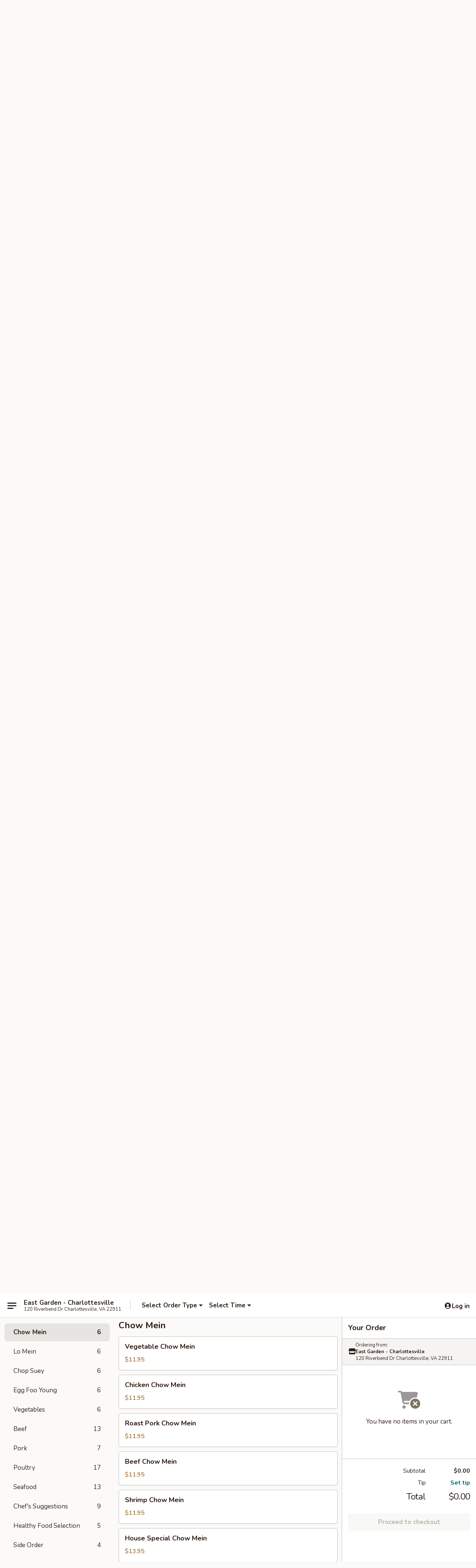

--- FILE ---
content_type: text/html; charset=UTF-8
request_url: https://www.eastgardenva.com/order/main/chow-mein
body_size: 30967
content:
<!DOCTYPE html>

<html class="no-js css-scroll" lang="en">
	<head>
		<meta charset="utf-8" />
		<meta http-equiv="X-UA-Compatible" content="IE=edge,chrome=1" />

				<title>East Garden - Charlottesville | Chow Mein</title>
		<meta name="description" content="Order chow mein online from East Garden - Charlottesville for takeout. The best Pan Asian in Charlottesville, VA." />		<meta name="keywords" content="east garden, east garden charlottesville, east garden menu, charlottesville chinese takeout, charlottesville chinese food, charlottesville chinese restaurants, chinese takeout, sushi takeout, charlottesville sushi, charlottesville sushi takeout, charlottesville sushi restaurants, charlottesville japanese food" />		<meta name="viewport" content="width=device-width, initial-scale=1.0">

		<meta property="og:type" content="website">
		<meta property="og:title" content="East Garden - Charlottesville | Chow Mein">
		<meta property="og:description" content="Order chow mein online from East Garden - Charlottesville for takeout. The best Pan Asian in Charlottesville, VA.">

		<meta name="twitter:card" content="summary_large_image">
		<meta name="twitter:title" content="East Garden - Charlottesville | Chow Mein">
		<meta name="twitter:description" content="Order chow mein online from East Garden - Charlottesville for takeout. The best Pan Asian in Charlottesville, VA.">
					<meta property="og:image" content="https://imagedelivery.net/9lr8zq_Jvl7h6OFWqEi9IA/84987f00-751d-45f2-55a7-2b766979c300/public" />
			<meta name="twitter:image" content="https://imagedelivery.net/9lr8zq_Jvl7h6OFWqEi9IA/84987f00-751d-45f2-55a7-2b766979c300/public" />
		
		<meta name="apple-mobile-web-app-status-bar-style" content="black">
		<meta name="mobile-web-app-capable" content="yes">
					<link rel="canonical" href="https://www.eastgardenva.com/order/main/chow-mein"/>
						<link rel="shortcut icon" href="https://imagedelivery.net/9lr8zq_Jvl7h6OFWqEi9IA/f646c067-f88b-455c-e406-b4565814fa00/public" type="image/png" />
			
		<link type="text/css" rel="stylesheet" href="/min/g=css4.0&amp;1769539963" />
		<link rel="stylesheet" href="//ajax.googleapis.com/ajax/libs/jqueryui/1.10.1/themes/base/minified/jquery-ui.min.css" />
		<link href='//fonts.googleapis.com/css?family=Open+Sans:400italic,400,700' rel='stylesheet' type='text/css' />
		<script src="https://kit.fontawesome.com/a4edb6363d.js" crossorigin="anonymous"></script>

		<style>
								.home_hero, .menu_hero{ background-image: url(https://imagedelivery.net/9lr8zq_Jvl7h6OFWqEi9IA/956fd6c7-fd82-42c8-6551-3a1c9f72ff00/public); }
					@media
					(-webkit-min-device-pixel-ratio: 1.25),
					(min-resolution: 120dpi){
						/* Retina header*/
						.home_hero, .menu_hero{ background-image: url(https://imagedelivery.net/9lr8zq_Jvl7h6OFWqEi9IA/0c9e1815-2578-416a-b503-10fc10cde400/public); }
					}
															/*body{  } */

					
		</style>

		<style type="text/css">div.menuItem_905935, li.menuItem_905935, div.menuItem_905936, li.menuItem_905936, div.menuItem_905937, li.menuItem_905937, div.menuItem_905938, li.menuItem_905938, div.menuItem_905940, li.menuItem_905940, div.menuItem_905941, li.menuItem_905941, div.menuItem_905942, li.menuItem_905942, div.menuItem_905943, li.menuItem_905943, div.menuItem_905944, li.menuItem_905944, div.menuItem_905945, li.menuItem_905945, div.menuItem_905946, li.menuItem_905946, div.menuItem_905947, li.menuItem_905947, div.menuItem_905948, li.menuItem_905948, div.menuItem_905949, li.menuItem_905949, div.menuItem_905950, li.menuItem_905950, div.menuItem_905951, li.menuItem_905951, div.menuItem_905952, li.menuItem_905952, div.menuItem_905953, li.menuItem_905953, div.menuItem_905954, li.menuItem_905954, div.menuItem_905955, li.menuItem_905955, div.menuItem_905956, li.menuItem_905956, div.menuItem_905957, li.menuItem_905957, div.menuItem_905958, li.menuItem_905958, div.menuItem_905959, li.menuItem_905959, div.menuItem_905960, li.menuItem_905960, div.menuItem_905961, li.menuItem_905961, div.menuItem_905962, li.menuItem_905962, div.menuItem_905963, li.menuItem_905963, div.menuItem_905964, li.menuItem_905964, div.menuItem_905965, li.menuItem_905965, div.menuItem_905966, li.menuItem_905966, div.menuItem_905967, li.menuItem_905967, div.menuItem_905968, li.menuItem_905968, div.menuItem_905969, li.menuItem_905969, div.menuItem_905970, li.menuItem_905970, div.menuItem_905971, li.menuItem_905971, div.menuItem_905972, li.menuItem_905972, div.menuItem_905973, li.menuItem_905973, div.menuItem_905974, li.menuItem_905974, div.menuItem_905975, li.menuItem_905975 {display:none !important;}</style><script type="text/javascript">window.UNAVAILABLE_MENU_IDS = [905935,905936,905937,905938,905940,905941,905942,905943,905944,905945,905946,905947,905948,905949,905950,905951,905952,905953,905954,905955,905956,905957,905958,905959,905960,905961,905962,905963,905964,905965,905966,905967,905968,905969,905970,905971,905972,905973,905974,905975]</script>
		<script type="text/javascript">
			var UrlTag = "eastgardencharlottesvilleva";
			var template = 'defaultv4';
			var formname = 'ordering3';
			var menulink = 'https://www.eastgardenva.com/order/main';
			var checkoutlink = 'https://www.eastgardenva.com/checkout';
		</script>
		<script>
			/* http://writing.colin-gourlay.com/safely-using-ready-before-including-jquery/ */
			(function(w,d,u){w.readyQ=[];w.bindReadyQ=[];function p(x,y){if(x=="ready"){w.bindReadyQ.push(y);}else{w.readyQ.push(x);}};var a={ready:p,bind:p};w.$=w.jQuery=function(f){if(f===d||f===u){return a}else{p(f)}}})(window,document)
		</script>

		<script type="application/ld+json">{
    "@context": "http://schema.org",
    "@type": "Menu",
    "url": "https://www.eastgardenva.com/order/main",
    "mainEntityOfPage": "https://www.eastgardenva.com/order/main",
    "inLanguage": "English",
    "name": "Main",
    "hasMenuSection": [
        {
            "@type": "MenuSection",
            "url": "https://www.eastgardenva.com/order/main/chow-mein",
            "name": "Chow Mein",
            "hasMenuItem": [
                {
                    "@type": "MenuItem",
                    "name": "Vegetable Chow Mein",
                    "url": "https://www.eastgardenva.com/order/main/chow-mein/vegetable-chow-mein",
                    "offers": [
                        {
                            "@type": "Offer",
                            "price": "11.95",
                            "priceCurrency": "USD"
                        }
                    ]
                },
                {
                    "@type": "MenuItem",
                    "name": "Chicken Chow Mein",
                    "url": "https://www.eastgardenva.com/order/main/chow-mein/chicken-chow-mein",
                    "offers": [
                        {
                            "@type": "Offer",
                            "price": "11.95",
                            "priceCurrency": "USD"
                        }
                    ]
                },
                {
                    "@type": "MenuItem",
                    "name": "Roast Pork Chow Mein",
                    "url": "https://www.eastgardenva.com/order/main/chow-mein/roast-pork-chow-mein",
                    "offers": [
                        {
                            "@type": "Offer",
                            "price": "11.95",
                            "priceCurrency": "USD"
                        }
                    ]
                },
                {
                    "@type": "MenuItem",
                    "name": "Beef Chow Mein",
                    "url": "https://www.eastgardenva.com/order/main/chow-mein/beef-chow-mein",
                    "offers": [
                        {
                            "@type": "Offer",
                            "price": "11.95",
                            "priceCurrency": "USD"
                        }
                    ]
                },
                {
                    "@type": "MenuItem",
                    "name": "Shrimp Chow Mein",
                    "url": "https://www.eastgardenva.com/order/main/chow-mein/shrimp-chow-mein",
                    "offers": [
                        {
                            "@type": "Offer",
                            "price": "11.95",
                            "priceCurrency": "USD"
                        }
                    ]
                },
                {
                    "@type": "MenuItem",
                    "name": "House Special Chow Mein",
                    "url": "https://www.eastgardenva.com/order/main/chow-mein/house-special-chow-mein",
                    "offers": [
                        {
                            "@type": "Offer",
                            "price": "13.95",
                            "priceCurrency": "USD"
                        }
                    ]
                }
            ]
        }
    ]
}</script>
<!-- Google Tag Manager -->
<script>
	window.dataLayer = window.dataLayer || [];
	let data = {
		account: 'eastgardencharlottesvilleva',
		context: 'direct',
		templateVersion: 4,
		rid: 66	}
		dataLayer.push(data);
	(function(w,d,s,l,i){w[l]=w[l]||[];w[l].push({'gtm.start':
		new Date().getTime(),event:'gtm.js'});var f=d.getElementsByTagName(s)[0],
		j=d.createElement(s),dl=l!='dataLayer'?'&l='+l:'';j.async=true;j.src=
		'https://www.googletagmanager.com/gtm.js?id='+i+dl;f.parentNode.insertBefore(j,f);
		})(window,document,'script','dataLayer','GTM-K9P93M');

	function gtag() { dataLayer.push(arguments); }
</script>

			<script async src="https://www.googletagmanager.com/gtag/js?id=G-VYXVHTLT7E"></script>
	
	<script>
		
		gtag('js', new Date());

		
					gtag('config', "G-VYXVHTLT7E");
			</script>
		<link href="https://fonts.googleapis.com/css?family=Open+Sans:400,600,700|Nunito:400,700" rel="stylesheet" />
	</head>

	<body
		data-event-on:customer_registered="window.location.reload()"
		data-event-on:customer_logged_in="window.location.reload()"
		data-event-on:customer_logged_out="window.location.reload()"
	>
		<a class="skip-to-content-link" href="#main">Skip to content</a>
				<!-- Google Tag Manager (noscript) -->
		<noscript><iframe src="https://www.googletagmanager.com/ns.html?id=GTM-K9P93M" height="0" width="0" style="display:none;visibility:hidden"></iframe></noscript>
		<!-- End Google Tag Manager (noscript) -->
						<!-- wrapper starts -->
		<div class="wrapper">
			<div style="grid-area: header-announcements">
				<div id="upgradeBrowserBanner" class="alert alert-warning mb-0 rounded-0 py-4" style="display:none;">
	<div class="alert-icon"><i class="fas fa-warning" aria-hidden="true"></i></div>
	<div>
		<strong>We're sorry, but the Web browser you are using is not supported.</strong> <br/> Please upgrade your browser or try a different one to use this Website. Supported browsers include:<br/>
		<ul class="list-unstyled">
			<li class="mt-2"><a href="https://www.google.com/chrome" target="_blank" rel="noopener noreferrer" class="simple-link"><i class="fab fa-chrome"></i> Chrome</a></li>
			<li class="mt-2"><a href="https://www.mozilla.com/firefox/upgrade.html" target="_blank" rel="noopener noreferrer" class="simple-link"><i class="fab fa-firefox"></i> Firefox</a></li>
			<li class="mt-2"><a href="https://www.microsoft.com/en-us/windows/microsoft-edge" target="_blank" rel="noopener noreferrer" class="simple-link"><i class="fab fa-edge"></i> Edge</a></li>
			<li class="mt-2"><a href="http://www.apple.com/safari/" target="_blank" rel="noopener noreferrer" class="simple-link"><i class="fab fa-safari"></i> Safari</a></li>
		</ul>
	</div>
</div>
<script>
	var ua = navigator.userAgent;
	var match = ua.match(/Firefox\/([0-9]+)\./);
	var firefoxVersion = match ? parseInt(match[1]) : 1000;
	var match = ua.match(/Chrome\/([0-9]+)\./);
	var chromeVersion = match ? parseInt(match[1]) : 1000;
	var isIE = ua.indexOf('MSIE') > -1 || ua.indexOf('Trident') > -1;
	var upgradeBrowserBanner = document.getElementById('upgradeBrowserBanner');
	var isMatchesSupported = typeof(upgradeBrowserBanner.matches)!="undefined";
	var isEntriesSupported = typeof(Object.entries)!="undefined";
	//Safari version is verified with isEntriesSupported
	if (isIE || !isMatchesSupported || !isEntriesSupported || firefoxVersion <= 46 || chromeVersion <= 53) {
		upgradeBrowserBanner.style.display = 'flex';
	}
</script>				
				<!-- get closed sign if applicable. -->
				
				
							</div>

						<div class="headerAndWtype" style="grid-area: header">
				<!-- Header Starts -->
				<header class="header">
										<div class="d-flex flex-column align-items-start flex-md-row align-items-md-center">
												<div class="logo_name_alt flex-shrink-0 d-flex align-items-center align-self-stretch pe-6 pe-md-0">
							
	<button
		type="button"
		class="eds_button btn btn-outline eds_button--shape-default eds_menu_button"
		data-bs-toggle="offcanvas" data-bs-target="#side-menu" aria-controls="side-menu" aria-label="Main menu"	><span aria-hidden="true"></span> <span aria-hidden="true"></span> <span aria-hidden="true"></span></button>

	
							<div class="d-flex flex-column align-items-center mx-auto align-items-md-start mx-md-0">
								<a
									class="eds-display-text-title-xs text-truncate title-container"
									href="https://www.eastgardenva.com"
								>
									East Garden - Charlottesville								</a>

																	<span class="eds-copy-text-s-regular text-center text-md-start address-container" title="120 Riverbend Dr Charlottesville, VA 22911">
										120 Riverbend Dr Charlottesville, VA 22911									</span>
															</div>
						</div>

																			<div class="eds-display-text-title-s d-none d-md-block border-start mx-4" style="width: 0">&nbsp;</div>

							<div class="header_order_options d-flex align-items-center  w-100 p-2p5 p-md-0">
																<div class="what">
									<button
	type="button"
	class="border-0 bg-transparent text-start"
	data-bs-toggle="modal"
	data-bs-target="#modal-order-options"
	aria-expanded="false"
	style="min-height: 44px"
>
	<div class="d-flex align-items-baseline gap-2">
		<div class="otype-name-label eds-copy-text-l-bold text-truncate" style="flex: 1" data-order-type-label>
			Select Order Type		</div>

		<i class="fa fa-fw fa-caret-down"></i>
	</div>

	<div
		class="otype-picker-label otype-address-label eds-interface-text-m-regular text-truncate hidden"
	>
			</div>
</button>

<script>
	$(function() {
		var $autoCompleteInputs = $('[data-autocomplete-address]');
		if ($autoCompleteInputs && $autoCompleteInputs.length) {
			$autoCompleteInputs.each(function() {
				let $input = $(this);
				let $deliveryAddressContainer = $input.parents('.deliveryAddressContainer').first();
				$input.autocomplete({
					source   : addressAC,
					minLength: 3,
					delay    : 300,
					select   : function(event, ui) {
						$.getJSON('/' + UrlTag + '/?form=addresslookup', {
							id: ui.item.id,
						}, function(data) {
							let location = data
							if (location.address.street.endsWith('Trl')) {
								location.address.street = location.address.street.replace('Trl', 'Trail')
							}
							let autoCompleteSuccess = $input.data('autocomplete-success');
							if (autoCompleteSuccess) {
								let autoCompleteSuccessFunction = window[autoCompleteSuccess];
								if (typeof autoCompleteSuccessFunction == "function") {
									autoCompleteSuccessFunction(location);
								}
							}

							let address = location.address

							$('#add-address-city, [data-autocompleted-city]').val(address.city)
							$('#add-address-state, [data-autocompleted-state]').val(address.stateCode)
							$('#add-address-zip, [data-autocompleted-zip]').val(address.postalCode)
							$('#add-address-latitude, [data-autocompleted-latitude]').val(location.position.lat)
							$('#add-address-longitude, [data-autocompleted-longitude]').val(location.position.lng)
							let streetAddress = (address.houseNumber || '') + ' ' + (address.street || '');
							$('#street-address-1, [data-autocompleted-street-address]').val(streetAddress)
							validateAddress($deliveryAddressContainer);
						})
					},
				})
				$input.attr('autocomplete', 'street-address')
			});
		}

		// autocomplete using Address autocomplete
		// jquery autocomplete needs 2 fields: title and value
		// id holds the LocationId which can be used at a later stage to get the coordinate of the selected choice
		function addressAC(query, callback) {
			//we don't actually want to search until they've entered the street number and at least one character
			words = query.term.trim().split(' ')
			if (words.length < 2) {
				return false
			}

			$.getJSON('/' + UrlTag + '/?form=addresssuggest', { q: query.term }, function(data) {
				var addresses = data.items
				addresses = addresses.map(addr => {
					if ((addr.address.label || '').endsWith('Trl')) {
						addr.address.label = addr.address.label.replace('Trl', 'Trail')
					}
					let streetAddress = (addr.address.label || '')
					return {
						label: streetAddress,
						value: streetAddress,
						id   : addr.id,
					}
				})

				return callback(addresses)
			})
		}

				$('[data-address-from-current-loc]').on('click', function(e) {
			let $streetAddressContainer = $(this).parents('.street-address-container').first();
			let $deliveryAddressContainer = $(this).parents('.deliveryAddressContainer').first();
			e.preventDefault();
			if(navigator.geolocation) {
				navigator.geolocation.getCurrentPosition(position => {
					$.getJSON('/' + UrlTag + '/?form=addresssuggest', {
						at: position.coords.latitude + "," + position.coords.longitude
					}, function(data) {
						let location = data.items[0];
						let address = location.address
						$streetAddressContainer.find('.input-street-address').val((address.houseNumber ? address.houseNumber : '') + ' ' + (address.street ? address.street : ''));
						$('#add-address-city').val(address.city ? address.city : '');
						$('#add-address-state').val(address.state ? address.state : '');
						$('#add-address-zip').val(address.postalCode ? address.postalCode : '');
						$('#add-address-latitude').val(location.position.lat ? location.position.lat : '');
						$('#add-address-longitude').val(location.position.lng ? location.position.lng : '');
						validateAddress($deliveryAddressContainer, 0);
					});
				});
			} else {
				alert("Geolocation is not supported by this browser!");
			}
		});
	});

	function autoCompleteSuccess(location)
	{
		if (location && location.address) {
			let address = location.address

			let streetAddress = (address.houseNumber || '') + ' ' + (address.street || '');
			$.ajax({
				url: '/' + UrlTag + '/?form=saveformfields',
				data: {
					'param_full~address_s_n_255': streetAddress + ', ' + address.city + ', ' + address.state,
					'param_street~address_s_n_255': streetAddress,
					'param_city_s_n_90': address.city,
					'param_state_s_n_2': address.state,
					'param_zip~code_z_n_10': address.postalCode,
				}
			});
		}
	}
</script>
								</div>

																									<div class="when showcheck_parent">
																				<div class="ordertimetypes ">
	<button
		type="button"
		class="border-0 bg-transparent text-start loadable-content"
		data-bs-toggle="modal"
		data-bs-target="#modal-order-time"
		aria-expanded="false"
		style="min-height: 44px"
		data-change-label-to-later-date
	>
		<div class="d-flex align-items-baseline gap-2">
			<div class="eds-copy-text-l-bold text-truncate flex-fill" data-otype-time-day>
								Select Time			</div>

			<i class="fa fa-fw fa-caret-down"></i>
		</div>

		<div
			class="otype-picker-label otype-picker-time eds-interface-text-m-regular text-truncate hidden"
			data-otype-time
		>
			Later		</div>
	</button>
</div>
									</div>
															</div>
						
												<div class="position-absolute top-0 end-0 pe-2 py-2p5">
							
	<div id="login-status" >
					
	<button
		type="button"
		class="eds_button btn btn-outline eds_button--shape-default px-2 text-nowrap"
		aria-label="Log in" style="color: currentColor" data-bs-toggle="modal" data-bs-target="#login-modal"	><i
		class="eds_icon fa fa-lg fa-fw fa-user-circle d-block d-lg-none"
		style="font-family: &quot;Font Awesome 5 Pro&quot;; "	></i>

	 <div class="d-none d-lg-flex align-items-baseline gap-2">
	<i
		class="eds_icon fa fa-fw fa-user-circle"
		style="font-family: &quot;Font Awesome 5 Pro&quot;; "	></i>

	<div class="profile-container text-truncate">Log in</div></div></button>

				</div>

							</div>
					</div>

															
	<aside		data-eds-id="697ebc90f41f3"
		class="eds_side_menu offcanvas offcanvas-start text-dark "
		tabindex="-1"
				id="side-menu" data-event-on:menu_selected="this.dispatchEvent(new CustomEvent('eds.hide'))" data-event-on:category_selected="this.dispatchEvent(new CustomEvent('eds.hide'))"	>
		
		<div class="eds_side_menu-body offcanvas-body d-flex flex-column p-0 css-scroll">
										<div
					class="eds_side_menu-close position-absolute top-0 end-0 pt-3 pe-3 "
					style="z-index: 1"
				>
					
	<button
		type="button"
		class="eds_button btn btn-outline-secondary eds_button--shape-circle"
		data-bs-dismiss="offcanvas" data-bs-target="[data-eds-id=&quot;697ebc90f41f3&quot;]" aria-label="Close"	><i
		class="eds_icon fa fa-fw fa-close"
		style="font-family: &quot;Font Awesome 5 Pro&quot;; "	></i></button>

					</div>
			
			<div class="restaurant-info border-bottom border-light p-3">
							<p class="eds-display-text-title-xs mb-0 me-2 pe-4">East Garden - Charlottesville</p>

			<div class="eds-copy-text-s-regular me-2 pe-4">
			120 Riverbend Dr Charlottesville, VA 22911		</div>
						</div>

																	
	<div class="border-bottom border-light p-3">
		
		
			<details
				class="eds_list eds_list--border-none" open				data-menu-id="8349"
									data-event-on:document_ready="this.open = localStorage.getItem('menu-open-8349') !== 'false'"
										onclick="localStorage.setItem('menu-open-8349', !this.open)"
							>
									<summary class="eds-copy-text-l-regular list-unstyled rounded-3 mb-1 " tabindex="0">
						<h2 class="eds-display-text-title-m m-0 p-0">
															
	<i
		class="eds_icon fas fa-fw fa-chevron-right"
		style="font-family: &quot;Font Awesome 5 Pro&quot;; "	></i>

															Menu
						</h2>
					</summary>
										<div class="mb-3"></div>
				
																		
									<a
						class="eds_list-item eds-copy-text-l-regular list-unstyled rounded-3 mb-1 px-3 px-lg-4 py-2p5 d-flex "
						data-event-on:category_pinned="(category) => $(this).toggleClass('active', category.id === '99604')"
						href="https://www.eastgardenva.com/order/main/appetizers"
						aria-current="page"
						onclick="if (!event.ctrlKey) {
							const currentMenuIsActive = true || $(this).closest('details').find('summary').hasClass('active');
							if (currentMenuIsActive) {
								app.event.emit('category_selected', { id: '99604' });
							} else {
								app.event.emit('menu_selected', { menu_id: '8349', menu_description: &quot;&quot;, category_id: '99604' });
							}
															return false;
													}"
					>
						Appetizers													<span class="ms-auto">12</span>
											</a>
									<a
						class="eds_list-item eds-copy-text-l-regular list-unstyled rounded-3 mb-1 px-3 px-lg-4 py-2p5 d-flex "
						data-event-on:category_pinned="(category) => $(this).toggleClass('active', category.id === '99605')"
						href="https://www.eastgardenva.com/order/main/soup"
						aria-current="page"
						onclick="if (!event.ctrlKey) {
							const currentMenuIsActive = true || $(this).closest('details').find('summary').hasClass('active');
							if (currentMenuIsActive) {
								app.event.emit('category_selected', { id: '99605' });
							} else {
								app.event.emit('menu_selected', { menu_id: '8349', menu_description: &quot;&quot;, category_id: '99605' });
							}
															return false;
													}"
					>
						Soup													<span class="ms-auto">8</span>
											</a>
									<a
						class="eds_list-item eds-copy-text-l-regular list-unstyled rounded-3 mb-1 px-3 px-lg-4 py-2p5 d-flex "
						data-event-on:category_pinned="(category) => $(this).toggleClass('active', category.id === '99606')"
						href="https://www.eastgardenva.com/order/main/fried-rice"
						aria-current="page"
						onclick="if (!event.ctrlKey) {
							const currentMenuIsActive = true || $(this).closest('details').find('summary').hasClass('active');
							if (currentMenuIsActive) {
								app.event.emit('category_selected', { id: '99606' });
							} else {
								app.event.emit('menu_selected', { menu_id: '8349', menu_description: &quot;&quot;, category_id: '99606' });
							}
															return false;
													}"
					>
						Fried Rice													<span class="ms-auto">6</span>
											</a>
									<a
						class="eds_list-item eds-copy-text-l-regular list-unstyled rounded-3 mb-1 px-3 px-lg-4 py-2p5 d-flex active"
						data-event-on:category_pinned="(category) => $(this).toggleClass('active', category.id === '99607')"
						href="https://www.eastgardenva.com/order/main/chow-mein"
						aria-current="page"
						onclick="if (!event.ctrlKey) {
							const currentMenuIsActive = true || $(this).closest('details').find('summary').hasClass('active');
							if (currentMenuIsActive) {
								app.event.emit('category_selected', { id: '99607' });
							} else {
								app.event.emit('menu_selected', { menu_id: '8349', menu_description: &quot;&quot;, category_id: '99607' });
							}
															return false;
													}"
					>
						Chow Mein													<span class="ms-auto">6</span>
											</a>
									<a
						class="eds_list-item eds-copy-text-l-regular list-unstyled rounded-3 mb-1 px-3 px-lg-4 py-2p5 d-flex "
						data-event-on:category_pinned="(category) => $(this).toggleClass('active', category.id === '99608')"
						href="https://www.eastgardenva.com/order/main/lo-mein"
						aria-current="page"
						onclick="if (!event.ctrlKey) {
							const currentMenuIsActive = true || $(this).closest('details').find('summary').hasClass('active');
							if (currentMenuIsActive) {
								app.event.emit('category_selected', { id: '99608' });
							} else {
								app.event.emit('menu_selected', { menu_id: '8349', menu_description: &quot;&quot;, category_id: '99608' });
							}
															return false;
													}"
					>
						Lo Mein													<span class="ms-auto">6</span>
											</a>
									<a
						class="eds_list-item eds-copy-text-l-regular list-unstyled rounded-3 mb-1 px-3 px-lg-4 py-2p5 d-flex "
						data-event-on:category_pinned="(category) => $(this).toggleClass('active', category.id === '99609')"
						href="https://www.eastgardenva.com/order/main/chop-suey"
						aria-current="page"
						onclick="if (!event.ctrlKey) {
							const currentMenuIsActive = true || $(this).closest('details').find('summary').hasClass('active');
							if (currentMenuIsActive) {
								app.event.emit('category_selected', { id: '99609' });
							} else {
								app.event.emit('menu_selected', { menu_id: '8349', menu_description: &quot;&quot;, category_id: '99609' });
							}
															return false;
													}"
					>
						Chop Suey													<span class="ms-auto">6</span>
											</a>
									<a
						class="eds_list-item eds-copy-text-l-regular list-unstyled rounded-3 mb-1 px-3 px-lg-4 py-2p5 d-flex "
						data-event-on:category_pinned="(category) => $(this).toggleClass('active', category.id === '99610')"
						href="https://www.eastgardenva.com/order/main/egg-foo-young"
						aria-current="page"
						onclick="if (!event.ctrlKey) {
							const currentMenuIsActive = true || $(this).closest('details').find('summary').hasClass('active');
							if (currentMenuIsActive) {
								app.event.emit('category_selected', { id: '99610' });
							} else {
								app.event.emit('menu_selected', { menu_id: '8349', menu_description: &quot;&quot;, category_id: '99610' });
							}
															return false;
													}"
					>
						Egg Foo Young													<span class="ms-auto">6</span>
											</a>
									<a
						class="eds_list-item eds-copy-text-l-regular list-unstyled rounded-3 mb-1 px-3 px-lg-4 py-2p5 d-flex "
						data-event-on:category_pinned="(category) => $(this).toggleClass('active', category.id === '99611')"
						href="https://www.eastgardenva.com/order/main/vegetables"
						aria-current="page"
						onclick="if (!event.ctrlKey) {
							const currentMenuIsActive = true || $(this).closest('details').find('summary').hasClass('active');
							if (currentMenuIsActive) {
								app.event.emit('category_selected', { id: '99611' });
							} else {
								app.event.emit('menu_selected', { menu_id: '8349', menu_description: &quot;&quot;, category_id: '99611' });
							}
															return false;
													}"
					>
						Vegetables													<span class="ms-auto">6</span>
											</a>
									<a
						class="eds_list-item eds-copy-text-l-regular list-unstyled rounded-3 mb-1 px-3 px-lg-4 py-2p5 d-flex "
						data-event-on:category_pinned="(category) => $(this).toggleClass('active', category.id === '99612')"
						href="https://www.eastgardenva.com/order/main/beef"
						aria-current="page"
						onclick="if (!event.ctrlKey) {
							const currentMenuIsActive = true || $(this).closest('details').find('summary').hasClass('active');
							if (currentMenuIsActive) {
								app.event.emit('category_selected', { id: '99612' });
							} else {
								app.event.emit('menu_selected', { menu_id: '8349', menu_description: &quot;&quot;, category_id: '99612' });
							}
															return false;
													}"
					>
						Beef													<span class="ms-auto">13</span>
											</a>
									<a
						class="eds_list-item eds-copy-text-l-regular list-unstyled rounded-3 mb-1 px-3 px-lg-4 py-2p5 d-flex "
						data-event-on:category_pinned="(category) => $(this).toggleClass('active', category.id === '99613')"
						href="https://www.eastgardenva.com/order/main/pork"
						aria-current="page"
						onclick="if (!event.ctrlKey) {
							const currentMenuIsActive = true || $(this).closest('details').find('summary').hasClass('active');
							if (currentMenuIsActive) {
								app.event.emit('category_selected', { id: '99613' });
							} else {
								app.event.emit('menu_selected', { menu_id: '8349', menu_description: &quot;&quot;, category_id: '99613' });
							}
															return false;
													}"
					>
						Pork													<span class="ms-auto">7</span>
											</a>
									<a
						class="eds_list-item eds-copy-text-l-regular list-unstyled rounded-3 mb-1 px-3 px-lg-4 py-2p5 d-flex "
						data-event-on:category_pinned="(category) => $(this).toggleClass('active', category.id === '99614')"
						href="https://www.eastgardenva.com/order/main/poultry"
						aria-current="page"
						onclick="if (!event.ctrlKey) {
							const currentMenuIsActive = true || $(this).closest('details').find('summary').hasClass('active');
							if (currentMenuIsActive) {
								app.event.emit('category_selected', { id: '99614' });
							} else {
								app.event.emit('menu_selected', { menu_id: '8349', menu_description: &quot;&quot;, category_id: '99614' });
							}
															return false;
													}"
					>
						Poultry													<span class="ms-auto">17</span>
											</a>
									<a
						class="eds_list-item eds-copy-text-l-regular list-unstyled rounded-3 mb-1 px-3 px-lg-4 py-2p5 d-flex "
						data-event-on:category_pinned="(category) => $(this).toggleClass('active', category.id === '99615')"
						href="https://www.eastgardenva.com/order/main/seafood"
						aria-current="page"
						onclick="if (!event.ctrlKey) {
							const currentMenuIsActive = true || $(this).closest('details').find('summary').hasClass('active');
							if (currentMenuIsActive) {
								app.event.emit('category_selected', { id: '99615' });
							} else {
								app.event.emit('menu_selected', { menu_id: '8349', menu_description: &quot;&quot;, category_id: '99615' });
							}
															return false;
													}"
					>
						Seafood													<span class="ms-auto">13</span>
											</a>
									<a
						class="eds_list-item eds-copy-text-l-regular list-unstyled rounded-3 mb-1 px-3 px-lg-4 py-2p5 d-flex "
						data-event-on:category_pinned="(category) => $(this).toggleClass('active', category.id === '99616')"
						href="https://www.eastgardenva.com/order/main/chefs-suggestions"
						aria-current="page"
						onclick="if (!event.ctrlKey) {
							const currentMenuIsActive = true || $(this).closest('details').find('summary').hasClass('active');
							if (currentMenuIsActive) {
								app.event.emit('category_selected', { id: '99616' });
							} else {
								app.event.emit('menu_selected', { menu_id: '8349', menu_description: &quot;&quot;, category_id: '99616' });
							}
															return false;
													}"
					>
						Chef's Suggestions													<span class="ms-auto">9</span>
											</a>
									<a
						class="eds_list-item eds-copy-text-l-regular list-unstyled rounded-3 mb-1 px-3 px-lg-4 py-2p5 d-flex "
						data-event-on:category_pinned="(category) => $(this).toggleClass('active', category.id === '99617')"
						href="https://www.eastgardenva.com/order/main/healthy-food-selection"
						aria-current="page"
						onclick="if (!event.ctrlKey) {
							const currentMenuIsActive = true || $(this).closest('details').find('summary').hasClass('active');
							if (currentMenuIsActive) {
								app.event.emit('category_selected', { id: '99617' });
							} else {
								app.event.emit('menu_selected', { menu_id: '8349', menu_description: &quot;&quot;, category_id: '99617' });
							}
															return false;
													}"
					>
						Healthy Food Selection													<span class="ms-auto">5</span>
											</a>
									<a
						class="eds_list-item eds-copy-text-l-regular list-unstyled rounded-3 mb-1 px-3 px-lg-4 py-2p5 d-flex "
						data-event-on:category_pinned="(category) => $(this).toggleClass('active', category.id === '99623')"
						href="https://www.eastgardenva.com/order/main/side-order"
						aria-current="page"
						onclick="if (!event.ctrlKey) {
							const currentMenuIsActive = true || $(this).closest('details').find('summary').hasClass('active');
							if (currentMenuIsActive) {
								app.event.emit('category_selected', { id: '99623' });
							} else {
								app.event.emit('menu_selected', { menu_id: '8349', menu_description: &quot;&quot;, category_id: '99623' });
							}
															return false;
													}"
					>
						Side Order													<span class="ms-auto">4</span>
											</a>
							</details>
		
			</div>

						
																	<nav>
							<ul class="eds_list eds_list--border-none border-bottom">
	<li class="eds_list-item">
		<a class="d-block p-3 " href="https://www.eastgardenva.com">
			Home		</a>
	</li>

		
	
			<li class="eds_list-item">
			<a class="d-block p-3 " href="https://www.eastgardenva.com/locationinfo">
				Location &amp; Hours			</a>
		</li>
	
	<li class="eds_list-item">
		<a class="d-block p-3 " href="https://www.eastgardenva.com/contact">
			Contact
		</a>
	</li>
</ul>
						</nav>

												<div class="eds-copy-text-s-regular p-3 d-lg-none">
							
	<ul class="list-unstyled d-flex gap-2">
						<li><a href="https://www.yelp.com/biz/east-garden-charlottesville" target="new"  title="Opens in new tab" class="icon" title="Yelp"><i class="fab fa-yelp"></i><span class="sr-only">Yelp</span></a></li>
							<li><a href="https://www.tripadvisor.com/Restaurant_Review-g57592-d1071327-Reviews-East_Garden-Charlottesville_Virginia.html" target="new"  title="Opens in new tab" class="icon" title="TripAdvisor"><i class="fak fa-tripadvisor"></i><span class="sr-only">TripAdvisor</span></a></li>
				</ul>
	
<div><a href="http://chinesemenuonline.com">&copy; 2026 Online Ordering by Chinese Menu Online</a></div>
	<div>Explore the top Pan Asian food spots in Charlottesville with <a href="https://www.springroll.com" target="_blank" title="Opens in new tab" >Springroll</a></div>

<ul class="list-unstyled mb-0 pt-3">
	<li><a href="https://www.eastgardenva.com/reportbug">Technical Support</a></li>
	<li><a href="https://www.eastgardenva.com/privacy">Privacy Policy</a></li>
	<li><a href="https://www.eastgardenva.com/tos">Terms of Service</a></li>
	<li><a href="https://www.eastgardenva.com/accessibility">Accessibility</a></li>
</ul>

This site is protected by reCAPTCHA and the Google <a href="https://policies.google.com/privacy">Privacy Policy</a> and <a href="https://policies.google.com/terms">Terms of Service</a> apply.
						</div>		</div>

		<script>
		{
			const container = document.querySelector('[data-eds-id="697ebc90f41f3"]');

						['show', 'hide', 'toggle', 'dispose'].forEach((eventName) => {
				container.addEventListener(`eds.${eventName}`, (e) => {
					bootstrap.Offcanvas.getOrCreateInstance(container)[eventName](
						...(Array.isArray(e.detail) ? e.detail : [e.detail])
					);
				});
			});
		}
		</script>
	</aside>

					</header>
			</div>

										<div class="container p-0" style="grid-area: hero">
					<section class="hero">
												<div class="menu_hero backbgbox position-relative" role="img" aria-label="Image of food offered at the restaurant">
									<div class="logo">
		<a class="logo-image" href="https://www.eastgardenva.com">
			<img
				src="https://imagedelivery.net/9lr8zq_Jvl7h6OFWqEi9IA/84987f00-751d-45f2-55a7-2b766979c300/public"
				srcset="https://imagedelivery.net/9lr8zq_Jvl7h6OFWqEi9IA/84987f00-751d-45f2-55a7-2b766979c300/public 1x, https://imagedelivery.net/9lr8zq_Jvl7h6OFWqEi9IA/84987f00-751d-45f2-55a7-2b766979c300/public 2x"				alt="Home"
			/>
		</a>
	</div>
						</div>

													<div class="p-3">
								<div class="pb-1">
									<h1 role="heading" aria-level="2" class="eds-display-text-title-s m-0 p-0">East Garden - Charlottesville</h1>
																	</div>

								<div class="d-sm-flex align-items-baseline">
																			<div class="mt-2">
											
	<span
		class="eds_label eds_label--variant-error eds-interface-text-m-bold me-1 text-nowrap"
			>
		Closed	</span>

	Opens Sunday at 11:30AM										</div>
									
									<div class="d-flex gap-2 ms-sm-auto mt-2">
																					
					<a
				class="eds_button btn btn-outline-secondary btn-sm col text-nowrap"
				href="https://www.eastgardenva.com/locationinfo?lid=6464"
							>
				
	<i
		class="eds_icon fa fa-fw fa-info-circle"
		style="font-family: &quot;Font Awesome 5 Pro&quot;; "	></i>

	 Store info			</a>
		
												
																					
		<a
			class="eds_button btn btn-outline-secondary btn-sm col d-lg-none text-nowrap"
			href="tel:(434) 295-2888 "
					>
			
	<i
		class="eds_icon fa fa-fw fa-phone"
		style="font-family: &quot;Font Awesome 5 Pro&quot;; transform: scale(-1, 1); "	></i>

	 Call us		</a>

												
																			</div>
								</div>
							</div>
											</section>
				</div>
			
						
										<div
					class="fixed_submit d-lg-none hidden pwa-pb-md-down"
					data-event-on:cart_updated="({ items }) => $(this).toggleClass('hidden', !items)"
				>
					<div
						data-async-on-event="order_type_updated, cart_updated"
						data-async-action="https://www.eastgardenva.com//ajax/?form=minimum_order_value_warning&component=add_more"
						data-async-method="get"
					>
											</div>

					<div class="p-3">
						<button class="btn btn-primary btn-lg w-100" onclick="app.event.emit('show_cart')">
							View cart							<span
								class="eds-interface-text-m-regular"
								data-event-on:cart_updated="({ items, subtotal }) => {
									$(this).text(`(${items} ${items === 1 ? 'item' : 'items'}, ${subtotal})`);
								}"
							>
								(0 items, $0.00)
							</span>
						</button>
					</div>
				</div>
			
									<!-- Header ends -->
<main class="main_content menucategory_page pb-5" id="main">
	<div class="container">
		
		<div class="row menu_wrapper menu_category_wrapper menu_wrapper--no-menu-tabs">
			<section class="col-xl-4 d-none d-xl-block">
				
				<div id="location-menu" data-event-on:menu_items_loaded="$(this).stickySidebar('updateSticky')">
					
		<form
			method="GET"
			role="search"
			action="https://www.eastgardenva.com/search"
			class="d-none d-xl-block mb-4"			novalidate
			onsubmit="if (!this.checkValidity()) event.preventDefault()"
		>
			<div class="position-relative">
				
	<label
		data-eds-id="697ebc910140b"
		class="eds_formfield eds_formfield--size-large eds_formfield--variant-primary eds-copy-text-m-regular w-100"
		class="w-100"	>
		
		<div class="position-relative d-flex flex-column">
							<div class="eds_formfield-error eds-interface-text-m-bold" style="order: 1000"></div>
			
							<div class="eds_formfield-icon">
					<i
		class="eds_icon fa fa-fw fa-search"
		style="font-family: &quot;Font Awesome 5 Pro&quot;; "	></i>				</div>
										<input
					type="search"
					class="eds-copy-text-l-regular  "
										placeholder="Search our menu" name="search" autocomplete="off" spellcheck="false" value="" required aria-label="Search our menu" style="padding-right: 4.5rem; padding-left: 2.5rem;"				/>

				
							
			
	<i
		class="eds_icon fa fa-fw eds_formfield-validation"
		style="font-family: &quot;Font Awesome 5 Pro&quot;; "	></i>

	
					</div>

		
		<script>
		{
			const container = document.querySelector('[data-eds-id="697ebc910140b"]');
			const input = container.querySelector('input, textarea, select');
			const error = container.querySelector('.eds_formfield-error');

			
						input.addEventListener('eds.validation.reset', () => {
				input.removeAttribute('data-validation');
				input.setCustomValidity('');
				error.innerHTML = '';
			});

						input.addEventListener('eds.validation.hide', () => {
				input.removeAttribute('data-validation');
			});

						input.addEventListener('eds.validation.success', (e) => {
				input.setCustomValidity('');
				input.setAttribute('data-validation', '');
				error.innerHTML = '';
			});

						input.addEventListener('eds.validation.warning', (e) => {
				input.setCustomValidity('');
				input.setAttribute('data-validation', '');
				error.innerHTML = e.detail;
			});

						input.addEventListener('eds.validation.error', (e) => {
				input.setCustomValidity(e.detail);
				input.checkValidity(); 				input.setAttribute('data-validation', '');
			});

			input.addEventListener('invalid', (e) => {
				error.innerHTML = input.validationMessage;
			});

								}
		</script>
	</label>

	
				<div class="position-absolute top-0 end-0">
					
	<button
		type="submit"
		class="eds_button btn btn-outline-secondary btn-sm eds_button--shape-default align-self-baseline rounded-0 rounded-end px-2"
		style="height: 50px; --bs-border-radius: 6px"	>Search</button>

					</div>
			</div>
		</form>

												
	<div >
		
		
			<details
				class="eds_list eds_list--border-none" open				data-menu-id="8349"
							>
									<summary class="eds-copy-text-l-regular list-unstyled rounded-3 mb-1 pe-none" tabindex="0">
						<h2 class="eds-display-text-title-m m-0 p-0">
														Menu
						</h2>
					</summary>
										<div class="mb-3"></div>
				
																		
									<a
						class="eds_list-item eds-copy-text-l-regular list-unstyled rounded-3 mb-1 px-3 px-lg-4 py-2p5 d-flex "
						data-event-on:category_pinned="(category) => $(this).toggleClass('active', category.id === '99604')"
						href="https://www.eastgardenva.com/order/main/appetizers"
						aria-current="page"
						onclick="if (!event.ctrlKey) {
							const currentMenuIsActive = true || $(this).closest('details').find('summary').hasClass('active');
							if (currentMenuIsActive) {
								app.event.emit('category_selected', { id: '99604' });
							} else {
								app.event.emit('menu_selected', { menu_id: '8349', menu_description: &quot;&quot;, category_id: '99604' });
							}
															return false;
													}"
					>
						Appetizers													<span class="ms-auto">12</span>
											</a>
									<a
						class="eds_list-item eds-copy-text-l-regular list-unstyled rounded-3 mb-1 px-3 px-lg-4 py-2p5 d-flex "
						data-event-on:category_pinned="(category) => $(this).toggleClass('active', category.id === '99605')"
						href="https://www.eastgardenva.com/order/main/soup"
						aria-current="page"
						onclick="if (!event.ctrlKey) {
							const currentMenuIsActive = true || $(this).closest('details').find('summary').hasClass('active');
							if (currentMenuIsActive) {
								app.event.emit('category_selected', { id: '99605' });
							} else {
								app.event.emit('menu_selected', { menu_id: '8349', menu_description: &quot;&quot;, category_id: '99605' });
							}
															return false;
													}"
					>
						Soup													<span class="ms-auto">8</span>
											</a>
									<a
						class="eds_list-item eds-copy-text-l-regular list-unstyled rounded-3 mb-1 px-3 px-lg-4 py-2p5 d-flex "
						data-event-on:category_pinned="(category) => $(this).toggleClass('active', category.id === '99606')"
						href="https://www.eastgardenva.com/order/main/fried-rice"
						aria-current="page"
						onclick="if (!event.ctrlKey) {
							const currentMenuIsActive = true || $(this).closest('details').find('summary').hasClass('active');
							if (currentMenuIsActive) {
								app.event.emit('category_selected', { id: '99606' });
							} else {
								app.event.emit('menu_selected', { menu_id: '8349', menu_description: &quot;&quot;, category_id: '99606' });
							}
															return false;
													}"
					>
						Fried Rice													<span class="ms-auto">6</span>
											</a>
									<a
						class="eds_list-item eds-copy-text-l-regular list-unstyled rounded-3 mb-1 px-3 px-lg-4 py-2p5 d-flex active"
						data-event-on:category_pinned="(category) => $(this).toggleClass('active', category.id === '99607')"
						href="https://www.eastgardenva.com/order/main/chow-mein"
						aria-current="page"
						onclick="if (!event.ctrlKey) {
							const currentMenuIsActive = true || $(this).closest('details').find('summary').hasClass('active');
							if (currentMenuIsActive) {
								app.event.emit('category_selected', { id: '99607' });
							} else {
								app.event.emit('menu_selected', { menu_id: '8349', menu_description: &quot;&quot;, category_id: '99607' });
							}
															return false;
													}"
					>
						Chow Mein													<span class="ms-auto">6</span>
											</a>
									<a
						class="eds_list-item eds-copy-text-l-regular list-unstyled rounded-3 mb-1 px-3 px-lg-4 py-2p5 d-flex "
						data-event-on:category_pinned="(category) => $(this).toggleClass('active', category.id === '99608')"
						href="https://www.eastgardenva.com/order/main/lo-mein"
						aria-current="page"
						onclick="if (!event.ctrlKey) {
							const currentMenuIsActive = true || $(this).closest('details').find('summary').hasClass('active');
							if (currentMenuIsActive) {
								app.event.emit('category_selected', { id: '99608' });
							} else {
								app.event.emit('menu_selected', { menu_id: '8349', menu_description: &quot;&quot;, category_id: '99608' });
							}
															return false;
													}"
					>
						Lo Mein													<span class="ms-auto">6</span>
											</a>
									<a
						class="eds_list-item eds-copy-text-l-regular list-unstyled rounded-3 mb-1 px-3 px-lg-4 py-2p5 d-flex "
						data-event-on:category_pinned="(category) => $(this).toggleClass('active', category.id === '99609')"
						href="https://www.eastgardenva.com/order/main/chop-suey"
						aria-current="page"
						onclick="if (!event.ctrlKey) {
							const currentMenuIsActive = true || $(this).closest('details').find('summary').hasClass('active');
							if (currentMenuIsActive) {
								app.event.emit('category_selected', { id: '99609' });
							} else {
								app.event.emit('menu_selected', { menu_id: '8349', menu_description: &quot;&quot;, category_id: '99609' });
							}
															return false;
													}"
					>
						Chop Suey													<span class="ms-auto">6</span>
											</a>
									<a
						class="eds_list-item eds-copy-text-l-regular list-unstyled rounded-3 mb-1 px-3 px-lg-4 py-2p5 d-flex "
						data-event-on:category_pinned="(category) => $(this).toggleClass('active', category.id === '99610')"
						href="https://www.eastgardenva.com/order/main/egg-foo-young"
						aria-current="page"
						onclick="if (!event.ctrlKey) {
							const currentMenuIsActive = true || $(this).closest('details').find('summary').hasClass('active');
							if (currentMenuIsActive) {
								app.event.emit('category_selected', { id: '99610' });
							} else {
								app.event.emit('menu_selected', { menu_id: '8349', menu_description: &quot;&quot;, category_id: '99610' });
							}
															return false;
													}"
					>
						Egg Foo Young													<span class="ms-auto">6</span>
											</a>
									<a
						class="eds_list-item eds-copy-text-l-regular list-unstyled rounded-3 mb-1 px-3 px-lg-4 py-2p5 d-flex "
						data-event-on:category_pinned="(category) => $(this).toggleClass('active', category.id === '99611')"
						href="https://www.eastgardenva.com/order/main/vegetables"
						aria-current="page"
						onclick="if (!event.ctrlKey) {
							const currentMenuIsActive = true || $(this).closest('details').find('summary').hasClass('active');
							if (currentMenuIsActive) {
								app.event.emit('category_selected', { id: '99611' });
							} else {
								app.event.emit('menu_selected', { menu_id: '8349', menu_description: &quot;&quot;, category_id: '99611' });
							}
															return false;
													}"
					>
						Vegetables													<span class="ms-auto">6</span>
											</a>
									<a
						class="eds_list-item eds-copy-text-l-regular list-unstyled rounded-3 mb-1 px-3 px-lg-4 py-2p5 d-flex "
						data-event-on:category_pinned="(category) => $(this).toggleClass('active', category.id === '99612')"
						href="https://www.eastgardenva.com/order/main/beef"
						aria-current="page"
						onclick="if (!event.ctrlKey) {
							const currentMenuIsActive = true || $(this).closest('details').find('summary').hasClass('active');
							if (currentMenuIsActive) {
								app.event.emit('category_selected', { id: '99612' });
							} else {
								app.event.emit('menu_selected', { menu_id: '8349', menu_description: &quot;&quot;, category_id: '99612' });
							}
															return false;
													}"
					>
						Beef													<span class="ms-auto">13</span>
											</a>
									<a
						class="eds_list-item eds-copy-text-l-regular list-unstyled rounded-3 mb-1 px-3 px-lg-4 py-2p5 d-flex "
						data-event-on:category_pinned="(category) => $(this).toggleClass('active', category.id === '99613')"
						href="https://www.eastgardenva.com/order/main/pork"
						aria-current="page"
						onclick="if (!event.ctrlKey) {
							const currentMenuIsActive = true || $(this).closest('details').find('summary').hasClass('active');
							if (currentMenuIsActive) {
								app.event.emit('category_selected', { id: '99613' });
							} else {
								app.event.emit('menu_selected', { menu_id: '8349', menu_description: &quot;&quot;, category_id: '99613' });
							}
															return false;
													}"
					>
						Pork													<span class="ms-auto">7</span>
											</a>
									<a
						class="eds_list-item eds-copy-text-l-regular list-unstyled rounded-3 mb-1 px-3 px-lg-4 py-2p5 d-flex "
						data-event-on:category_pinned="(category) => $(this).toggleClass('active', category.id === '99614')"
						href="https://www.eastgardenva.com/order/main/poultry"
						aria-current="page"
						onclick="if (!event.ctrlKey) {
							const currentMenuIsActive = true || $(this).closest('details').find('summary').hasClass('active');
							if (currentMenuIsActive) {
								app.event.emit('category_selected', { id: '99614' });
							} else {
								app.event.emit('menu_selected', { menu_id: '8349', menu_description: &quot;&quot;, category_id: '99614' });
							}
															return false;
													}"
					>
						Poultry													<span class="ms-auto">17</span>
											</a>
									<a
						class="eds_list-item eds-copy-text-l-regular list-unstyled rounded-3 mb-1 px-3 px-lg-4 py-2p5 d-flex "
						data-event-on:category_pinned="(category) => $(this).toggleClass('active', category.id === '99615')"
						href="https://www.eastgardenva.com/order/main/seafood"
						aria-current="page"
						onclick="if (!event.ctrlKey) {
							const currentMenuIsActive = true || $(this).closest('details').find('summary').hasClass('active');
							if (currentMenuIsActive) {
								app.event.emit('category_selected', { id: '99615' });
							} else {
								app.event.emit('menu_selected', { menu_id: '8349', menu_description: &quot;&quot;, category_id: '99615' });
							}
															return false;
													}"
					>
						Seafood													<span class="ms-auto">13</span>
											</a>
									<a
						class="eds_list-item eds-copy-text-l-regular list-unstyled rounded-3 mb-1 px-3 px-lg-4 py-2p5 d-flex "
						data-event-on:category_pinned="(category) => $(this).toggleClass('active', category.id === '99616')"
						href="https://www.eastgardenva.com/order/main/chefs-suggestions"
						aria-current="page"
						onclick="if (!event.ctrlKey) {
							const currentMenuIsActive = true || $(this).closest('details').find('summary').hasClass('active');
							if (currentMenuIsActive) {
								app.event.emit('category_selected', { id: '99616' });
							} else {
								app.event.emit('menu_selected', { menu_id: '8349', menu_description: &quot;&quot;, category_id: '99616' });
							}
															return false;
													}"
					>
						Chef's Suggestions													<span class="ms-auto">9</span>
											</a>
									<a
						class="eds_list-item eds-copy-text-l-regular list-unstyled rounded-3 mb-1 px-3 px-lg-4 py-2p5 d-flex "
						data-event-on:category_pinned="(category) => $(this).toggleClass('active', category.id === '99617')"
						href="https://www.eastgardenva.com/order/main/healthy-food-selection"
						aria-current="page"
						onclick="if (!event.ctrlKey) {
							const currentMenuIsActive = true || $(this).closest('details').find('summary').hasClass('active');
							if (currentMenuIsActive) {
								app.event.emit('category_selected', { id: '99617' });
							} else {
								app.event.emit('menu_selected', { menu_id: '8349', menu_description: &quot;&quot;, category_id: '99617' });
							}
															return false;
													}"
					>
						Healthy Food Selection													<span class="ms-auto">5</span>
											</a>
									<a
						class="eds_list-item eds-copy-text-l-regular list-unstyled rounded-3 mb-1 px-3 px-lg-4 py-2p5 d-flex "
						data-event-on:category_pinned="(category) => $(this).toggleClass('active', category.id === '99623')"
						href="https://www.eastgardenva.com/order/main/side-order"
						aria-current="page"
						onclick="if (!event.ctrlKey) {
							const currentMenuIsActive = true || $(this).closest('details').find('summary').hasClass('active');
							if (currentMenuIsActive) {
								app.event.emit('category_selected', { id: '99623' });
							} else {
								app.event.emit('menu_selected', { menu_id: '8349', menu_description: &quot;&quot;, category_id: '99623' });
							}
															return false;
													}"
					>
						Side Order													<span class="ms-auto">4</span>
											</a>
							</details>
		
			</div>

					</div>
			</section>

			<div class="col-xl-8 menu_main" style="scroll-margin-top: calc(var(--eds-category-offset, 64) * 1px + 0.5rem)">
												<div class="tab-content" id="nav-tabContent">
					<div class="tab-pane fade show active">
						
						

						
						<div class="category-item d-xl-none mb-2p5 break-out">
							<div class="category-item_title d-flex">
								<button type="button" class="flex-fill border-0 bg-transparent p-0" data-bs-toggle="modal" data-bs-target="#category-modal">
									<p class="position-relative">
										
	<i
		class="eds_icon fas fa-sm fa-fw fa-signal-alt-3"
		style="font-family: &quot;Font Awesome 5 Pro&quot;; transform: translateY(-20%) rotate(90deg) scale(-1, 1); "	></i>

											<span
											data-event-on:category_pinned="(category) => {
												$(this).text(category.name);
												history.replaceState(null, '', category.url);
											}"
										>Chow Mein</span>
									</p>
								</button>

																	
	<button
		type="button"
		class="eds_button btn btn-outline-secondary btn-sm eds_button--shape-default border-0 me-2p5 my-1"
		aria-label="Toggle search" onclick="app.event.emit('toggle_search', !$(this).hasClass('active'))" data-event-on:toggle_search="(showSearch) =&gt; $(this).toggleClass('active', showSearch)"	><i
		class="eds_icon fa fa-fw fa-search"
		style="font-family: &quot;Font Awesome 5 Pro&quot;; "	></i></button>

																</div>

							
		<form
			method="GET"
			role="search"
			action="https://www.eastgardenva.com/search"
			class="px-3 py-2p5 hidden" data-event-on:toggle_search="(showSearch) =&gt; {
									$(this).toggle(showSearch);
									if (showSearch) {
										$(this).find('input').trigger('focus');
									}
								}"			novalidate
			onsubmit="if (!this.checkValidity()) event.preventDefault()"
		>
			<div class="position-relative">
				
	<label
		data-eds-id="697ebc9104fb7"
		class="eds_formfield eds_formfield--size-large eds_formfield--variant-primary eds-copy-text-m-regular w-100"
		class="w-100"	>
		
		<div class="position-relative d-flex flex-column">
							<div class="eds_formfield-error eds-interface-text-m-bold" style="order: 1000"></div>
			
							<div class="eds_formfield-icon">
					<i
		class="eds_icon fa fa-fw fa-search"
		style="font-family: &quot;Font Awesome 5 Pro&quot;; "	></i>				</div>
										<input
					type="search"
					class="eds-copy-text-l-regular  "
										placeholder="Search our menu" name="search" autocomplete="off" spellcheck="false" value="" required aria-label="Search our menu" style="padding-right: 4.5rem; padding-left: 2.5rem;"				/>

				
							
			
	<i
		class="eds_icon fa fa-fw eds_formfield-validation"
		style="font-family: &quot;Font Awesome 5 Pro&quot;; "	></i>

	
					</div>

		
		<script>
		{
			const container = document.querySelector('[data-eds-id="697ebc9104fb7"]');
			const input = container.querySelector('input, textarea, select');
			const error = container.querySelector('.eds_formfield-error');

			
						input.addEventListener('eds.validation.reset', () => {
				input.removeAttribute('data-validation');
				input.setCustomValidity('');
				error.innerHTML = '';
			});

						input.addEventListener('eds.validation.hide', () => {
				input.removeAttribute('data-validation');
			});

						input.addEventListener('eds.validation.success', (e) => {
				input.setCustomValidity('');
				input.setAttribute('data-validation', '');
				error.innerHTML = '';
			});

						input.addEventListener('eds.validation.warning', (e) => {
				input.setCustomValidity('');
				input.setAttribute('data-validation', '');
				error.innerHTML = e.detail;
			});

						input.addEventListener('eds.validation.error', (e) => {
				input.setCustomValidity(e.detail);
				input.checkValidity(); 				input.setAttribute('data-validation', '');
			});

			input.addEventListener('invalid', (e) => {
				error.innerHTML = input.validationMessage;
			});

								}
		</script>
	</label>

	
				<div class="position-absolute top-0 end-0">
					
	<button
		type="submit"
		class="eds_button btn btn-outline-secondary btn-sm eds_button--shape-default align-self-baseline rounded-0 rounded-end px-2"
		style="height: 50px; --bs-border-radius: 6px"	>Search</button>

					</div>
			</div>
		</form>

								</div>

						<div class="mb-4"
							data-event-on:menu_selected="(menu) => {
								const hasDescription = menu.menu_description && menu.menu_description.trim() !== '';
								$(this).html(menu.menu_description || '').toggle(hasDescription);
							}"
							style="display: none;">						</div>

						<div
							data-async-on-event="menu_selected"
							data-async-block="this"
							data-async-method="get"
							data-async-action="https://www.eastgardenva.com/ajax/?form=menu_items"
							data-async-then="({ data }) => {
								app.event.emit('menu_items_loaded');
								if (data.category_id != null) {
									app.event.emit('category_selected', { id: data.category_id });
								}
							}"
						>
										<div
				data-category-id="99604"
				data-category-name="Appetizers"
				data-category-url="https://www.eastgardenva.com/order/main/appetizers"
				data-category-menu-id="8349"
				style="scroll-margin-top: calc(var(--eds-category-offset, 64) * 1px + 0.5rem)"
				class="mb-4 pb-1"
			>
				<h2
					class="eds-display-text-title-m"
					data-event-on:category_selected="(category) => category.id === '99604' && app.nextTick(() => this.scrollIntoView({ behavior: Math.abs(this.getBoundingClientRect().top) > 2 * window.innerHeight ? 'instant' : 'auto' }))"
					style="scroll-margin-top: calc(var(--eds-category-offset, 64) * 1px + 0.5rem)"
				>Appetizers</h2>

				
				<div class="menucat_list mt-3">
					<ul>
						
	<li
		class="
			menuItem_906128								"
			>
		<a
			href="https://www.eastgardenva.com/order/main/appetizers/vegetable-egg-roll-2"
			role="button"
			data-bs-toggle="modal"
			data-bs-target="#add_menu_item"
			data-load-menu-item="906128"
			data-category-id="99604"
			data-change-url-on-click="https://www.eastgardenva.com/order/main/appetizers/vegetable-egg-roll-2"
			data-change-url-group="menuitem"
			data-parent-url="https://www.eastgardenva.com/order/main/appetizers"
		>
			<span class="sr-only">Egg Roll (1)</span>
		</a>

		<div class="content">
			<h3>Egg Roll (1) </h3>
			<p></p>
			<span class="menuitempreview_pricevalue">$1.50</span> 		</div>

			</li>

	<li
		class="
			menuItem_906129								"
			>
		<a
			href="https://www.eastgardenva.com/order/main/appetizers/vegetable-spring-roll-2"
			role="button"
			data-bs-toggle="modal"
			data-bs-target="#add_menu_item"
			data-load-menu-item="906129"
			data-category-id="99604"
			data-change-url-on-click="https://www.eastgardenva.com/order/main/appetizers/vegetable-spring-roll-2"
			data-change-url-group="menuitem"
			data-parent-url="https://www.eastgardenva.com/order/main/appetizers"
		>
			<span class="sr-only">Vegetable Spring Roll (1)</span>
		</a>

		<div class="content">
			<h3>Vegetable Spring Roll (1) </h3>
			<p></p>
			<span class="menuitempreview_pricevalue">$1.50</span> 		</div>

			</li>

	<li
		class="
			menuItem_906130								"
			>
		<a
			href="https://www.eastgardenva.com/order/main/appetizers/chicken-wings-6"
			role="button"
			data-bs-toggle="modal"
			data-bs-target="#add_menu_item"
			data-load-menu-item="906130"
			data-category-id="99604"
			data-change-url-on-click="https://www.eastgardenva.com/order/main/appetizers/chicken-wings-6"
			data-change-url-group="menuitem"
			data-parent-url="https://www.eastgardenva.com/order/main/appetizers"
		>
			<span class="sr-only">Chicken Wings (6)</span>
		</a>

		<div class="content">
			<h3>Chicken Wings (6) </h3>
			<p></p>
			<span class="menuitempreview_pricevalue">$7.95</span> 		</div>

			</li>

	<li
		class="
			menuItem_906131								"
			>
		<a
			href="https://www.eastgardenva.com/order/main/appetizers/steamed-dumpling-10"
			role="button"
			data-bs-toggle="modal"
			data-bs-target="#add_menu_item"
			data-load-menu-item="906131"
			data-category-id="99604"
			data-change-url-on-click="https://www.eastgardenva.com/order/main/appetizers/steamed-dumpling-10"
			data-change-url-group="menuitem"
			data-parent-url="https://www.eastgardenva.com/order/main/appetizers"
		>
			<span class="sr-only">Steamed Dumpling (10)</span>
		</a>

		<div class="content">
			<h3>Steamed Dumpling (10) </h3>
			<p></p>
			<span class="menuitempreview_pricevalue">$7.95</span> 		</div>

			</li>

	<li
		class="
			menuItem_906132								"
			>
		<a
			href="https://www.eastgardenva.com/order/main/appetizers/pan-fried-dumpling-10"
			role="button"
			data-bs-toggle="modal"
			data-bs-target="#add_menu_item"
			data-load-menu-item="906132"
			data-category-id="99604"
			data-change-url-on-click="https://www.eastgardenva.com/order/main/appetizers/pan-fried-dumpling-10"
			data-change-url-group="menuitem"
			data-parent-url="https://www.eastgardenva.com/order/main/appetizers"
		>
			<span class="sr-only">Pan Fried Dumpling (10)</span>
		</a>

		<div class="content">
			<h3>Pan Fried Dumpling (10) </h3>
			<p></p>
			<span class="menuitempreview_pricevalue">$7.95</span> 		</div>

			</li>

	<li
		class="
			menuItem_906133								"
			>
		<a
			href="https://www.eastgardenva.com/order/main/appetizers/sugar-bun-10"
			role="button"
			data-bs-toggle="modal"
			data-bs-target="#add_menu_item"
			data-load-menu-item="906133"
			data-category-id="99604"
			data-change-url-on-click="https://www.eastgardenva.com/order/main/appetizers/sugar-bun-10"
			data-change-url-group="menuitem"
			data-parent-url="https://www.eastgardenva.com/order/main/appetizers"
		>
			<span class="sr-only">Sugar Bun (10)</span>
		</a>

		<div class="content">
			<h3>Sugar Bun (10) </h3>
			<p></p>
			<span class="menuitempreview_pricevalue">$6.95</span> 		</div>

			</li>

	<li
		class="
			menuItem_906134								"
			>
		<a
			href="https://www.eastgardenva.com/order/main/appetizers/krab-meat-rangoon-12"
			role="button"
			data-bs-toggle="modal"
			data-bs-target="#add_menu_item"
			data-load-menu-item="906134"
			data-category-id="99604"
			data-change-url-on-click="https://www.eastgardenva.com/order/main/appetizers/krab-meat-rangoon-12"
			data-change-url-group="menuitem"
			data-parent-url="https://www.eastgardenva.com/order/main/appetizers"
		>
			<span class="sr-only">Krab Meat Rangoon (12)</span>
		</a>

		<div class="content">
			<h3>Krab Meat Rangoon (12) </h3>
			<p></p>
			<span class="menuitempreview_pricevalue">$6.95</span> 		</div>

			</li>

	<li
		class="
			menuItem_906135								"
			>
		<a
			href="https://www.eastgardenva.com/order/main/appetizers/fried-shrimp"
			role="button"
			data-bs-toggle="modal"
			data-bs-target="#add_menu_item"
			data-load-menu-item="906135"
			data-category-id="99604"
			data-change-url-on-click="https://www.eastgardenva.com/order/main/appetizers/fried-shrimp"
			data-change-url-group="menuitem"
			data-parent-url="https://www.eastgardenva.com/order/main/appetizers"
		>
			<span class="sr-only">Fried Shrimp</span>
		</a>

		<div class="content">
			<h3>Fried Shrimp </h3>
			<p></p>
			<span class="menuitempreview_pricevalue">$8.95</span> 		</div>

			</li>

	<li
		class="
			menuItem_906136								"
			>
		<a
			href="https://www.eastgardenva.com/order/main/appetizers/teriyaki-chicken-6"
			role="button"
			data-bs-toggle="modal"
			data-bs-target="#add_menu_item"
			data-load-menu-item="906136"
			data-category-id="99604"
			data-change-url-on-click="https://www.eastgardenva.com/order/main/appetizers/teriyaki-chicken-6"
			data-change-url-group="menuitem"
			data-parent-url="https://www.eastgardenva.com/order/main/appetizers"
		>
			<span class="sr-only">Teriyaki Chicken (6)</span>
		</a>

		<div class="content">
			<h3>Teriyaki Chicken (6) </h3>
			<p></p>
			<span class="menuitempreview_pricevalue">$7.95</span> 		</div>

			</li>

	<li
		class="
			menuItem_906137								"
			>
		<a
			href="https://www.eastgardenva.com/order/main/appetizers/boneless-spare-ribs"
			role="button"
			data-bs-toggle="modal"
			data-bs-target="#add_menu_item"
			data-load-menu-item="906137"
			data-category-id="99604"
			data-change-url-on-click="https://www.eastgardenva.com/order/main/appetizers/boneless-spare-ribs"
			data-change-url-group="menuitem"
			data-parent-url="https://www.eastgardenva.com/order/main/appetizers"
		>
			<span class="sr-only">Boneless Spare Ribs</span>
		</a>

		<div class="content">
			<h3>Boneless Spare Ribs </h3>
			<p></p>
			<span class="menuitempreview_pricevalue">$7.95</span> 		</div>

			</li>

	<li
		class="
			menuItem_906138								"
			>
		<a
			href="https://www.eastgardenva.com/order/main/appetizers/bbq-spare-ribs-5"
			role="button"
			data-bs-toggle="modal"
			data-bs-target="#add_menu_item"
			data-load-menu-item="906138"
			data-category-id="99604"
			data-change-url-on-click="https://www.eastgardenva.com/order/main/appetizers/bbq-spare-ribs-5"
			data-change-url-group="menuitem"
			data-parent-url="https://www.eastgardenva.com/order/main/appetizers"
		>
			<span class="sr-only">BBQ Spare Ribs (5)</span>
		</a>

		<div class="content">
			<h3>BBQ Spare Ribs (5) </h3>
			<p></p>
			<span class="menuitempreview_pricevalue">$10.95</span> 		</div>

			</li>

	<li
		class="
			menuItem_906139								"
			>
		<a
			href="https://www.eastgardenva.com/order/main/appetizers/pu-pu-platter"
			role="button"
			data-bs-toggle="modal"
			data-bs-target="#add_menu_item"
			data-load-menu-item="906139"
			data-category-id="99604"
			data-change-url-on-click="https://www.eastgardenva.com/order/main/appetizers/pu-pu-platter"
			data-change-url-group="menuitem"
			data-parent-url="https://www.eastgardenva.com/order/main/appetizers"
		>
			<span class="sr-only">Pu Pu Platter</span>
		</a>

		<div class="content">
			<h3>Pu Pu Platter </h3>
			<p>Egg Roll (2), Chicken Wings (4), Krab Meat Rangoon (4), Teriyaki Chicken (2), Spare Ribs</p>
			<span class="menuitempreview_pricevalue">$12.95</span> 		</div>

			</li>
					</ul>
				</div>

							</div>
					<div
				data-category-id="99605"
				data-category-name="Soup"
				data-category-url="https://www.eastgardenva.com/order/main/soup"
				data-category-menu-id="8349"
				style="scroll-margin-top: calc(var(--eds-category-offset, 64) * 1px + 0.5rem)"
				class="mb-4 pb-1"
			>
				<h2
					class="eds-display-text-title-m"
					data-event-on:category_selected="(category) => category.id === '99605' && app.nextTick(() => this.scrollIntoView({ behavior: Math.abs(this.getBoundingClientRect().top) > 2 * window.innerHeight ? 'instant' : 'auto' }))"
					style="scroll-margin-top: calc(var(--eds-category-offset, 64) * 1px + 0.5rem)"
				>Soup</h2>

				
				<div class="menucat_list mt-3">
					<ul>
						
	<li
		class="
			menuItem_906120								"
			>
		<a
			href="https://www.eastgardenva.com/order/main/soup/wonton-soup"
			role="button"
			data-bs-toggle="modal"
			data-bs-target="#add_menu_item"
			data-load-menu-item="906120"
			data-category-id="99605"
			data-change-url-on-click="https://www.eastgardenva.com/order/main/soup/wonton-soup"
			data-change-url-group="menuitem"
			data-parent-url="https://www.eastgardenva.com/order/main/soup"
		>
			<span class="sr-only">Wonton Soup</span>
		</a>

		<div class="content">
			<h3>Wonton Soup </h3>
			<p></p>
			Pt.: <span class="menuitempreview_pricevalue">$2.75</span> <br />Qt.: <span class="menuitempreview_pricevalue">$5.50</span> 		</div>

			</li>

	<li
		class="
			menuItem_906121								"
			>
		<a
			href="https://www.eastgardenva.com/order/main/soup/egg-drop-soup"
			role="button"
			data-bs-toggle="modal"
			data-bs-target="#add_menu_item"
			data-load-menu-item="906121"
			data-category-id="99605"
			data-change-url-on-click="https://www.eastgardenva.com/order/main/soup/egg-drop-soup"
			data-change-url-group="menuitem"
			data-parent-url="https://www.eastgardenva.com/order/main/soup"
		>
			<span class="sr-only">Egg Drop Soup</span>
		</a>

		<div class="content">
			<h3>Egg Drop Soup </h3>
			<p></p>
			Pt.: <span class="menuitempreview_pricevalue">$2.75</span> <br />Qt.: <span class="menuitempreview_pricevalue">$5.50</span> 		</div>

			</li>

	<li
		class="
			menuItem_906122								"
			>
		<a
			href="https://www.eastgardenva.com/order/main/soup/hot-sour-soup"
			role="button"
			data-bs-toggle="modal"
			data-bs-target="#add_menu_item"
			data-load-menu-item="906122"
			data-category-id="99605"
			data-change-url-on-click="https://www.eastgardenva.com/order/main/soup/hot-sour-soup"
			data-change-url-group="menuitem"
			data-parent-url="https://www.eastgardenva.com/order/main/soup"
		>
			<span class="sr-only">Hot & Sour Soup</span>
		</a>

		<div class="content">
			<h3>Hot & Sour Soup <em class="ticon hot" aria-hidden="true"></em></h3>
			<p></p>
			Pt.: <span class="menuitempreview_pricevalue">$3.20</span> <br />Qt.: <span class="menuitempreview_pricevalue">$6.40</span> 		</div>

			</li>

	<li
		class="
			menuItem_906123								"
			>
		<a
			href="https://www.eastgardenva.com/order/main/soup/vegetable-soup"
			role="button"
			data-bs-toggle="modal"
			data-bs-target="#add_menu_item"
			data-load-menu-item="906123"
			data-category-id="99605"
			data-change-url-on-click="https://www.eastgardenva.com/order/main/soup/vegetable-soup"
			data-change-url-group="menuitem"
			data-parent-url="https://www.eastgardenva.com/order/main/soup"
		>
			<span class="sr-only">Vegetable Soup</span>
		</a>

		<div class="content">
			<h3>Vegetable Soup </h3>
			<p></p>
			Pt.: <span class="menuitempreview_pricevalue">$2.80</span> <br />Qt.: <span class="menuitempreview_pricevalue">$5.60</span> 		</div>

			</li>

	<li
		class="
			menuItem_906124								"
			>
		<a
			href="https://www.eastgardenva.com/order/main/soup/chicken-rice-soup"
			role="button"
			data-bs-toggle="modal"
			data-bs-target="#add_menu_item"
			data-load-menu-item="906124"
			data-category-id="99605"
			data-change-url-on-click="https://www.eastgardenva.com/order/main/soup/chicken-rice-soup"
			data-change-url-group="menuitem"
			data-parent-url="https://www.eastgardenva.com/order/main/soup"
		>
			<span class="sr-only">Chicken Rice Soup</span>
		</a>

		<div class="content">
			<h3>Chicken Rice Soup </h3>
			<p></p>
			Pt.: <span class="menuitempreview_pricevalue">$2.80</span> <br />Qt.: <span class="menuitempreview_pricevalue">$5.60</span> 		</div>

			</li>

	<li
		class="
			menuItem_906125								"
			>
		<a
			href="https://www.eastgardenva.com/order/main/soup/chicken-noodle-soup"
			role="button"
			data-bs-toggle="modal"
			data-bs-target="#add_menu_item"
			data-load-menu-item="906125"
			data-category-id="99605"
			data-change-url-on-click="https://www.eastgardenva.com/order/main/soup/chicken-noodle-soup"
			data-change-url-group="menuitem"
			data-parent-url="https://www.eastgardenva.com/order/main/soup"
		>
			<span class="sr-only">Chicken Noodle Soup</span>
		</a>

		<div class="content">
			<h3>Chicken Noodle Soup </h3>
			<p></p>
			Pt.: <span class="menuitempreview_pricevalue">$2.80</span> <br />Qt.: <span class="menuitempreview_pricevalue">$5.60</span> 		</div>

			</li>

	<li
		class="
			menuItem_906126								"
			>
		<a
			href="https://www.eastgardenva.com/order/main/soup/house-special-soup-for-2"
			role="button"
			data-bs-toggle="modal"
			data-bs-target="#add_menu_item"
			data-load-menu-item="906126"
			data-category-id="99605"
			data-change-url-on-click="https://www.eastgardenva.com/order/main/soup/house-special-soup-for-2"
			data-change-url-group="menuitem"
			data-parent-url="https://www.eastgardenva.com/order/main/soup"
		>
			<span class="sr-only">House Special Soup (For 2)</span>
		</a>

		<div class="content">
			<h3>House Special Soup (For 2) </h3>
			<p></p>
			<span class="menuitempreview_pricevalue">$10.25</span> 		</div>

			</li>

	<li
		class="
			menuItem_906127								"
			>
		<a
			href="https://www.eastgardenva.com/order/main/soup/seafood-soup-for-2"
			role="button"
			data-bs-toggle="modal"
			data-bs-target="#add_menu_item"
			data-load-menu-item="906127"
			data-category-id="99605"
			data-change-url-on-click="https://www.eastgardenva.com/order/main/soup/seafood-soup-for-2"
			data-change-url-group="menuitem"
			data-parent-url="https://www.eastgardenva.com/order/main/soup"
		>
			<span class="sr-only">Seafood Soup (For 2)</span>
		</a>

		<div class="content">
			<h3>Seafood Soup (For 2) </h3>
			<p></p>
			<span class="menuitempreview_pricevalue">$12.25</span> 		</div>

			</li>
					</ul>
				</div>

							</div>
					<div
				data-category-id="99606"
				data-category-name="Fried Rice"
				data-category-url="https://www.eastgardenva.com/order/main/fried-rice"
				data-category-menu-id="8349"
				style="scroll-margin-top: calc(var(--eds-category-offset, 64) * 1px + 0.5rem)"
				class="mb-4 pb-1"
			>
				<h2
					class="eds-display-text-title-m"
					data-event-on:category_selected="(category) => category.id === '99606' && app.nextTick(() => this.scrollIntoView({ behavior: Math.abs(this.getBoundingClientRect().top) > 2 * window.innerHeight ? 'instant' : 'auto' }))"
					style="scroll-margin-top: calc(var(--eds-category-offset, 64) * 1px + 0.5rem)"
				>Fried Rice</h2>

				
				<div class="menucat_list mt-3">
					<ul>
						
	<li
		class="
			menuItem_906114								"
			>
		<a
			href="https://www.eastgardenva.com/order/main/fried-rice/chicken-fried-rice"
			role="button"
			data-bs-toggle="modal"
			data-bs-target="#add_menu_item"
			data-load-menu-item="906114"
			data-category-id="99606"
			data-change-url-on-click="https://www.eastgardenva.com/order/main/fried-rice/chicken-fried-rice"
			data-change-url-group="menuitem"
			data-parent-url="https://www.eastgardenva.com/order/main/fried-rice"
		>
			<span class="sr-only">Chicken Fried Rice</span>
		</a>

		<div class="content">
			<h3>Chicken Fried Rice </h3>
			<p></p>
			<span class="menuitempreview_pricevalue">$11.55</span> 		</div>

			</li>

	<li
		class="
			menuItem_906115								"
			>
		<a
			href="https://www.eastgardenva.com/order/main/fried-rice/roast-pork-fried-rice"
			role="button"
			data-bs-toggle="modal"
			data-bs-target="#add_menu_item"
			data-load-menu-item="906115"
			data-category-id="99606"
			data-change-url-on-click="https://www.eastgardenva.com/order/main/fried-rice/roast-pork-fried-rice"
			data-change-url-group="menuitem"
			data-parent-url="https://www.eastgardenva.com/order/main/fried-rice"
		>
			<span class="sr-only">Roast Pork Fried Rice</span>
		</a>

		<div class="content">
			<h3>Roast Pork Fried Rice </h3>
			<p></p>
			<span class="menuitempreview_pricevalue">$11.55</span> 		</div>

			</li>

	<li
		class="
			menuItem_906116								"
			>
		<a
			href="https://www.eastgardenva.com/order/main/fried-rice/shrimp-fried-rice"
			role="button"
			data-bs-toggle="modal"
			data-bs-target="#add_menu_item"
			data-load-menu-item="906116"
			data-category-id="99606"
			data-change-url-on-click="https://www.eastgardenva.com/order/main/fried-rice/shrimp-fried-rice"
			data-change-url-group="menuitem"
			data-parent-url="https://www.eastgardenva.com/order/main/fried-rice"
		>
			<span class="sr-only">Shrimp Fried Rice</span>
		</a>

		<div class="content">
			<h3>Shrimp Fried Rice </h3>
			<p></p>
			<span class="menuitempreview_pricevalue">$11.55</span> 		</div>

			</li>

	<li
		class="
			menuItem_906117								"
			>
		<a
			href="https://www.eastgardenva.com/order/main/fried-rice/beef-fried-rice"
			role="button"
			data-bs-toggle="modal"
			data-bs-target="#add_menu_item"
			data-load-menu-item="906117"
			data-category-id="99606"
			data-change-url-on-click="https://www.eastgardenva.com/order/main/fried-rice/beef-fried-rice"
			data-change-url-group="menuitem"
			data-parent-url="https://www.eastgardenva.com/order/main/fried-rice"
		>
			<span class="sr-only">Beef Fried Rice</span>
		</a>

		<div class="content">
			<h3>Beef Fried Rice </h3>
			<p></p>
			<span class="menuitempreview_pricevalue">$11.55</span> 		</div>

			</li>

	<li
		class="
			menuItem_906118								"
			>
		<a
			href="https://www.eastgardenva.com/order/main/fried-rice/east-garden-fried-rice"
			role="button"
			data-bs-toggle="modal"
			data-bs-target="#add_menu_item"
			data-load-menu-item="906118"
			data-category-id="99606"
			data-change-url-on-click="https://www.eastgardenva.com/order/main/fried-rice/east-garden-fried-rice"
			data-change-url-group="menuitem"
			data-parent-url="https://www.eastgardenva.com/order/main/fried-rice"
		>
			<span class="sr-only">East Garden Fried Rice</span>
		</a>

		<div class="content">
			<h3>East Garden Fried Rice </h3>
			<p></p>
			<span class="menuitempreview_pricevalue">$13.55</span> 		</div>

			</li>

	<li
		class="
			menuItem_906119								"
			>
		<a
			href="https://www.eastgardenva.com/order/main/fried-rice/vegetable-fried-rice"
			role="button"
			data-bs-toggle="modal"
			data-bs-target="#add_menu_item"
			data-load-menu-item="906119"
			data-category-id="99606"
			data-change-url-on-click="https://www.eastgardenva.com/order/main/fried-rice/vegetable-fried-rice"
			data-change-url-group="menuitem"
			data-parent-url="https://www.eastgardenva.com/order/main/fried-rice"
		>
			<span class="sr-only">Vegetable Fried Rice</span>
		</a>

		<div class="content">
			<h3>Vegetable Fried Rice </h3>
			<p></p>
			<span class="menuitempreview_pricevalue">$11.55</span> 		</div>

			</li>
					</ul>
				</div>

							</div>
					<div
				data-category-id="99607"
				data-category-name="Chow Mein"
				data-category-url="https://www.eastgardenva.com/order/main/chow-mein"
				data-category-menu-id="8349"
				style="scroll-margin-top: calc(var(--eds-category-offset, 64) * 1px + 0.5rem)"
				class="mb-4 pb-1"
			>
				<h2
					class="eds-display-text-title-m"
					data-event-on:category_selected="(category) => category.id === '99607' && app.nextTick(() => this.scrollIntoView({ behavior: Math.abs(this.getBoundingClientRect().top) > 2 * window.innerHeight ? 'instant' : 'auto' }))"
					style="scroll-margin-top: calc(var(--eds-category-offset, 64) * 1px + 0.5rem)"
				>Chow Mein</h2>

				
				<div class="menucat_list mt-3">
					<ul>
						
	<li
		class="
			menuItem_906109								"
			>
		<a
			href="https://www.eastgardenva.com/order/main/chow-mein/vegetable-chow-mein"
			role="button"
			data-bs-toggle="modal"
			data-bs-target="#add_menu_item"
			data-load-menu-item="906109"
			data-category-id="99607"
			data-change-url-on-click="https://www.eastgardenva.com/order/main/chow-mein/vegetable-chow-mein"
			data-change-url-group="menuitem"
			data-parent-url="https://www.eastgardenva.com/order/main/chow-mein"
		>
			<span class="sr-only">Vegetable Chow Mein</span>
		</a>

		<div class="content">
			<h3>Vegetable Chow Mein </h3>
			<p></p>
			<span class="menuitempreview_pricevalue">$11.95</span> 		</div>

			</li>

	<li
		class="
			menuItem_906110								"
			>
		<a
			href="https://www.eastgardenva.com/order/main/chow-mein/chicken-chow-mein"
			role="button"
			data-bs-toggle="modal"
			data-bs-target="#add_menu_item"
			data-load-menu-item="906110"
			data-category-id="99607"
			data-change-url-on-click="https://www.eastgardenva.com/order/main/chow-mein/chicken-chow-mein"
			data-change-url-group="menuitem"
			data-parent-url="https://www.eastgardenva.com/order/main/chow-mein"
		>
			<span class="sr-only">Chicken Chow Mein</span>
		</a>

		<div class="content">
			<h3>Chicken Chow Mein </h3>
			<p></p>
			<span class="menuitempreview_pricevalue">$11.95</span> 		</div>

			</li>

	<li
		class="
			menuItem_906111								"
			>
		<a
			href="https://www.eastgardenva.com/order/main/chow-mein/roast-pork-chow-mein"
			role="button"
			data-bs-toggle="modal"
			data-bs-target="#add_menu_item"
			data-load-menu-item="906111"
			data-category-id="99607"
			data-change-url-on-click="https://www.eastgardenva.com/order/main/chow-mein/roast-pork-chow-mein"
			data-change-url-group="menuitem"
			data-parent-url="https://www.eastgardenva.com/order/main/chow-mein"
		>
			<span class="sr-only">Roast Pork Chow Mein</span>
		</a>

		<div class="content">
			<h3>Roast Pork Chow Mein </h3>
			<p></p>
			<span class="menuitempreview_pricevalue">$11.95</span> 		</div>

			</li>

	<li
		class="
			menuItem_906113								"
			>
		<a
			href="https://www.eastgardenva.com/order/main/chow-mein/beef-chow-mein"
			role="button"
			data-bs-toggle="modal"
			data-bs-target="#add_menu_item"
			data-load-menu-item="906113"
			data-category-id="99607"
			data-change-url-on-click="https://www.eastgardenva.com/order/main/chow-mein/beef-chow-mein"
			data-change-url-group="menuitem"
			data-parent-url="https://www.eastgardenva.com/order/main/chow-mein"
		>
			<span class="sr-only">Beef Chow Mein</span>
		</a>

		<div class="content">
			<h3>Beef Chow Mein </h3>
			<p></p>
			<span class="menuitempreview_pricevalue">$11.95</span> 		</div>

			</li>

	<li
		class="
			menuItem_906112								"
			>
		<a
			href="https://www.eastgardenva.com/order/main/chow-mein/shrimp-chow-mein"
			role="button"
			data-bs-toggle="modal"
			data-bs-target="#add_menu_item"
			data-load-menu-item="906112"
			data-category-id="99607"
			data-change-url-on-click="https://www.eastgardenva.com/order/main/chow-mein/shrimp-chow-mein"
			data-change-url-group="menuitem"
			data-parent-url="https://www.eastgardenva.com/order/main/chow-mein"
		>
			<span class="sr-only">Shrimp Chow Mein</span>
		</a>

		<div class="content">
			<h3>Shrimp Chow Mein </h3>
			<p></p>
			<span class="menuitempreview_pricevalue">$11.95</span> 		</div>

			</li>

	<li
		class="
			menuItem_2682466								"
			>
		<a
			href="https://www.eastgardenva.com/order/main/chow-mein/house-special-chow-mein"
			role="button"
			data-bs-toggle="modal"
			data-bs-target="#add_menu_item"
			data-load-menu-item="2682466"
			data-category-id="99607"
			data-change-url-on-click="https://www.eastgardenva.com/order/main/chow-mein/house-special-chow-mein"
			data-change-url-group="menuitem"
			data-parent-url="https://www.eastgardenva.com/order/main/chow-mein"
		>
			<span class="sr-only">House Special Chow Mein</span>
		</a>

		<div class="content">
			<h3>House Special Chow Mein </h3>
			<p></p>
			<span class="menuitempreview_pricevalue">$13.95</span> 		</div>

			</li>
					</ul>
				</div>

							</div>
					<div
				data-category-id="99608"
				data-category-name="Lo Mein"
				data-category-url="https://www.eastgardenva.com/order/main/lo-mein"
				data-category-menu-id="8349"
				style="scroll-margin-top: calc(var(--eds-category-offset, 64) * 1px + 0.5rem)"
				class="mb-4 pb-1"
			>
				<h2
					class="eds-display-text-title-m"
					data-event-on:category_selected="(category) => category.id === '99608' && app.nextTick(() => this.scrollIntoView({ behavior: Math.abs(this.getBoundingClientRect().top) > 2 * window.innerHeight ? 'instant' : 'auto' }))"
					style="scroll-margin-top: calc(var(--eds-category-offset, 64) * 1px + 0.5rem)"
				>Lo Mein</h2>

				
				<div class="menucat_list mt-3">
					<ul>
						
	<li
		class="
			menuItem_906103								"
			>
		<a
			href="https://www.eastgardenva.com/order/main/lo-mein/chicken-lo-mein"
			role="button"
			data-bs-toggle="modal"
			data-bs-target="#add_menu_item"
			data-load-menu-item="906103"
			data-category-id="99608"
			data-change-url-on-click="https://www.eastgardenva.com/order/main/lo-mein/chicken-lo-mein"
			data-change-url-group="menuitem"
			data-parent-url="https://www.eastgardenva.com/order/main/lo-mein"
		>
			<span class="sr-only">Chicken Lo Mein</span>
		</a>

		<div class="content">
			<h3>Chicken Lo Mein </h3>
			<p></p>
			<span class="menuitempreview_pricevalue">$11.55</span> 		</div>

			</li>

	<li
		class="
			menuItem_906104								"
			>
		<a
			href="https://www.eastgardenva.com/order/main/lo-mein/roast-pork-lo-mein"
			role="button"
			data-bs-toggle="modal"
			data-bs-target="#add_menu_item"
			data-load-menu-item="906104"
			data-category-id="99608"
			data-change-url-on-click="https://www.eastgardenva.com/order/main/lo-mein/roast-pork-lo-mein"
			data-change-url-group="menuitem"
			data-parent-url="https://www.eastgardenva.com/order/main/lo-mein"
		>
			<span class="sr-only">Roast Pork Lo Mein</span>
		</a>

		<div class="content">
			<h3>Roast Pork Lo Mein </h3>
			<p></p>
			<span class="menuitempreview_pricevalue">$11.55</span> 		</div>

			</li>

	<li
		class="
			menuItem_906105								"
			>
		<a
			href="https://www.eastgardenva.com/order/main/lo-mein/shrimp-lo-mein"
			role="button"
			data-bs-toggle="modal"
			data-bs-target="#add_menu_item"
			data-load-menu-item="906105"
			data-category-id="99608"
			data-change-url-on-click="https://www.eastgardenva.com/order/main/lo-mein/shrimp-lo-mein"
			data-change-url-group="menuitem"
			data-parent-url="https://www.eastgardenva.com/order/main/lo-mein"
		>
			<span class="sr-only">Shrimp Lo Mein</span>
		</a>

		<div class="content">
			<h3>Shrimp Lo Mein </h3>
			<p></p>
			<span class="menuitempreview_pricevalue">$11.55</span> 		</div>

			</li>

	<li
		class="
			menuItem_906106								"
			>
		<a
			href="https://www.eastgardenva.com/order/main/lo-mein/beef-lo-mein"
			role="button"
			data-bs-toggle="modal"
			data-bs-target="#add_menu_item"
			data-load-menu-item="906106"
			data-category-id="99608"
			data-change-url-on-click="https://www.eastgardenva.com/order/main/lo-mein/beef-lo-mein"
			data-change-url-group="menuitem"
			data-parent-url="https://www.eastgardenva.com/order/main/lo-mein"
		>
			<span class="sr-only">Beef Lo Mein</span>
		</a>

		<div class="content">
			<h3>Beef Lo Mein </h3>
			<p></p>
			<span class="menuitempreview_pricevalue">$11.55</span> 		</div>

			</li>

	<li
		class="
			menuItem_906107								"
			>
		<a
			href="https://www.eastgardenva.com/order/main/lo-mein/east-garden-lo-mein"
			role="button"
			data-bs-toggle="modal"
			data-bs-target="#add_menu_item"
			data-load-menu-item="906107"
			data-category-id="99608"
			data-change-url-on-click="https://www.eastgardenva.com/order/main/lo-mein/east-garden-lo-mein"
			data-change-url-group="menuitem"
			data-parent-url="https://www.eastgardenva.com/order/main/lo-mein"
		>
			<span class="sr-only">East Garden Lo Mein</span>
		</a>

		<div class="content">
			<h3>East Garden Lo Mein </h3>
			<p></p>
			<span class="menuitempreview_pricevalue">$13.55</span> 		</div>

			</li>

	<li
		class="
			menuItem_906108								"
			>
		<a
			href="https://www.eastgardenva.com/order/main/lo-mein/vegetable-lo-mein"
			role="button"
			data-bs-toggle="modal"
			data-bs-target="#add_menu_item"
			data-load-menu-item="906108"
			data-category-id="99608"
			data-change-url-on-click="https://www.eastgardenva.com/order/main/lo-mein/vegetable-lo-mein"
			data-change-url-group="menuitem"
			data-parent-url="https://www.eastgardenva.com/order/main/lo-mein"
		>
			<span class="sr-only">Vegetable Lo Mein</span>
		</a>

		<div class="content">
			<h3>Vegetable Lo Mein </h3>
			<p></p>
			<span class="menuitempreview_pricevalue">$11.55</span> 		</div>

			</li>
					</ul>
				</div>

							</div>
					<div
				data-category-id="99609"
				data-category-name="Chop Suey"
				data-category-url="https://www.eastgardenva.com/order/main/chop-suey"
				data-category-menu-id="8349"
				style="scroll-margin-top: calc(var(--eds-category-offset, 64) * 1px + 0.5rem)"
				class="mb-4 pb-1"
			>
				<h2
					class="eds-display-text-title-m"
					data-event-on:category_selected="(category) => category.id === '99609' && app.nextTick(() => this.scrollIntoView({ behavior: Math.abs(this.getBoundingClientRect().top) > 2 * window.innerHeight ? 'instant' : 'auto' }))"
					style="scroll-margin-top: calc(var(--eds-category-offset, 64) * 1px + 0.5rem)"
				>Chop Suey</h2>

				
				<div class="menucat_list mt-3">
					<ul>
						
	<li
		class="
			menuItem_906098								"
			>
		<a
			href="https://www.eastgardenva.com/order/main/chop-suey/vegetable-chop-suey"
			role="button"
			data-bs-toggle="modal"
			data-bs-target="#add_menu_item"
			data-load-menu-item="906098"
			data-category-id="99609"
			data-change-url-on-click="https://www.eastgardenva.com/order/main/chop-suey/vegetable-chop-suey"
			data-change-url-group="menuitem"
			data-parent-url="https://www.eastgardenva.com/order/main/chop-suey"
		>
			<span class="sr-only">Vegetable Chop Suey</span>
		</a>

		<div class="content">
			<h3>Vegetable Chop Suey </h3>
			<p></p>
			<span class="menuitempreview_pricevalue">$11.95</span> 		</div>

			</li>

	<li
		class="
			menuItem_906099								"
			>
		<a
			href="https://www.eastgardenva.com/order/main/chop-suey/roast-pork-chop-suey"
			role="button"
			data-bs-toggle="modal"
			data-bs-target="#add_menu_item"
			data-load-menu-item="906099"
			data-category-id="99609"
			data-change-url-on-click="https://www.eastgardenva.com/order/main/chop-suey/roast-pork-chop-suey"
			data-change-url-group="menuitem"
			data-parent-url="https://www.eastgardenva.com/order/main/chop-suey"
		>
			<span class="sr-only">Roast Pork Chop Suey</span>
		</a>

		<div class="content">
			<h3>Roast Pork Chop Suey </h3>
			<p></p>
			<span class="menuitempreview_pricevalue">$11.95</span> 		</div>

			</li>

	<li
		class="
			menuItem_906100								"
			>
		<a
			href="https://www.eastgardenva.com/order/main/chop-suey/chicken-chop-suey"
			role="button"
			data-bs-toggle="modal"
			data-bs-target="#add_menu_item"
			data-load-menu-item="906100"
			data-category-id="99609"
			data-change-url-on-click="https://www.eastgardenva.com/order/main/chop-suey/chicken-chop-suey"
			data-change-url-group="menuitem"
			data-parent-url="https://www.eastgardenva.com/order/main/chop-suey"
		>
			<span class="sr-only">Chicken Chop Suey</span>
		</a>

		<div class="content">
			<h3>Chicken Chop Suey </h3>
			<p></p>
			<span class="menuitempreview_pricevalue">$11.95</span> 		</div>

			</li>

	<li
		class="
			menuItem_906101								"
			>
		<a
			href="https://www.eastgardenva.com/order/main/chop-suey/beef-chop-suey"
			role="button"
			data-bs-toggle="modal"
			data-bs-target="#add_menu_item"
			data-load-menu-item="906101"
			data-category-id="99609"
			data-change-url-on-click="https://www.eastgardenva.com/order/main/chop-suey/beef-chop-suey"
			data-change-url-group="menuitem"
			data-parent-url="https://www.eastgardenva.com/order/main/chop-suey"
		>
			<span class="sr-only">Beef Chop Suey</span>
		</a>

		<div class="content">
			<h3>Beef Chop Suey </h3>
			<p></p>
			<span class="menuitempreview_pricevalue">$11.95</span> 		</div>

			</li>

	<li
		class="
			menuItem_906102								"
			>
		<a
			href="https://www.eastgardenva.com/order/main/chop-suey/shrimp-chop-suey"
			role="button"
			data-bs-toggle="modal"
			data-bs-target="#add_menu_item"
			data-load-menu-item="906102"
			data-category-id="99609"
			data-change-url-on-click="https://www.eastgardenva.com/order/main/chop-suey/shrimp-chop-suey"
			data-change-url-group="menuitem"
			data-parent-url="https://www.eastgardenva.com/order/main/chop-suey"
		>
			<span class="sr-only">Shrimp Chop Suey</span>
		</a>

		<div class="content">
			<h3>Shrimp Chop Suey </h3>
			<p></p>
			<span class="menuitempreview_pricevalue">$11.95</span> 		</div>

			</li>

	<li
		class="
			menuItem_2682467								"
			>
		<a
			href="https://www.eastgardenva.com/order/main/chop-suey/house-special-chop-suey"
			role="button"
			data-bs-toggle="modal"
			data-bs-target="#add_menu_item"
			data-load-menu-item="2682467"
			data-category-id="99609"
			data-change-url-on-click="https://www.eastgardenva.com/order/main/chop-suey/house-special-chop-suey"
			data-change-url-group="menuitem"
			data-parent-url="https://www.eastgardenva.com/order/main/chop-suey"
		>
			<span class="sr-only">House Special Chop Suey</span>
		</a>

		<div class="content">
			<h3>House Special Chop Suey </h3>
			<p></p>
			<span class="menuitempreview_pricevalue">$13.95</span> 		</div>

			</li>
					</ul>
				</div>

							</div>
					<div
				data-category-id="99610"
				data-category-name="Egg Foo Young"
				data-category-url="https://www.eastgardenva.com/order/main/egg-foo-young"
				data-category-menu-id="8349"
				style="scroll-margin-top: calc(var(--eds-category-offset, 64) * 1px + 0.5rem)"
				class="mb-4 pb-1"
			>
				<h2
					class="eds-display-text-title-m"
					data-event-on:category_selected="(category) => category.id === '99610' && app.nextTick(() => this.scrollIntoView({ behavior: Math.abs(this.getBoundingClientRect().top) > 2 * window.innerHeight ? 'instant' : 'auto' }))"
					style="scroll-margin-top: calc(var(--eds-category-offset, 64) * 1px + 0.5rem)"
				>Egg Foo Young</h2>

				
				<div class="menucat_list mt-3">
					<ul>
						
	<li
		class="
			menuItem_906093								"
			>
		<a
			href="https://www.eastgardenva.com/order/main/egg-foo-young/chicken-egg-foo-young"
			role="button"
			data-bs-toggle="modal"
			data-bs-target="#add_menu_item"
			data-load-menu-item="906093"
			data-category-id="99610"
			data-change-url-on-click="https://www.eastgardenva.com/order/main/egg-foo-young/chicken-egg-foo-young"
			data-change-url-group="menuitem"
			data-parent-url="https://www.eastgardenva.com/order/main/egg-foo-young"
		>
			<span class="sr-only">Chicken Egg Foo Young</span>
		</a>

		<div class="content">
			<h3>Chicken Egg Foo Young </h3>
			<p></p>
			<span class="menuitempreview_pricevalue">$11.95</span> 		</div>

			</li>

	<li
		class="
			menuItem_906094								"
			>
		<a
			href="https://www.eastgardenva.com/order/main/egg-foo-young/roast-pork-egg-foo-young"
			role="button"
			data-bs-toggle="modal"
			data-bs-target="#add_menu_item"
			data-load-menu-item="906094"
			data-category-id="99610"
			data-change-url-on-click="https://www.eastgardenva.com/order/main/egg-foo-young/roast-pork-egg-foo-young"
			data-change-url-group="menuitem"
			data-parent-url="https://www.eastgardenva.com/order/main/egg-foo-young"
		>
			<span class="sr-only">Roast Pork Egg Foo Young</span>
		</a>

		<div class="content">
			<h3>Roast Pork Egg Foo Young </h3>
			<p></p>
			<span class="menuitempreview_pricevalue">$11.95</span> 		</div>

			</li>

	<li
		class="
			menuItem_906095								"
			>
		<a
			href="https://www.eastgardenva.com/order/main/egg-foo-young/shrimp-egg-foo-young"
			role="button"
			data-bs-toggle="modal"
			data-bs-target="#add_menu_item"
			data-load-menu-item="906095"
			data-category-id="99610"
			data-change-url-on-click="https://www.eastgardenva.com/order/main/egg-foo-young/shrimp-egg-foo-young"
			data-change-url-group="menuitem"
			data-parent-url="https://www.eastgardenva.com/order/main/egg-foo-young"
		>
			<span class="sr-only">Shrimp Egg Foo Young</span>
		</a>

		<div class="content">
			<h3>Shrimp Egg Foo Young </h3>
			<p></p>
			<span class="menuitempreview_pricevalue">$11.95</span> 		</div>

			</li>

	<li
		class="
			menuItem_906096								"
			>
		<a
			href="https://www.eastgardenva.com/order/main/egg-foo-young/beef-egg-foo-young"
			role="button"
			data-bs-toggle="modal"
			data-bs-target="#add_menu_item"
			data-load-menu-item="906096"
			data-category-id="99610"
			data-change-url-on-click="https://www.eastgardenva.com/order/main/egg-foo-young/beef-egg-foo-young"
			data-change-url-group="menuitem"
			data-parent-url="https://www.eastgardenva.com/order/main/egg-foo-young"
		>
			<span class="sr-only">Beef Egg Foo Young</span>
		</a>

		<div class="content">
			<h3>Beef Egg Foo Young </h3>
			<p></p>
			<span class="menuitempreview_pricevalue">$11.95</span> 		</div>

			</li>

	<li
		class="
			menuItem_906097								"
			>
		<a
			href="https://www.eastgardenva.com/order/main/egg-foo-young/vegetable-egg-foo-young"
			role="button"
			data-bs-toggle="modal"
			data-bs-target="#add_menu_item"
			data-load-menu-item="906097"
			data-category-id="99610"
			data-change-url-on-click="https://www.eastgardenva.com/order/main/egg-foo-young/vegetable-egg-foo-young"
			data-change-url-group="menuitem"
			data-parent-url="https://www.eastgardenva.com/order/main/egg-foo-young"
		>
			<span class="sr-only">Vegetable Egg Foo Young</span>
		</a>

		<div class="content">
			<h3>Vegetable Egg Foo Young </h3>
			<p></p>
			<span class="menuitempreview_pricevalue">$11.95</span> 		</div>

			</li>

	<li
		class="
			menuItem_2682470								"
			>
		<a
			href="https://www.eastgardenva.com/order/main/egg-foo-young/house-special-egg-foo-young"
			role="button"
			data-bs-toggle="modal"
			data-bs-target="#add_menu_item"
			data-load-menu-item="2682470"
			data-category-id="99610"
			data-change-url-on-click="https://www.eastgardenva.com/order/main/egg-foo-young/house-special-egg-foo-young"
			data-change-url-group="menuitem"
			data-parent-url="https://www.eastgardenva.com/order/main/egg-foo-young"
		>
			<span class="sr-only">House Special Egg Foo Young</span>
		</a>

		<div class="content">
			<h3>House Special Egg Foo Young </h3>
			<p></p>
			<span class="menuitempreview_pricevalue">$13.95</span> 		</div>

			</li>
					</ul>
				</div>

							</div>
					<div
				data-category-id="99611"
				data-category-name="Vegetables"
				data-category-url="https://www.eastgardenva.com/order/main/vegetables"
				data-category-menu-id="8349"
				style="scroll-margin-top: calc(var(--eds-category-offset, 64) * 1px + 0.5rem)"
				class="mb-4 pb-1"
			>
				<h2
					class="eds-display-text-title-m"
					data-event-on:category_selected="(category) => category.id === '99611' && app.nextTick(() => this.scrollIntoView({ behavior: Math.abs(this.getBoundingClientRect().top) > 2 * window.innerHeight ? 'instant' : 'auto' }))"
					style="scroll-margin-top: calc(var(--eds-category-offset, 64) * 1px + 0.5rem)"
				>Vegetables</h2>

				
				<div class="menucat_list mt-3">
					<ul>
						
	<li
		class="
			menuItem_906087								"
			>
		<a
			href="https://www.eastgardenva.com/order/main/vegetables/vegetable-saute"
			role="button"
			data-bs-toggle="modal"
			data-bs-target="#add_menu_item"
			data-load-menu-item="906087"
			data-category-id="99611"
			data-change-url-on-click="https://www.eastgardenva.com/order/main/vegetables/vegetable-saute"
			data-change-url-group="menuitem"
			data-parent-url="https://www.eastgardenva.com/order/main/vegetables"
		>
			<span class="sr-only">Vegetable Sautéed</span>
		</a>

		<div class="content">
			<h3>Vegetable Sautéed </h3>
			<p></p>
			<span class="menuitempreview_pricevalue">$11.95</span> 		</div>

			</li>

	<li
		class="
			menuItem_906088								"
			>
		<a
			href="https://www.eastgardenva.com/order/main/vegetables/saute-vegetable-w-bean-curd"
			role="button"
			data-bs-toggle="modal"
			data-bs-target="#add_menu_item"
			data-load-menu-item="906088"
			data-category-id="99611"
			data-change-url-on-click="https://www.eastgardenva.com/order/main/vegetables/saute-vegetable-w-bean-curd"
			data-change-url-group="menuitem"
			data-parent-url="https://www.eastgardenva.com/order/main/vegetables"
		>
			<span class="sr-only">Sautéed Vegetable w. Bean Curd</span>
		</a>

		<div class="content">
			<h3>Sautéed Vegetable w. Bean Curd </h3>
			<p></p>
			<span class="menuitempreview_pricevalue">$11.95</span> 		</div>

			</li>

	<li
		class="
			menuItem_906089								"
			>
		<a
			href="https://www.eastgardenva.com/order/main/vegetables/string-beans"
			role="button"
			data-bs-toggle="modal"
			data-bs-target="#add_menu_item"
			data-load-menu-item="906089"
			data-category-id="99611"
			data-change-url-on-click="https://www.eastgardenva.com/order/main/vegetables/string-beans"
			data-change-url-group="menuitem"
			data-parent-url="https://www.eastgardenva.com/order/main/vegetables"
		>
			<span class="sr-only">String Beans</span>
		</a>

		<div class="content">
			<h3>String Beans </h3>
			<p></p>
			<span class="menuitempreview_pricevalue">$11.95</span> 		</div>

			</li>

	<li
		class="
			menuItem_906090								"
			>
		<a
			href="https://www.eastgardenva.com/order/main/vegetables/moo-shu-vegetable-w-5-pancakes"
			role="button"
			data-bs-toggle="modal"
			data-bs-target="#add_menu_item"
			data-load-menu-item="906090"
			data-category-id="99611"
			data-change-url-on-click="https://www.eastgardenva.com/order/main/vegetables/moo-shu-vegetable-w-5-pancakes"
			data-change-url-group="menuitem"
			data-parent-url="https://www.eastgardenva.com/order/main/vegetables"
		>
			<span class="sr-only">Moo Shu Vegetable (w. 5 Pancakes)</span>
		</a>

		<div class="content">
			<h3>Moo Shu Vegetable (w. 5 Pancakes) </h3>
			<p></p>
			<span class="menuitempreview_pricevalue">$11.95</span> 		</div>

			</li>

	<li
		class="
			menuItem_906091								"
			>
		<a
			href="https://www.eastgardenva.com/order/main/vegetables/mapo-tofu"
			role="button"
			data-bs-toggle="modal"
			data-bs-target="#add_menu_item"
			data-load-menu-item="906091"
			data-category-id="99611"
			data-change-url-on-click="https://www.eastgardenva.com/order/main/vegetables/mapo-tofu"
			data-change-url-group="menuitem"
			data-parent-url="https://www.eastgardenva.com/order/main/vegetables"
		>
			<span class="sr-only">Mapo Tofu</span>
		</a>

		<div class="content">
			<h3>Mapo Tofu <em class="ticon hot" aria-hidden="true"></em></h3>
			<p></p>
			<span class="menuitempreview_pricevalue">$11.95</span> 		</div>

			</li>

	<li
		class="
			menuItem_906092								"
			>
		<a
			href="https://www.eastgardenva.com/order/main/vegetables/sauteed-broccoli-w-garlic-sauce"
			role="button"
			data-bs-toggle="modal"
			data-bs-target="#add_menu_item"
			data-load-menu-item="906092"
			data-category-id="99611"
			data-change-url-on-click="https://www.eastgardenva.com/order/main/vegetables/sauteed-broccoli-w-garlic-sauce"
			data-change-url-group="menuitem"
			data-parent-url="https://www.eastgardenva.com/order/main/vegetables"
		>
			<span class="sr-only">Sautéed Broccoli w. Garlic Sauce</span>
		</a>

		<div class="content">
			<h3>Sautéed Broccoli w. Garlic Sauce <em class="ticon hot" aria-hidden="true"></em></h3>
			<p></p>
			<span class="menuitempreview_pricevalue">$11.95</span> 		</div>

			</li>
					</ul>
				</div>

							</div>
					<div
				data-category-id="99612"
				data-category-name="Beef"
				data-category-url="https://www.eastgardenva.com/order/main/beef"
				data-category-menu-id="8349"
				style="scroll-margin-top: calc(var(--eds-category-offset, 64) * 1px + 0.5rem)"
				class="mb-4 pb-1"
			>
				<h2
					class="eds-display-text-title-m"
					data-event-on:category_selected="(category) => category.id === '99612' && app.nextTick(() => this.scrollIntoView({ behavior: Math.abs(this.getBoundingClientRect().top) > 2 * window.innerHeight ? 'instant' : 'auto' }))"
					style="scroll-margin-top: calc(var(--eds-category-offset, 64) * 1px + 0.5rem)"
				>Beef</h2>

				
				<div class="menucat_list mt-3">
					<ul>
						
	<li
		class="
			menuItem_906073								"
			>
		<a
			href="https://www.eastgardenva.com/order/main/beef/orange-beef"
			role="button"
			data-bs-toggle="modal"
			data-bs-target="#add_menu_item"
			data-load-menu-item="906073"
			data-category-id="99612"
			data-change-url-on-click="https://www.eastgardenva.com/order/main/beef/orange-beef"
			data-change-url-group="menuitem"
			data-parent-url="https://www.eastgardenva.com/order/main/beef"
		>
			<span class="sr-only">Orange Beef</span>
		</a>

		<div class="content">
			<h3>Orange Beef <em class="ticon hot" aria-hidden="true"></em></h3>
			<p></p>
			<span class="menuitempreview_pricevalue">$14.95</span> 		</div>

			</li>

	<li
		class="
			menuItem_906074								"
			>
		<a
			href="https://www.eastgardenva.com/order/main/beef/pepper-steak"
			role="button"
			data-bs-toggle="modal"
			data-bs-target="#add_menu_item"
			data-load-menu-item="906074"
			data-category-id="99612"
			data-change-url-on-click="https://www.eastgardenva.com/order/main/beef/pepper-steak"
			data-change-url-group="menuitem"
			data-parent-url="https://www.eastgardenva.com/order/main/beef"
		>
			<span class="sr-only">Pepper Steak</span>
		</a>

		<div class="content">
			<h3>Pepper Steak </h3>
			<p></p>
			<span class="menuitempreview_pricevalue">$13.95</span> 		</div>

			</li>

	<li
		class="
			menuItem_906075								"
			>
		<a
			href="https://www.eastgardenva.com/order/main/beef/curry-beef-w-onion"
			role="button"
			data-bs-toggle="modal"
			data-bs-target="#add_menu_item"
			data-load-menu-item="906075"
			data-category-id="99612"
			data-change-url-on-click="https://www.eastgardenva.com/order/main/beef/curry-beef-w-onion"
			data-change-url-group="menuitem"
			data-parent-url="https://www.eastgardenva.com/order/main/beef"
		>
			<span class="sr-only">Curry Beef with Onion</span>
		</a>

		<div class="content">
			<h3>Curry Beef with Onion <em class="ticon hot" aria-hidden="true"></em></h3>
			<p></p>
			<span class="menuitempreview_pricevalue">$13.95</span> 		</div>

			</li>

	<li
		class="
			menuItem_906076								"
			>
		<a
			href="https://www.eastgardenva.com/order/main/beef/beef-w-spring-onion"
			role="button"
			data-bs-toggle="modal"
			data-bs-target="#add_menu_item"
			data-load-menu-item="906076"
			data-category-id="99612"
			data-change-url-on-click="https://www.eastgardenva.com/order/main/beef/beef-w-spring-onion"
			data-change-url-group="menuitem"
			data-parent-url="https://www.eastgardenva.com/order/main/beef"
		>
			<span class="sr-only">Beef with Spring Onion</span>
		</a>

		<div class="content">
			<h3>Beef with Spring Onion </h3>
			<p></p>
			<span class="menuitempreview_pricevalue">$13.95</span> 		</div>

			</li>

	<li
		class="
			menuItem_906077								"
			>
		<a
			href="https://www.eastgardenva.com/order/main/beef/beef-w-broccoli"
			role="button"
			data-bs-toggle="modal"
			data-bs-target="#add_menu_item"
			data-load-menu-item="906077"
			data-category-id="99612"
			data-change-url-on-click="https://www.eastgardenva.com/order/main/beef/beef-w-broccoli"
			data-change-url-group="menuitem"
			data-parent-url="https://www.eastgardenva.com/order/main/beef"
		>
			<span class="sr-only">Beef with Broccoli</span>
		</a>

		<div class="content">
			<h3>Beef with Broccoli </h3>
			<p></p>
			<span class="menuitempreview_pricevalue">$13.95</span> 		</div>

			</li>

	<li
		class="
			menuItem_906078								"
			>
		<a
			href="https://www.eastgardenva.com/order/main/beef/szechuan-beef"
			role="button"
			data-bs-toggle="modal"
			data-bs-target="#add_menu_item"
			data-load-menu-item="906078"
			data-category-id="99612"
			data-change-url-on-click="https://www.eastgardenva.com/order/main/beef/szechuan-beef"
			data-change-url-group="menuitem"
			data-parent-url="https://www.eastgardenva.com/order/main/beef"
		>
			<span class="sr-only">Szechuan Beef</span>
		</a>

		<div class="content">
			<h3>Szechuan Beef <em class="ticon hot" aria-hidden="true"></em></h3>
			<p></p>
			<span class="menuitempreview_pricevalue">$13.95</span> 		</div>

			</li>

	<li
		class="
			menuItem_906079								"
			>
		<a
			href="https://www.eastgardenva.com/order/main/beef/beef-w-vegetables"
			role="button"
			data-bs-toggle="modal"
			data-bs-target="#add_menu_item"
			data-load-menu-item="906079"
			data-category-id="99612"
			data-change-url-on-click="https://www.eastgardenva.com/order/main/beef/beef-w-vegetables"
			data-change-url-group="menuitem"
			data-parent-url="https://www.eastgardenva.com/order/main/beef"
		>
			<span class="sr-only">Beef with Vegetables</span>
		</a>

		<div class="content">
			<h3>Beef with Vegetables </h3>
			<p></p>
			<span class="menuitempreview_pricevalue">$13.95</span> 		</div>

			</li>

	<li
		class="
			menuItem_906080								"
			>
		<a
			href="https://www.eastgardenva.com/order/main/beef/beef-w-scallops"
			role="button"
			data-bs-toggle="modal"
			data-bs-target="#add_menu_item"
			data-load-menu-item="906080"
			data-category-id="99612"
			data-change-url-on-click="https://www.eastgardenva.com/order/main/beef/beef-w-scallops"
			data-change-url-group="menuitem"
			data-parent-url="https://www.eastgardenva.com/order/main/beef"
		>
			<span class="sr-only">Beef with Scallops</span>
		</a>

		<div class="content">
			<h3>Beef with Scallops </h3>
			<p></p>
			<span class="menuitempreview_pricevalue">$15.95</span> 		</div>

			</li>

	<li
		class="
			menuItem_906081								"
			>
		<a
			href="https://www.eastgardenva.com/order/main/beef/kung-pao-beef"
			role="button"
			data-bs-toggle="modal"
			data-bs-target="#add_menu_item"
			data-load-menu-item="906081"
			data-category-id="99612"
			data-change-url-on-click="https://www.eastgardenva.com/order/main/beef/kung-pao-beef"
			data-change-url-group="menuitem"
			data-parent-url="https://www.eastgardenva.com/order/main/beef"
		>
			<span class="sr-only">Kung Pao Beef</span>
		</a>

		<div class="content">
			<h3>Kung Pao Beef <em class="ticon hot" aria-hidden="true"></em></h3>
			<p></p>
			<span class="menuitempreview_pricevalue">$13.95</span> 		</div>

			</li>

	<li
		class="
			menuItem_906086								"
			>
		<a
			href="https://www.eastgardenva.com/order/main/beef/hunan-beef"
			role="button"
			data-bs-toggle="modal"
			data-bs-target="#add_menu_item"
			data-load-menu-item="906086"
			data-category-id="99612"
			data-change-url-on-click="https://www.eastgardenva.com/order/main/beef/hunan-beef"
			data-change-url-group="menuitem"
			data-parent-url="https://www.eastgardenva.com/order/main/beef"
		>
			<span class="sr-only">Hunan Beef</span>
		</a>

		<div class="content">
			<h3>Hunan Beef <em class="ticon hot" aria-hidden="true"></em></h3>
			<p></p>
			<span class="menuitempreview_pricevalue">$13.95</span> 		</div>

			</li>

	<li
		class="
			menuItem_906083								"
			>
		<a
			href="https://www.eastgardenva.com/order/main/beef/mongolian-beef"
			role="button"
			data-bs-toggle="modal"
			data-bs-target="#add_menu_item"
			data-load-menu-item="906083"
			data-category-id="99612"
			data-change-url-on-click="https://www.eastgardenva.com/order/main/beef/mongolian-beef"
			data-change-url-group="menuitem"
			data-parent-url="https://www.eastgardenva.com/order/main/beef"
		>
			<span class="sr-only">Mongolian Beef</span>
		</a>

		<div class="content">
			<h3>Mongolian Beef <em class="ticon hot" aria-hidden="true"></em></h3>
			<p></p>
			<span class="menuitempreview_pricevalue">$13.95</span> 		</div>

			</li>

	<li
		class="
			menuItem_906084								"
			>
		<a
			href="https://www.eastgardenva.com/order/main/beef/sesame-beef"
			role="button"
			data-bs-toggle="modal"
			data-bs-target="#add_menu_item"
			data-load-menu-item="906084"
			data-category-id="99612"
			data-change-url-on-click="https://www.eastgardenva.com/order/main/beef/sesame-beef"
			data-change-url-group="menuitem"
			data-parent-url="https://www.eastgardenva.com/order/main/beef"
		>
			<span class="sr-only">Sesame Beef</span>
		</a>

		<div class="content">
			<h3>Sesame Beef </h3>
			<p></p>
			<span class="menuitempreview_pricevalue">$14.95</span> 		</div>

			</li>

	<li
		class="
			menuItem_906085								"
			>
		<a
			href="https://www.eastgardenva.com/order/main/beef/black-bean-beef"
			role="button"
			data-bs-toggle="modal"
			data-bs-target="#add_menu_item"
			data-load-menu-item="906085"
			data-category-id="99612"
			data-change-url-on-click="https://www.eastgardenva.com/order/main/beef/black-bean-beef"
			data-change-url-group="menuitem"
			data-parent-url="https://www.eastgardenva.com/order/main/beef"
		>
			<span class="sr-only">Black Bean Beef</span>
		</a>

		<div class="content">
			<h3>Black Bean Beef <em class="ticon hot" aria-hidden="true"></em></h3>
			<p></p>
			<span class="menuitempreview_pricevalue">$13.95</span> 		</div>

			</li>
					</ul>
				</div>

							</div>
					<div
				data-category-id="99613"
				data-category-name="Pork"
				data-category-url="https://www.eastgardenva.com/order/main/pork"
				data-category-menu-id="8349"
				style="scroll-margin-top: calc(var(--eds-category-offset, 64) * 1px + 0.5rem)"
				class="mb-4 pb-1"
			>
				<h2
					class="eds-display-text-title-m"
					data-event-on:category_selected="(category) => category.id === '99613' && app.nextTick(() => this.scrollIntoView({ behavior: Math.abs(this.getBoundingClientRect().top) > 2 * window.innerHeight ? 'instant' : 'auto' }))"
					style="scroll-margin-top: calc(var(--eds-category-offset, 64) * 1px + 0.5rem)"
				>Pork</h2>

				
				<div class="menucat_list mt-3">
					<ul>
						
	<li
		class="
			menuItem_906066								"
			>
		<a
			href="https://www.eastgardenva.com/order/main/pork/sweet-sour-pork"
			role="button"
			data-bs-toggle="modal"
			data-bs-target="#add_menu_item"
			data-load-menu-item="906066"
			data-category-id="99613"
			data-change-url-on-click="https://www.eastgardenva.com/order/main/pork/sweet-sour-pork"
			data-change-url-group="menuitem"
			data-parent-url="https://www.eastgardenva.com/order/main/pork"
		>
			<span class="sr-only">Sweet & Sour Pork</span>
		</a>

		<div class="content">
			<h3>Sweet & Sour Pork </h3>
			<p></p>
			<span class="menuitempreview_pricevalue">$12.95</span> 		</div>

			</li>

	<li
		class="
			menuItem_906067								"
			>
		<a
			href="https://www.eastgardenva.com/order/main/pork/moo-shu-pork-w-5-pancakes"
			role="button"
			data-bs-toggle="modal"
			data-bs-target="#add_menu_item"
			data-load-menu-item="906067"
			data-category-id="99613"
			data-change-url-on-click="https://www.eastgardenva.com/order/main/pork/moo-shu-pork-w-5-pancakes"
			data-change-url-group="menuitem"
			data-parent-url="https://www.eastgardenva.com/order/main/pork"
		>
			<span class="sr-only">Moo Shu Pork (w. 5 Pancakes)</span>
		</a>

		<div class="content">
			<h3>Moo Shu Pork (w. 5 Pancakes) </h3>
			<p></p>
			<span class="menuitempreview_pricevalue">$12.95</span> 		</div>

			</li>

	<li
		class="
			menuItem_906068								"
			>
		<a
			href="https://www.eastgardenva.com/order/main/pork/yu-shang-pork"
			role="button"
			data-bs-toggle="modal"
			data-bs-target="#add_menu_item"
			data-load-menu-item="906068"
			data-category-id="99613"
			data-change-url-on-click="https://www.eastgardenva.com/order/main/pork/yu-shang-pork"
			data-change-url-group="menuitem"
			data-parent-url="https://www.eastgardenva.com/order/main/pork"
		>
			<span class="sr-only">Yu-Shiang Shredded Pork</span>
		</a>

		<div class="content">
			<h3>Yu-Shiang Shredded Pork <em class="ticon hot" aria-hidden="true"></em></h3>
			<p></p>
			<span class="menuitempreview_pricevalue">$12.95</span> 		</div>

			</li>

	<li
		class="
			menuItem_906069								"
			>
		<a
			href="https://www.eastgardenva.com/order/main/pork/chung-king-pork"
			role="button"
			data-bs-toggle="modal"
			data-bs-target="#add_menu_item"
			data-load-menu-item="906069"
			data-category-id="99613"
			data-change-url-on-click="https://www.eastgardenva.com/order/main/pork/chung-king-pork"
			data-change-url-group="menuitem"
			data-parent-url="https://www.eastgardenva.com/order/main/pork"
		>
			<span class="sr-only">Chung King Pork</span>
		</a>

		<div class="content">
			<h3>Chung King Pork <em class="ticon hot" aria-hidden="true"></em></h3>
			<p></p>
			<span class="menuitempreview_pricevalue">$12.95</span> 		</div>

			</li>

	<li
		class="
			menuItem_906070								"
			>
		<a
			href="https://www.eastgardenva.com/order/main/pork/hunan-pork"
			role="button"
			data-bs-toggle="modal"
			data-bs-target="#add_menu_item"
			data-load-menu-item="906070"
			data-category-id="99613"
			data-change-url-on-click="https://www.eastgardenva.com/order/main/pork/hunan-pork"
			data-change-url-group="menuitem"
			data-parent-url="https://www.eastgardenva.com/order/main/pork"
		>
			<span class="sr-only">Hunan Pork</span>
		</a>

		<div class="content">
			<h3>Hunan Pork <em class="ticon hot" aria-hidden="true"></em></h3>
			<p></p>
			<span class="menuitempreview_pricevalue">$12.95</span> 		</div>

			</li>

	<li
		class="
			menuItem_906071								"
			>
		<a
			href="https://www.eastgardenva.com/order/main/pork/roast-pork-w-vegetables"
			role="button"
			data-bs-toggle="modal"
			data-bs-target="#add_menu_item"
			data-load-menu-item="906071"
			data-category-id="99613"
			data-change-url-on-click="https://www.eastgardenva.com/order/main/pork/roast-pork-w-vegetables"
			data-change-url-group="menuitem"
			data-parent-url="https://www.eastgardenva.com/order/main/pork"
		>
			<span class="sr-only">Roast Pork w. Vegetables</span>
		</a>

		<div class="content">
			<h3>Roast Pork w. Vegetables </h3>
			<p></p>
			<span class="menuitempreview_pricevalue">$12.95</span> 		</div>

			</li>

	<li
		class="
			menuItem_906072								"
			>
		<a
			href="https://www.eastgardenva.com/order/main/pork/szechuan-pork"
			role="button"
			data-bs-toggle="modal"
			data-bs-target="#add_menu_item"
			data-load-menu-item="906072"
			data-category-id="99613"
			data-change-url-on-click="https://www.eastgardenva.com/order/main/pork/szechuan-pork"
			data-change-url-group="menuitem"
			data-parent-url="https://www.eastgardenva.com/order/main/pork"
		>
			<span class="sr-only">Szechuan Pork</span>
		</a>

		<div class="content">
			<h3>Szechuan Pork <em class="ticon hot" aria-hidden="true"></em></h3>
			<p></p>
			<span class="menuitempreview_pricevalue">$12.95</span> 		</div>

			</li>
					</ul>
				</div>

							</div>
					<div
				data-category-id="99614"
				data-category-name="Poultry"
				data-category-url="https://www.eastgardenva.com/order/main/poultry"
				data-category-menu-id="8349"
				style="scroll-margin-top: calc(var(--eds-category-offset, 64) * 1px + 0.5rem)"
				class="mb-4 pb-1"
			>
				<h2
					class="eds-display-text-title-m"
					data-event-on:category_selected="(category) => category.id === '99614' && app.nextTick(() => this.scrollIntoView({ behavior: Math.abs(this.getBoundingClientRect().top) > 2 * window.innerHeight ? 'instant' : 'auto' }))"
					style="scroll-margin-top: calc(var(--eds-category-offset, 64) * 1px + 0.5rem)"
				>Poultry</h2>

				
				<div class="menucat_list mt-3">
					<ul>
						
	<li
		class="
			menuItem_906049								"
			>
		<a
			href="https://www.eastgardenva.com/order/main/poultry/general-tsos-chicken"
			role="button"
			data-bs-toggle="modal"
			data-bs-target="#add_menu_item"
			data-load-menu-item="906049"
			data-category-id="99614"
			data-change-url-on-click="https://www.eastgardenva.com/order/main/poultry/general-tsos-chicken"
			data-change-url-group="menuitem"
			data-parent-url="https://www.eastgardenva.com/order/main/poultry"
		>
			<span class="sr-only">General Tso's Chicken</span>
		</a>

		<div class="content">
			<h3>General Tso's Chicken <em class="ticon hot" aria-hidden="true"></em></h3>
			<p></p>
			<span class="menuitempreview_pricevalue">$13.95</span> 		</div>

			</li>

	<li
		class="
			menuItem_906050								"
			>
		<a
			href="https://www.eastgardenva.com/order/main/poultry/orange-chicken"
			role="button"
			data-bs-toggle="modal"
			data-bs-target="#add_menu_item"
			data-load-menu-item="906050"
			data-category-id="99614"
			data-change-url-on-click="https://www.eastgardenva.com/order/main/poultry/orange-chicken"
			data-change-url-group="menuitem"
			data-parent-url="https://www.eastgardenva.com/order/main/poultry"
		>
			<span class="sr-only">Orange Chicken</span>
		</a>

		<div class="content">
			<h3>Orange Chicken <em class="ticon hot" aria-hidden="true"></em></h3>
			<p></p>
			<span class="menuitempreview_pricevalue">$13.95</span> 		</div>

			</li>

	<li
		class="
			menuItem_906051								"
			>
		<a
			href="https://www.eastgardenva.com/order/main/poultry/lemon-chicken"
			role="button"
			data-bs-toggle="modal"
			data-bs-target="#add_menu_item"
			data-load-menu-item="906051"
			data-category-id="99614"
			data-change-url-on-click="https://www.eastgardenva.com/order/main/poultry/lemon-chicken"
			data-change-url-group="menuitem"
			data-parent-url="https://www.eastgardenva.com/order/main/poultry"
		>
			<span class="sr-only">Lemon Chicken</span>
		</a>

		<div class="content">
			<h3>Lemon Chicken </h3>
			<p></p>
			<span class="menuitempreview_pricevalue">$12.95</span> 		</div>

			</li>

	<li
		class="
			menuItem_906052								"
			>
		<a
			href="https://www.eastgardenva.com/order/main/poultry/sweet-sour-chicken"
			role="button"
			data-bs-toggle="modal"
			data-bs-target="#add_menu_item"
			data-load-menu-item="906052"
			data-category-id="99614"
			data-change-url-on-click="https://www.eastgardenva.com/order/main/poultry/sweet-sour-chicken"
			data-change-url-group="menuitem"
			data-parent-url="https://www.eastgardenva.com/order/main/poultry"
		>
			<span class="sr-only">Sweet & Sour Chicken</span>
		</a>

		<div class="content">
			<h3>Sweet & Sour Chicken </h3>
			<p></p>
			<span class="menuitempreview_pricevalue">$12.95</span> 		</div>

			</li>

	<li
		class="
			menuItem_906053								"
			>
		<a
			href="https://www.eastgardenva.com/order/main/poultry/hunan-chicken"
			role="button"
			data-bs-toggle="modal"
			data-bs-target="#add_menu_item"
			data-load-menu-item="906053"
			data-category-id="99614"
			data-change-url-on-click="https://www.eastgardenva.com/order/main/poultry/hunan-chicken"
			data-change-url-group="menuitem"
			data-parent-url="https://www.eastgardenva.com/order/main/poultry"
		>
			<span class="sr-only">Hunan Chicken</span>
		</a>

		<div class="content">
			<h3>Hunan Chicken <em class="ticon hot" aria-hidden="true"></em></h3>
			<p></p>
			<span class="menuitempreview_pricevalue">$12.95</span> 		</div>

			</li>

	<li
		class="
			menuItem_906054								"
			>
		<a
			href="https://www.eastgardenva.com/order/main/poultry/curry-chicken-w-onion"
			role="button"
			data-bs-toggle="modal"
			data-bs-target="#add_menu_item"
			data-load-menu-item="906054"
			data-category-id="99614"
			data-change-url-on-click="https://www.eastgardenva.com/order/main/poultry/curry-chicken-w-onion"
			data-change-url-group="menuitem"
			data-parent-url="https://www.eastgardenva.com/order/main/poultry"
		>
			<span class="sr-only">Curry Chicken w. Onion</span>
		</a>

		<div class="content">
			<h3>Curry Chicken w. Onion <em class="ticon hot" aria-hidden="true"></em></h3>
			<p></p>
			<span class="menuitempreview_pricevalue">$12.95</span> 		</div>

			</li>

	<li
		class="
			menuItem_906055								"
			>
		<a
			href="https://www.eastgardenva.com/order/main/poultry/chicken-w-cashew-nuts"
			role="button"
			data-bs-toggle="modal"
			data-bs-target="#add_menu_item"
			data-load-menu-item="906055"
			data-category-id="99614"
			data-change-url-on-click="https://www.eastgardenva.com/order/main/poultry/chicken-w-cashew-nuts"
			data-change-url-group="menuitem"
			data-parent-url="https://www.eastgardenva.com/order/main/poultry"
		>
			<span class="sr-only">Chicken w. Cashew Nuts</span>
		</a>

		<div class="content">
			<h3>Chicken w. Cashew Nuts </h3>
			<p></p>
			<span class="menuitempreview_pricevalue">$12.95</span> 		</div>

			</li>

	<li
		class="
			menuItem_906056								"
			>
		<a
			href="https://www.eastgardenva.com/order/main/poultry/kung-pao-chicken"
			role="button"
			data-bs-toggle="modal"
			data-bs-target="#add_menu_item"
			data-load-menu-item="906056"
			data-category-id="99614"
			data-change-url-on-click="https://www.eastgardenva.com/order/main/poultry/kung-pao-chicken"
			data-change-url-group="menuitem"
			data-parent-url="https://www.eastgardenva.com/order/main/poultry"
		>
			<span class="sr-only">Kung Pao Chicken</span>
		</a>

		<div class="content">
			<h3>Kung Pao Chicken <em class="ticon hot" aria-hidden="true"></em></h3>
			<p></p>
			<span class="menuitempreview_pricevalue">$12.95</span> 		</div>

			</li>

	<li
		class="
			menuItem_906057								"
			>
		<a
			href="https://www.eastgardenva.com/order/main/poultry/sesame-chicken"
			role="button"
			data-bs-toggle="modal"
			data-bs-target="#add_menu_item"
			data-load-menu-item="906057"
			data-category-id="99614"
			data-change-url-on-click="https://www.eastgardenva.com/order/main/poultry/sesame-chicken"
			data-change-url-group="menuitem"
			data-parent-url="https://www.eastgardenva.com/order/main/poultry"
		>
			<span class="sr-only">Sesame Chicken</span>
		</a>

		<div class="content">
			<h3>Sesame Chicken </h3>
			<p></p>
			<span class="menuitempreview_pricevalue">$13.95</span> 		</div>

			</li>

	<li
		class="
			menuItem_906058								"
			>
		<a
			href="https://www.eastgardenva.com/order/main/poultry/moo-goo-gai-pan"
			role="button"
			data-bs-toggle="modal"
			data-bs-target="#add_menu_item"
			data-load-menu-item="906058"
			data-category-id="99614"
			data-change-url-on-click="https://www.eastgardenva.com/order/main/poultry/moo-goo-gai-pan"
			data-change-url-group="menuitem"
			data-parent-url="https://www.eastgardenva.com/order/main/poultry"
		>
			<span class="sr-only">Moo Goo Gai Pan</span>
		</a>

		<div class="content">
			<h3>Moo Goo Gai Pan </h3>
			<p></p>
			<span class="menuitempreview_pricevalue">$12.95</span> 		</div>

			</li>

	<li
		class="
			menuItem_906059								"
			>
		<a
			href="https://www.eastgardenva.com/order/main/poultry/yu-shang-chicken"
			role="button"
			data-bs-toggle="modal"
			data-bs-target="#add_menu_item"
			data-load-menu-item="906059"
			data-category-id="99614"
			data-change-url-on-click="https://www.eastgardenva.com/order/main/poultry/yu-shang-chicken"
			data-change-url-group="menuitem"
			data-parent-url="https://www.eastgardenva.com/order/main/poultry"
		>
			<span class="sr-only">Yu-Shiang Chicken</span>
		</a>

		<div class="content">
			<h3>Yu-Shiang Chicken <em class="ticon hot" aria-hidden="true"></em></h3>
			<p></p>
			<span class="menuitempreview_pricevalue">$12.95</span> 		</div>

			</li>

	<li
		class="
			menuItem_906060								"
			>
		<a
			href="https://www.eastgardenva.com/order/main/poultry/moo-shu-chicken-w-5-pancakes"
			role="button"
			data-bs-toggle="modal"
			data-bs-target="#add_menu_item"
			data-load-menu-item="906060"
			data-category-id="99614"
			data-change-url-on-click="https://www.eastgardenva.com/order/main/poultry/moo-shu-chicken-w-5-pancakes"
			data-change-url-group="menuitem"
			data-parent-url="https://www.eastgardenva.com/order/main/poultry"
		>
			<span class="sr-only">Moo Shu Chicken w. 5 Pancakes</span>
		</a>

		<div class="content">
			<h3>Moo Shu Chicken w. 5 Pancakes </h3>
			<p></p>
			<span class="menuitempreview_pricevalue">$12.95</span> 		</div>

			</li>

	<li
		class="
			menuItem_906061								"
			>
		<a
			href="https://www.eastgardenva.com/order/main/poultry/mongolian-chicken"
			role="button"
			data-bs-toggle="modal"
			data-bs-target="#add_menu_item"
			data-load-menu-item="906061"
			data-category-id="99614"
			data-change-url-on-click="https://www.eastgardenva.com/order/main/poultry/mongolian-chicken"
			data-change-url-group="menuitem"
			data-parent-url="https://www.eastgardenva.com/order/main/poultry"
		>
			<span class="sr-only">Mongolian Chicken</span>
		</a>

		<div class="content">
			<h3>Mongolian Chicken <em class="ticon hot" aria-hidden="true"></em></h3>
			<p></p>
			<span class="menuitempreview_pricevalue">$12.95</span> 		</div>

			</li>

	<li
		class="
			menuItem_906062								"
			>
		<a
			href="https://www.eastgardenva.com/order/main/poultry/chicken-w-vegetable"
			role="button"
			data-bs-toggle="modal"
			data-bs-target="#add_menu_item"
			data-load-menu-item="906062"
			data-category-id="99614"
			data-change-url-on-click="https://www.eastgardenva.com/order/main/poultry/chicken-w-vegetable"
			data-change-url-group="menuitem"
			data-parent-url="https://www.eastgardenva.com/order/main/poultry"
		>
			<span class="sr-only">Chicken w. Vegetables</span>
		</a>

		<div class="content">
			<h3>Chicken w. Vegetables </h3>
			<p></p>
			<span class="menuitempreview_pricevalue">$12.95</span> 		</div>

			</li>

	<li
		class="
			menuItem_906063								"
			>
		<a
			href="https://www.eastgardenva.com/order/main/poultry/chicken-w-broccoli"
			role="button"
			data-bs-toggle="modal"
			data-bs-target="#add_menu_item"
			data-load-menu-item="906063"
			data-category-id="99614"
			data-change-url-on-click="https://www.eastgardenva.com/order/main/poultry/chicken-w-broccoli"
			data-change-url-group="menuitem"
			data-parent-url="https://www.eastgardenva.com/order/main/poultry"
		>
			<span class="sr-only">Chicken w. Broccoli</span>
		</a>

		<div class="content">
			<h3>Chicken w. Broccoli </h3>
			<p></p>
			<span class="menuitempreview_pricevalue">$12.95</span> 		</div>

			</li>

	<li
		class="
			menuItem_906064								"
			>
		<a
			href="https://www.eastgardenva.com/order/main/poultry/szechuan-chicken"
			role="button"
			data-bs-toggle="modal"
			data-bs-target="#add_menu_item"
			data-load-menu-item="906064"
			data-category-id="99614"
			data-change-url-on-click="https://www.eastgardenva.com/order/main/poultry/szechuan-chicken"
			data-change-url-group="menuitem"
			data-parent-url="https://www.eastgardenva.com/order/main/poultry"
		>
			<span class="sr-only">Szechuan Chicken</span>
		</a>

		<div class="content">
			<h3>Szechuan Chicken <em class="ticon hot" aria-hidden="true"></em></h3>
			<p></p>
			<span class="menuitempreview_pricevalue">$12.95</span> 		</div>

			</li>

	<li
		class="
			menuItem_906065								"
			>
		<a
			href="https://www.eastgardenva.com/order/main/poultry/black-bean-chicken"
			role="button"
			data-bs-toggle="modal"
			data-bs-target="#add_menu_item"
			data-load-menu-item="906065"
			data-category-id="99614"
			data-change-url-on-click="https://www.eastgardenva.com/order/main/poultry/black-bean-chicken"
			data-change-url-group="menuitem"
			data-parent-url="https://www.eastgardenva.com/order/main/poultry"
		>
			<span class="sr-only">Black Bean Chicken</span>
		</a>

		<div class="content">
			<h3>Black Bean Chicken <em class="ticon hot" aria-hidden="true"></em></h3>
			<p></p>
			<span class="menuitempreview_pricevalue">$12.95</span> 		</div>

			</li>
					</ul>
				</div>

							</div>
					<div
				data-category-id="99615"
				data-category-name="Seafood"
				data-category-url="https://www.eastgardenva.com/order/main/seafood"
				data-category-menu-id="8349"
				style="scroll-margin-top: calc(var(--eds-category-offset, 64) * 1px + 0.5rem)"
				class="mb-4 pb-1"
			>
				<h2
					class="eds-display-text-title-m"
					data-event-on:category_selected="(category) => category.id === '99615' && app.nextTick(() => this.scrollIntoView({ behavior: Math.abs(this.getBoundingClientRect().top) > 2 * window.innerHeight ? 'instant' : 'auto' }))"
					style="scroll-margin-top: calc(var(--eds-category-offset, 64) * 1px + 0.5rem)"
				>Seafood</h2>

				
				<div class="menucat_list mt-3">
					<ul>
						
	<li
		class="
			menuItem_906036								"
			>
		<a
			href="https://www.eastgardenva.com/order/main/seafood/orange-shrimp"
			role="button"
			data-bs-toggle="modal"
			data-bs-target="#add_menu_item"
			data-load-menu-item="906036"
			data-category-id="99615"
			data-change-url-on-click="https://www.eastgardenva.com/order/main/seafood/orange-shrimp"
			data-change-url-group="menuitem"
			data-parent-url="https://www.eastgardenva.com/order/main/seafood"
		>
			<span class="sr-only">Orange Shrimp</span>
		</a>

		<div class="content">
			<h3>Orange Shrimp <em class="ticon hot" aria-hidden="true"></em></h3>
			<p></p>
			<span class="menuitempreview_pricevalue">$15.95</span> 		</div>

			</li>

	<li
		class="
			menuItem_906037								"
			>
		<a
			href="https://www.eastgardenva.com/order/main/seafood/moo-shu-shrimp-w-5-pancakes"
			role="button"
			data-bs-toggle="modal"
			data-bs-target="#add_menu_item"
			data-load-menu-item="906037"
			data-category-id="99615"
			data-change-url-on-click="https://www.eastgardenva.com/order/main/seafood/moo-shu-shrimp-w-5-pancakes"
			data-change-url-group="menuitem"
			data-parent-url="https://www.eastgardenva.com/order/main/seafood"
		>
			<span class="sr-only">Moo Shu Shrimp w. 5 Pancakes</span>
		</a>

		<div class="content">
			<h3>Moo Shu Shrimp w. 5 Pancakes </h3>
			<p></p>
			<span class="menuitempreview_pricevalue">$14.95</span> 		</div>

			</li>

	<li
		class="
			menuItem_906038								"
			>
		<a
			href="https://www.eastgardenva.com/order/main/seafood/shrimp-w-lobster-sauce"
			role="button"
			data-bs-toggle="modal"
			data-bs-target="#add_menu_item"
			data-load-menu-item="906038"
			data-category-id="99615"
			data-change-url-on-click="https://www.eastgardenva.com/order/main/seafood/shrimp-w-lobster-sauce"
			data-change-url-group="menuitem"
			data-parent-url="https://www.eastgardenva.com/order/main/seafood"
		>
			<span class="sr-only">Shrimp with Lobster Sauce</span>
		</a>

		<div class="content">
			<h3>Shrimp with Lobster Sauce </h3>
			<p></p>
			<span class="menuitempreview_pricevalue">$14.95</span> 		</div>

			</li>

	<li
		class="
			menuItem_906039								"
			>
		<a
			href="https://www.eastgardenva.com/order/main/seafood/peking-shrimp"
			role="button"
			data-bs-toggle="modal"
			data-bs-target="#add_menu_item"
			data-load-menu-item="906039"
			data-category-id="99615"
			data-change-url-on-click="https://www.eastgardenva.com/order/main/seafood/peking-shrimp"
			data-change-url-group="menuitem"
			data-parent-url="https://www.eastgardenva.com/order/main/seafood"
		>
			<span class="sr-only">Peking Shrimp</span>
		</a>

		<div class="content">
			<h3>Peking Shrimp </h3>
			<p></p>
			<span class="menuitempreview_pricevalue">$14.95</span> 		</div>

			</li>

	<li
		class="
			menuItem_906040								"
			>
		<a
			href="https://www.eastgardenva.com/order/main/seafood/shrimp-w-cashew-nuts"
			role="button"
			data-bs-toggle="modal"
			data-bs-target="#add_menu_item"
			data-load-menu-item="906040"
			data-category-id="99615"
			data-change-url-on-click="https://www.eastgardenva.com/order/main/seafood/shrimp-w-cashew-nuts"
			data-change-url-group="menuitem"
			data-parent-url="https://www.eastgardenva.com/order/main/seafood"
		>
			<span class="sr-only">Shrimp with Cashew Nuts</span>
		</a>

		<div class="content">
			<h3>Shrimp with Cashew Nuts </h3>
			<p></p>
			<span class="menuitempreview_pricevalue">$14.95</span> 		</div>

			</li>

	<li
		class="
			menuItem_906041								"
			>
		<a
			href="https://www.eastgardenva.com/order/main/seafood/yu-shang-shrimp"
			role="button"
			data-bs-toggle="modal"
			data-bs-target="#add_menu_item"
			data-load-menu-item="906041"
			data-category-id="99615"
			data-change-url-on-click="https://www.eastgardenva.com/order/main/seafood/yu-shang-shrimp"
			data-change-url-group="menuitem"
			data-parent-url="https://www.eastgardenva.com/order/main/seafood"
		>
			<span class="sr-only">Yu-Shiang Shrimp</span>
		</a>

		<div class="content">
			<h3>Yu-Shiang Shrimp <em class="ticon hot" aria-hidden="true"></em></h3>
			<p></p>
			<span class="menuitempreview_pricevalue">$14.95</span> 		</div>

			</li>

	<li
		class="
			menuItem_906042								"
			>
		<a
			href="https://www.eastgardenva.com/order/main/seafood/yu-shang-scallop"
			role="button"
			data-bs-toggle="modal"
			data-bs-target="#add_menu_item"
			data-load-menu-item="906042"
			data-category-id="99615"
			data-change-url-on-click="https://www.eastgardenva.com/order/main/seafood/yu-shang-scallop"
			data-change-url-group="menuitem"
			data-parent-url="https://www.eastgardenva.com/order/main/seafood"
		>
			<span class="sr-only">Yu-Shiang Scallop</span>
		</a>

		<div class="content">
			<h3>Yu-Shiang Scallop <em class="ticon hot" aria-hidden="true"></em></h3>
			<p></p>
			<span class="menuitempreview_pricevalue">$14.95</span> 		</div>

			</li>

	<li
		class="
			menuItem_906043								"
			>
		<a
			href="https://www.eastgardenva.com/order/main/seafood/kung-pao-shrimp"
			role="button"
			data-bs-toggle="modal"
			data-bs-target="#add_menu_item"
			data-load-menu-item="906043"
			data-category-id="99615"
			data-change-url-on-click="https://www.eastgardenva.com/order/main/seafood/kung-pao-shrimp"
			data-change-url-group="menuitem"
			data-parent-url="https://www.eastgardenva.com/order/main/seafood"
		>
			<span class="sr-only">Kung Pao Shrimp</span>
		</a>

		<div class="content">
			<h3>Kung Pao Shrimp <em class="ticon hot" aria-hidden="true"></em></h3>
			<p></p>
			<span class="menuitempreview_pricevalue">$14.95</span> 		</div>

			</li>

	<li
		class="
			menuItem_906044								"
			>
		<a
			href="https://www.eastgardenva.com/order/main/seafood/curry-shrimp-w-onions"
			role="button"
			data-bs-toggle="modal"
			data-bs-target="#add_menu_item"
			data-load-menu-item="906044"
			data-category-id="99615"
			data-change-url-on-click="https://www.eastgardenva.com/order/main/seafood/curry-shrimp-w-onions"
			data-change-url-group="menuitem"
			data-parent-url="https://www.eastgardenva.com/order/main/seafood"
		>
			<span class="sr-only">Curry Shrimp w. Onion</span>
		</a>

		<div class="content">
			<h3>Curry Shrimp w. Onion <em class="ticon hot" aria-hidden="true"></em></h3>
			<p></p>
			<span class="menuitempreview_pricevalue">$14.95</span> 		</div>

			</li>

	<li
		class="
			menuItem_906045								"
			>
		<a
			href="https://www.eastgardenva.com/order/main/seafood/hunan-shrimp"
			role="button"
			data-bs-toggle="modal"
			data-bs-target="#add_menu_item"
			data-load-menu-item="906045"
			data-category-id="99615"
			data-change-url-on-click="https://www.eastgardenva.com/order/main/seafood/hunan-shrimp"
			data-change-url-group="menuitem"
			data-parent-url="https://www.eastgardenva.com/order/main/seafood"
		>
			<span class="sr-only">Hunan Shrimp</span>
		</a>

		<div class="content">
			<h3>Hunan Shrimp <em class="ticon hot" aria-hidden="true"></em></h3>
			<p></p>
			<span class="menuitempreview_pricevalue">$14.95</span> 		</div>

			</li>

	<li
		class="
			menuItem_906046								"
			>
		<a
			href="https://www.eastgardenva.com/order/main/seafood/hunan-scallop"
			role="button"
			data-bs-toggle="modal"
			data-bs-target="#add_menu_item"
			data-load-menu-item="906046"
			data-category-id="99615"
			data-change-url-on-click="https://www.eastgardenva.com/order/main/seafood/hunan-scallop"
			data-change-url-group="menuitem"
			data-parent-url="https://www.eastgardenva.com/order/main/seafood"
		>
			<span class="sr-only">Hunan Scallop</span>
		</a>

		<div class="content">
			<h3>Hunan Scallop <em class="ticon hot" aria-hidden="true"></em></h3>
			<p></p>
			<span class="menuitempreview_pricevalue">$14.95</span> 		</div>

			</li>

	<li
		class="
			menuItem_906047								"
			>
		<a
			href="https://www.eastgardenva.com/order/main/seafood/shrimp-w-vegetable"
			role="button"
			data-bs-toggle="modal"
			data-bs-target="#add_menu_item"
			data-load-menu-item="906047"
			data-category-id="99615"
			data-change-url-on-click="https://www.eastgardenva.com/order/main/seafood/shrimp-w-vegetable"
			data-change-url-group="menuitem"
			data-parent-url="https://www.eastgardenva.com/order/main/seafood"
		>
			<span class="sr-only">Shrimp w. Vegetable</span>
		</a>

		<div class="content">
			<h3>Shrimp w. Vegetable </h3>
			<p></p>
			<span class="menuitempreview_pricevalue">$14.95</span> 		</div>

			</li>

	<li
		class="
			menuItem_906048								"
			>
		<a
			href="https://www.eastgardenva.com/order/main/seafood/shrimp-w-broccoli"
			role="button"
			data-bs-toggle="modal"
			data-bs-target="#add_menu_item"
			data-load-menu-item="906048"
			data-category-id="99615"
			data-change-url-on-click="https://www.eastgardenva.com/order/main/seafood/shrimp-w-broccoli"
			data-change-url-group="menuitem"
			data-parent-url="https://www.eastgardenva.com/order/main/seafood"
		>
			<span class="sr-only">Shrimp w. Broccoli</span>
		</a>

		<div class="content">
			<h3>Shrimp w. Broccoli </h3>
			<p></p>
			<span class="menuitempreview_pricevalue">$14.95</span> 		</div>

			</li>
					</ul>
				</div>

							</div>
					<div
				data-category-id="99616"
				data-category-name="Chef's Suggestions"
				data-category-url="https://www.eastgardenva.com/order/main/chefs-suggestions"
				data-category-menu-id="8349"
				style="scroll-margin-top: calc(var(--eds-category-offset, 64) * 1px + 0.5rem)"
				class="mb-4 pb-1"
			>
				<h2
					class="eds-display-text-title-m"
					data-event-on:category_selected="(category) => category.id === '99616' && app.nextTick(() => this.scrollIntoView({ behavior: Math.abs(this.getBoundingClientRect().top) > 2 * window.innerHeight ? 'instant' : 'auto' }))"
					style="scroll-margin-top: calc(var(--eds-category-offset, 64) * 1px + 0.5rem)"
				>Chef's Suggestions</h2>

				
				<div class="menucat_list mt-3">
					<ul>
						
	<li
		class="
			menuItem_906027								"
			>
		<a
			href="https://www.eastgardenva.com/order/main/chefs-suggestions/singapore-rice-noodles"
			role="button"
			data-bs-toggle="modal"
			data-bs-target="#add_menu_item"
			data-load-menu-item="906027"
			data-category-id="99616"
			data-change-url-on-click="https://www.eastgardenva.com/order/main/chefs-suggestions/singapore-rice-noodles"
			data-change-url-group="menuitem"
			data-parent-url="https://www.eastgardenva.com/order/main/chefs-suggestions"
		>
			<span class="sr-only">Singapore Rice Noodles</span>
		</a>

		<div class="content">
			<h3>Singapore Rice Noodles <em class="ticon hot" aria-hidden="true"></em></h3>
			<p></p>
			<span class="menuitempreview_pricevalue">$14.95</span> 		</div>

			</li>

	<li
		class="
			menuItem_906028								"
			>
		<a
			href="https://www.eastgardenva.com/order/main/chefs-suggestions/triple-delight"
			role="button"
			data-bs-toggle="modal"
			data-bs-target="#add_menu_item"
			data-load-menu-item="906028"
			data-category-id="99616"
			data-change-url-on-click="https://www.eastgardenva.com/order/main/chefs-suggestions/triple-delight"
			data-change-url-group="menuitem"
			data-parent-url="https://www.eastgardenva.com/order/main/chefs-suggestions"
		>
			<span class="sr-only">Triple Delight</span>
		</a>

		<div class="content">
			<h3>Triple Delight </h3>
			<p></p>
			<span class="menuitempreview_pricevalue">$14.95</span> 		</div>

			</li>

	<li
		class="
			menuItem_906029								"
			>
		<a
			href="https://www.eastgardenva.com/order/main/chefs-suggestions/szechuan-shrimp"
			role="button"
			data-bs-toggle="modal"
			data-bs-target="#add_menu_item"
			data-load-menu-item="906029"
			data-category-id="99616"
			data-change-url-on-click="https://www.eastgardenva.com/order/main/chefs-suggestions/szechuan-shrimp"
			data-change-url-group="menuitem"
			data-parent-url="https://www.eastgardenva.com/order/main/chefs-suggestions"
		>
			<span class="sr-only">Szechuan Shrimp</span>
		</a>

		<div class="content">
			<h3>Szechuan Shrimp <em class="ticon hot" aria-hidden="true"></em></h3>
			<p></p>
			<span class="menuitempreview_pricevalue">$14.95</span> 		</div>

			</li>

	<li
		class="
			menuItem_906030								"
			>
		<a
			href="https://www.eastgardenva.com/order/main/chefs-suggestions/sizzling-black-pepper-beef"
			role="button"
			data-bs-toggle="modal"
			data-bs-target="#add_menu_item"
			data-load-menu-item="906030"
			data-category-id="99616"
			data-change-url-on-click="https://www.eastgardenva.com/order/main/chefs-suggestions/sizzling-black-pepper-beef"
			data-change-url-group="menuitem"
			data-parent-url="https://www.eastgardenva.com/order/main/chefs-suggestions"
		>
			<span class="sr-only">Sizzling Black Pepper Beef</span>
		</a>

		<div class="content">
			<h3>Sizzling Black Pepper Beef <em class="ticon hot" aria-hidden="true"></em></h3>
			<p></p>
			<span class="menuitempreview_pricevalue">$14.95</span> 		</div>

			</li>

	<li
		class="
			menuItem_906031								"
			>
		<a
			href="https://www.eastgardenva.com/order/main/chefs-suggestions/shrimp-w-scallops"
			role="button"
			data-bs-toggle="modal"
			data-bs-target="#add_menu_item"
			data-load-menu-item="906031"
			data-category-id="99616"
			data-change-url-on-click="https://www.eastgardenva.com/order/main/chefs-suggestions/shrimp-w-scallops"
			data-change-url-group="menuitem"
			data-parent-url="https://www.eastgardenva.com/order/main/chefs-suggestions"
		>
			<span class="sr-only">Shrimp w. Scallops</span>
		</a>

		<div class="content">
			<h3>Shrimp w. Scallops </h3>
			<p></p>
			<span class="menuitempreview_pricevalue">$16.95</span> 		</div>

			</li>

	<li
		class="
			menuItem_906032								"
			>
		<a
			href="https://www.eastgardenva.com/order/main/chefs-suggestions/ocean-treasure"
			role="button"
			data-bs-toggle="modal"
			data-bs-target="#add_menu_item"
			data-load-menu-item="906032"
			data-category-id="99616"
			data-change-url-on-click="https://www.eastgardenva.com/order/main/chefs-suggestions/ocean-treasure"
			data-change-url-group="menuitem"
			data-parent-url="https://www.eastgardenva.com/order/main/chefs-suggestions"
		>
			<span class="sr-only">Ocean Treasure</span>
		</a>

		<div class="content">
			<h3>Ocean Treasure </h3>
			<p></p>
			<span class="menuitempreview_pricevalue">$16.95</span> 		</div>

			</li>

	<li
		class="
			menuItem_906033								"
			>
		<a
			href="https://www.eastgardenva.com/order/main/chefs-suggestions/four-seasons"
			role="button"
			data-bs-toggle="modal"
			data-bs-target="#add_menu_item"
			data-load-menu-item="906033"
			data-category-id="99616"
			data-change-url-on-click="https://www.eastgardenva.com/order/main/chefs-suggestions/four-seasons"
			data-change-url-group="menuitem"
			data-parent-url="https://www.eastgardenva.com/order/main/chefs-suggestions"
		>
			<span class="sr-only">Four Seasons</span>
		</a>

		<div class="content">
			<h3>Four Seasons </h3>
			<p></p>
			<span class="menuitempreview_pricevalue">$14.95</span> 		</div>

			</li>

	<li
		class="
			menuItem_906034								"
			>
		<a
			href="https://www.eastgardenva.com/order/main/chefs-suggestions/happy-family"
			role="button"
			data-bs-toggle="modal"
			data-bs-target="#add_menu_item"
			data-load-menu-item="906034"
			data-category-id="99616"
			data-change-url-on-click="https://www.eastgardenva.com/order/main/chefs-suggestions/happy-family"
			data-change-url-group="menuitem"
			data-parent-url="https://www.eastgardenva.com/order/main/chefs-suggestions"
		>
			<span class="sr-only">Happy Family</span>
		</a>

		<div class="content">
			<h3>Happy Family </h3>
			<p></p>
			<span class="menuitempreview_pricevalue">$16.95</span> 		</div>

			</li>

	<li
		class="
			menuItem_906035								"
			>
		<a
			href="https://www.eastgardenva.com/order/main/chefs-suggestions/crispy-beef"
			role="button"
			data-bs-toggle="modal"
			data-bs-target="#add_menu_item"
			data-load-menu-item="906035"
			data-category-id="99616"
			data-change-url-on-click="https://www.eastgardenva.com/order/main/chefs-suggestions/crispy-beef"
			data-change-url-group="menuitem"
			data-parent-url="https://www.eastgardenva.com/order/main/chefs-suggestions"
		>
			<span class="sr-only">Crispy Beef</span>
		</a>

		<div class="content">
			<h3>Crispy Beef <em class="ticon hot" aria-hidden="true"></em></h3>
			<p></p>
			<span class="menuitempreview_pricevalue">$14.95</span> 		</div>

			</li>
					</ul>
				</div>

							</div>
					<div
				data-category-id="99617"
				data-category-name="Healthy Food Selection"
				data-category-url="https://www.eastgardenva.com/order/main/healthy-food-selection"
				data-category-menu-id="8349"
				style="scroll-margin-top: calc(var(--eds-category-offset, 64) * 1px + 0.5rem)"
				class="mb-4 pb-1"
			>
				<h2
					class="eds-display-text-title-m"
					data-event-on:category_selected="(category) => category.id === '99617' && app.nextTick(() => this.scrollIntoView({ behavior: Math.abs(this.getBoundingClientRect().top) > 2 * window.innerHeight ? 'instant' : 'auto' }))"
					style="scroll-margin-top: calc(var(--eds-category-offset, 64) * 1px + 0.5rem)"
				>Healthy Food Selection</h2>

									<p class="desc mb-0">Served w. Steamed Rice <br>
No Oil, No M.S.G. <br>
All Dishes are Steamed, Served w. Sauce on the Side</p>
				
				<div class="menucat_list mt-3">
					<ul>
						
	<li
		class="
			menuItem_906022								"
			>
		<a
			href="https://www.eastgardenva.com/order/main/healthy-food-selection/steamed-mixed-vegetables"
			role="button"
			data-bs-toggle="modal"
			data-bs-target="#add_menu_item"
			data-load-menu-item="906022"
			data-category-id="99617"
			data-change-url-on-click="https://www.eastgardenva.com/order/main/healthy-food-selection/steamed-mixed-vegetables"
			data-change-url-group="menuitem"
			data-parent-url="https://www.eastgardenva.com/order/main/healthy-food-selection"
		>
			<span class="sr-only">Steamed Mixed Vegetables</span>
		</a>

		<div class="content">
			<h3>Steamed Mixed Vegetables </h3>
			<p></p>
			<span class="menuitempreview_pricevalue">$11.95</span> 		</div>

			</li>

	<li
		class="
			menuItem_906023								"
			>
		<a
			href="https://www.eastgardenva.com/order/main/healthy-food-selection/steamed-vegetable-w-tofu"
			role="button"
			data-bs-toggle="modal"
			data-bs-target="#add_menu_item"
			data-load-menu-item="906023"
			data-category-id="99617"
			data-change-url-on-click="https://www.eastgardenva.com/order/main/healthy-food-selection/steamed-vegetable-w-tofu"
			data-change-url-group="menuitem"
			data-parent-url="https://www.eastgardenva.com/order/main/healthy-food-selection"
		>
			<span class="sr-only">Steamed Vegetable w. Tofu</span>
		</a>

		<div class="content">
			<h3>Steamed Vegetable w. Tofu </h3>
			<p></p>
			<span class="menuitempreview_pricevalue">$12.95</span> 		</div>

			</li>

	<li
		class="
			menuItem_906024								"
			>
		<a
			href="https://www.eastgardenva.com/order/main/healthy-food-selection/steamed-vegetable-w-chicken"
			role="button"
			data-bs-toggle="modal"
			data-bs-target="#add_menu_item"
			data-load-menu-item="906024"
			data-category-id="99617"
			data-change-url-on-click="https://www.eastgardenva.com/order/main/healthy-food-selection/steamed-vegetable-w-chicken"
			data-change-url-group="menuitem"
			data-parent-url="https://www.eastgardenva.com/order/main/healthy-food-selection"
		>
			<span class="sr-only">Steamed Vegetable w. Chicken</span>
		</a>

		<div class="content">
			<h3>Steamed Vegetable w. Chicken </h3>
			<p></p>
			<span class="menuitempreview_pricevalue">$12.95</span> 		</div>

			</li>

	<li
		class="
			menuItem_906025								"
			>
		<a
			href="https://www.eastgardenva.com/order/main/healthy-food-selection/steamed-vegetable-w-shrimp"
			role="button"
			data-bs-toggle="modal"
			data-bs-target="#add_menu_item"
			data-load-menu-item="906025"
			data-category-id="99617"
			data-change-url-on-click="https://www.eastgardenva.com/order/main/healthy-food-selection/steamed-vegetable-w-shrimp"
			data-change-url-group="menuitem"
			data-parent-url="https://www.eastgardenva.com/order/main/healthy-food-selection"
		>
			<span class="sr-only">Steamed Vegetable w. Shrimp</span>
		</a>

		<div class="content">
			<h3>Steamed Vegetable w. Shrimp </h3>
			<p></p>
			<span class="menuitempreview_pricevalue">$13.95</span> 		</div>

			</li>

	<li
		class="
			menuItem_906026								"
			>
		<a
			href="https://www.eastgardenva.com/order/main/healthy-food-selection/steamed-vegetable-w-chicken-shrimp"
			role="button"
			data-bs-toggle="modal"
			data-bs-target="#add_menu_item"
			data-load-menu-item="906026"
			data-category-id="99617"
			data-change-url-on-click="https://www.eastgardenva.com/order/main/healthy-food-selection/steamed-vegetable-w-chicken-shrimp"
			data-change-url-group="menuitem"
			data-parent-url="https://www.eastgardenva.com/order/main/healthy-food-selection"
		>
			<span class="sr-only">Steamed Vegetable w. Chicken & Shrimp</span>
		</a>

		<div class="content">
			<h3>Steamed Vegetable w. Chicken & Shrimp </h3>
			<p></p>
			<span class="menuitempreview_pricevalue">$13.25</span> 		</div>

			</li>
					</ul>
				</div>

							</div>
					<div
				data-category-id="99622"
				data-category-name="Lunch Combination"
				data-category-url="https://www.eastgardenva.com/order/main/lunch-combination"
				data-category-menu-id="8349"
				style="scroll-margin-top: calc(var(--eds-category-offset, 64) * 1px + 0.5rem)"
				class="mb-4 pb-1"
			>
				<h2
					class="eds-display-text-title-m"
					data-event-on:category_selected="(category) => category.id === '99622' && app.nextTick(() => this.scrollIntoView({ behavior: Math.abs(this.getBoundingClientRect().top) > 2 * window.innerHeight ? 'instant' : 'auto' }))"
					style="scroll-margin-top: calc(var(--eds-category-offset, 64) * 1px + 0.5rem)"
				>Lunch Combination</h2>

									<p class="desc mb-0">Available Mon - Fri 11:00 am - 3:30 pm <br>
Served w. Fried Rice or Steamed Rice <br>
Choice of Soup: Hot & Sour, Egg Drop, Wonton Soup, Egg Roll or Veg. Roll <br><br>
Lunch items are only viewable on this page during lunch ordering hours</p>
				
				<div class="menucat_list mt-3">
					<ul>
						
	<li
		class="
			menuItem_905935								"
			>
		<a
			href="https://www.eastgardenva.com/order/main/lunch-combination/l1-roast-pork-chow-mein"
			role="button"
			data-bs-toggle="modal"
			data-bs-target="#add_menu_item"
			data-load-menu-item="905935"
			data-category-id="99622"
			data-change-url-on-click="https://www.eastgardenva.com/order/main/lunch-combination/l1-roast-pork-chow-mein"
			data-change-url-group="menuitem"
			data-parent-url="https://www.eastgardenva.com/order/main/lunch-combination"
		>
			<span class="sr-only">L1. Roast Pork Chow Mein</span>
		</a>

		<div class="content">
			<h3>L1. Roast Pork Chow Mein </h3>
			<p></p>
			<span class="menuitempreview_pricevalue">$10.95</span> 		</div>

			</li>

	<li
		class="
			menuItem_905936								"
			>
		<a
			href="https://www.eastgardenva.com/order/main/lunch-combination/l1-chicken-chow-mein"
			role="button"
			data-bs-toggle="modal"
			data-bs-target="#add_menu_item"
			data-load-menu-item="905936"
			data-category-id="99622"
			data-change-url-on-click="https://www.eastgardenva.com/order/main/lunch-combination/l1-chicken-chow-mein"
			data-change-url-group="menuitem"
			data-parent-url="https://www.eastgardenva.com/order/main/lunch-combination"
		>
			<span class="sr-only">L1. Chicken Chow Mein</span>
		</a>

		<div class="content">
			<h3>L1. Chicken Chow Mein </h3>
			<p></p>
			<span class="menuitempreview_pricevalue">$10.95</span> 		</div>

			</li>

	<li
		class="
			menuItem_905937								"
			>
		<a
			href="https://www.eastgardenva.com/order/main/lunch-combination/l1-vegetable-chow-mein"
			role="button"
			data-bs-toggle="modal"
			data-bs-target="#add_menu_item"
			data-load-menu-item="905937"
			data-category-id="99622"
			data-change-url-on-click="https://www.eastgardenva.com/order/main/lunch-combination/l1-vegetable-chow-mein"
			data-change-url-group="menuitem"
			data-parent-url="https://www.eastgardenva.com/order/main/lunch-combination"
		>
			<span class="sr-only">L1. Veg. Chow Mein</span>
		</a>

		<div class="content">
			<h3>L1. Veg. Chow Mein </h3>
			<p></p>
			<span class="menuitempreview_pricevalue">$10.95</span> 		</div>

			</li>

	<li
		class="
			menuItem_905938								"
			>
		<a
			href="https://www.eastgardenva.com/order/main/lunch-combination/l2-shrimp-chow-mein"
			role="button"
			data-bs-toggle="modal"
			data-bs-target="#add_menu_item"
			data-load-menu-item="905938"
			data-category-id="99622"
			data-change-url-on-click="https://www.eastgardenva.com/order/main/lunch-combination/l2-shrimp-chow-mein"
			data-change-url-group="menuitem"
			data-parent-url="https://www.eastgardenva.com/order/main/lunch-combination"
		>
			<span class="sr-only">L2. Shrimp Chow Mein</span>
		</a>

		<div class="content">
			<h3>L2. Shrimp Chow Mein </h3>
			<p></p>
			<span class="menuitempreview_pricevalue">$10.95</span> 		</div>

			</li>

	<li
		class="
			menuItem_905940								"
			>
		<a
			href="https://www.eastgardenva.com/order/main/lunch-combination/l2-beef-chow-mein"
			role="button"
			data-bs-toggle="modal"
			data-bs-target="#add_menu_item"
			data-load-menu-item="905940"
			data-category-id="99622"
			data-change-url-on-click="https://www.eastgardenva.com/order/main/lunch-combination/l2-beef-chow-mein"
			data-change-url-group="menuitem"
			data-parent-url="https://www.eastgardenva.com/order/main/lunch-combination"
		>
			<span class="sr-only">L2. Beef Chow Mein</span>
		</a>

		<div class="content">
			<h3>L2. Beef Chow Mein </h3>
			<p></p>
			<span class="menuitempreview_pricevalue">$10.95</span> 		</div>

			</li>

	<li
		class="
			menuItem_905941								"
			>
		<a
			href="https://www.eastgardenva.com/order/main/lunch-combination/l3-roast-pork-egg-foo-young"
			role="button"
			data-bs-toggle="modal"
			data-bs-target="#add_menu_item"
			data-load-menu-item="905941"
			data-category-id="99622"
			data-change-url-on-click="https://www.eastgardenva.com/order/main/lunch-combination/l3-roast-pork-egg-foo-young"
			data-change-url-group="menuitem"
			data-parent-url="https://www.eastgardenva.com/order/main/lunch-combination"
		>
			<span class="sr-only">L3. Roast Pork Egg Foo Young</span>
		</a>

		<div class="content">
			<h3>L3. Roast Pork Egg Foo Young </h3>
			<p></p>
			<span class="menuitempreview_pricevalue">$10.95</span> 		</div>

			</li>

	<li
		class="
			menuItem_905942								"
			>
		<a
			href="https://www.eastgardenva.com/order/main/lunch-combination/l3-chicken-egg-foo-young"
			role="button"
			data-bs-toggle="modal"
			data-bs-target="#add_menu_item"
			data-load-menu-item="905942"
			data-category-id="99622"
			data-change-url-on-click="https://www.eastgardenva.com/order/main/lunch-combination/l3-chicken-egg-foo-young"
			data-change-url-group="menuitem"
			data-parent-url="https://www.eastgardenva.com/order/main/lunch-combination"
		>
			<span class="sr-only">L3. Chicken Egg Foo Young</span>
		</a>

		<div class="content">
			<h3>L3. Chicken Egg Foo Young </h3>
			<p></p>
			<span class="menuitempreview_pricevalue">$10.95</span> 		</div>

			</li>

	<li
		class="
			menuItem_905943								"
			>
		<a
			href="https://www.eastgardenva.com/order/main/lunch-combination/l3-vegetable-egg-foo-young"
			role="button"
			data-bs-toggle="modal"
			data-bs-target="#add_menu_item"
			data-load-menu-item="905943"
			data-category-id="99622"
			data-change-url-on-click="https://www.eastgardenva.com/order/main/lunch-combination/l3-vegetable-egg-foo-young"
			data-change-url-group="menuitem"
			data-parent-url="https://www.eastgardenva.com/order/main/lunch-combination"
		>
			<span class="sr-only">L3. Veg. Egg Foo Young</span>
		</a>

		<div class="content">
			<h3>L3. Veg. Egg Foo Young </h3>
			<p></p>
			<span class="menuitempreview_pricevalue">$10.95</span> 		</div>

			</li>

	<li
		class="
			menuItem_905945								"
			>
		<a
			href="https://www.eastgardenva.com/order/main/lunch-combination/l4-beef-egg-foo-young"
			role="button"
			data-bs-toggle="modal"
			data-bs-target="#add_menu_item"
			data-load-menu-item="905945"
			data-category-id="99622"
			data-change-url-on-click="https://www.eastgardenva.com/order/main/lunch-combination/l4-beef-egg-foo-young"
			data-change-url-group="menuitem"
			data-parent-url="https://www.eastgardenva.com/order/main/lunch-combination"
		>
			<span class="sr-only">L4. Beef Egg Foo Young</span>
		</a>

		<div class="content">
			<h3>L4. Beef Egg Foo Young </h3>
			<p></p>
			<span class="menuitempreview_pricevalue">$10.95</span> 		</div>

			</li>

	<li
		class="
			menuItem_905944								"
			>
		<a
			href="https://www.eastgardenva.com/order/main/lunch-combination/l4-shrimp-egg-foo-young"
			role="button"
			data-bs-toggle="modal"
			data-bs-target="#add_menu_item"
			data-load-menu-item="905944"
			data-category-id="99622"
			data-change-url-on-click="https://www.eastgardenva.com/order/main/lunch-combination/l4-shrimp-egg-foo-young"
			data-change-url-group="menuitem"
			data-parent-url="https://www.eastgardenva.com/order/main/lunch-combination"
		>
			<span class="sr-only">L4. Shrimp Egg Foo Young</span>
		</a>

		<div class="content">
			<h3>L4. Shrimp Egg Foo Young </h3>
			<p></p>
			<span class="menuitempreview_pricevalue">$10.95</span> 		</div>

			</li>

	<li
		class="
			menuItem_905946								"
			>
		<a
			href="https://www.eastgardenva.com/order/main/lunch-combination/l5-roast-pork-w-vegetables"
			role="button"
			data-bs-toggle="modal"
			data-bs-target="#add_menu_item"
			data-load-menu-item="905946"
			data-category-id="99622"
			data-change-url-on-click="https://www.eastgardenva.com/order/main/lunch-combination/l5-roast-pork-w-vegetables"
			data-change-url-group="menuitem"
			data-parent-url="https://www.eastgardenva.com/order/main/lunch-combination"
		>
			<span class="sr-only">L5. Roast Pork w. Vegetables</span>
		</a>

		<div class="content">
			<h3>L5. Roast Pork w. Vegetables </h3>
			<p></p>
			<span class="menuitempreview_pricevalue">$10.95</span> 		</div>

			</li>

	<li
		class="
			menuItem_905947								"
			>
		<a
			href="https://www.eastgardenva.com/order/main/lunch-combination/l6-mixed-vegetables"
			role="button"
			data-bs-toggle="modal"
			data-bs-target="#add_menu_item"
			data-load-menu-item="905947"
			data-category-id="99622"
			data-change-url-on-click="https://www.eastgardenva.com/order/main/lunch-combination/l6-mixed-vegetables"
			data-change-url-group="menuitem"
			data-parent-url="https://www.eastgardenva.com/order/main/lunch-combination"
		>
			<span class="sr-only">L6. Mixed Vegetables</span>
		</a>

		<div class="content">
			<h3>L6. Mixed Vegetables </h3>
			<p></p>
			<span class="menuitempreview_pricevalue">$10.95</span> 		</div>

			</li>

	<li
		class="
			menuItem_905948								"
			>
		<a
			href="https://www.eastgardenva.com/order/main/lunch-combination/l7-broccoli-w-garlic-sauce"
			role="button"
			data-bs-toggle="modal"
			data-bs-target="#add_menu_item"
			data-load-menu-item="905948"
			data-category-id="99622"
			data-change-url-on-click="https://www.eastgardenva.com/order/main/lunch-combination/l7-broccoli-w-garlic-sauce"
			data-change-url-group="menuitem"
			data-parent-url="https://www.eastgardenva.com/order/main/lunch-combination"
		>
			<span class="sr-only">L7. Broccoli w. Garlic Sauce</span>
		</a>

		<div class="content">
			<h3>L7. Broccoli w. Garlic Sauce <em class="ticon hot" aria-hidden="true"></em></h3>
			<p></p>
			<span class="menuitempreview_pricevalue">$10.95</span> 		</div>

			</li>

	<li
		class="
			menuItem_905949								"
			>
		<a
			href="https://www.eastgardenva.com/order/main/lunch-combination/l8-string-bean"
			role="button"
			data-bs-toggle="modal"
			data-bs-target="#add_menu_item"
			data-load-menu-item="905949"
			data-category-id="99622"
			data-change-url-on-click="https://www.eastgardenva.com/order/main/lunch-combination/l8-string-bean"
			data-change-url-group="menuitem"
			data-parent-url="https://www.eastgardenva.com/order/main/lunch-combination"
		>
			<span class="sr-only">L8. String Bean</span>
		</a>

		<div class="content">
			<h3>L8. String Bean </h3>
			<p></p>
			<span class="menuitempreview_pricevalue">$10.95</span> 		</div>

			</li>

	<li
		class="
			menuItem_905950								"
			>
		<a
			href="https://www.eastgardenva.com/order/main/lunch-combination/l9-bean-curd-home-style"
			role="button"
			data-bs-toggle="modal"
			data-bs-target="#add_menu_item"
			data-load-menu-item="905950"
			data-category-id="99622"
			data-change-url-on-click="https://www.eastgardenva.com/order/main/lunch-combination/l9-bean-curd-home-style"
			data-change-url-group="menuitem"
			data-parent-url="https://www.eastgardenva.com/order/main/lunch-combination"
		>
			<span class="sr-only">L9. Bean Curd Home Style</span>
		</a>

		<div class="content">
			<h3>L9. Bean Curd Home Style <em class="ticon hot" aria-hidden="true"></em></h3>
			<p></p>
			<span class="menuitempreview_pricevalue">$10.95</span> 		</div>

			</li>

	<li
		class="
			menuItem_905951								"
			>
		<a
			href="https://www.eastgardenva.com/order/main/lunch-combination/l10-chicken-w-broccoli"
			role="button"
			data-bs-toggle="modal"
			data-bs-target="#add_menu_item"
			data-load-menu-item="905951"
			data-category-id="99622"
			data-change-url-on-click="https://www.eastgardenva.com/order/main/lunch-combination/l10-chicken-w-broccoli"
			data-change-url-group="menuitem"
			data-parent-url="https://www.eastgardenva.com/order/main/lunch-combination"
		>
			<span class="sr-only">L10. Chicken w. Broccoli</span>
		</a>

		<div class="content">
			<h3>L10. Chicken w. Broccoli </h3>
			<p></p>
			<span class="menuitempreview_pricevalue">$10.95</span> 		</div>

			</li>

	<li
		class="
			menuItem_905952								"
			>
		<a
			href="https://www.eastgardenva.com/order/main/lunch-combination/l11-sweet-sour-chicken"
			role="button"
			data-bs-toggle="modal"
			data-bs-target="#add_menu_item"
			data-load-menu-item="905952"
			data-category-id="99622"
			data-change-url-on-click="https://www.eastgardenva.com/order/main/lunch-combination/l11-sweet-sour-chicken"
			data-change-url-group="menuitem"
			data-parent-url="https://www.eastgardenva.com/order/main/lunch-combination"
		>
			<span class="sr-only">L11. Sweet & Sour Chicken</span>
		</a>

		<div class="content">
			<h3>L11. Sweet & Sour Chicken </h3>
			<p></p>
			<span class="menuitempreview_pricevalue">$10.95</span> 		</div>

			</li>

	<li
		class="
			menuItem_905953								"
			>
		<a
			href="https://www.eastgardenva.com/order/main/lunch-combination/l12-kung-po-chicken"
			role="button"
			data-bs-toggle="modal"
			data-bs-target="#add_menu_item"
			data-load-menu-item="905953"
			data-category-id="99622"
			data-change-url-on-click="https://www.eastgardenva.com/order/main/lunch-combination/l12-kung-po-chicken"
			data-change-url-group="menuitem"
			data-parent-url="https://www.eastgardenva.com/order/main/lunch-combination"
		>
			<span class="sr-only">L12. Kung Pao Chicken</span>
		</a>

		<div class="content">
			<h3>L12. Kung Pao Chicken <em class="ticon hot" aria-hidden="true"></em></h3>
			<p></p>
			<span class="menuitempreview_pricevalue">$10.95</span> 		</div>

			</li>

	<li
		class="
			menuItem_905954								"
			>
		<a
			href="https://www.eastgardenva.com/order/main/lunch-combination/l13-moo-goo-gai-pan"
			role="button"
			data-bs-toggle="modal"
			data-bs-target="#add_menu_item"
			data-load-menu-item="905954"
			data-category-id="99622"
			data-change-url-on-click="https://www.eastgardenva.com/order/main/lunch-combination/l13-moo-goo-gai-pan"
			data-change-url-group="menuitem"
			data-parent-url="https://www.eastgardenva.com/order/main/lunch-combination"
		>
			<span class="sr-only">L13. Moo Goo Gai Pan</span>
		</a>

		<div class="content">
			<h3>L13. Moo Goo Gai Pan </h3>
			<p></p>
			<span class="menuitempreview_pricevalue">$10.95</span> 		</div>

			</li>

	<li
		class="
			menuItem_905955								"
			>
		<a
			href="https://www.eastgardenva.com/order/main/lunch-combination/l14-general-tsos-chicken"
			role="button"
			data-bs-toggle="modal"
			data-bs-target="#add_menu_item"
			data-load-menu-item="905955"
			data-category-id="99622"
			data-change-url-on-click="https://www.eastgardenva.com/order/main/lunch-combination/l14-general-tsos-chicken"
			data-change-url-group="menuitem"
			data-parent-url="https://www.eastgardenva.com/order/main/lunch-combination"
		>
			<span class="sr-only">L14. General Tso's Chicken</span>
		</a>

		<div class="content">
			<h3>L14. General Tso's Chicken <em class="ticon hot" aria-hidden="true"></em></h3>
			<p></p>
			<span class="menuitempreview_pricevalue">$10.95</span> 		</div>

			</li>

	<li
		class="
			menuItem_905956								"
			>
		<a
			href="https://www.eastgardenva.com/order/main/lunch-combination/l15-sesame-chicken"
			role="button"
			data-bs-toggle="modal"
			data-bs-target="#add_menu_item"
			data-load-menu-item="905956"
			data-category-id="99622"
			data-change-url-on-click="https://www.eastgardenva.com/order/main/lunch-combination/l15-sesame-chicken"
			data-change-url-group="menuitem"
			data-parent-url="https://www.eastgardenva.com/order/main/lunch-combination"
		>
			<span class="sr-only">L15. Sesame Chicken</span>
		</a>

		<div class="content">
			<h3>L15. Sesame Chicken </h3>
			<p></p>
			<span class="menuitempreview_pricevalue">$10.95</span> 		</div>

			</li>

	<li
		class="
			menuItem_905957								"
			>
		<a
			href="https://www.eastgardenva.com/order/main/lunch-combination/l16-pepper-steak"
			role="button"
			data-bs-toggle="modal"
			data-bs-target="#add_menu_item"
			data-load-menu-item="905957"
			data-category-id="99622"
			data-change-url-on-click="https://www.eastgardenva.com/order/main/lunch-combination/l16-pepper-steak"
			data-change-url-group="menuitem"
			data-parent-url="https://www.eastgardenva.com/order/main/lunch-combination"
		>
			<span class="sr-only">L16. Pepper Steak</span>
		</a>

		<div class="content">
			<h3>L16. Pepper Steak </h3>
			<p></p>
			<span class="menuitempreview_pricevalue">$10.95</span> 		</div>

			</li>

	<li
		class="
			menuItem_905958								"
			>
		<a
			href="https://www.eastgardenva.com/order/main/lunch-combination/l17-beef-w-broccoli"
			role="button"
			data-bs-toggle="modal"
			data-bs-target="#add_menu_item"
			data-load-menu-item="905958"
			data-category-id="99622"
			data-change-url-on-click="https://www.eastgardenva.com/order/main/lunch-combination/l17-beef-w-broccoli"
			data-change-url-group="menuitem"
			data-parent-url="https://www.eastgardenva.com/order/main/lunch-combination"
		>
			<span class="sr-only">L17. Beef w. Broccoli</span>
		</a>

		<div class="content">
			<h3>L17. Beef w. Broccoli </h3>
			<p></p>
			<span class="menuitempreview_pricevalue">$10.95</span> 		</div>

			</li>

	<li
		class="
			menuItem_905959								"
			>
		<a
			href="https://www.eastgardenva.com/order/main/lunch-combination/l18-hunan-beef"
			role="button"
			data-bs-toggle="modal"
			data-bs-target="#add_menu_item"
			data-load-menu-item="905959"
			data-category-id="99622"
			data-change-url-on-click="https://www.eastgardenva.com/order/main/lunch-combination/l18-hunan-beef"
			data-change-url-group="menuitem"
			data-parent-url="https://www.eastgardenva.com/order/main/lunch-combination"
		>
			<span class="sr-only">L18. Hunan Beef</span>
		</a>

		<div class="content">
			<h3>L18. Hunan Beef <em class="ticon hot" aria-hidden="true"></em></h3>
			<p></p>
			<span class="menuitempreview_pricevalue">$10.95</span> 		</div>

			</li>

	<li
		class="
			menuItem_905960								"
			>
		<a
			href="https://www.eastgardenva.com/order/main/lunch-combination/l19-beef-w-vegetables"
			role="button"
			data-bs-toggle="modal"
			data-bs-target="#add_menu_item"
			data-load-menu-item="905960"
			data-category-id="99622"
			data-change-url-on-click="https://www.eastgardenva.com/order/main/lunch-combination/l19-beef-w-vegetables"
			data-change-url-group="menuitem"
			data-parent-url="https://www.eastgardenva.com/order/main/lunch-combination"
		>
			<span class="sr-only">L19. Beef w. Vegetables</span>
		</a>

		<div class="content">
			<h3>L19. Beef w. Vegetables </h3>
			<p></p>
			<span class="menuitempreview_pricevalue">$10.95</span> 		</div>

			</li>

	<li
		class="
			menuItem_905961								"
			>
		<a
			href="https://www.eastgardenva.com/order/main/lunch-combination/l20-shrimp-w-lobster-sauce"
			role="button"
			data-bs-toggle="modal"
			data-bs-target="#add_menu_item"
			data-load-menu-item="905961"
			data-category-id="99622"
			data-change-url-on-click="https://www.eastgardenva.com/order/main/lunch-combination/l20-shrimp-w-lobster-sauce"
			data-change-url-group="menuitem"
			data-parent-url="https://www.eastgardenva.com/order/main/lunch-combination"
		>
			<span class="sr-only">L20. Shrimp w. Lobster Sauce</span>
		</a>

		<div class="content">
			<h3>L20. Shrimp w. Lobster Sauce </h3>
			<p></p>
			<span class="menuitempreview_pricevalue">$10.95</span> 		</div>

			</li>

	<li
		class="
			menuItem_905962								"
			>
		<a
			href="https://www.eastgardenva.com/order/main/lunch-combination/l21-shrimp-w-broccoli"
			role="button"
			data-bs-toggle="modal"
			data-bs-target="#add_menu_item"
			data-load-menu-item="905962"
			data-category-id="99622"
			data-change-url-on-click="https://www.eastgardenva.com/order/main/lunch-combination/l21-shrimp-w-broccoli"
			data-change-url-group="menuitem"
			data-parent-url="https://www.eastgardenva.com/order/main/lunch-combination"
		>
			<span class="sr-only">L21. Shrimp w. Broccoli</span>
		</a>

		<div class="content">
			<h3>L21. Shrimp w. Broccoli </h3>
			<p></p>
			<span class="menuitempreview_pricevalue">$10.95</span> 		</div>

			</li>

	<li
		class="
			menuItem_905963								"
			>
		<a
			href="https://www.eastgardenva.com/order/main/lunch-combination/l22-hunan-shrimp"
			role="button"
			data-bs-toggle="modal"
			data-bs-target="#add_menu_item"
			data-load-menu-item="905963"
			data-category-id="99622"
			data-change-url-on-click="https://www.eastgardenva.com/order/main/lunch-combination/l22-hunan-shrimp"
			data-change-url-group="menuitem"
			data-parent-url="https://www.eastgardenva.com/order/main/lunch-combination"
		>
			<span class="sr-only">L22. Hunan Shrimp</span>
		</a>

		<div class="content">
			<h3>L22. Hunan Shrimp <em class="ticon hot" aria-hidden="true"></em></h3>
			<p></p>
			<span class="menuitempreview_pricevalue">$10.95</span> 		</div>

			</li>

	<li
		class="
			menuItem_905964								"
			>
		<a
			href="https://www.eastgardenva.com/order/main/lunch-combination/l23-shrimp-w-vegetables"
			role="button"
			data-bs-toggle="modal"
			data-bs-target="#add_menu_item"
			data-load-menu-item="905964"
			data-category-id="99622"
			data-change-url-on-click="https://www.eastgardenva.com/order/main/lunch-combination/l23-shrimp-w-vegetables"
			data-change-url-group="menuitem"
			data-parent-url="https://www.eastgardenva.com/order/main/lunch-combination"
		>
			<span class="sr-only">L23. Shrimp w. Vegetables</span>
		</a>

		<div class="content">
			<h3>L23. Shrimp w. Vegetables </h3>
			<p></p>
			<span class="menuitempreview_pricevalue">$10.95</span> 		</div>

			</li>

	<li
		class="
			menuItem_905965								"
			>
		<a
			href="https://www.eastgardenva.com/order/main/lunch-combination/l24-mandarin-combination"
			role="button"
			data-bs-toggle="modal"
			data-bs-target="#add_menu_item"
			data-load-menu-item="905965"
			data-category-id="99622"
			data-change-url-on-click="https://www.eastgardenva.com/order/main/lunch-combination/l24-mandarin-combination"
			data-change-url-group="menuitem"
			data-parent-url="https://www.eastgardenva.com/order/main/lunch-combination"
		>
			<span class="sr-only">L24. Mandarin Combination</span>
		</a>

		<div class="content">
			<h3>L24. Mandarin Combination </h3>
			<p></p>
			<span class="menuitempreview_pricevalue">$10.95</span> 		</div>

			</li>

	<li
		class="
			menuItem_905966								"
			>
		<a
			href="https://www.eastgardenva.com/order/main/lunch-combination/l25-shrimp-lo-mein"
			role="button"
			data-bs-toggle="modal"
			data-bs-target="#add_menu_item"
			data-load-menu-item="905966"
			data-category-id="99622"
			data-change-url-on-click="https://www.eastgardenva.com/order/main/lunch-combination/l25-shrimp-lo-mein"
			data-change-url-group="menuitem"
			data-parent-url="https://www.eastgardenva.com/order/main/lunch-combination"
		>
			<span class="sr-only">L25. Shrimp Lo Mein</span>
		</a>

		<div class="content">
			<h3>L25. Shrimp Lo Mein </h3>
			<p></p>
			<span class="menuitempreview_pricevalue">$9.95</span> 		</div>

			</li>

	<li
		class="
			menuItem_905967								"
			>
		<a
			href="https://www.eastgardenva.com/order/main/lunch-combination/l25-beef-lo-mein"
			role="button"
			data-bs-toggle="modal"
			data-bs-target="#add_menu_item"
			data-load-menu-item="905967"
			data-category-id="99622"
			data-change-url-on-click="https://www.eastgardenva.com/order/main/lunch-combination/l25-beef-lo-mein"
			data-change-url-group="menuitem"
			data-parent-url="https://www.eastgardenva.com/order/main/lunch-combination"
		>
			<span class="sr-only">L25. Beef Lo Mein</span>
		</a>

		<div class="content">
			<h3>L25. Beef Lo Mein </h3>
			<p></p>
			<span class="menuitempreview_pricevalue">$9.95</span> 		</div>

			</li>

	<li
		class="
			menuItem_905968								"
			>
		<a
			href="https://www.eastgardenva.com/order/main/lunch-combination/l25-chicken-lo-mein"
			role="button"
			data-bs-toggle="modal"
			data-bs-target="#add_menu_item"
			data-load-menu-item="905968"
			data-category-id="99622"
			data-change-url-on-click="https://www.eastgardenva.com/order/main/lunch-combination/l25-chicken-lo-mein"
			data-change-url-group="menuitem"
			data-parent-url="https://www.eastgardenva.com/order/main/lunch-combination"
		>
			<span class="sr-only">L25. Chicken Lo Mein</span>
		</a>

		<div class="content">
			<h3>L25. Chicken Lo Mein </h3>
			<p></p>
			<span class="menuitempreview_pricevalue">$9.95</span> 		</div>

			</li>

	<li
		class="
			menuItem_905969								"
			>
		<a
			href="https://www.eastgardenva.com/order/main/lunch-combination/l25-pork-lo-mein"
			role="button"
			data-bs-toggle="modal"
			data-bs-target="#add_menu_item"
			data-load-menu-item="905969"
			data-category-id="99622"
			data-change-url-on-click="https://www.eastgardenva.com/order/main/lunch-combination/l25-pork-lo-mein"
			data-change-url-group="menuitem"
			data-parent-url="https://www.eastgardenva.com/order/main/lunch-combination"
		>
			<span class="sr-only">L25. Pork Lo Mein</span>
		</a>

		<div class="content">
			<h3>L25. Pork Lo Mein </h3>
			<p></p>
			<span class="menuitempreview_pricevalue">$9.95</span> 		</div>

			</li>

	<li
		class="
			menuItem_905970								"
			>
		<a
			href="https://www.eastgardenva.com/order/main/lunch-combination/l25-vegetable-lo-mein"
			role="button"
			data-bs-toggle="modal"
			data-bs-target="#add_menu_item"
			data-load-menu-item="905970"
			data-category-id="99622"
			data-change-url-on-click="https://www.eastgardenva.com/order/main/lunch-combination/l25-vegetable-lo-mein"
			data-change-url-group="menuitem"
			data-parent-url="https://www.eastgardenva.com/order/main/lunch-combination"
		>
			<span class="sr-only">L25. Vegetable Lo Mein</span>
		</a>

		<div class="content">
			<h3>L25. Vegetable Lo Mein </h3>
			<p></p>
			<span class="menuitempreview_pricevalue">$9.95</span> 		</div>

			</li>

	<li
		class="
			menuItem_905971								"
			>
		<a
			href="https://www.eastgardenva.com/order/main/lunch-combination/l26-shrimp-fried-rice"
			role="button"
			data-bs-toggle="modal"
			data-bs-target="#add_menu_item"
			data-load-menu-item="905971"
			data-category-id="99622"
			data-change-url-on-click="https://www.eastgardenva.com/order/main/lunch-combination/l26-shrimp-fried-rice"
			data-change-url-group="menuitem"
			data-parent-url="https://www.eastgardenva.com/order/main/lunch-combination"
		>
			<span class="sr-only">L26. Shrimp Fried Rice</span>
		</a>

		<div class="content">
			<h3>L26. Shrimp Fried Rice </h3>
			<p></p>
			<span class="menuitempreview_pricevalue">$9.95</span> 		</div>

			</li>

	<li
		class="
			menuItem_905972								"
			>
		<a
			href="https://www.eastgardenva.com/order/main/lunch-combination/l26-beef-fried-rice"
			role="button"
			data-bs-toggle="modal"
			data-bs-target="#add_menu_item"
			data-load-menu-item="905972"
			data-category-id="99622"
			data-change-url-on-click="https://www.eastgardenva.com/order/main/lunch-combination/l26-beef-fried-rice"
			data-change-url-group="menuitem"
			data-parent-url="https://www.eastgardenva.com/order/main/lunch-combination"
		>
			<span class="sr-only">L26. Beef Fried Rice</span>
		</a>

		<div class="content">
			<h3>L26. Beef Fried Rice </h3>
			<p></p>
			<span class="menuitempreview_pricevalue">$9.55</span> 		</div>

			</li>

	<li
		class="
			menuItem_905973								"
			>
		<a
			href="https://www.eastgardenva.com/order/main/lunch-combination/l26-chicken-fried-rice"
			role="button"
			data-bs-toggle="modal"
			data-bs-target="#add_menu_item"
			data-load-menu-item="905973"
			data-category-id="99622"
			data-change-url-on-click="https://www.eastgardenva.com/order/main/lunch-combination/l26-chicken-fried-rice"
			data-change-url-group="menuitem"
			data-parent-url="https://www.eastgardenva.com/order/main/lunch-combination"
		>
			<span class="sr-only">L26. Chicken Fried Rice</span>
		</a>

		<div class="content">
			<h3>L26. Chicken Fried Rice </h3>
			<p></p>
			<span class="menuitempreview_pricevalue">$9.95</span> 		</div>

			</li>

	<li
		class="
			menuItem_905974								"
			>
		<a
			href="https://www.eastgardenva.com/order/main/lunch-combination/l26-pork-fried-rice"
			role="button"
			data-bs-toggle="modal"
			data-bs-target="#add_menu_item"
			data-load-menu-item="905974"
			data-category-id="99622"
			data-change-url-on-click="https://www.eastgardenva.com/order/main/lunch-combination/l26-pork-fried-rice"
			data-change-url-group="menuitem"
			data-parent-url="https://www.eastgardenva.com/order/main/lunch-combination"
		>
			<span class="sr-only">L26. Pork Fried Rice</span>
		</a>

		<div class="content">
			<h3>L26. Pork Fried Rice </h3>
			<p></p>
			<span class="menuitempreview_pricevalue">$9.95</span> 		</div>

			</li>

	<li
		class="
			menuItem_905975								"
			>
		<a
			href="https://www.eastgardenva.com/order/main/lunch-combination/l26-vegetable-fried-rice"
			role="button"
			data-bs-toggle="modal"
			data-bs-target="#add_menu_item"
			data-load-menu-item="905975"
			data-category-id="99622"
			data-change-url-on-click="https://www.eastgardenva.com/order/main/lunch-combination/l26-vegetable-fried-rice"
			data-change-url-group="menuitem"
			data-parent-url="https://www.eastgardenva.com/order/main/lunch-combination"
		>
			<span class="sr-only">L26. Vegetable Fried Rice</span>
		</a>

		<div class="content">
			<h3>L26. Vegetable Fried Rice </h3>
			<p></p>
			<span class="menuitempreview_pricevalue">$9.95</span> 		</div>

			</li>
					</ul>
				</div>

							</div>
					<div
				data-category-id="99623"
				data-category-name="Side Order"
				data-category-url="https://www.eastgardenva.com/order/main/side-order"
				data-category-menu-id="8349"
				style="scroll-margin-top: calc(var(--eds-category-offset, 64) * 1px + 0.5rem)"
				class="mb-4 pb-1"
			>
				<h2
					class="eds-display-text-title-m"
					data-event-on:category_selected="(category) => category.id === '99623' && app.nextTick(() => this.scrollIntoView({ behavior: Math.abs(this.getBoundingClientRect().top) > 2 * window.innerHeight ? 'instant' : 'auto' }))"
					style="scroll-margin-top: calc(var(--eds-category-offset, 64) * 1px + 0.5rem)"
				>Side Order</h2>

				
				<div class="menucat_list mt-3">
					<ul>
						
	<li
		class="
			menuItem_905932								"
			>
		<a
			href="https://www.eastgardenva.com/order/main/side-order/steamed-rice"
			role="button"
			data-bs-toggle="modal"
			data-bs-target="#add_menu_item"
			data-load-menu-item="905932"
			data-category-id="99623"
			data-change-url-on-click="https://www.eastgardenva.com/order/main/side-order/steamed-rice"
			data-change-url-group="menuitem"
			data-parent-url="https://www.eastgardenva.com/order/main/side-order"
		>
			<span class="sr-only">Steamed Rice</span>
		</a>

		<div class="content">
			<h3>Steamed Rice </h3>
			<p></p>
			S: <span class="menuitempreview_pricevalue">$2.75</span> <br />L: <span class="menuitempreview_pricevalue">$5.50</span> 		</div>

			</li>

	<li
		class="
			menuItem_905933								"
			>
		<a
			href="https://www.eastgardenva.com/order/main/side-order/plain-fried-rice"
			role="button"
			data-bs-toggle="modal"
			data-bs-target="#add_menu_item"
			data-load-menu-item="905933"
			data-category-id="99623"
			data-change-url-on-click="https://www.eastgardenva.com/order/main/side-order/plain-fried-rice"
			data-change-url-group="menuitem"
			data-parent-url="https://www.eastgardenva.com/order/main/side-order"
		>
			<span class="sr-only">Plain Fried Rice</span>
		</a>

		<div class="content">
			<h3>Plain Fried Rice </h3>
			<p></p>
			S: <span class="menuitempreview_pricevalue">$2.95</span> <br />L: <span class="menuitempreview_pricevalue">$5.90</span> 		</div>

			</li>

	<li
		class="
			menuItem_905934								"
			>
		<a
			href="https://www.eastgardenva.com/order/main/side-order/fried-noodles-per-bag"
			role="button"
			data-bs-toggle="modal"
			data-bs-target="#add_menu_item"
			data-load-menu-item="905934"
			data-category-id="99623"
			data-change-url-on-click="https://www.eastgardenva.com/order/main/side-order/fried-noodles-per-bag"
			data-change-url-group="menuitem"
			data-parent-url="https://www.eastgardenva.com/order/main/side-order"
		>
			<span class="sr-only">Fried Noodles (Per Bag)</span>
		</a>

		<div class="content">
			<h3>Fried Noodles (Per Bag) </h3>
			<p></p>
			<span class="menuitempreview_pricevalue">$1.50</span> 		</div>

			</li>

	<li
		class="
			menuItem_2846741								"
			>
		<a
			href="https://www.eastgardenva.com/order/main/side-order/plain-lo-mein"
			role="button"
			data-bs-toggle="modal"
			data-bs-target="#add_menu_item"
			data-load-menu-item="2846741"
			data-category-id="99623"
			data-change-url-on-click="https://www.eastgardenva.com/order/main/side-order/plain-lo-mein"
			data-change-url-group="menuitem"
			data-parent-url="https://www.eastgardenva.com/order/main/side-order"
		>
			<span class="sr-only">Plain Lo Mein</span>
		</a>

		<div class="content">
			<h3>Plain Lo Mein </h3>
			<p></p>
			S: <span class="menuitempreview_pricevalue">$3.00</span> <br />L: <span class="menuitempreview_pricevalue">$6.00</span> 		</div>

			</li>
					</ul>
				</div>

							</div>
		<input type='hidden' id='items-id' value='906128,906129,906130,906131,906132,906133,906134,906135,906136,906137,906138,906139,906120,906121,906122,906123,906124,906125,906126,906127,906114,906115,906116,906117,906118,906119,906109,906110,906111,906113,906112,2682466,906103,906104,906105,906106,906107,906108,906098,906099,906100,906101,906102,2682467,906093,906094,906095,906096,906097,2682470,906087,906088,906089,906090,906091,906092,906073,906074,906075,906076,906077,906078,906079,906080,906081,906086,906083,906084,906085,906066,906067,906068,906069,906070,906071,906072,906049,906050,906051,906052,906053,906054,906055,906056,906057,906058,906059,906060,906061,906062,906063,906064,906065,906036,906037,906038,906039,906040,906041,906042,906043,906044,906045,906046,906047,906048,906027,906028,906029,906030,906031,906032,906033,906034,906035,906022,906023,906024,906025,906026,905935,905936,905937,905938,905940,905941,905942,905943,905945,905944,905946,905947,905948,905949,905950,905951,905952,905953,905954,905955,905956,905957,905958,905959,905960,905961,905962,905963,905964,905965,905966,905967,905968,905969,905970,905971,905972,905973,905974,905975,905932,905933,905934,2846741' />						</div>
					</div>
				</div>
			</div>
		</div>
	</div>
</main>

<aside
	id="cart-right-side"
	class="checkout_orderbox "
	style="grid-area: cart"
	data-event-on:show_cart="$(this).addClass('is-shown').one('transitionend', () => $(document.body).css({ overflow: 'hidden' }))"
	data-event-on:hide_cart="$(this).removeClass('is-shown').one('transitionend', () => $(document.body).css({ overflow: '' }))"
>
	<div class="your_order css-scroll d-flex flex-column">
		<div class="d-flex align-items-center p-3">
			
			<h2 class="flex-fill eds-display-text-title-s m-0 p-0">
				Your Order
				<span class="hidden">(0)</span>
				<br>
									<span class="eds-interface-text-m-regular d-lg-none">
											</span>
							</h2>

							
	<button
		type="button"
		class="eds_button btn btn-outline-secondary eds_button--shape-circle d-lg-none"
		onclick="app.event.emit('hide_cart')" aria-label="Close cart"	><i
		class="eds_icon far fa-fw fa-close"
		style="font-family: &quot;Font Awesome 5 Pro&quot;; "	></i></button>

						</div>

		<div>
			<div class="change_location-cart">
	<i class="fa fa-fw fa-store"></i>

	<div class="change_location-cart_info">
		Ordering from:
		<br />
		<strong>East Garden - Charlottesville</strong>
		<br />
		120 Riverbend Dr Charlottesville, VA 22911	</div>

		</div>

							
<div class="ordered_list p-3">
				<div class="py-5 text-center">
									
	<i
		class="eds_icon fad fa-3x fa-fw fa-cart-circle-xmark"
		style="font-family: &quot;Font Awesome 5 Pro&quot;; "	><svg xmlns="http://www.w3.org/2000/svg" height="1em" viewBox="0 0 640 512" style="color: currentColor">
				<path opacity=".4" d="M0 24C0 37.3 10.7 48 24 48l45.5 0c3.8 0 7.1 2.7 7.9 6.5l51.6 271c6.5 34 36.2 58.5 70.7 58.5l121 0c-.5-5.3-.7-10.6-.7-16c0-10.9 1-21.6 2.9-32l-123.2 0c-11.5 0-21.4-8.2-23.6-19.5L170.7 288l168.5 0c29.1-57 88.4-96 156.8-96c14.8 0 29.1 1.8 42.8 5.2L569.7 82.4c.9-3.5 1.4-7 1.4-10.5c0-21.4-17.3-39.9-40-39.9l-411 0C111 12.8 91.6 0 69.5 0L24 0C10.7 0 0 10.7 0 24zM128 464a48 48 0 1 0 96 0 48 48 0 1 0 -96 0z" />
				<path fill="#7e7561" d="M352 368a144 144 0 1 1 288 0 144 144 0 1 1 -288 0zm203.3-59.3c-6.2-6.2-16.4-6.2-22.6 0L496 345.4l-36.7-36.7c-6.2-6.2-16.4-6.2-22.6 0s-6.2 16.4 0 22.6L473.4 368l-36.7 36.7c-6.2 6.2-6.2 16.4 0 22.6s16.4 6.2 22.6 0L496 390.6l36.7 36.7c6.2 6.2 16.4 6.2 22.6 0s6.2-16.4 0-22.6L518.6 368l36.7-36.7c6.2-6.2 6.2-16.4 0-22.6z" />
			</svg></i>

						<p class="eds-interface-text-l-regular my-4">You have no items in your cart.</p>
				
				<a
					class="eds_button btn btn-outline-secondary d-lg-none"
					href="https://www.eastgardenva.com/order/main"
				>Go back to menu</a>
			</div>
			</div>
				
<div class="order_total border-top bg-white p-3 pb-md-0">
				<table role="presentation">
		<tbody>
		<tr>
			<th>Subtotal</th>
			<td>
				$0.00				<input type="hidden" id="hid-cart-subtotal" value="0" />
			</td>
		</tr>
				<tr class="grouped-taxes-and-fees">
			<th>Taxes</th>
			<td>
								$0.00				<input type="hidden" id="hid-cart-taxes" value="0" />
			</td>
		</tr>
		
								<tr class="">
					<td colspan="2">
						<div class="add_tip_wrapper add_tip_wrapper_top not_set ">
							<span id="cart-tip-label" class="">
								Tip							</span>
								<span id="cart-tip" class="loadable-content">
																											<a href="#" role="button" class="add_tip loadable-content " data-add-title-after-popover="Add tip" id="btn-add-tip" data-placement="bottom" data-custom-popover=".popover-add-tip" role="button">
											Set tip										</a>
																	</span>
							<input type="hidden" id="hid-cart-tip" value="" />
							<input type="hidden" name="param_tip_s_n_10" id="hid-saved-cart-tip" value="" />
							<input type="hidden" id="hid-cart-tip-pct-or-value" value="" />
														<input type="hidden" id="hid-cart-tip-choice" value="" />
						</div>
										<div class="popover-add-tip popover-template">
											<div class="apply-tip-container add_tip_wrapper add_tip_wrapper_bot ">
							<div class="form-group tip-custom-ctnr">
								<label for="cart-custom-tip">Please Select/Enter a tip</label>
								<div class="row input-group input-tip-container">
									<div class="col-12">
										<span class="input-group-addon"><i class="fa fa-dollar"></i></span>
										<input type="number" id="cart-custom-tip" class="form-control input-cart-custom-tip" name="custom_tip" value="0.00">
									</div>
								</div>
								<div class="row tip-pay-with-cash" style="display:none">
									<div class="col-12">
										<span class="form-control">You'll pay with cash</span>
									</div>
								</div>
							</div>
							<div class="btn-group btn-group-toggle btn-group-wrap-4">
							<div class="d-flex pt-2 restaurant-options">
																	<label class="btn btn-outline-secondary restaurant-option flex-fill" data-tip-on-click="10%" data-tip-value="$0.00">
										10%										<input type="radio" name="param_tip~amount_s_r_100" autocomplete="off" data-tip-on-click="10%" data-tip-value="$0.00" class="btn-check">
									</label>
																		<label class="btn btn-outline-secondary restaurant-option flex-fill" data-tip-on-click="15%" data-tip-value="$0.00">
										15%										<input type="radio" name="param_tip~amount_s_r_100" autocomplete="off" data-tip-on-click="15%" data-tip-value="$0.00" class="btn-check">
									</label>
																		<label class="btn btn-outline-secondary restaurant-option flex-fill" data-tip-on-click="20%" data-tip-value="$0.00">
										20%										<input type="radio" name="param_tip~amount_s_r_100" autocomplete="off" data-tip-on-click="20%" data-tip-value="$0.00" class="btn-check">
									</label>
																		<label class="btn btn-outline-secondary restaurant-option flex-fill" data-tip-on-click="25%" data-tip-value="$0.00">
										25%										<input type="radio" name="param_tip~amount_s_r_100" autocomplete="off" data-tip-on-click="25%" data-tip-value="$0.00" class="btn-check">
									</label>
																</div>
							<div class="d-flex pt-2 pb-3 default-options">
																						<label class="btn btn-outline-secondary default-option tiplabel-no-tip flex-fill" data-tip-on-click="no_tip" data-tip-value="$0.00">
									No Tip
									<input type="radio" name="param_tip~amount_s_r_100" autocomplete="off" value="no_tip" data-tip-on-click="no_tip"  class="btn-check">
								</label>
														<label class="btn btn-outline-secondary default-option tiplabel-custom flex-fill" data-tip-on-click="custom" data-tip-value="$0.00">
								Custom
								<input type="radio" name="param_tip~amount_s_r_100" autocomplete="off" value="custom" data-tip-on-click="custom"  class="btn-check">
							</label>
						</div>
					</div>
							<div class="form-group tip-custom-ctnr">
								<div class="d-flex flex-row-reverse">
									<div>
										<a href="#" role="button" class="btn btn-primary btn-lg w-100 mt-2 disabled" data-apply-tip-on-click="">Save tip</a>
									</div>
								</div>
							</div>
						</div>
											</div>
																</td>
				</tr>
							<tr class="total_row">
			<th><strong>Total</strong></th>
			<td>
									<strong id="cart-total">$0.00</strong>
					<input type="hidden" name="param_total_s_n_20" value="0" />
					<input type="hidden" id="hid-cart-total" value="0" />
					<input type="hidden" id="hid-cart-total-no-tips" value="0" />
					<input type="hidden" id="hid-min-amount-condition" value="" />
							</td>
		</tr>
		</tbody>
	</table>
</div>

<script type="text/javascript">
	$(function() {
		$('#taxes-and-fees').on('click', function() {
			// pull hidden (grouped) items from the cart order totals into the popover and display them
			let table = $('.popover-group-taxes-and-fees table');
			if (table.children().length == 0) {
				$('.grouped-taxes-and-fees').each(function() {
					let tr = $(this).clone();
					tr.css('display', 'table-row');
					table.append(tr);
				});
			}
		});
		$('#taxes-and-fees').on('shown.bs.popover', function () {
			$('.popover-group-taxes-and-fees table').find('[data-toggle="tooltip"]').tooltip();
		})
	});
</script>
		</div>

				<div class="fixed_submit pwa-pb-md-down">
					<div class="p-3"><!-- Not using css calc() here because of lack of support in older devices -->
						
													<a
																href="https://www.eastgardenva.com/checkout"
								role="button"
								class="btn btn-primary btn-lg w-100 mt-lg-2 disabled"
							aria-disabled="true" tabindex="-1"							>Proceed to checkout</a>
											</div>
				</div>
				</div>
	<input type="hidden" id="last-cart-action" value="" />
</aside>

<script>
	$(() => {
		$('#cart-right-side .your_order').stickySidebar({ topSpacing: 64, bottomSpacing: 0, minWidth: 991 });

					$('.custom-checkout-field').html('');
			});
</script>

<input type="hidden" id="hid-category-id" value="99607" />

<div class="hidden" id="upsell-source">
	</div>


<script>
$(() => {
	$('#location-menu').stickySidebar({ topSpacing: 80, bottomSpacing: 16, minWidth: 1200 });
	$('#location-menu').on('click', 'summary', () => $('#location-menu').stickySidebar('updateSticky')); 
	const copyUpsells = () => {
		$('.cart_upsell').html($('#upsell-source').html());
	};

	const markCartItems = () => {
		updateMenuItemCartCount($('#cart-right-side').find('.o_qty'));
	};

	const updateCategoryOffset = () => {
		const offset = $('header').height() + $('.category-item').height();
		document.documentElement.style.setProperty('--eds-category-offset', offset);

		return offset;
	};

		if ('IntersectionObserver' in window) {
		let observer;

		const observeCategoryNames = app.throttle(() => {
			const offset = updateCategoryOffset();

			if (observer) {
				observer.disconnect();
			}

			const categoryStack = [];
			const scheduleCategoryPinnedEvent = app.throttle(() => {
				if (categoryStack.length === 0) return;

				const $firstVisibleCategory = $(categoryStack[0]);
				if ($('body').hasClass('modal-open')) return; 
				app.event.emit('category_pinned', {
					id: $firstVisibleCategory.attr('data-category-id'),
					name: $firstVisibleCategory.attr('data-category-name'),
					url: $firstVisibleCategory.attr('data-category-url'),
					menuId: $firstVisibleCategory.attr('data-category-menu-id'),
				});
			});

			observer = new IntersectionObserver(
				(entries) => {
					entries.forEach((e) => {
						const element = e.target;
						const indexOfElement = categoryStack.indexOf(element);
						const elementIsInCategoryStack = indexOfElement !== -1;

												if ((e.isIntersecting && elementIsInCategoryStack) || (!e.isIntersecting && !elementIsInCategoryStack)) {
							return;
						}

						if (e.isIntersecting) {
							const isAbove = e.boundingClientRect.top <= offset;
							if (isAbove) {
								categoryStack.unshift(element);
							} else {
								categoryStack.push(element);
							}
						} else {
							categoryStack.splice(indexOfElement, 1);
						}
					});

					scheduleCategoryPinnedEvent();
				},
				{ threshold: 0, rootMargin: `-${offset}px 0px 0px 0px` }
			);
			document.querySelectorAll('[data-category-name]').forEach((element) => observer.observe(element));
		});

		$(window).on('resize', observeCategoryNames);
		app.event.on('menu_items_loaded', observeCategoryNames);
		app.event.on('menu_items_loaded', copyUpsells);
		app.event.on('menu_items_loaded', markCartItems);
		observeCategoryNames();
		copyUpsells();
		markCartItems();
	}

		const category = document.querySelector(`[data-category-id="99607"]`);
	if (category && category.getBoundingClientRect().top > window.innerHeight) {
		updateCategoryOffset();
		category.scrollIntoView({ behavior: 'instant' });
	}
});
</script>


	<div
		data-eds-id="697ebc9109029"
		class="eds_dialog modal drawer  css-scroll"
		tabindex="-1"
		aria-labelledby="eds-dialog-title-697ebc9109029"
		aria-hidden="true"
		id="category-modal" data-event-on:menu_selected="this.dispatchEvent(new CustomEvent(&quot;eds.hide&quot;))" data-event-on:category_selected="this.dispatchEvent(new CustomEvent(&quot;eds.hide&quot;))"	>
		<div class="modal-dialog modal-fullscreen modal-sm">
			<div class="modal-content ">
									
	<div class="modal-header d-flex justify-content-between gap-3 eds-display-text-title-m ">
		<h5 id="eds-dialog-title-697ebc9109029" class="eds_dialog-title modal-title">
			Menu		</h5>

		
	<button
		type="button"
		class="eds_button btn btn-outline-secondary btn-lg eds_button--shape-circle position-absolute top-0 end-0 border"
		style="width: 3rem; height: 3rem; margin-top: 6px; margin-right: 6px" data-bs-dismiss="modal" aria-label="Close"	><i
		class="eds_icon fa fa-fw fa-close"
		style="font-family: &quot;Font Awesome 5 Pro&quot;; "	></i></button>

		</div>

	<div class="eds_dialog-body modal-body css-scroll eds-copy-text-l-regular ">
		<div >
		
		
			<details
				class="eds_list eds_list--border-none" open				data-menu-id="8349"
							>
									<summary hidden></summary>
				
																		
									<a
						class="eds_list-item eds-copy-text-l-regular list-unstyled rounded-3 mb-1 px-3 px-lg-4 py-2p5 d-flex "
						data-event-on:category_pinned="(category) => $(this).toggleClass('active', category.id === '99604')"
						href="https://www.eastgardenva.com/order/main/appetizers"
						aria-current="page"
						onclick="if (!event.ctrlKey) {
							const currentMenuIsActive = true || $(this).closest('details').find('summary').hasClass('active');
							if (currentMenuIsActive) {
								app.event.emit('category_selected', { id: '99604' });
							} else {
								app.event.emit('menu_selected', { menu_id: '8349', menu_description: &quot;&quot;, category_id: '99604' });
							}
															return false;
													}"
					>
						Appetizers													<span class="ms-auto">12</span>
											</a>
									<a
						class="eds_list-item eds-copy-text-l-regular list-unstyled rounded-3 mb-1 px-3 px-lg-4 py-2p5 d-flex "
						data-event-on:category_pinned="(category) => $(this).toggleClass('active', category.id === '99605')"
						href="https://www.eastgardenva.com/order/main/soup"
						aria-current="page"
						onclick="if (!event.ctrlKey) {
							const currentMenuIsActive = true || $(this).closest('details').find('summary').hasClass('active');
							if (currentMenuIsActive) {
								app.event.emit('category_selected', { id: '99605' });
							} else {
								app.event.emit('menu_selected', { menu_id: '8349', menu_description: &quot;&quot;, category_id: '99605' });
							}
															return false;
													}"
					>
						Soup													<span class="ms-auto">8</span>
											</a>
									<a
						class="eds_list-item eds-copy-text-l-regular list-unstyled rounded-3 mb-1 px-3 px-lg-4 py-2p5 d-flex "
						data-event-on:category_pinned="(category) => $(this).toggleClass('active', category.id === '99606')"
						href="https://www.eastgardenva.com/order/main/fried-rice"
						aria-current="page"
						onclick="if (!event.ctrlKey) {
							const currentMenuIsActive = true || $(this).closest('details').find('summary').hasClass('active');
							if (currentMenuIsActive) {
								app.event.emit('category_selected', { id: '99606' });
							} else {
								app.event.emit('menu_selected', { menu_id: '8349', menu_description: &quot;&quot;, category_id: '99606' });
							}
															return false;
													}"
					>
						Fried Rice													<span class="ms-auto">6</span>
											</a>
									<a
						class="eds_list-item eds-copy-text-l-regular list-unstyled rounded-3 mb-1 px-3 px-lg-4 py-2p5 d-flex active"
						data-event-on:category_pinned="(category) => $(this).toggleClass('active', category.id === '99607')"
						href="https://www.eastgardenva.com/order/main/chow-mein"
						aria-current="page"
						onclick="if (!event.ctrlKey) {
							const currentMenuIsActive = true || $(this).closest('details').find('summary').hasClass('active');
							if (currentMenuIsActive) {
								app.event.emit('category_selected', { id: '99607' });
							} else {
								app.event.emit('menu_selected', { menu_id: '8349', menu_description: &quot;&quot;, category_id: '99607' });
							}
															return false;
													}"
					>
						Chow Mein													<span class="ms-auto">6</span>
											</a>
									<a
						class="eds_list-item eds-copy-text-l-regular list-unstyled rounded-3 mb-1 px-3 px-lg-4 py-2p5 d-flex "
						data-event-on:category_pinned="(category) => $(this).toggleClass('active', category.id === '99608')"
						href="https://www.eastgardenva.com/order/main/lo-mein"
						aria-current="page"
						onclick="if (!event.ctrlKey) {
							const currentMenuIsActive = true || $(this).closest('details').find('summary').hasClass('active');
							if (currentMenuIsActive) {
								app.event.emit('category_selected', { id: '99608' });
							} else {
								app.event.emit('menu_selected', { menu_id: '8349', menu_description: &quot;&quot;, category_id: '99608' });
							}
															return false;
													}"
					>
						Lo Mein													<span class="ms-auto">6</span>
											</a>
									<a
						class="eds_list-item eds-copy-text-l-regular list-unstyled rounded-3 mb-1 px-3 px-lg-4 py-2p5 d-flex "
						data-event-on:category_pinned="(category) => $(this).toggleClass('active', category.id === '99609')"
						href="https://www.eastgardenva.com/order/main/chop-suey"
						aria-current="page"
						onclick="if (!event.ctrlKey) {
							const currentMenuIsActive = true || $(this).closest('details').find('summary').hasClass('active');
							if (currentMenuIsActive) {
								app.event.emit('category_selected', { id: '99609' });
							} else {
								app.event.emit('menu_selected', { menu_id: '8349', menu_description: &quot;&quot;, category_id: '99609' });
							}
															return false;
													}"
					>
						Chop Suey													<span class="ms-auto">6</span>
											</a>
									<a
						class="eds_list-item eds-copy-text-l-regular list-unstyled rounded-3 mb-1 px-3 px-lg-4 py-2p5 d-flex "
						data-event-on:category_pinned="(category) => $(this).toggleClass('active', category.id === '99610')"
						href="https://www.eastgardenva.com/order/main/egg-foo-young"
						aria-current="page"
						onclick="if (!event.ctrlKey) {
							const currentMenuIsActive = true || $(this).closest('details').find('summary').hasClass('active');
							if (currentMenuIsActive) {
								app.event.emit('category_selected', { id: '99610' });
							} else {
								app.event.emit('menu_selected', { menu_id: '8349', menu_description: &quot;&quot;, category_id: '99610' });
							}
															return false;
													}"
					>
						Egg Foo Young													<span class="ms-auto">6</span>
											</a>
									<a
						class="eds_list-item eds-copy-text-l-regular list-unstyled rounded-3 mb-1 px-3 px-lg-4 py-2p5 d-flex "
						data-event-on:category_pinned="(category) => $(this).toggleClass('active', category.id === '99611')"
						href="https://www.eastgardenva.com/order/main/vegetables"
						aria-current="page"
						onclick="if (!event.ctrlKey) {
							const currentMenuIsActive = true || $(this).closest('details').find('summary').hasClass('active');
							if (currentMenuIsActive) {
								app.event.emit('category_selected', { id: '99611' });
							} else {
								app.event.emit('menu_selected', { menu_id: '8349', menu_description: &quot;&quot;, category_id: '99611' });
							}
															return false;
													}"
					>
						Vegetables													<span class="ms-auto">6</span>
											</a>
									<a
						class="eds_list-item eds-copy-text-l-regular list-unstyled rounded-3 mb-1 px-3 px-lg-4 py-2p5 d-flex "
						data-event-on:category_pinned="(category) => $(this).toggleClass('active', category.id === '99612')"
						href="https://www.eastgardenva.com/order/main/beef"
						aria-current="page"
						onclick="if (!event.ctrlKey) {
							const currentMenuIsActive = true || $(this).closest('details').find('summary').hasClass('active');
							if (currentMenuIsActive) {
								app.event.emit('category_selected', { id: '99612' });
							} else {
								app.event.emit('menu_selected', { menu_id: '8349', menu_description: &quot;&quot;, category_id: '99612' });
							}
															return false;
													}"
					>
						Beef													<span class="ms-auto">13</span>
											</a>
									<a
						class="eds_list-item eds-copy-text-l-regular list-unstyled rounded-3 mb-1 px-3 px-lg-4 py-2p5 d-flex "
						data-event-on:category_pinned="(category) => $(this).toggleClass('active', category.id === '99613')"
						href="https://www.eastgardenva.com/order/main/pork"
						aria-current="page"
						onclick="if (!event.ctrlKey) {
							const currentMenuIsActive = true || $(this).closest('details').find('summary').hasClass('active');
							if (currentMenuIsActive) {
								app.event.emit('category_selected', { id: '99613' });
							} else {
								app.event.emit('menu_selected', { menu_id: '8349', menu_description: &quot;&quot;, category_id: '99613' });
							}
															return false;
													}"
					>
						Pork													<span class="ms-auto">7</span>
											</a>
									<a
						class="eds_list-item eds-copy-text-l-regular list-unstyled rounded-3 mb-1 px-3 px-lg-4 py-2p5 d-flex "
						data-event-on:category_pinned="(category) => $(this).toggleClass('active', category.id === '99614')"
						href="https://www.eastgardenva.com/order/main/poultry"
						aria-current="page"
						onclick="if (!event.ctrlKey) {
							const currentMenuIsActive = true || $(this).closest('details').find('summary').hasClass('active');
							if (currentMenuIsActive) {
								app.event.emit('category_selected', { id: '99614' });
							} else {
								app.event.emit('menu_selected', { menu_id: '8349', menu_description: &quot;&quot;, category_id: '99614' });
							}
															return false;
													}"
					>
						Poultry													<span class="ms-auto">17</span>
											</a>
									<a
						class="eds_list-item eds-copy-text-l-regular list-unstyled rounded-3 mb-1 px-3 px-lg-4 py-2p5 d-flex "
						data-event-on:category_pinned="(category) => $(this).toggleClass('active', category.id === '99615')"
						href="https://www.eastgardenva.com/order/main/seafood"
						aria-current="page"
						onclick="if (!event.ctrlKey) {
							const currentMenuIsActive = true || $(this).closest('details').find('summary').hasClass('active');
							if (currentMenuIsActive) {
								app.event.emit('category_selected', { id: '99615' });
							} else {
								app.event.emit('menu_selected', { menu_id: '8349', menu_description: &quot;&quot;, category_id: '99615' });
							}
															return false;
													}"
					>
						Seafood													<span class="ms-auto">13</span>
											</a>
									<a
						class="eds_list-item eds-copy-text-l-regular list-unstyled rounded-3 mb-1 px-3 px-lg-4 py-2p5 d-flex "
						data-event-on:category_pinned="(category) => $(this).toggleClass('active', category.id === '99616')"
						href="https://www.eastgardenva.com/order/main/chefs-suggestions"
						aria-current="page"
						onclick="if (!event.ctrlKey) {
							const currentMenuIsActive = true || $(this).closest('details').find('summary').hasClass('active');
							if (currentMenuIsActive) {
								app.event.emit('category_selected', { id: '99616' });
							} else {
								app.event.emit('menu_selected', { menu_id: '8349', menu_description: &quot;&quot;, category_id: '99616' });
							}
															return false;
													}"
					>
						Chef's Suggestions													<span class="ms-auto">9</span>
											</a>
									<a
						class="eds_list-item eds-copy-text-l-regular list-unstyled rounded-3 mb-1 px-3 px-lg-4 py-2p5 d-flex "
						data-event-on:category_pinned="(category) => $(this).toggleClass('active', category.id === '99617')"
						href="https://www.eastgardenva.com/order/main/healthy-food-selection"
						aria-current="page"
						onclick="if (!event.ctrlKey) {
							const currentMenuIsActive = true || $(this).closest('details').find('summary').hasClass('active');
							if (currentMenuIsActive) {
								app.event.emit('category_selected', { id: '99617' });
							} else {
								app.event.emit('menu_selected', { menu_id: '8349', menu_description: &quot;&quot;, category_id: '99617' });
							}
															return false;
													}"
					>
						Healthy Food Selection													<span class="ms-auto">5</span>
											</a>
									<a
						class="eds_list-item eds-copy-text-l-regular list-unstyled rounded-3 mb-1 px-3 px-lg-4 py-2p5 d-flex "
						data-event-on:category_pinned="(category) => $(this).toggleClass('active', category.id === '99623')"
						href="https://www.eastgardenva.com/order/main/side-order"
						aria-current="page"
						onclick="if (!event.ctrlKey) {
							const currentMenuIsActive = true || $(this).closest('details').find('summary').hasClass('active');
							if (currentMenuIsActive) {
								app.event.emit('category_selected', { id: '99623' });
							} else {
								app.event.emit('menu_selected', { menu_id: '8349', menu_description: &quot;&quot;, category_id: '99623' });
							}
															return false;
													}"
					>
						Side Order													<span class="ms-auto">4</span>
											</a>
							</details>
		
			</div>	</div>

	
								</div>
		</div>

		<script>
		{
			const container = document.querySelector('[data-eds-id="697ebc9109029"]');
			let edsMethodsDisabled = false;

						['show', 'hide', 'toggle', 'dispose'].forEach((eventName) => {
				container.addEventListener(`eds.${eventName}`, (e) => {
					if (edsMethodsDisabled) return;

					bootstrap.Modal.getOrCreateInstance(container)[eventName](
						...(Array.isArray(e.detail) ? e.detail : [e.detail])
					);
				});
			});

						['show', 'shown', 'hide', 'hidden'].forEach((eventName) => {
				container.addEventListener(`${eventName}.bs.modal`, (e) => {
					if (edsMethodsDisabled) return;

					edsMethodsDisabled = true; // Prevent infinite loop of triggering events
					container.dispatchEvent(new CustomEvent(`eds.${eventName}`));
					edsMethodsDisabled = false;
				});
			});

			
						['show.bs.modal', 'shown.bs.modal'].forEach((eventName) => {
				container.addEventListener(eventName, () => {
					const autofocusInput = container.querySelector('[autofocus]');
					if (autofocusInput) {
						container.style.display = 'block';
						autofocusInput.focus();
					}
				});
			});

					}
		</script>
	</div>

	
<footer class="footer bg-white" style="grid-area: footer">
	<div class="container">
					<div class="social_wrapper">
				<div class="social_links">
												<ul>
																<li><a href="https://www.yelp.com/biz/east-garden-charlottesville" target="_blank"  title="Opens in new tab" class="icon" title="Yelp"><span class="sr-only">Yelp</span><i class="fab fa-yelp"></i></a></li>
																	<li><a href="https://www.tripadvisor.com/Restaurant_Review-g57592-d1071327-Reviews-East_Garden-Charlottesville_Virginia.html" target="_blank"  title="Opens in new tab" class="icon" title="TripAdvisor"><span class="sr-only">TripAdvisor</span><i class="fak fa-tripadvisor"></i></a></li>
															</ul>
										</div>
				<div class="d_app">
									</div>
			</div>

			<div class="d-flex flex-wrap justify-content-between gap-2 mt-2" style="--bs-link-color: var(--bs-body-color); --bs-link-hover-color: var(--bs-gray-dark)">
				<ul class="list-unstyled d-flex gap-3 mb-0 eds-interface-text-l-regular">
					<li><a class="text-decoration-none" href="https://www.eastgardenva.com" aria-current="page">Home</a></li>
					<li><a class="text-decoration-none" href="https://www.eastgardenva.com/order/main" aria-current="page">Menu</a></li>
																					<li><a class="text-decoration-none" href="https://www.eastgardenva.com/locationinfo" aria-current="page">Location &amp; Hours</a></li>
															<li><a class="text-decoration-none" href="https://www.eastgardenva.com/contact" aria-current="page">Contact</a></li>
				</ul>

				<ul class="list-unstyled d-flex mb-0 eds-interface-text-m-regular">
					<li class="bullet-separated"><a href="https://www.eastgardenva.com/reportbug" class="errorLink">Technical Support</a></li>
					<li class="bullet-separated"><a href="https://www.eastgardenva.com/privacy">Privacy Policy</a></li>
					<li class="bullet-separated"><a href="https://www.eastgardenva.com/tos">Terms of Service</a></li>
					<li class="bullet-separated"><a href="https://www.eastgardenva.com/accessibility">Accessibility</a></li>
				</ul>
			</div>

			<div class="d-flex justify-content-between gap-3 border-top mt-3 pt-3" style="--bs-link-color: var(--bs-body-color); --bs-link-hover-color: var(--bs-gray-dark)">
				<p class="eds-copy-text-m-regular">
					This site is protected by reCAPTCHA and the Google <a href="https://policies.google.com/privacy">Privacy Policy</a> and <a href="https://policies.google.com/terms">Terms of Service</a> apply.
				</p>

				<p class="eds-copy-text-m-regular text-end">
					<a href="http://chinesemenuonline.com">&copy; 2026 Online Ordering by Chinese Menu Online</a>											<br>Explore the top Pan Asian food spots in Charlottesville with <a href="https://www.springroll.com" target="_blank" title="Opens in new tab" >Springroll</a>									</p>
			</div>
			</div>
</footer>
<!-- footer ends -->


</div>
<!-- wrapper ends -->



	<div
		data-eds-id="697ebc9109338"
		class="eds_dialog modal fade  "
		tabindex="-1"
		aria-labelledby="eds-dialog-title-697ebc9109338"
		aria-hidden="true"
		id="forgot-password-modal"	>
		<div class="modal-dialog modal-dialog-centered modal-fullscreen-sm-down modal-md">
			<div class="modal-content ">
									
	<div class="modal-header d-flex justify-content-between gap-3 eds-display-text-title-m ">
		<h5 id="eds-dialog-title-697ebc9109338" class="eds_dialog-title modal-title">
			Forgot Password		</h5>

		
	<button
		type="button"
		class="eds_button btn btn-outline-secondary btn-lg eds_button--shape-circle position-absolute top-0 end-0 border d-sm-none"
		style="width: 3rem; height: 3rem; margin-top: 6px; margin-right: 6px" data-bs-dismiss="modal" aria-label="Close"	><i
		class="eds_icon fa fa-fw fa-close"
		style="font-family: &quot;Font Awesome 5 Pro&quot;; "	></i></button>

		</div>

	<div class="eds_dialog-body modal-body css-scroll eds-copy-text-l-regular ">
		<form
			id="forgot-password-form"
			name="forgot-password"
			data-async-on-submit
			method="post"
			action="https://www.eastgardenva.com/auth/forgotpassword"
			data-async-block="#forgot-password-modal .modal-content"
			data-async-target="#forgot-password-modal .eds_dialog-body"
			data-async-recaptcha
			novalidate
		>
			
			
	<label
		data-eds-id="697ebc9109311"
		class="eds_formfield eds_formfield--size-medium eds_formfield--variant-primary eds-copy-text-m-regular w-100 mb-3"
		class="w-100 mb-3"	>
					<div class="eds_formfield-label">
				Your email				<span aria-hidden="true">*</span>							</div>
		
		<div class="position-relative d-flex flex-column">
							<div class="eds_formfield-error eds-interface-text-m-bold" style="order: 1000"></div>
			
										<input
					type="email"
					class="eds-copy-text-l-regular  "
										placeholder=" " name="email" autocomplete="email" required autofocus value=""				/>

				
							
			
	<i
		class="eds_icon fa fa-fw eds_formfield-validation"
		style="font-family: &quot;Font Awesome 5 Pro&quot;; "	></i>

	
					</div>

		
		<script>
		{
			const container = document.querySelector('[data-eds-id="697ebc9109311"]');
			const input = container.querySelector('input, textarea, select');
			const error = container.querySelector('.eds_formfield-error');

			
						input.addEventListener('eds.validation.reset', () => {
				input.removeAttribute('data-validation');
				input.setCustomValidity('');
				error.innerHTML = '';
			});

						input.addEventListener('eds.validation.hide', () => {
				input.removeAttribute('data-validation');
			});

						input.addEventListener('eds.validation.success', (e) => {
				input.setCustomValidity('');
				input.setAttribute('data-validation', '');
				error.innerHTML = '';
			});

						input.addEventListener('eds.validation.warning', (e) => {
				input.setCustomValidity('');
				input.setAttribute('data-validation', '');
				error.innerHTML = e.detail;
			});

						input.addEventListener('eds.validation.error', (e) => {
				input.setCustomValidity(e.detail);
				input.checkValidity(); 				input.setAttribute('data-validation', '');
			});

			input.addEventListener('invalid', (e) => {
				error.innerHTML = input.validationMessage;
			});

								}
		</script>
	</label>

	
			
	<button
		type="submit"
		class="eds_button btn btn-primary eds_button--shape-default w-100 mb-3"
		form="forgot-password-form"	>Reset password</button>

	
							<div class="text-center">
					<a href="javascript:void(0)" data-bs-dismiss="modal" data-bs-toggle="modal" data-bs-target="#login-modal" role="button">&lt; Back</a>
				</div>
					</form>	</div>

	
								</div>
		</div>

		<script>
		{
			const container = document.querySelector('[data-eds-id="697ebc9109338"]');
			let edsMethodsDisabled = false;

						['show', 'hide', 'toggle', 'dispose'].forEach((eventName) => {
				container.addEventListener(`eds.${eventName}`, (e) => {
					if (edsMethodsDisabled) return;

					bootstrap.Modal.getOrCreateInstance(container)[eventName](
						...(Array.isArray(e.detail) ? e.detail : [e.detail])
					);
				});
			});

						['show', 'shown', 'hide', 'hidden'].forEach((eventName) => {
				container.addEventListener(`${eventName}.bs.modal`, (e) => {
					if (edsMethodsDisabled) return;

					edsMethodsDisabled = true; // Prevent infinite loop of triggering events
					container.dispatchEvent(new CustomEvent(`eds.${eventName}`));
					edsMethodsDisabled = false;
				});
			});

			
						['show.bs.modal', 'shown.bs.modal'].forEach((eventName) => {
				container.addEventListener(eventName, () => {
					const autofocusInput = container.querySelector('[autofocus]');
					if (autofocusInput) {
						container.style.display = 'block';
						autofocusInput.focus();
					}
				});
			});

					}
		</script>
	</div>

	
	<div
		data-eds-id="697ebc91093d8"
		class="eds_dialog modal fade  "
		tabindex="-1"
		aria-labelledby="eds-dialog-title-697ebc91093d8"
		aria-hidden="true"
		id="login-modal"	>
		<div class="modal-dialog modal-dialog-centered modal-fullscreen-sm-down modal-md">
			<div class="modal-content ">
									
	<div class="modal-header d-flex justify-content-between gap-3 eds-display-text-title-m ">
		<h5 id="eds-dialog-title-697ebc91093d8" class="eds_dialog-title modal-title">
			Log in		</h5>

		
	<button
		type="button"
		class="eds_button btn btn-outline-secondary btn-lg eds_button--shape-circle position-absolute top-0 end-0 border d-sm-none"
		style="width: 3rem; height: 3rem; margin-top: 6px; margin-right: 6px" data-bs-dismiss="modal" aria-label="Close"	><i
		class="eds_icon fa fa-fw fa-close"
		style="font-family: &quot;Font Awesome 5 Pro&quot;; "	></i></button>

		</div>

	<div class="eds_dialog-body modal-body css-scroll eds-copy-text-l-regular ">
		<form
			id="login-form"
			name="login"
			data-async-on-submit
			method="post"
			action="https://www.eastgardenva.com/auth"
			data-async-block="#login-modal .modal-content"
			data-async-target="#login-modal .eds_dialog-body"
			data-async-then="document.querySelector('#login-modal').dispatchEvent(new CustomEvent('eds.hide'))"
			data-async-recaptcha
			novalidate
		>
						
						
	<label
		data-eds-id="697ebc910938c"
		class="eds_formfield eds_formfield--size-medium eds_formfield--variant-primary eds-copy-text-m-regular w-100 mb-3"
		class="w-100 mb-3"	>
					<div class="eds_formfield-label">
				Your email				<span aria-hidden="true">*</span>							</div>
		
		<div class="position-relative d-flex flex-column">
							<div class="eds_formfield-error eds-interface-text-m-bold" style="order: 1000"></div>
			
										<input
					type="email"
					class="eds-copy-text-l-regular  "
										placeholder=" " name="email" autocomplete="username" required autofocus value=""				/>

				
							
			
	<i
		class="eds_icon fa fa-fw eds_formfield-validation"
		style="font-family: &quot;Font Awesome 5 Pro&quot;; "	></i>

	
					</div>

		
		<script>
		{
			const container = document.querySelector('[data-eds-id="697ebc910938c"]');
			const input = container.querySelector('input, textarea, select');
			const error = container.querySelector('.eds_formfield-error');

			
						input.addEventListener('eds.validation.reset', () => {
				input.removeAttribute('data-validation');
				input.setCustomValidity('');
				error.innerHTML = '';
			});

						input.addEventListener('eds.validation.hide', () => {
				input.removeAttribute('data-validation');
			});

						input.addEventListener('eds.validation.success', (e) => {
				input.setCustomValidity('');
				input.setAttribute('data-validation', '');
				error.innerHTML = '';
			});

						input.addEventListener('eds.validation.warning', (e) => {
				input.setCustomValidity('');
				input.setAttribute('data-validation', '');
				error.innerHTML = e.detail;
			});

						input.addEventListener('eds.validation.error', (e) => {
				input.setCustomValidity(e.detail);
				input.checkValidity(); 				input.setAttribute('data-validation', '');
			});

			input.addEventListener('invalid', (e) => {
				error.innerHTML = input.validationMessage;
			});

								}
		</script>
	</label>

	
						
	<label
		data-eds-id="697ebc91093a1"
		class="eds_formfield eds_formfield--size-medium eds_formfield--variant-primary eds-copy-text-m-regular w-100 mb-2"
		class="w-100 mb-2"	>
					<div class="eds_formfield-label">
				Your password				<span aria-hidden="true">*</span>							</div>
		
		<div class="position-relative d-flex flex-column">
							<div class="eds_formfield-error eds-interface-text-m-bold" style="order: 1000"></div>
			
										<input
					type="password"
					class="eds-copy-text-l-regular  pe-6"
					data-event-on:toggle_password_697ebc91093a1="(shown) => $(this).attr('type', shown ? 'text' : 'password')"					placeholder=" " name="password" autocomplete="current-password" required value=""				/>

				
									
	<button
		type="button"
		class="eds_button btn btn-outline eds_button--shape-default eds_formfield-toggle_password position-absolute end-0 px-2"
		style="--bs-btn-bg: transparent" title="Show password" aria-label="Show password" onclick="app.event.emit('toggle_password_697ebc91093a1', !$(this).data('password-shown'))" data-event-on:toggle_password_697ebc91093a1="(shown) =&gt; $(this).data('password-shown', shown).attr('title', shown ? 'Hide password' : 'Show password').attr('aria-label', shown ? 'Hide password' : 'Show password')"	><i
		class="eds_icon fa fa-sm fa-fw fa-eye"
		data-event-on:toggle_password_697ebc91093a1="(shown) =&gt; this.hidden = shown" style="font-family: &quot;Font Awesome 5 Pro&quot;; "	></i>

	 
	<i
		class="eds_icon fa fa-sm fa-fw fa-eye-slash"
		data-event-on:toggle_password_697ebc91093a1="(shown) =&gt; this.hidden = !shown" hidden style="font-family: &quot;Font Awesome 5 Pro&quot;; "	></i></button>

								
			
	<i
		class="eds_icon fa fa-fw eds_formfield-validation"
		style="font-family: &quot;Font Awesome 5 Pro&quot;; "	></i>

	
					</div>

		
		<script>
		{
			const container = document.querySelector('[data-eds-id="697ebc91093a1"]');
			const input = container.querySelector('input, textarea, select');
			const error = container.querySelector('.eds_formfield-error');

			
						input.addEventListener('eds.validation.reset', () => {
				input.removeAttribute('data-validation');
				input.setCustomValidity('');
				error.innerHTML = '';
			});

						input.addEventListener('eds.validation.hide', () => {
				input.removeAttribute('data-validation');
			});

						input.addEventListener('eds.validation.success', (e) => {
				input.setCustomValidity('');
				input.setAttribute('data-validation', '');
				error.innerHTML = '';
			});

						input.addEventListener('eds.validation.warning', (e) => {
				input.setCustomValidity('');
				input.setAttribute('data-validation', '');
				error.innerHTML = e.detail;
			});

						input.addEventListener('eds.validation.error', (e) => {
				input.setCustomValidity(e.detail);
				input.checkValidity(); 				input.setAttribute('data-validation', '');
			});

			input.addEventListener('invalid', (e) => {
				error.innerHTML = input.validationMessage;
			});

								}
		</script>
	</label>

	
						<div class="text-end mb-3">
				<a href="javascript:void(0)" data-bs-dismiss="modal" data-bs-toggle="modal" data-bs-target="#forgot-password-modal" role="button">Forgot your password?</a>
			</div>

																
						
	<button
		type="submit"
		class="eds_button btn btn-primary eds_button--shape-default w-100 mb-4"
			>Log in</button>

	
						<div class="text-center">
				Don't have an account?
				<a href="javascript:void(0)" data-bs-dismiss="modal" data-bs-toggle="modal" data-bs-target="#register-modal" role="button">Sign up</a>
			</div>
		</form>	</div>

	
								</div>
		</div>

		<script>
		{
			const container = document.querySelector('[data-eds-id="697ebc91093d8"]');
			let edsMethodsDisabled = false;

						['show', 'hide', 'toggle', 'dispose'].forEach((eventName) => {
				container.addEventListener(`eds.${eventName}`, (e) => {
					if (edsMethodsDisabled) return;

					bootstrap.Modal.getOrCreateInstance(container)[eventName](
						...(Array.isArray(e.detail) ? e.detail : [e.detail])
					);
				});
			});

						['show', 'shown', 'hide', 'hidden'].forEach((eventName) => {
				container.addEventListener(`${eventName}.bs.modal`, (e) => {
					if (edsMethodsDisabled) return;

					edsMethodsDisabled = true; // Prevent infinite loop of triggering events
					container.dispatchEvent(new CustomEvent(`eds.${eventName}`));
					edsMethodsDisabled = false;
				});
			});

			
						['show.bs.modal', 'shown.bs.modal'].forEach((eventName) => {
				container.addEventListener(eventName, () => {
					const autofocusInput = container.querySelector('[autofocus]');
					if (autofocusInput) {
						container.style.display = 'block';
						autofocusInput.focus();
					}
				});
			});

					}
		</script>
	</div>

	
	<div
		data-eds-id="697ebc9109506"
		class="eds_dialog modal fade  "
		tabindex="-1"
		aria-labelledby="eds-dialog-title-697ebc9109506"
		aria-hidden="true"
		id="register-modal"	>
		<div class="modal-dialog modal-dialog-centered modal-fullscreen-sm-down modal-md">
			<div class="modal-content ">
									
	<div class="modal-header d-flex justify-content-between gap-3 eds-display-text-title-m ">
		<h5 id="eds-dialog-title-697ebc9109506" class="eds_dialog-title modal-title">
			Sign up		</h5>

		
	<button
		type="button"
		class="eds_button btn btn-outline-secondary btn-lg eds_button--shape-circle position-absolute top-0 end-0 border d-sm-none"
		style="width: 3rem; height: 3rem; margin-top: 6px; margin-right: 6px" data-bs-dismiss="modal" aria-label="Close"	><i
		class="eds_icon fa fa-fw fa-close"
		style="font-family: &quot;Font Awesome 5 Pro&quot;; "	></i></button>

		</div>

	<div class="eds_dialog-body modal-body css-scroll eds-copy-text-l-regular p-0">
		<form
			id="register-form"
			name="register"
			data-async-on-submit
			method="post"
			action="https://www.eastgardenva.com/auth/register"
			data-async-block="#register-modal .modal-content"
			data-async-target="#register-modal .eds_dialog-body"
			data-async-then="document.querySelector('#register-modal').dispatchEvent(new CustomEvent('eds.hide'))"
			data-async-recaptcha
			novalidate
		>
			
			<div class="p-3 pt-0">
								
								
	<label
		data-eds-id="697ebc9109444"
		class="eds_formfield eds_formfield--size-medium eds_formfield--variant-primary eds-copy-text-m-regular w-100 mb-2p5"
		class="w-100 mb-2p5"	>
					<div class="eds_formfield-label">
				First name				<span aria-hidden="true">*</span>							</div>
		
		<div class="position-relative d-flex flex-column">
							<div class="eds_formfield-error eds-interface-text-m-bold" style="order: 1000"></div>
			
										<input
					type="text"
					class="eds-copy-text-l-regular  "
										placeholder=" " name="firstname" autocomplete="given-name" required autofocus value=""				/>

				
							
			
	<i
		class="eds_icon fa fa-fw eds_formfield-validation"
		style="font-family: &quot;Font Awesome 5 Pro&quot;; "	></i>

	
					</div>

		
		<script>
		{
			const container = document.querySelector('[data-eds-id="697ebc9109444"]');
			const input = container.querySelector('input, textarea, select');
			const error = container.querySelector('.eds_formfield-error');

			
						input.addEventListener('eds.validation.reset', () => {
				input.removeAttribute('data-validation');
				input.setCustomValidity('');
				error.innerHTML = '';
			});

						input.addEventListener('eds.validation.hide', () => {
				input.removeAttribute('data-validation');
			});

						input.addEventListener('eds.validation.success', (e) => {
				input.setCustomValidity('');
				input.setAttribute('data-validation', '');
				error.innerHTML = '';
			});

						input.addEventListener('eds.validation.warning', (e) => {
				input.setCustomValidity('');
				input.setAttribute('data-validation', '');
				error.innerHTML = e.detail;
			});

						input.addEventListener('eds.validation.error', (e) => {
				input.setCustomValidity(e.detail);
				input.checkValidity(); 				input.setAttribute('data-validation', '');
			});

			input.addEventListener('invalid', (e) => {
				error.innerHTML = input.validationMessage;
			});

								}
		</script>
	</label>

	
								
	<label
		data-eds-id="697ebc9109459"
		class="eds_formfield eds_formfield--size-medium eds_formfield--variant-primary eds-copy-text-m-regular w-100 mb-2p5"
		class="w-100 mb-2p5"	>
					<div class="eds_formfield-label">
				Last name				<span aria-hidden="true">*</span>							</div>
		
		<div class="position-relative d-flex flex-column">
							<div class="eds_formfield-error eds-interface-text-m-bold" style="order: 1000"></div>
			
										<input
					type="text"
					class="eds-copy-text-l-regular  "
										placeholder=" " name="lastname" autocomplete="family-name" required value=""				/>

				
							
			
	<i
		class="eds_icon fa fa-fw eds_formfield-validation"
		style="font-family: &quot;Font Awesome 5 Pro&quot;; "	></i>

	
					</div>

		
		<script>
		{
			const container = document.querySelector('[data-eds-id="697ebc9109459"]');
			const input = container.querySelector('input, textarea, select');
			const error = container.querySelector('.eds_formfield-error');

			
						input.addEventListener('eds.validation.reset', () => {
				input.removeAttribute('data-validation');
				input.setCustomValidity('');
				error.innerHTML = '';
			});

						input.addEventListener('eds.validation.hide', () => {
				input.removeAttribute('data-validation');
			});

						input.addEventListener('eds.validation.success', (e) => {
				input.setCustomValidity('');
				input.setAttribute('data-validation', '');
				error.innerHTML = '';
			});

						input.addEventListener('eds.validation.warning', (e) => {
				input.setCustomValidity('');
				input.setAttribute('data-validation', '');
				error.innerHTML = e.detail;
			});

						input.addEventListener('eds.validation.error', (e) => {
				input.setCustomValidity(e.detail);
				input.checkValidity(); 				input.setAttribute('data-validation', '');
			});

			input.addEventListener('invalid', (e) => {
				error.innerHTML = input.validationMessage;
			});

								}
		</script>
	</label>

	
								
	<label
		data-eds-id="697ebc9109468"
		class="eds_formfield eds_formfield--size-medium eds_formfield--variant-primary eds-copy-text-m-regular w-100 mb-2p5"
		class="w-100 mb-2p5"	>
					<div class="eds_formfield-label">
				Email				<span aria-hidden="true">*</span>							</div>
		
		<div class="position-relative d-flex flex-column">
							<div class="eds_formfield-error eds-interface-text-m-bold" style="order: 1000"></div>
			
										<input
					type="email"
					class="eds-copy-text-l-regular  "
										placeholder=" " name="email" autocomplete="username" required value=""				/>

				
							
			
	<i
		class="eds_icon fa fa-fw eds_formfield-validation"
		style="font-family: &quot;Font Awesome 5 Pro&quot;; "	></i>

	
					</div>

		
		<script>
		{
			const container = document.querySelector('[data-eds-id="697ebc9109468"]');
			const input = container.querySelector('input, textarea, select');
			const error = container.querySelector('.eds_formfield-error');

			
						input.addEventListener('eds.validation.reset', () => {
				input.removeAttribute('data-validation');
				input.setCustomValidity('');
				error.innerHTML = '';
			});

						input.addEventListener('eds.validation.hide', () => {
				input.removeAttribute('data-validation');
			});

						input.addEventListener('eds.validation.success', (e) => {
				input.setCustomValidity('');
				input.setAttribute('data-validation', '');
				error.innerHTML = '';
			});

						input.addEventListener('eds.validation.warning', (e) => {
				input.setCustomValidity('');
				input.setAttribute('data-validation', '');
				error.innerHTML = e.detail;
			});

						input.addEventListener('eds.validation.error', (e) => {
				input.setCustomValidity(e.detail);
				input.checkValidity(); 				input.setAttribute('data-validation', '');
			});

			input.addEventListener('invalid', (e) => {
				error.innerHTML = input.validationMessage;
			});

								}
		</script>
	</label>

	
								
	<label
		data-eds-id="697ebc9109476"
		class="eds_formfield eds_formfield--size-medium eds_formfield--variant-primary eds-copy-text-m-regular w-100 mb-2p5"
		class="w-100 mb-2p5"	>
					<div class="eds_formfield-label">
				Password				<span aria-hidden="true">*</span>							</div>
		
		<div class="position-relative d-flex flex-column">
							<div class="eds_formfield-error eds-interface-text-m-bold" style="order: 1000"></div>
			
										<input
					type="password"
					class="eds-copy-text-l-regular  pe-6"
					data-event-on:toggle_password_697ebc9109476="(shown) => $(this).attr('type', shown ? 'text' : 'password')"					placeholder=" " name="password" autocomplete="current-password" required value=""				/>

				
									
	<button
		type="button"
		class="eds_button btn btn-outline eds_button--shape-default eds_formfield-toggle_password position-absolute end-0 px-2"
		style="--bs-btn-bg: transparent" title="Show password" aria-label="Show password" onclick="app.event.emit('toggle_password_697ebc9109476', !$(this).data('password-shown'))" data-event-on:toggle_password_697ebc9109476="(shown) =&gt; $(this).data('password-shown', shown).attr('title', shown ? 'Hide password' : 'Show password').attr('aria-label', shown ? 'Hide password' : 'Show password')"	><i
		class="eds_icon fa fa-sm fa-fw fa-eye"
		data-event-on:toggle_password_697ebc9109476="(shown) =&gt; this.hidden = shown" style="font-family: &quot;Font Awesome 5 Pro&quot;; "	></i>

	 
	<i
		class="eds_icon fa fa-sm fa-fw fa-eye-slash"
		data-event-on:toggle_password_697ebc9109476="(shown) =&gt; this.hidden = !shown" hidden style="font-family: &quot;Font Awesome 5 Pro&quot;; "	></i></button>

								
			
	<i
		class="eds_icon fa fa-fw eds_formfield-validation"
		style="font-family: &quot;Font Awesome 5 Pro&quot;; "	></i>

	
					</div>

		
		<script>
		{
			const container = document.querySelector('[data-eds-id="697ebc9109476"]');
			const input = container.querySelector('input, textarea, select');
			const error = container.querySelector('.eds_formfield-error');

			
						input.addEventListener('eds.validation.reset', () => {
				input.removeAttribute('data-validation');
				input.setCustomValidity('');
				error.innerHTML = '';
			});

						input.addEventListener('eds.validation.hide', () => {
				input.removeAttribute('data-validation');
			});

						input.addEventListener('eds.validation.success', (e) => {
				input.setCustomValidity('');
				input.setAttribute('data-validation', '');
				error.innerHTML = '';
			});

						input.addEventListener('eds.validation.warning', (e) => {
				input.setCustomValidity('');
				input.setAttribute('data-validation', '');
				error.innerHTML = e.detail;
			});

						input.addEventListener('eds.validation.error', (e) => {
				input.setCustomValidity(e.detail);
				input.checkValidity(); 				input.setAttribute('data-validation', '');
			});

			input.addEventListener('invalid', (e) => {
				error.innerHTML = input.validationMessage;
			});

								}
		</script>
	</label>

	
								
	<label
		data-eds-id="697ebc910949f"
		class="eds_formfield eds_formfield--size-medium eds_formfield--variant-primary eds-copy-text-m-regular w-100 mb-3"
		class="w-100 mb-3"	>
					<div class="eds_formfield-label">
				Phone number				<span aria-hidden="true">*</span>							</div>
		
		<div class="position-relative d-flex flex-column">
							<div class="eds_formfield-error eds-interface-text-m-bold" style="order: 1000"></div>
			
										<input
					type="text"
					class="eds-copy-text-l-regular  "
										placeholder=" " name="primary_phone" autocomplete="tel-national" required value=""				/>

				
							
			
	<i
		class="eds_icon fa fa-fw eds_formfield-validation"
		style="font-family: &quot;Font Awesome 5 Pro&quot;; "	></i>

	
					</div>

					<div class="eds-interface-text-s-regular mt-2">
				<i
		class="eds_icon fa fa-fw fa-info-circle text-muted"
		style="font-family: &quot;Font Awesome 5 Pro&quot;; "	></i>

	We require a phone number in case we need to contact you about your order.			</div>
		
		<script>
		{
			const container = document.querySelector('[data-eds-id="697ebc910949f"]');
			const input = container.querySelector('input, textarea, select');
			const error = container.querySelector('.eds_formfield-error');

			
						input.addEventListener('eds.validation.reset', () => {
				input.removeAttribute('data-validation');
				input.setCustomValidity('');
				error.innerHTML = '';
			});

						input.addEventListener('eds.validation.hide', () => {
				input.removeAttribute('data-validation');
			});

						input.addEventListener('eds.validation.success', (e) => {
				input.setCustomValidity('');
				input.setAttribute('data-validation', '');
				error.innerHTML = '';
			});

						input.addEventListener('eds.validation.warning', (e) => {
				input.setCustomValidity('');
				input.setAttribute('data-validation', '');
				error.innerHTML = e.detail;
			});

						input.addEventListener('eds.validation.error', (e) => {
				input.setCustomValidity(e.detail);
				input.checkValidity(); 				input.setAttribute('data-validation', '');
			});

			input.addEventListener('invalid', (e) => {
				error.innerHTML = input.validationMessage;
			});

								}
		</script>
	</label>

	
								
								
	<div class="eds_checkable d-inline-block mb-2" >
		<input id="eds-checkable-697ebc91094b8" name="receive_promotions" value="1" checked type="checkbox" />
		<label for="eds-checkable-697ebc91094b8" class="eds_checkable-text eds-interface-text-l-regular ">
			Receive Promotional Offers & Updates		</label>
	</div>

	


								<small class="d-block text-center mt-2 eds-interface-text-s-regular">By tapping “Sign Up”, you agree to our <a href="https://www.eastgardenva.com/tos" target="_blank">Terms of Service</a> & <a href="https://www.eastgardenva.com/privacy" target="_blank">Privacy Policy</a>.</small>
				
	<button
		type="submit"
		class="eds_button btn btn-primary eds_button--shape-default w-100 mt-1 mb-3"
			>Sign up</button>

	
								<div class="text-center">
					Already have an account?
					<a href="javascript:void(0)" data-bs-dismiss="modal" data-bs-toggle="modal" data-bs-target="#login-modal" role="button">
						Log in					</a>
				</div>
			</div>
		</form>	</div>

	
								</div>
		</div>

		<script>
		{
			const container = document.querySelector('[data-eds-id="697ebc9109506"]');
			let edsMethodsDisabled = false;

						['show', 'hide', 'toggle', 'dispose'].forEach((eventName) => {
				container.addEventListener(`eds.${eventName}`, (e) => {
					if (edsMethodsDisabled) return;

					bootstrap.Modal.getOrCreateInstance(container)[eventName](
						...(Array.isArray(e.detail) ? e.detail : [e.detail])
					);
				});
			});

						['show', 'shown', 'hide', 'hidden'].forEach((eventName) => {
				container.addEventListener(`${eventName}.bs.modal`, (e) => {
					if (edsMethodsDisabled) return;

					edsMethodsDisabled = true; // Prevent infinite loop of triggering events
					container.dispatchEvent(new CustomEvent(`eds.${eventName}`));
					edsMethodsDisabled = false;
				});
			});

			
						['show.bs.modal', 'shown.bs.modal'].forEach((eventName) => {
				container.addEventListener(eventName, () => {
					const autofocusInput = container.querySelector('[autofocus]');
					if (autofocusInput) {
						container.style.display = 'block';
						autofocusInput.focus();
					}
				});
			});

					}
		</script>
	</div>

	
<div id="toast-listing"></div>
<div class="modal fade" id="modal-order-time" tabindex="-1" role="dialog"
	aria-hidden="true">
	<div class="modal-dialog modal-fullscreen-md-down mt-md-6" role="document">
		<div class="modal-content">
			<button class="d-md-none close" type="button" data-bs-dismiss="modal" aria-label="Close"></button>
			<div class="modal-header">
				<h5 class="modal-title">Order time</h5>
			</div>
			<div class="modal-body">
								<div class="btn-group w-100 btn-group-order-time-type mb-3" style="display: none;">
					
											<input type="radio" name="param_order~time~type_i_n_1" id="order_time_type_1-1" value="1" class="btn-check timeswitch orderTimeTypeOption"
							checked data-show-later-box-on-click="#later-box-ordertimetypes" />
						<label for="order_time_type_1-1" class="d-flex align-items-center justify-content-center btn btn-outline-secondary  w-50" data-toggle-later>
						<span>
							Later
							<span class="d-block small fw-normal">Later</span>
						</span>
						</label>
									</div>
													<div id="laterContent" class="">
						<div class="select-time-container">
	<div class="selecttime showcheck_parent ">
	<div class="select-time-header clearfix">
		<h5 class="bold fl">Pick a day and time</h5>
			</div>
	<div class="select-time-content clearfix">
		<div class="row select-time-row">
						<div class="datepicker col-md-8" style="min-height: 248px;">
				<div class="datepicker-days" style="display: block;">
					<div data-datetimepicker class="errorable"></div>
				</div>
							</div>
							<div class="timepicker col-md-4">
					<div class="timepicker-picker">
												<ul class="ready-at-time css-scroll">
																														<li class="time-button ">
									<input id="timeValue0" type="radio" value="12:00 PM" name="param_ready~at~time_s_n_15"
									class="btn-check rad-ready_at_time" onchange="saveFormState('param_ready~at~time_s_n_15', this.value, true);"
									 data-required-field data-ready-attime/>
									<label for="timeValue0" class="btn btn-outline-secondary btn-sm" for="">12:00 PM</label>
								</li>
																								<li class="time-button ">
									<input id="timeValue1" type="radio" value="12:15 PM" name="param_ready~at~time_s_n_15"
									class="btn-check rad-ready_at_time" onchange="saveFormState('param_ready~at~time_s_n_15', this.value, true);"
									 data-required-field data-ready-attime/>
									<label for="timeValue1" class="btn btn-outline-secondary btn-sm" for="">12:15 PM</label>
								</li>
																								<li class="time-button ">
									<input id="timeValue2" type="radio" value="12:30 PM" name="param_ready~at~time_s_n_15"
									class="btn-check rad-ready_at_time" onchange="saveFormState('param_ready~at~time_s_n_15', this.value, true);"
									 data-required-field data-ready-attime/>
									<label for="timeValue2" class="btn btn-outline-secondary btn-sm" for="">12:30 PM</label>
								</li>
																								<li class="time-button ">
									<input id="timeValue3" type="radio" value="12:45 PM" name="param_ready~at~time_s_n_15"
									class="btn-check rad-ready_at_time" onchange="saveFormState('param_ready~at~time_s_n_15', this.value, true);"
									 data-required-field data-ready-attime/>
									<label for="timeValue3" class="btn btn-outline-secondary btn-sm" for="">12:45 PM</label>
								</li>
																								<li class="time-button ">
									<input id="timeValue4" type="radio" value="1:00 PM" name="param_ready~at~time_s_n_15"
									class="btn-check rad-ready_at_time" onchange="saveFormState('param_ready~at~time_s_n_15', this.value, true);"
									 data-required-field data-ready-attime/>
									<label for="timeValue4" class="btn btn-outline-secondary btn-sm" for="">1:00 PM</label>
								</li>
																								<li class="time-button ">
									<input id="timeValue5" type="radio" value="1:15 PM" name="param_ready~at~time_s_n_15"
									class="btn-check rad-ready_at_time" onchange="saveFormState('param_ready~at~time_s_n_15', this.value, true);"
									 data-required-field data-ready-attime/>
									<label for="timeValue5" class="btn btn-outline-secondary btn-sm" for="">1:15 PM</label>
								</li>
																								<li class="time-button ">
									<input id="timeValue6" type="radio" value="1:30 PM" name="param_ready~at~time_s_n_15"
									class="btn-check rad-ready_at_time" onchange="saveFormState('param_ready~at~time_s_n_15', this.value, true);"
									 data-required-field data-ready-attime/>
									<label for="timeValue6" class="btn btn-outline-secondary btn-sm" for="">1:30 PM</label>
								</li>
																								<li class="time-button ">
									<input id="timeValue7" type="radio" value="1:45 PM" name="param_ready~at~time_s_n_15"
									class="btn-check rad-ready_at_time" onchange="saveFormState('param_ready~at~time_s_n_15', this.value, true);"
									 data-required-field data-ready-attime/>
									<label for="timeValue7" class="btn btn-outline-secondary btn-sm" for="">1:45 PM</label>
								</li>
																								<li class="time-button ">
									<input id="timeValue8" type="radio" value="2:00 PM" name="param_ready~at~time_s_n_15"
									class="btn-check rad-ready_at_time" onchange="saveFormState('param_ready~at~time_s_n_15', this.value, true);"
									 data-required-field data-ready-attime/>
									<label for="timeValue8" class="btn btn-outline-secondary btn-sm" for="">2:00 PM</label>
								</li>
																								<li class="time-button ">
									<input id="timeValue9" type="radio" value="2:15 PM" name="param_ready~at~time_s_n_15"
									class="btn-check rad-ready_at_time" onchange="saveFormState('param_ready~at~time_s_n_15', this.value, true);"
									 data-required-field data-ready-attime/>
									<label for="timeValue9" class="btn btn-outline-secondary btn-sm" for="">2:15 PM</label>
								</li>
																								<li class="time-button ">
									<input id="timeValue10" type="radio" value="2:30 PM" name="param_ready~at~time_s_n_15"
									class="btn-check rad-ready_at_time" onchange="saveFormState('param_ready~at~time_s_n_15', this.value, true);"
									 data-required-field data-ready-attime/>
									<label for="timeValue10" class="btn btn-outline-secondary btn-sm" for="">2:30 PM</label>
								</li>
																								<li class="time-button ">
									<input id="timeValue11" type="radio" value="2:45 PM" name="param_ready~at~time_s_n_15"
									class="btn-check rad-ready_at_time" onchange="saveFormState('param_ready~at~time_s_n_15', this.value, true);"
									 data-required-field data-ready-attime/>
									<label for="timeValue11" class="btn btn-outline-secondary btn-sm" for="">2:45 PM</label>
								</li>
																								<li class="time-button ">
									<input id="timeValue12" type="radio" value="3:00 PM" name="param_ready~at~time_s_n_15"
									class="btn-check rad-ready_at_time" onchange="saveFormState('param_ready~at~time_s_n_15', this.value, true);"
									 data-required-field data-ready-attime/>
									<label for="timeValue12" class="btn btn-outline-secondary btn-sm" for="">3:00 PM</label>
								</li>
																								<li class="time-button ">
									<input id="timeValue13" type="radio" value="3:15 PM" name="param_ready~at~time_s_n_15"
									class="btn-check rad-ready_at_time" onchange="saveFormState('param_ready~at~time_s_n_15', this.value, true);"
									 data-required-field data-ready-attime/>
									<label for="timeValue13" class="btn btn-outline-secondary btn-sm" for="">3:15 PM</label>
								</li>
																								<li class="time-button ">
									<input id="timeValue14" type="radio" value="3:30 PM" name="param_ready~at~time_s_n_15"
									class="btn-check rad-ready_at_time" onchange="saveFormState('param_ready~at~time_s_n_15', this.value, true);"
									 data-required-field data-ready-attime/>
									<label for="timeValue14" class="btn btn-outline-secondary btn-sm" for="">3:30 PM</label>
								</li>
																								<li class="time-button ">
									<input id="timeValue15" type="radio" value="3:45 PM" name="param_ready~at~time_s_n_15"
									class="btn-check rad-ready_at_time" onchange="saveFormState('param_ready~at~time_s_n_15', this.value, true);"
									 data-required-field data-ready-attime/>
									<label for="timeValue15" class="btn btn-outline-secondary btn-sm" for="">3:45 PM</label>
								</li>
																								<li class="time-button ">
									<input id="timeValue16" type="radio" value="4:00 PM" name="param_ready~at~time_s_n_15"
									class="btn-check rad-ready_at_time" onchange="saveFormState('param_ready~at~time_s_n_15', this.value, true);"
									 data-required-field data-ready-attime/>
									<label for="timeValue16" class="btn btn-outline-secondary btn-sm" for="">4:00 PM</label>
								</li>
																								<li class="time-button ">
									<input id="timeValue17" type="radio" value="4:15 PM" name="param_ready~at~time_s_n_15"
									class="btn-check rad-ready_at_time" onchange="saveFormState('param_ready~at~time_s_n_15', this.value, true);"
									 data-required-field data-ready-attime/>
									<label for="timeValue17" class="btn btn-outline-secondary btn-sm" for="">4:15 PM</label>
								</li>
																								<li class="time-button ">
									<input id="timeValue18" type="radio" value="4:30 PM" name="param_ready~at~time_s_n_15"
									class="btn-check rad-ready_at_time" onchange="saveFormState('param_ready~at~time_s_n_15', this.value, true);"
									 data-required-field data-ready-attime/>
									<label for="timeValue18" class="btn btn-outline-secondary btn-sm" for="">4:30 PM</label>
								</li>
																								<li class="time-button ">
									<input id="timeValue19" type="radio" value="4:45 PM" name="param_ready~at~time_s_n_15"
									class="btn-check rad-ready_at_time" onchange="saveFormState('param_ready~at~time_s_n_15', this.value, true);"
									 data-required-field data-ready-attime/>
									<label for="timeValue19" class="btn btn-outline-secondary btn-sm" for="">4:45 PM</label>
								</li>
																								<li class="time-button ">
									<input id="timeValue20" type="radio" value="5:00 PM" name="param_ready~at~time_s_n_15"
									class="btn-check rad-ready_at_time" onchange="saveFormState('param_ready~at~time_s_n_15', this.value, true);"
									 data-required-field data-ready-attime/>
									<label for="timeValue20" class="btn btn-outline-secondary btn-sm" for="">5:00 PM</label>
								</li>
																								<li class="time-button ">
									<input id="timeValue21" type="radio" value="5:15 PM" name="param_ready~at~time_s_n_15"
									class="btn-check rad-ready_at_time" onchange="saveFormState('param_ready~at~time_s_n_15', this.value, true);"
									 data-required-field data-ready-attime/>
									<label for="timeValue21" class="btn btn-outline-secondary btn-sm" for="">5:15 PM</label>
								</li>
																								<li class="time-button ">
									<input id="timeValue22" type="radio" value="5:30 PM" name="param_ready~at~time_s_n_15"
									class="btn-check rad-ready_at_time" onchange="saveFormState('param_ready~at~time_s_n_15', this.value, true);"
									 data-required-field data-ready-attime/>
									<label for="timeValue22" class="btn btn-outline-secondary btn-sm" for="">5:30 PM</label>
								</li>
																								<li class="time-button ">
									<input id="timeValue23" type="radio" value="5:45 PM" name="param_ready~at~time_s_n_15"
									class="btn-check rad-ready_at_time" onchange="saveFormState('param_ready~at~time_s_n_15', this.value, true);"
									 data-required-field data-ready-attime/>
									<label for="timeValue23" class="btn btn-outline-secondary btn-sm" for="">5:45 PM</label>
								</li>
																								<li class="time-button ">
									<input id="timeValue24" type="radio" value="6:00 PM" name="param_ready~at~time_s_n_15"
									class="btn-check rad-ready_at_time" onchange="saveFormState('param_ready~at~time_s_n_15', this.value, true);"
									 data-required-field data-ready-attime/>
									<label for="timeValue24" class="btn btn-outline-secondary btn-sm" for="">6:00 PM</label>
								</li>
																								<li class="time-button ">
									<input id="timeValue25" type="radio" value="6:15 PM" name="param_ready~at~time_s_n_15"
									class="btn-check rad-ready_at_time" onchange="saveFormState('param_ready~at~time_s_n_15', this.value, true);"
									 data-required-field data-ready-attime/>
									<label for="timeValue25" class="btn btn-outline-secondary btn-sm" for="">6:15 PM</label>
								</li>
																								<li class="time-button ">
									<input id="timeValue26" type="radio" value="6:30 PM" name="param_ready~at~time_s_n_15"
									class="btn-check rad-ready_at_time" onchange="saveFormState('param_ready~at~time_s_n_15', this.value, true);"
									 data-required-field data-ready-attime/>
									<label for="timeValue26" class="btn btn-outline-secondary btn-sm" for="">6:30 PM</label>
								</li>
																								<li class="time-button ">
									<input id="timeValue27" type="radio" value="6:45 PM" name="param_ready~at~time_s_n_15"
									class="btn-check rad-ready_at_time" onchange="saveFormState('param_ready~at~time_s_n_15', this.value, true);"
									 data-required-field data-ready-attime/>
									<label for="timeValue27" class="btn btn-outline-secondary btn-sm" for="">6:45 PM</label>
								</li>
																								<li class="time-button ">
									<input id="timeValue28" type="radio" value="7:00 PM" name="param_ready~at~time_s_n_15"
									class="btn-check rad-ready_at_time" onchange="saveFormState('param_ready~at~time_s_n_15', this.value, true);"
									 data-required-field data-ready-attime/>
									<label for="timeValue28" class="btn btn-outline-secondary btn-sm" for="">7:00 PM</label>
								</li>
																								<li class="time-button ">
									<input id="timeValue29" type="radio" value="7:15 PM" name="param_ready~at~time_s_n_15"
									class="btn-check rad-ready_at_time" onchange="saveFormState('param_ready~at~time_s_n_15', this.value, true);"
									 data-required-field data-ready-attime/>
									<label for="timeValue29" class="btn btn-outline-secondary btn-sm" for="">7:15 PM</label>
								</li>
																								<li class="time-button ">
									<input id="timeValue30" type="radio" value="7:30 PM" name="param_ready~at~time_s_n_15"
									class="btn-check rad-ready_at_time" onchange="saveFormState('param_ready~at~time_s_n_15', this.value, true);"
									 data-required-field data-ready-attime/>
									<label for="timeValue30" class="btn btn-outline-secondary btn-sm" for="">7:30 PM</label>
								</li>
																								<li class="time-button ">
									<input id="timeValue31" type="radio" value="7:45 PM" name="param_ready~at~time_s_n_15"
									class="btn-check rad-ready_at_time" onchange="saveFormState('param_ready~at~time_s_n_15', this.value, true);"
									 data-required-field data-ready-attime/>
									<label for="timeValue31" class="btn btn-outline-secondary btn-sm" for="">7:45 PM</label>
								</li>
																								<li class="time-button ">
									<input id="timeValue32" type="radio" value="8:00 PM" name="param_ready~at~time_s_n_15"
									class="btn-check rad-ready_at_time" onchange="saveFormState('param_ready~at~time_s_n_15', this.value, true);"
									 data-required-field data-ready-attime/>
									<label for="timeValue32" class="btn btn-outline-secondary btn-sm" for="">8:00 PM</label>
								</li>
																								<li class="time-button ">
									<input id="timeValue33" type="radio" value="8:15 PM" name="param_ready~at~time_s_n_15"
									class="btn-check rad-ready_at_time" onchange="saveFormState('param_ready~at~time_s_n_15', this.value, true);"
									 data-required-field data-ready-attime/>
									<label for="timeValue33" class="btn btn-outline-secondary btn-sm" for="">8:15 PM</label>
								</li>
																								<li class="time-button ">
									<input id="timeValue34" type="radio" value="8:30 PM" name="param_ready~at~time_s_n_15"
									class="btn-check rad-ready_at_time" onchange="saveFormState('param_ready~at~time_s_n_15', this.value, true);"
									 data-required-field data-ready-attime/>
									<label for="timeValue34" class="btn btn-outline-secondary btn-sm" for="">8:30 PM</label>
								</li>
																								<li class="time-button ">
									<input id="timeValue35" type="radio" value="8:45 PM" name="param_ready~at~time_s_n_15"
									class="btn-check rad-ready_at_time" onchange="saveFormState('param_ready~at~time_s_n_15', this.value, true);"
									 data-required-field data-ready-attime/>
									<label for="timeValue35" class="btn btn-outline-secondary btn-sm" for="">8:45 PM</label>
								</li>
																								<li class="time-button ">
									<input id="timeValue36" type="radio" value="9:00 PM" name="param_ready~at~time_s_n_15"
									class="btn-check rad-ready_at_time" onchange="saveFormState('param_ready~at~time_s_n_15', this.value, true);"
									 data-required-field data-ready-attime/>
									<label for="timeValue36" class="btn btn-outline-secondary btn-sm" for="">9:00 PM</label>
								</li>
																								<li class="time-button ">
									<input id="timeValue37" type="radio" value="9:15 PM" name="param_ready~at~time_s_n_15"
									class="btn-check rad-ready_at_time" onchange="saveFormState('param_ready~at~time_s_n_15', this.value, true);"
									 data-required-field data-ready-attime/>
									<label for="timeValue37" class="btn btn-outline-secondary btn-sm" for="">9:15 PM</label>
								</li>
														</ul>
					</div>
				</div>
					</div>
	</div>
</div>
</div>
<input type="hidden" name="param_ready~at_s_n_100" class="hid-ready-at" value="" />
<input type="hidden" class="hid-ready-at-date" value="2026-01-31" />
<input type="hidden" class="hid-eot" value="2026-02-01 12:00:00" />					</div>
							</div>
			<div class="modal-footer">
								<input type="hidden" id="hid-order-time-type" value="1" />
				<button type="button" class="btn btn-outline-secondary" data-bs-dismiss="modal">Cancel</button>
				<button type="button" class="btn btn-primary" data-save-time-modal>Save</button>
			</div>
		</div>
	</div>
</div>

<!-- www modal start -->
<div class="modal fade mob_full_modal www_modal order-options" id="modal-order-options" tabindex="-1" role="dialog"
	 aria-hidden="true" data-update-otype-on-modal-close>
	<div class="modal-dialog modal-fullscreen-sm-down mt-sm-6" role="document">
		<div class="modal-content">
			<button class="d-md-none close" type="button" data-bs-dismiss="modal" aria-label="Close"></button>
			<div class="modal-header">
				<div class="h4 modal-title">Order details</div>
			</div>
			<div class="modal-body">
				<div class="www_moda_content">
					<div class="cs_box order_type" onchange="app.event.emit('order_type_changed', { order_type: event.target.value })">
						<div class="h5">What:</div>
												<div class="position-relative">
	<div class="mdropbtn" data-toggle-mdrop role="button">
		Select	</div>
	<ul data-mdrop-ul>
							<li class=" ">
						<input data-order-type-on-change type="radio" name="param_order~type_s_n_10" id="order-type-pickup-1"
							class="orderTypeOption css-checkbox " data-name="Pick up"							 value="PICKUP"
							data-constant="1" data-base="PICKUP" >
						<label for="order-type-pickup-1" class="css-label" data-update-mdrop-on-click>
							Pick up						</label>
					</li>
					</ul>
</div>
					</div>
					<form class="">
																				<div class="cs_box guest_checkout_address checkout_address deliveryAddressContainer" style="display:none;">
								<label for="street-address-bar" class="h5">Enter your address:</label>
								<div class="form-group street-address-container">
									<input name="param_full~address_s_n_255" id="street-address-bar" placeholder="Enter your address"
										   data-autocomplete-address data-autocomplete-success="autoCompleteSuccess"
										   onkeyup="scheduleFormStateSave(this.name, this.value)" onchange="validateAddress($('#modal-order-options .deliveryAddressContainer'))"
										   type="search" class="form-control input-search input-validate-address input-street-address user-address-field"
										   value="" data-required-field />
								</div>
																<input type="hidden" name="param_street~address_s_n_255" data-autocompleted-street-address />
								<input type="hidden" name="param_city_s_n_90" data-autocompleted-city />
								<input type="hidden" name="param_state_s_n_2" data-autocompleted-state />
								<input type="hidden" name="param_zip~code_z_n_10" data-autocompleted-zip />
															</div>
											</form>
					<!-- <div class="form-submit-wrapper">
						<input type="submit" class="form-submit btn btn-primary" value="Save" data-close-modal data-select-later-date data-saveotype-modal>
					</div> -->
				</div>
			</div>
			<div
				data-async-on-event="order_type_changed"
				data-async-action="https://www.eastgardenva.com//ajax/?form=minimum_order_value_warning&component=order_type"
				data-async-method="get"
			>
							</div>
			<div class="modal-footer">
				<button type="button" class="btn btn-outline-secondary" data-bs-dismiss="modal">Close</button>
				<button type="button" class="btn btn-primary" data-close-modal data-saveotype-modal>Save</button>
			</div>
		</div>
	</div>
</div>
<!-- www modal end -->

<!-- menu item modal -->
<div class="modal fade add_menu" id="add_menu_item" tabindex="-1" role="dialog" aria-hidden="true">
	<div class="modal-dialog modal-dialog-centered modal-fullscreen-md-down" role="document">
		<div class="modal-content menu-item-container-wrapper">
			<div class="modal-body menu-item-container ">
							</div>
		</div>
	</div>
</div>
<!-- menu item modal end -->

<!-- add coupon modal start -->
<div class="modal fade" id="modal-coupon" tabindex="-1" aria-hidden="true">
	<div class="modal-dialog modal-dialog-centered modal-sm apply-coupon-container">
		<div class="modal-content">

		</div>
	</div>
</div>
<!-- add coupon modal end -->

<!-- location modal mobile start-->
<div class="modal fade location-picker" id="locationModal" tabindex="-1" role="dialog" aria-hidden="true">
	<div class="backdrop" data-bs-dismiss="modal"></div>
	<div class="modal-dialog modal-sm modal-dialog-centered" role="document">
		<div class="modal-content">
			<div class="modal-header">
				<h5 class="modal-title">Change Location</h5>
			</div>

			<div class="modal-body">
				
<div class="change_location-locations">
			<input
			type="radio"
			class="css-checkbox"
			id="locations-1-location-6464"
			name="locations-1"
			value="https://www.eastgardenva.com/order"
						checked		/>
		<label class="css-label" for="locations-1-location-6464">
			<div style="line-height: normal">
				<strong>East Garden - Charlottesville</strong>
				<br />
				120 Riverbend Dr Charlottesville, VA 22911			</div>
		</label>
	</div>

			</div>

			<div class="modal-footer">
				<button type="button" class="btn btn-outline-secondary" data-bs-dismiss="modal">Close</button>
				<button type="button" class="btn btn-warning" data-go-to-url-on-click="[name='locations-1']:checked">
					Change location				</button>
			</div>
		</div>
	</div>
</div>
<!-- location modal mobile end -->

<div class="modal fade add_new_card_modal" id="modal-add-new-card" tabindex="-1" role="dialog" aria-modal="true">
	<div class="modal-dialog modal-dialog-centered modal-fullscreen-sm-down" role="document">
		<div class="modal-content">
			<button type="button" class="close" data-bs-dismiss="modal" aria-label="Close"></button>
			<div class="modal-header">
				<h5 class="modal-title">Add new card</h5>
			</div>
			<div class="modal-body">
				<div class="ajax-creditcards">
					<div class="fa fa-spinner fa-spin fa-4x">
					</div>
				</div>
			</div>
		</div>
	</div>
</div>

<div class="modal fade" id="modal-payment-change" tabindex="-1" role="dialog" aria-modal="true">
	<div class="modal-dialog modal-dialog-centered" role="document">
		<div class="modal-content">
			<div class="modal-header">
				<h4 class="modal-title modal-title-accent">Confirm <span data-confirm-payment-name>Pay with cash</span></h4>
			</div>
			<div class="modal-body">
				<p>You've just changed your payment type to <strong data-confirm-payment-name>Pay with cash</strong>. Please confirm that to proceed.</p>
				<button class="btn btn-primary w-100" data-bs-dismiss="modal" data-confirm-payment-switch>Confirm and proceed</button>
				<button class="btn eh-btn-silent w-100 mt-2" data-bs-dismiss="modal" data-cancel-payment-switch>Cancel</button>
			</div>
		</div>
	</div>
</div>

<div class="modal fade modal_over_modal" id="modal-confirm-no-number-address" tabindex="-1" role="dialog" aria-modal="true" style="z-index: 2000;">
	<div class="modal-dialog modal-dialog-centered" role="document">
		<div class="modal-content">
			<div class="modal-header">
				<h4 class="modal-title modal-title-accent">Confirm Address</h4>
			</div>
			<div class="modal-body">
				<p>This address doesn't start with a street number. Please confirm the address is correct.</p>
				<button class="btn btn-warning w-100" data-bs-dismiss="modal" data-confirm-no-number-address>Yes, it's correct</button>
				<button class="btn btn-light w-100 mt-2" data-bs-dismiss="modal" data-cancel-no-number-address>No, let me edit it</button>
			</div>
		</div>
	</div>
</div>

<div class="modal fade mob_full_modal" id="modal-invalid-address" tabindex="-1" role="dialog" aria-modal="true">
	<div class="modal-dialog modal-dialog-centered" role="document">
		<div class="modal-content">
			<button class="close" type="button" data-bs-dismiss="modal" aria-label="Close"></button>
			<div class="modal-header">
				<div class="h4 modal-title">Sorry we do not deliver to your address!</div>
			</div>
			<div class="modal-body">
				<div class="www_moda_content">
									<div class="cs_box pickup_when showcheck_parent">
						<div>You can Pick up your order at this location</div>
						<div class="pickup_locbox">
		<div class="rest_loc">
		<p>
			East Garden - Charlottesville<br/>
			120 Riverbend Dr<br/>Charlottesville, VA 22911		</p>
	</div>
</div>					</div>
					<div class="form-submit-wrapper">
						<input type="submit" class="form-submit" value="Switch to pickup" data-bs-dismiss="modal" data-switch-to-pickup>
					</div>
								</div>
			</div>
		</div>
	</div>
</div>

<div class="modal fade mob_full_modal" id="modal-view-delivery-zone" tabindex="-1" role="dialog" aria-modal="true">
	<div class="modal-dialog modal-dialog-centered" role="document">
		<div class="modal-content">
			<div class="modal-body modal-body-view-delivery-zone" style="min-height: 75px;">
				<div id="loading-view-delivery-area" class="loading-ajax-spinner"><i class="fa fa-spin fa-spinner fa-3x "></i></div>
				<button type="button" class="close" data-bs-dismiss="modal" aria-label="Close"></button>
				<div id="modal-view-delivery-zone-content" style="display:none;">
					<div class="h4 mt15">View our delivery area</div>
					<div class="mb15"></div>
					<style>
						#iframe-view-delivery-area {
							width:100%;
							height:100%;
							min-height:556px;
						}
						@media screen and (max-width: 768px) {
							#iframe-view-delivery-area {
								height: calc(100vh - 90px);
							}
						}
					</style>
					<iframe id="iframe-view-delivery-area" name="iframe-deliveryzone" frameborder="0" hspace="0" scrolling="auto"
						data-src="https://www.eastgardenva.com/viewdeliveryzone/altdoc/1/vdz/1"></iframe>
				</div>
			</div>
		</div>
	</div>
</div>

	<div class="modal fade location_modal" id="locationModal-6464" tabindex="-1" role="dialog" aria-hidden="true">
		<div class="modal-dialog modal-dialog-centered" role="document">
			<div class="modal-content">
				<button class="close" type="button" data-bs-dismiss="modal" aria-label="Close"></button>
				<div class="modal-header">
					<h5 class="modal-title">Hours</h5>
				</div>
				<div class="modal-body">
											<table class="section">
																<tr class="row-day ">
			<td class="label-day">Monday</td>
			<td class="day-hours">
						<strong>11:00 AM - 9:30 PM</strong>
				</td>
		</tr>
			<tr class="row-day ">
			<td class="label-day">Tuesday</td>
			<td class="day-hours">
						<strong>11:00 AM - 9:30 PM</strong>
				</td>
		</tr>
			<tr class="row-day ">
			<td class="label-day">Wednesday</td>
			<td class="day-hours">
						<strong>11:00 AM - 9:30 PM</strong>
				</td>
		</tr>
			<tr class="row-day ">
			<td class="label-day">Thursday</td>
			<td class="day-hours">
						<strong>11:00 AM - 9:30 PM</strong>
				</td>
		</tr>
			<tr class="row-day ">
			<td class="label-day">Friday</td>
			<td class="day-hours">
						<strong>11:00 AM - 9:30 PM</strong>
				</td>
		</tr>
			<tr class="row-day active">
			<td class="label-day">Saturday</td>
			<td class="day-hours">
						<strong>11:00 AM - 9:30 PM</strong>
				</td>
		</tr>
			<tr class="row-day ">
			<td class="label-day">Sunday</td>
			<td class="day-hours">
						<strong>11:30 AM - 9:30 PM</strong>
				</td>
		</tr>
							</table>
									</div>
			</div>
		</div>
	</div>

<!-- Alert modal -->
<div class="modal fade" id="modal-alert" tabindex="-1" aria-labelledby="modal-alert" aria-hidden="true">
	<div class="modal-dialog">
		<div class="modal-content">
			<div class="modal-header">
				<h1 class="modal-title fs-5">Error</h1>
				<button type="button" class="btn-close" data-bs-dismiss="modal" aria-label="Close"></button>
			</div>
			<div class="modal-body">
				Description
			</div>
			<div class="modal-footer">
				<button type="button" class="btn btn-primary btn-close-modal" data-bs-dismiss="modal">Close</button>
				<button type="button" class="btn btn-primary hidden">Save changes</button>
			</div>
		</div>
	</div>
</div>




<script type="text/javascript" src="/share42/share42.js"></script>

<!-- SET: SCRIPTS -->
<script src="https://code.jquery.com/jquery-3.6.0.min.js" integrity="sha256-/xUj+3OJU5yExlq6GSYGSHk7tPXikynS7ogEvDej/m4=" crossorigin="anonymous"></script>
<script>window.jQuery || document.write('<script src="/web/default3.0/js/vendor/jquery-3.6.0.min.js"><\/script>')</script>
<script src="https://code.jquery.com/jquery-migrate-3.3.2.js"></script>
<!-- <script src="https://code.jquery.com/jquery-migrate-3.3.2.min.js" integrity="sha256-Ap4KLoCf1rXb52q+i3p0k2vjBsmownyBTE1EqlRiMwA=" crossorigin="anonymous"></script>-->
<script>
	/* http://writing.colin-gourlay.com/safely-using-ready-before-including-jquery/ */
	(function($,d){$.each(readyQ,function(i,f){$(f)});$.each(bindReadyQ,function(i,f){$(d).bind("ready",f)})})(jQuery,document)
</script>
<script src="https://code.jquery.com/ui/1.13.2/jquery-ui.min.js" integrity="sha256-lSjKY0/srUM9BE3dPm+c4fBo1dky2v27Gdjm2uoZaL0=" crossorigin="anonymous"></script>
<script type="text/javascript" src="/min/g=js4.0&amp;1768421684"></script>
<!-- END: SCRIPTS -->


<script>
	function closeAnnouncementModal(){
		$("#announcementBox").hide();
		setAnnouncementSession("");
	}

	$('body').on('click', '#closeAnnouncement', function(e) {
		e.preventDefault();
		setAnnouncementSession("");
	});
</script>
		<div id="recaptcha" class="g-recaptcha" data-callback="submitAjaxForm" data-size="invisible"></div>
					<div id="async-recaptcha" class="g-recaptcha" data-callback="recaptchaAsyncCallback" data-size="invisible"></div>
				
		<script>
			var ajaxRecaptcha;
			var asyncRecaptcha;
			var checkoutRecaptcha;

			function initRecaptchas() {
				const options = {
					sitekey: "6LeS6lMUAAAAADOPnBKluMb49PS1NyzPT1kR87Re",
					size: 'invisible',
				};

				$('[data-recaptcha]').not('[data-ajax-form]').each(function (k, v) {
					const submit = $(v).find('[type="submit"]');
					grecaptcha.render(submit[0], {
						...options, 
						callback(token) {
							$(v).submit();
						},
					});
				});

				ajaxRecaptcha = grecaptcha.render('recaptcha', options);
									asyncRecaptcha = grecaptcha.render('async-recaptcha', options);
											}
		</script>
		<script src="https://www.google.com/recaptcha/api.js?render=explicit&onload=initRecaptchas" async defer></script>
	
</body>
</html>


--- FILE ---
content_type: text/html; charset=utf-8
request_url: https://www.google.com/recaptcha/api2/anchor?ar=1&k=6LeS6lMUAAAAADOPnBKluMb49PS1NyzPT1kR87Re&co=aHR0cHM6Ly93d3cuZWFzdGdhcmRlbnZhLmNvbTo0NDM.&hl=en&v=N67nZn4AqZkNcbeMu4prBgzg&size=invisible&anchor-ms=20000&execute-ms=30000&cb=iwiwqq43r4nj
body_size: 49258
content:
<!DOCTYPE HTML><html dir="ltr" lang="en"><head><meta http-equiv="Content-Type" content="text/html; charset=UTF-8">
<meta http-equiv="X-UA-Compatible" content="IE=edge">
<title>reCAPTCHA</title>
<style type="text/css">
/* cyrillic-ext */
@font-face {
  font-family: 'Roboto';
  font-style: normal;
  font-weight: 400;
  font-stretch: 100%;
  src: url(//fonts.gstatic.com/s/roboto/v48/KFO7CnqEu92Fr1ME7kSn66aGLdTylUAMa3GUBHMdazTgWw.woff2) format('woff2');
  unicode-range: U+0460-052F, U+1C80-1C8A, U+20B4, U+2DE0-2DFF, U+A640-A69F, U+FE2E-FE2F;
}
/* cyrillic */
@font-face {
  font-family: 'Roboto';
  font-style: normal;
  font-weight: 400;
  font-stretch: 100%;
  src: url(//fonts.gstatic.com/s/roboto/v48/KFO7CnqEu92Fr1ME7kSn66aGLdTylUAMa3iUBHMdazTgWw.woff2) format('woff2');
  unicode-range: U+0301, U+0400-045F, U+0490-0491, U+04B0-04B1, U+2116;
}
/* greek-ext */
@font-face {
  font-family: 'Roboto';
  font-style: normal;
  font-weight: 400;
  font-stretch: 100%;
  src: url(//fonts.gstatic.com/s/roboto/v48/KFO7CnqEu92Fr1ME7kSn66aGLdTylUAMa3CUBHMdazTgWw.woff2) format('woff2');
  unicode-range: U+1F00-1FFF;
}
/* greek */
@font-face {
  font-family: 'Roboto';
  font-style: normal;
  font-weight: 400;
  font-stretch: 100%;
  src: url(//fonts.gstatic.com/s/roboto/v48/KFO7CnqEu92Fr1ME7kSn66aGLdTylUAMa3-UBHMdazTgWw.woff2) format('woff2');
  unicode-range: U+0370-0377, U+037A-037F, U+0384-038A, U+038C, U+038E-03A1, U+03A3-03FF;
}
/* math */
@font-face {
  font-family: 'Roboto';
  font-style: normal;
  font-weight: 400;
  font-stretch: 100%;
  src: url(//fonts.gstatic.com/s/roboto/v48/KFO7CnqEu92Fr1ME7kSn66aGLdTylUAMawCUBHMdazTgWw.woff2) format('woff2');
  unicode-range: U+0302-0303, U+0305, U+0307-0308, U+0310, U+0312, U+0315, U+031A, U+0326-0327, U+032C, U+032F-0330, U+0332-0333, U+0338, U+033A, U+0346, U+034D, U+0391-03A1, U+03A3-03A9, U+03B1-03C9, U+03D1, U+03D5-03D6, U+03F0-03F1, U+03F4-03F5, U+2016-2017, U+2034-2038, U+203C, U+2040, U+2043, U+2047, U+2050, U+2057, U+205F, U+2070-2071, U+2074-208E, U+2090-209C, U+20D0-20DC, U+20E1, U+20E5-20EF, U+2100-2112, U+2114-2115, U+2117-2121, U+2123-214F, U+2190, U+2192, U+2194-21AE, U+21B0-21E5, U+21F1-21F2, U+21F4-2211, U+2213-2214, U+2216-22FF, U+2308-230B, U+2310, U+2319, U+231C-2321, U+2336-237A, U+237C, U+2395, U+239B-23B7, U+23D0, U+23DC-23E1, U+2474-2475, U+25AF, U+25B3, U+25B7, U+25BD, U+25C1, U+25CA, U+25CC, U+25FB, U+266D-266F, U+27C0-27FF, U+2900-2AFF, U+2B0E-2B11, U+2B30-2B4C, U+2BFE, U+3030, U+FF5B, U+FF5D, U+1D400-1D7FF, U+1EE00-1EEFF;
}
/* symbols */
@font-face {
  font-family: 'Roboto';
  font-style: normal;
  font-weight: 400;
  font-stretch: 100%;
  src: url(//fonts.gstatic.com/s/roboto/v48/KFO7CnqEu92Fr1ME7kSn66aGLdTylUAMaxKUBHMdazTgWw.woff2) format('woff2');
  unicode-range: U+0001-000C, U+000E-001F, U+007F-009F, U+20DD-20E0, U+20E2-20E4, U+2150-218F, U+2190, U+2192, U+2194-2199, U+21AF, U+21E6-21F0, U+21F3, U+2218-2219, U+2299, U+22C4-22C6, U+2300-243F, U+2440-244A, U+2460-24FF, U+25A0-27BF, U+2800-28FF, U+2921-2922, U+2981, U+29BF, U+29EB, U+2B00-2BFF, U+4DC0-4DFF, U+FFF9-FFFB, U+10140-1018E, U+10190-1019C, U+101A0, U+101D0-101FD, U+102E0-102FB, U+10E60-10E7E, U+1D2C0-1D2D3, U+1D2E0-1D37F, U+1F000-1F0FF, U+1F100-1F1AD, U+1F1E6-1F1FF, U+1F30D-1F30F, U+1F315, U+1F31C, U+1F31E, U+1F320-1F32C, U+1F336, U+1F378, U+1F37D, U+1F382, U+1F393-1F39F, U+1F3A7-1F3A8, U+1F3AC-1F3AF, U+1F3C2, U+1F3C4-1F3C6, U+1F3CA-1F3CE, U+1F3D4-1F3E0, U+1F3ED, U+1F3F1-1F3F3, U+1F3F5-1F3F7, U+1F408, U+1F415, U+1F41F, U+1F426, U+1F43F, U+1F441-1F442, U+1F444, U+1F446-1F449, U+1F44C-1F44E, U+1F453, U+1F46A, U+1F47D, U+1F4A3, U+1F4B0, U+1F4B3, U+1F4B9, U+1F4BB, U+1F4BF, U+1F4C8-1F4CB, U+1F4D6, U+1F4DA, U+1F4DF, U+1F4E3-1F4E6, U+1F4EA-1F4ED, U+1F4F7, U+1F4F9-1F4FB, U+1F4FD-1F4FE, U+1F503, U+1F507-1F50B, U+1F50D, U+1F512-1F513, U+1F53E-1F54A, U+1F54F-1F5FA, U+1F610, U+1F650-1F67F, U+1F687, U+1F68D, U+1F691, U+1F694, U+1F698, U+1F6AD, U+1F6B2, U+1F6B9-1F6BA, U+1F6BC, U+1F6C6-1F6CF, U+1F6D3-1F6D7, U+1F6E0-1F6EA, U+1F6F0-1F6F3, U+1F6F7-1F6FC, U+1F700-1F7FF, U+1F800-1F80B, U+1F810-1F847, U+1F850-1F859, U+1F860-1F887, U+1F890-1F8AD, U+1F8B0-1F8BB, U+1F8C0-1F8C1, U+1F900-1F90B, U+1F93B, U+1F946, U+1F984, U+1F996, U+1F9E9, U+1FA00-1FA6F, U+1FA70-1FA7C, U+1FA80-1FA89, U+1FA8F-1FAC6, U+1FACE-1FADC, U+1FADF-1FAE9, U+1FAF0-1FAF8, U+1FB00-1FBFF;
}
/* vietnamese */
@font-face {
  font-family: 'Roboto';
  font-style: normal;
  font-weight: 400;
  font-stretch: 100%;
  src: url(//fonts.gstatic.com/s/roboto/v48/KFO7CnqEu92Fr1ME7kSn66aGLdTylUAMa3OUBHMdazTgWw.woff2) format('woff2');
  unicode-range: U+0102-0103, U+0110-0111, U+0128-0129, U+0168-0169, U+01A0-01A1, U+01AF-01B0, U+0300-0301, U+0303-0304, U+0308-0309, U+0323, U+0329, U+1EA0-1EF9, U+20AB;
}
/* latin-ext */
@font-face {
  font-family: 'Roboto';
  font-style: normal;
  font-weight: 400;
  font-stretch: 100%;
  src: url(//fonts.gstatic.com/s/roboto/v48/KFO7CnqEu92Fr1ME7kSn66aGLdTylUAMa3KUBHMdazTgWw.woff2) format('woff2');
  unicode-range: U+0100-02BA, U+02BD-02C5, U+02C7-02CC, U+02CE-02D7, U+02DD-02FF, U+0304, U+0308, U+0329, U+1D00-1DBF, U+1E00-1E9F, U+1EF2-1EFF, U+2020, U+20A0-20AB, U+20AD-20C0, U+2113, U+2C60-2C7F, U+A720-A7FF;
}
/* latin */
@font-face {
  font-family: 'Roboto';
  font-style: normal;
  font-weight: 400;
  font-stretch: 100%;
  src: url(//fonts.gstatic.com/s/roboto/v48/KFO7CnqEu92Fr1ME7kSn66aGLdTylUAMa3yUBHMdazQ.woff2) format('woff2');
  unicode-range: U+0000-00FF, U+0131, U+0152-0153, U+02BB-02BC, U+02C6, U+02DA, U+02DC, U+0304, U+0308, U+0329, U+2000-206F, U+20AC, U+2122, U+2191, U+2193, U+2212, U+2215, U+FEFF, U+FFFD;
}
/* cyrillic-ext */
@font-face {
  font-family: 'Roboto';
  font-style: normal;
  font-weight: 500;
  font-stretch: 100%;
  src: url(//fonts.gstatic.com/s/roboto/v48/KFO7CnqEu92Fr1ME7kSn66aGLdTylUAMa3GUBHMdazTgWw.woff2) format('woff2');
  unicode-range: U+0460-052F, U+1C80-1C8A, U+20B4, U+2DE0-2DFF, U+A640-A69F, U+FE2E-FE2F;
}
/* cyrillic */
@font-face {
  font-family: 'Roboto';
  font-style: normal;
  font-weight: 500;
  font-stretch: 100%;
  src: url(//fonts.gstatic.com/s/roboto/v48/KFO7CnqEu92Fr1ME7kSn66aGLdTylUAMa3iUBHMdazTgWw.woff2) format('woff2');
  unicode-range: U+0301, U+0400-045F, U+0490-0491, U+04B0-04B1, U+2116;
}
/* greek-ext */
@font-face {
  font-family: 'Roboto';
  font-style: normal;
  font-weight: 500;
  font-stretch: 100%;
  src: url(//fonts.gstatic.com/s/roboto/v48/KFO7CnqEu92Fr1ME7kSn66aGLdTylUAMa3CUBHMdazTgWw.woff2) format('woff2');
  unicode-range: U+1F00-1FFF;
}
/* greek */
@font-face {
  font-family: 'Roboto';
  font-style: normal;
  font-weight: 500;
  font-stretch: 100%;
  src: url(//fonts.gstatic.com/s/roboto/v48/KFO7CnqEu92Fr1ME7kSn66aGLdTylUAMa3-UBHMdazTgWw.woff2) format('woff2');
  unicode-range: U+0370-0377, U+037A-037F, U+0384-038A, U+038C, U+038E-03A1, U+03A3-03FF;
}
/* math */
@font-face {
  font-family: 'Roboto';
  font-style: normal;
  font-weight: 500;
  font-stretch: 100%;
  src: url(//fonts.gstatic.com/s/roboto/v48/KFO7CnqEu92Fr1ME7kSn66aGLdTylUAMawCUBHMdazTgWw.woff2) format('woff2');
  unicode-range: U+0302-0303, U+0305, U+0307-0308, U+0310, U+0312, U+0315, U+031A, U+0326-0327, U+032C, U+032F-0330, U+0332-0333, U+0338, U+033A, U+0346, U+034D, U+0391-03A1, U+03A3-03A9, U+03B1-03C9, U+03D1, U+03D5-03D6, U+03F0-03F1, U+03F4-03F5, U+2016-2017, U+2034-2038, U+203C, U+2040, U+2043, U+2047, U+2050, U+2057, U+205F, U+2070-2071, U+2074-208E, U+2090-209C, U+20D0-20DC, U+20E1, U+20E5-20EF, U+2100-2112, U+2114-2115, U+2117-2121, U+2123-214F, U+2190, U+2192, U+2194-21AE, U+21B0-21E5, U+21F1-21F2, U+21F4-2211, U+2213-2214, U+2216-22FF, U+2308-230B, U+2310, U+2319, U+231C-2321, U+2336-237A, U+237C, U+2395, U+239B-23B7, U+23D0, U+23DC-23E1, U+2474-2475, U+25AF, U+25B3, U+25B7, U+25BD, U+25C1, U+25CA, U+25CC, U+25FB, U+266D-266F, U+27C0-27FF, U+2900-2AFF, U+2B0E-2B11, U+2B30-2B4C, U+2BFE, U+3030, U+FF5B, U+FF5D, U+1D400-1D7FF, U+1EE00-1EEFF;
}
/* symbols */
@font-face {
  font-family: 'Roboto';
  font-style: normal;
  font-weight: 500;
  font-stretch: 100%;
  src: url(//fonts.gstatic.com/s/roboto/v48/KFO7CnqEu92Fr1ME7kSn66aGLdTylUAMaxKUBHMdazTgWw.woff2) format('woff2');
  unicode-range: U+0001-000C, U+000E-001F, U+007F-009F, U+20DD-20E0, U+20E2-20E4, U+2150-218F, U+2190, U+2192, U+2194-2199, U+21AF, U+21E6-21F0, U+21F3, U+2218-2219, U+2299, U+22C4-22C6, U+2300-243F, U+2440-244A, U+2460-24FF, U+25A0-27BF, U+2800-28FF, U+2921-2922, U+2981, U+29BF, U+29EB, U+2B00-2BFF, U+4DC0-4DFF, U+FFF9-FFFB, U+10140-1018E, U+10190-1019C, U+101A0, U+101D0-101FD, U+102E0-102FB, U+10E60-10E7E, U+1D2C0-1D2D3, U+1D2E0-1D37F, U+1F000-1F0FF, U+1F100-1F1AD, U+1F1E6-1F1FF, U+1F30D-1F30F, U+1F315, U+1F31C, U+1F31E, U+1F320-1F32C, U+1F336, U+1F378, U+1F37D, U+1F382, U+1F393-1F39F, U+1F3A7-1F3A8, U+1F3AC-1F3AF, U+1F3C2, U+1F3C4-1F3C6, U+1F3CA-1F3CE, U+1F3D4-1F3E0, U+1F3ED, U+1F3F1-1F3F3, U+1F3F5-1F3F7, U+1F408, U+1F415, U+1F41F, U+1F426, U+1F43F, U+1F441-1F442, U+1F444, U+1F446-1F449, U+1F44C-1F44E, U+1F453, U+1F46A, U+1F47D, U+1F4A3, U+1F4B0, U+1F4B3, U+1F4B9, U+1F4BB, U+1F4BF, U+1F4C8-1F4CB, U+1F4D6, U+1F4DA, U+1F4DF, U+1F4E3-1F4E6, U+1F4EA-1F4ED, U+1F4F7, U+1F4F9-1F4FB, U+1F4FD-1F4FE, U+1F503, U+1F507-1F50B, U+1F50D, U+1F512-1F513, U+1F53E-1F54A, U+1F54F-1F5FA, U+1F610, U+1F650-1F67F, U+1F687, U+1F68D, U+1F691, U+1F694, U+1F698, U+1F6AD, U+1F6B2, U+1F6B9-1F6BA, U+1F6BC, U+1F6C6-1F6CF, U+1F6D3-1F6D7, U+1F6E0-1F6EA, U+1F6F0-1F6F3, U+1F6F7-1F6FC, U+1F700-1F7FF, U+1F800-1F80B, U+1F810-1F847, U+1F850-1F859, U+1F860-1F887, U+1F890-1F8AD, U+1F8B0-1F8BB, U+1F8C0-1F8C1, U+1F900-1F90B, U+1F93B, U+1F946, U+1F984, U+1F996, U+1F9E9, U+1FA00-1FA6F, U+1FA70-1FA7C, U+1FA80-1FA89, U+1FA8F-1FAC6, U+1FACE-1FADC, U+1FADF-1FAE9, U+1FAF0-1FAF8, U+1FB00-1FBFF;
}
/* vietnamese */
@font-face {
  font-family: 'Roboto';
  font-style: normal;
  font-weight: 500;
  font-stretch: 100%;
  src: url(//fonts.gstatic.com/s/roboto/v48/KFO7CnqEu92Fr1ME7kSn66aGLdTylUAMa3OUBHMdazTgWw.woff2) format('woff2');
  unicode-range: U+0102-0103, U+0110-0111, U+0128-0129, U+0168-0169, U+01A0-01A1, U+01AF-01B0, U+0300-0301, U+0303-0304, U+0308-0309, U+0323, U+0329, U+1EA0-1EF9, U+20AB;
}
/* latin-ext */
@font-face {
  font-family: 'Roboto';
  font-style: normal;
  font-weight: 500;
  font-stretch: 100%;
  src: url(//fonts.gstatic.com/s/roboto/v48/KFO7CnqEu92Fr1ME7kSn66aGLdTylUAMa3KUBHMdazTgWw.woff2) format('woff2');
  unicode-range: U+0100-02BA, U+02BD-02C5, U+02C7-02CC, U+02CE-02D7, U+02DD-02FF, U+0304, U+0308, U+0329, U+1D00-1DBF, U+1E00-1E9F, U+1EF2-1EFF, U+2020, U+20A0-20AB, U+20AD-20C0, U+2113, U+2C60-2C7F, U+A720-A7FF;
}
/* latin */
@font-face {
  font-family: 'Roboto';
  font-style: normal;
  font-weight: 500;
  font-stretch: 100%;
  src: url(//fonts.gstatic.com/s/roboto/v48/KFO7CnqEu92Fr1ME7kSn66aGLdTylUAMa3yUBHMdazQ.woff2) format('woff2');
  unicode-range: U+0000-00FF, U+0131, U+0152-0153, U+02BB-02BC, U+02C6, U+02DA, U+02DC, U+0304, U+0308, U+0329, U+2000-206F, U+20AC, U+2122, U+2191, U+2193, U+2212, U+2215, U+FEFF, U+FFFD;
}
/* cyrillic-ext */
@font-face {
  font-family: 'Roboto';
  font-style: normal;
  font-weight: 900;
  font-stretch: 100%;
  src: url(//fonts.gstatic.com/s/roboto/v48/KFO7CnqEu92Fr1ME7kSn66aGLdTylUAMa3GUBHMdazTgWw.woff2) format('woff2');
  unicode-range: U+0460-052F, U+1C80-1C8A, U+20B4, U+2DE0-2DFF, U+A640-A69F, U+FE2E-FE2F;
}
/* cyrillic */
@font-face {
  font-family: 'Roboto';
  font-style: normal;
  font-weight: 900;
  font-stretch: 100%;
  src: url(//fonts.gstatic.com/s/roboto/v48/KFO7CnqEu92Fr1ME7kSn66aGLdTylUAMa3iUBHMdazTgWw.woff2) format('woff2');
  unicode-range: U+0301, U+0400-045F, U+0490-0491, U+04B0-04B1, U+2116;
}
/* greek-ext */
@font-face {
  font-family: 'Roboto';
  font-style: normal;
  font-weight: 900;
  font-stretch: 100%;
  src: url(//fonts.gstatic.com/s/roboto/v48/KFO7CnqEu92Fr1ME7kSn66aGLdTylUAMa3CUBHMdazTgWw.woff2) format('woff2');
  unicode-range: U+1F00-1FFF;
}
/* greek */
@font-face {
  font-family: 'Roboto';
  font-style: normal;
  font-weight: 900;
  font-stretch: 100%;
  src: url(//fonts.gstatic.com/s/roboto/v48/KFO7CnqEu92Fr1ME7kSn66aGLdTylUAMa3-UBHMdazTgWw.woff2) format('woff2');
  unicode-range: U+0370-0377, U+037A-037F, U+0384-038A, U+038C, U+038E-03A1, U+03A3-03FF;
}
/* math */
@font-face {
  font-family: 'Roboto';
  font-style: normal;
  font-weight: 900;
  font-stretch: 100%;
  src: url(//fonts.gstatic.com/s/roboto/v48/KFO7CnqEu92Fr1ME7kSn66aGLdTylUAMawCUBHMdazTgWw.woff2) format('woff2');
  unicode-range: U+0302-0303, U+0305, U+0307-0308, U+0310, U+0312, U+0315, U+031A, U+0326-0327, U+032C, U+032F-0330, U+0332-0333, U+0338, U+033A, U+0346, U+034D, U+0391-03A1, U+03A3-03A9, U+03B1-03C9, U+03D1, U+03D5-03D6, U+03F0-03F1, U+03F4-03F5, U+2016-2017, U+2034-2038, U+203C, U+2040, U+2043, U+2047, U+2050, U+2057, U+205F, U+2070-2071, U+2074-208E, U+2090-209C, U+20D0-20DC, U+20E1, U+20E5-20EF, U+2100-2112, U+2114-2115, U+2117-2121, U+2123-214F, U+2190, U+2192, U+2194-21AE, U+21B0-21E5, U+21F1-21F2, U+21F4-2211, U+2213-2214, U+2216-22FF, U+2308-230B, U+2310, U+2319, U+231C-2321, U+2336-237A, U+237C, U+2395, U+239B-23B7, U+23D0, U+23DC-23E1, U+2474-2475, U+25AF, U+25B3, U+25B7, U+25BD, U+25C1, U+25CA, U+25CC, U+25FB, U+266D-266F, U+27C0-27FF, U+2900-2AFF, U+2B0E-2B11, U+2B30-2B4C, U+2BFE, U+3030, U+FF5B, U+FF5D, U+1D400-1D7FF, U+1EE00-1EEFF;
}
/* symbols */
@font-face {
  font-family: 'Roboto';
  font-style: normal;
  font-weight: 900;
  font-stretch: 100%;
  src: url(//fonts.gstatic.com/s/roboto/v48/KFO7CnqEu92Fr1ME7kSn66aGLdTylUAMaxKUBHMdazTgWw.woff2) format('woff2');
  unicode-range: U+0001-000C, U+000E-001F, U+007F-009F, U+20DD-20E0, U+20E2-20E4, U+2150-218F, U+2190, U+2192, U+2194-2199, U+21AF, U+21E6-21F0, U+21F3, U+2218-2219, U+2299, U+22C4-22C6, U+2300-243F, U+2440-244A, U+2460-24FF, U+25A0-27BF, U+2800-28FF, U+2921-2922, U+2981, U+29BF, U+29EB, U+2B00-2BFF, U+4DC0-4DFF, U+FFF9-FFFB, U+10140-1018E, U+10190-1019C, U+101A0, U+101D0-101FD, U+102E0-102FB, U+10E60-10E7E, U+1D2C0-1D2D3, U+1D2E0-1D37F, U+1F000-1F0FF, U+1F100-1F1AD, U+1F1E6-1F1FF, U+1F30D-1F30F, U+1F315, U+1F31C, U+1F31E, U+1F320-1F32C, U+1F336, U+1F378, U+1F37D, U+1F382, U+1F393-1F39F, U+1F3A7-1F3A8, U+1F3AC-1F3AF, U+1F3C2, U+1F3C4-1F3C6, U+1F3CA-1F3CE, U+1F3D4-1F3E0, U+1F3ED, U+1F3F1-1F3F3, U+1F3F5-1F3F7, U+1F408, U+1F415, U+1F41F, U+1F426, U+1F43F, U+1F441-1F442, U+1F444, U+1F446-1F449, U+1F44C-1F44E, U+1F453, U+1F46A, U+1F47D, U+1F4A3, U+1F4B0, U+1F4B3, U+1F4B9, U+1F4BB, U+1F4BF, U+1F4C8-1F4CB, U+1F4D6, U+1F4DA, U+1F4DF, U+1F4E3-1F4E6, U+1F4EA-1F4ED, U+1F4F7, U+1F4F9-1F4FB, U+1F4FD-1F4FE, U+1F503, U+1F507-1F50B, U+1F50D, U+1F512-1F513, U+1F53E-1F54A, U+1F54F-1F5FA, U+1F610, U+1F650-1F67F, U+1F687, U+1F68D, U+1F691, U+1F694, U+1F698, U+1F6AD, U+1F6B2, U+1F6B9-1F6BA, U+1F6BC, U+1F6C6-1F6CF, U+1F6D3-1F6D7, U+1F6E0-1F6EA, U+1F6F0-1F6F3, U+1F6F7-1F6FC, U+1F700-1F7FF, U+1F800-1F80B, U+1F810-1F847, U+1F850-1F859, U+1F860-1F887, U+1F890-1F8AD, U+1F8B0-1F8BB, U+1F8C0-1F8C1, U+1F900-1F90B, U+1F93B, U+1F946, U+1F984, U+1F996, U+1F9E9, U+1FA00-1FA6F, U+1FA70-1FA7C, U+1FA80-1FA89, U+1FA8F-1FAC6, U+1FACE-1FADC, U+1FADF-1FAE9, U+1FAF0-1FAF8, U+1FB00-1FBFF;
}
/* vietnamese */
@font-face {
  font-family: 'Roboto';
  font-style: normal;
  font-weight: 900;
  font-stretch: 100%;
  src: url(//fonts.gstatic.com/s/roboto/v48/KFO7CnqEu92Fr1ME7kSn66aGLdTylUAMa3OUBHMdazTgWw.woff2) format('woff2');
  unicode-range: U+0102-0103, U+0110-0111, U+0128-0129, U+0168-0169, U+01A0-01A1, U+01AF-01B0, U+0300-0301, U+0303-0304, U+0308-0309, U+0323, U+0329, U+1EA0-1EF9, U+20AB;
}
/* latin-ext */
@font-face {
  font-family: 'Roboto';
  font-style: normal;
  font-weight: 900;
  font-stretch: 100%;
  src: url(//fonts.gstatic.com/s/roboto/v48/KFO7CnqEu92Fr1ME7kSn66aGLdTylUAMa3KUBHMdazTgWw.woff2) format('woff2');
  unicode-range: U+0100-02BA, U+02BD-02C5, U+02C7-02CC, U+02CE-02D7, U+02DD-02FF, U+0304, U+0308, U+0329, U+1D00-1DBF, U+1E00-1E9F, U+1EF2-1EFF, U+2020, U+20A0-20AB, U+20AD-20C0, U+2113, U+2C60-2C7F, U+A720-A7FF;
}
/* latin */
@font-face {
  font-family: 'Roboto';
  font-style: normal;
  font-weight: 900;
  font-stretch: 100%;
  src: url(//fonts.gstatic.com/s/roboto/v48/KFO7CnqEu92Fr1ME7kSn66aGLdTylUAMa3yUBHMdazQ.woff2) format('woff2');
  unicode-range: U+0000-00FF, U+0131, U+0152-0153, U+02BB-02BC, U+02C6, U+02DA, U+02DC, U+0304, U+0308, U+0329, U+2000-206F, U+20AC, U+2122, U+2191, U+2193, U+2212, U+2215, U+FEFF, U+FFFD;
}

</style>
<link rel="stylesheet" type="text/css" href="https://www.gstatic.com/recaptcha/releases/N67nZn4AqZkNcbeMu4prBgzg/styles__ltr.css">
<script nonce="29oT57Yx9JJV3We3P4GAXg" type="text/javascript">window['__recaptcha_api'] = 'https://www.google.com/recaptcha/api2/';</script>
<script type="text/javascript" src="https://www.gstatic.com/recaptcha/releases/N67nZn4AqZkNcbeMu4prBgzg/recaptcha__en.js" nonce="29oT57Yx9JJV3We3P4GAXg">
      
    </script></head>
<body><div id="rc-anchor-alert" class="rc-anchor-alert"></div>
<input type="hidden" id="recaptcha-token" value="[base64]">
<script type="text/javascript" nonce="29oT57Yx9JJV3We3P4GAXg">
      recaptcha.anchor.Main.init("[\x22ainput\x22,[\x22bgdata\x22,\x22\x22,\[base64]/[base64]/[base64]/[base64]/[base64]/[base64]/KGcoTywyNTMsTy5PKSxVRyhPLEMpKTpnKE8sMjUzLEMpLE8pKSxsKSksTykpfSxieT1mdW5jdGlvbihDLE8sdSxsKXtmb3IobD0odT1SKEMpLDApO08+MDtPLS0pbD1sPDw4fFooQyk7ZyhDLHUsbCl9LFVHPWZ1bmN0aW9uKEMsTyl7Qy5pLmxlbmd0aD4xMDQ/[base64]/[base64]/[base64]/[base64]/[base64]/[base64]/[base64]\\u003d\x22,\[base64]\\u003d\\u003d\x22,\x22wrFgw5VJw6YOw4o8NjvCihnDulEGw5TCtCBCC8OxwpEgwp5tGMKbw6zCr8OYPsK9wozDkg3CmjfCnDbDlsK3ESUuwpxhWXI8wq7Dono6MhvCk8KnEcKXNXXDlsOER8ORaMKmQ2XDliXCrMOFXUsmb8OQc8KRwonDoX/Ds0s3wqrDhMOmV8Ohw53Co0nDicODw5TDhMKALsO9woHDoRRpw5ByI8KIw7PDmXdgc23DiCNnw6/CjsKZVsO1w5zDlsK6CMK0w4RLTMOhUcK6IcK7NkYgwplewpt+woRuwpnDhmRDwrZRQVnCvkwzwo3DmsOUGTs1f3FOcyLDhMOawonDoj5Jw5MgHzRjAnBawqM9W3s4IU0GGk/ChBdDw6nDpxHCt8Krw53ChUZ7LkA4wpDDiHTCjsOrw6Zyw7xdw7XDm8KwwoMvdRLCh8K3wr01woRnwp3CicKGw4rDv1VXezRww6xVN2AhVBTDpcKuwrtGS3dGWUk/wq3Cr3TDt2zDoDDCuC/DkMKnXjoxw6HDug1gw4XCi8OIAB/Dm8OHUsKhwpJnZsKIw7RFFSTDsH7Dt1bDlEpSwolhw7cuX8Kxw6kuwqpBIj1Yw7XCpgzDgkU/[base64]/[base64]/CnsOjwpHDmwtYw7HCvMOmMSpIwqI8w6o7HR/Dt3ZLMcOgwqh8wp/DhT91woNmecORQMKSwrjCkcKRwp3Cg2sswpZBwrvCgMO8wqbDrW7DpMO2CMKlwobCoTJCKU0iHgHCs8K1wolWw5BEwqEFGMKdLMKVwqLDuAXCriwRw7xwFX/DqcK7wpFceExnPcKFwqUsZ8OXcWV9w7AiwrlhCwbClMORw4/ChMO0KQxkw77DkcKOwq/[base64]/Cnitqwq8CXcO0wq9ewoJNw6jDgsOlGETCtgrCkxJ9wrIyOsOSwrvDrMKOTcK0w4/DjsKZw6lRGgDDpsKHwrjCm8O5Wl3Dg3NWwojDoy87w57Dl0fCjm9vSERRdcO4BXN8cnfDpUXCn8OawrHDkcOJLlDCo3nCiCUKZzTCoMO5w59gw7xswppcwqhaQDjCgljDiMOWccO+D8KLRwZ2wrHCkH8Uw43ChnTCusOdbsOmfFrDlMOewr7DmMKPw5oUw4nDksOMwr/CsFNdwqtqHSrDjMKLw6jCtMKQUysAOAcyw6w6RsKnwo5BLcO5wq3Dq8Ogwp7Dm8Kvw71nw7fDo8Oiw452wrd4wqDDkxIAecKgf2tmwo7DsMO4wp1Xw51Dw7XDoyQGTMKiFcO/EkI/FGp1PVYsXQjDshrDvQzDv8KRwrktwr/Dq8O/XUk8TSNQwp98f8OTwqnDssKnwqBrOcORw68xeMOOwqMDd8O8D3nChcKxeGDCusOvFl4lGcO2w6lrdSdoNSHCicOieBM5Aj7Dgm0+w7/Cuzt4wpLCnzrDrx5CwoHCrsKhfz3Cu8OKa8Kiw4BxY8O8wpdzw5BNwr/Ct8ODw44KXgjDusOuJ3IXwqPCqQ5MFcOUCiPDo0o+RG7Dv8KbZ3jDscOBw6Z7wq/Cp8OSFMO9aX3Ds8ODIDZZYVM5ccOZIzkrw457LcO6w5XCpXBKBULCvSPCoDw1ecKBwo9pUUs/[base64]/w40dw5ofwpvDh8KBVcOQPMOzwop2wo/CsVTCtsO3K05oYMOvMcK+eGx4fkvCucOpTcKPw7UpFMK+wqtMwop6wppDXcKJwrrChsO/woAdHMKhRsOKQz/[base64]/[base64]/Clz5Iw7HDnhlHJn13SyzCgMKiw41TwqzDrcOPw54vw4TDixV9woQ9CMKmOcKtdMKDwozDjMK7BgbCrWUVwoM9wooqwpo2w6t2GcOiw6/CqBQtOMOtKn7DkcOKNznDmVpmdWTCqzbDvWzDrcKBwqVmwrt+CCXDjD4+wrrCiMK/w4tLdsOpaBzDvS7DpMOaw4EeUMOIw4dwHMOAwrHCocKiw4XDnMKwwp98w7oqVcO/w4IWwpvCoBdZW8O5wr7CjQZawrvChsOXOgVbw4ZUwrvCpsK2wpEIEsKhwpYewrjDicO6E8KYFMO9wo0CG0HCjsOew6pOHTvDgDrCrwYcw6rDslIuwqHDjMO0E8KtVSY5wqrDu8KvZWPCscKgBWXCnRbDiz7Dr34KYsKMRsKsRMOIwpR9wqgSwpTDucK5wpfCnh/[base64]/ClGHDjcKqw5gIWQY/wrwHw7rCp8KmX8KBwqTCrsOhw6kEw6bDn8O/wrsHdMKGwrIIwpDCkh8hTjcyw4/Cj0sdw4jDkMK/asO6w41dJMOxWsOYwr43wrvDtsOswqTDsTTDqCvCsDPDjFPDg8OeanjDtsOiw71DehXDrCzCjUDDpzbDig8vwrTCvMO7DgcWwqkCw5HDj8OBwrcaDMOnc8KUw54UwqMhWcKcw4PDj8O1w4JhUsO0BTrDozfDq8K2BFzDlhAeD8OzwqMxw4nCiMKnBi/[base64]/KsOZwqbDh8OQw7J3Mj4Xw4ouJsK/[base64]/DmsK3PMOHw5FYw4Q1w7MTNMOkw43CscOWw4bCssK/wr5qLsO0KHrCundywrMWw6BMI8KuNyBdPirCqsKbbyFUEkNkwrElwqjCojfCuk5Owq96EcOtXsKuwrNjVcOAMjwbwo/CgMKwK8OwwofDpH1DPMKIw7TDm8O7UC7CpMO7UMOHwrnDkcK3KMKFW8OfwoTCjHAPw5MYwqTDoWVcCsKfT3dPw5HCtiHCjcKQdcOzacO6w5XCg8O5YcKFwofCm8OFwqFDZk0hwp/CusK/w65HP8KFLMKbwrZZecKXwqF/w4zCgsOEbMO+w5/DqMKbLHDDlwDDvsKuw5vCs8Krcgt+K8KKZcOkwqkHw5cVI3gSGRpywoLCiXbCncKFZBDDlXvCtUguZFnDo2o1GMKaRMO1RXvCkXvCrsK+woNRwrMLIjjCtMKuw4YzHmXDoibCp3VfFMKpw5jDvTpDw73Cr8OiEXIaw4/CusOaYXPCqjE7w4lRKMK8LcOAwpHDk0HDtcOxwr/Cj8Ovw6FqdMO/[base64]/w6UeBl99woI/wqZUPEpQw6YoI8KzwqVIKEHDpydWUX/CncKpw6jDncOKw6RkMWnCkCDCmhnDusOxASHDhwDCk8Ogw7tKwq7DtMKgXcKXwqE7JlVKwpnDqsKvQjRfMMOER8O7D0zCt8O6wo99I8O9Azghw7rCuMKvScO2w7TComjCgmsoZC4FWHLDvsKAwq/CkF0QbsODOsOQw7PDoMOAcMOvw74tfcOEwq8Ww5lAworCo8K6KMKJwrvDhMKtJMO+w4vDi8OUw5PDqWrDmzRMw4tmE8K7wprCmMKyQsK/w6bDrsOlOzIhw6bDlMO9AsKocsKgw64Sb8OJGMKTwpNqY8Kbchx0wrTCrsKcLh98C8KtwqDDnDxSSC/[base64]/wqY5ejDDpgvCljTDmcOQPjwww7/DsMO5w6HDpsKowqPCjsOlIzfCrMKUw7rDkXkJwpvCiH/[base64]/Dg1rDuFk1wqJnw6FQwrbCsVYOEHpowoFfwrLCtMKbbWsXeMOiwp4fGmlCwrx/w4cIKFY5w5jCnHrDgXM9d8KiQBHCkcObOld9LRrDqsOUwqvDjy8EScK5w7jCghdrJmbDjyPDjUAFwpBYLcKRwojCuMKVBjolw4LCty3DlB1jwpoyw53CrX0PYRo/wqPCn8KzdcObJxHCtn/DmMKIwoPDiktlVsKeQC/DhxzDqMKuwoROF2zCqMOdRkc1ETbChMOlwoJzwpHDrcOdw4bDrsOpwrvCo3DCq30TXFtpw5bDvsO0CD3Dh8Oiwq5iwoHDn8Ogwq7Cl8Kow5TCmcOywo3Ci8KyDcKWR8KvwpXCnVd9w6/DnAEgfcOJCBxlI8Oqw7gPwo9kw7fCocOrM2wlwrlzasKKwroHw7TCvGLCnHzCsFkTwofCnXFsw4ZTEHDCs0vDnsO6McODR24hZsOMasOxN27Cth/[base64]/DqcKtwrzDhMK1UTbClitdQ8Krw7rCgU7CoHDCnDDCrcKFFsOzw6Z/OsO0KQoGEsOkw7TDq8KowqRtWVHDmsO3w6/CnzrDjjrDoFFnCcOmS8OIwqzCjsOLwp/DhRvDt8KCTsKrDlrDmMK/wotPckfDnwTDisKrSyNNw61bw4p8w4tyw47CusORfsO0wrHDp8OzUk00wqE5w7RBbMONJ0hlwosLwqbCusOXIghzB8O2wpjCpMOpwq/CihAICsOmU8KEGy8zUUPCrEcHw7/[base64]/Ck8KYXArCh8Kfw6fCt8OyPMO+dMOrJMK1TwbCrMKxShBpwr5YNMORw6Uswp/[base64]/wqDDtcOAOGvDmlHCgMKmMmHDvjXCqsOjHsO+QMKsw73Dl8KDwosbw5zChcO9cCzCnT7Co0fDiRBRw5vDg2sITXMCP8OkT8KMw7bDpcKvN8OGwo04KsOnwr/DhsOWwpfDnMK5wrzCqRLCg1DClFV6enzDjzXDniTDs8O6CcKAXVAtCXzCnMOwESPDrsO8w5XDiMOjGRoZw6TDg1HDgMO6w7tKw5stV8KWBcKgSMKaHynDpG/Cl8OYHFpBw4d5wrt0wrHDuV0EcUEyHcO0w7RYZCjCmsKEccKQIsK6w45vw6zDqC3CqkrDlHXCg8KQI8KfWn9pCW9da8OGS8ObH8OWZFoHw5HDtWjDt8KPB8Kowq7CusO0w6ozYcKKwrjCln3ChMKMwr3CsS1pwrsPw7HCrMKVw63Ckn/DszInwpPChcKtw50kwrHCtTA2wpTCm21LGsOnK8O1w6dJw7Flw5DCs8KJFlx8wq9iw7/CnD3Dh2/DtRLDm3oOwppPfMOHAmnDpENHc28KR8KCw4bCmBdOw7zDrsO6wo7Du1tDCEEfw4rDl23Cg3UiPARlXMK/wqkHUsOIw5vDhyMqCcOJwpPCg8KPbcONKcOLwp8AS8OtDQoWa8Oiw6fCrcKOwrVpw7URWm3Dvw7CvMK9w7TDq8OhKwRDeyAvV0/[base64]/ClMKgS8OMLHrClDFkKcKvw49ww5Ykw7nCnMOHw4/[base64]/CicK2w77DlsOxYMOYwr9BAwV8wprCtcObw7s/[base64]/w6rDpsO9w6XCqsKXwozDuMKzUsK6w792wpAjw75Ww4nCkGsSw7bCpVnDkmzDmEhPQcKNw45hw7ANUsOnwq7DhsOGdDPCgnw2eS7Dr8OdPMKkw4XDkUfDkSISc8K4wqhGw45QazNiwoLCm8KyYcOHD8KpwqBZw67DoWrDjMK/IDnDuATCisObw7hhDmTDk1diwpkqw6t1Gm7DrMOOw5BwNHrCtMK7VjTDvkoRw7rCoj7CtWjDij0nwqzDnznDpRdXDmV2w7LCsyHChsK/[base64]/DjFzCgcKxw53CiMOHwrzCm8Omw4wWf8KvWgXCkErDvMKEwp94JsKJG2DCkjDDvMKIw47DuMKTfQLCmMORIxrCvVYnRMOJwqHDgcKFw4koH2xVRhfCqMKGwrkQd8OVInnDrsKIVVnCn8Ofw79Dd8KvAcKCXMKOZMK/wptcw4rCmBoawoNvw4PDkVJmwonCviA7wonDqHViU8Ofw7JUw6LDiErCtkYWw77Cq8Ofw7XDn8Kgw6BUPV1TR0/[base64]/DlVLDoMOdwpgdbcK7BMKjw4B/[base64]/[base64]/[base64]/CkMK7FcO5wpbDosOwXMKcw6QEFsKhwqASwpLDq8KUUn9Nwo0Nw590wpE4w6XDnsK8bsK5w4pWJQjCnEMYw5YPdwRZwoA9w4fDgsOfwpTDt8KAw7wlwpZxAn/DncORwpLDrmzDh8OlfMKMwrjCvsK5asOKScO2SnDCocKiSm/DusKxOcOzU0jCisOSUsOEw7J1UcKYw4jCrDdTwpk5bQsCw4PDt2/[base64]/DqEdZw6tcwqXDnsObS8KINsOWwq1Yw7XCjsKHPMKgDcKsEMKhCl43wofCusKDMlrCuEHDu8Keb1AbfTMbGgnDm8OWEMO+w7RtOsKCw4ZBOXzCjS3CsHbCgn/CtcOccxTDssKZIsKCw6EiG8KuOjbDr8KgawN9fcO/IABlwpdxYsKAInbDmMObw7fCgz9wBcKZex1gwqtOw5DCosOgJsKeBsObw4pSwr7DjsK7w53CoCMiLsOuwoJiwpDDt3kIw6bDjiDCnsKHwoQmwrvDmQjDrxdKw7RTRMKGw57Cj2XDksKFwqjDmcOVw61CNcOGw5QkSsKgDcKLYsKww77DlyhlwrJQbnh2AnY7fD/Dt8K8KULDgsOZZMO1w57DkQXDisKZWz0AAcONbzVOTcOsYzXDp1w3FcKZwo7CvcOxHgvDmV/DhsOxwrjCr8KRJcKUw7TCrCPCvMKFw6U7wodxT1PDiCERw6Bzw5FsfXBOwp7DjMKbD8ODDF/Dt08swqbDtsOBw5vDkUxqw7LDi8KhcsKQbjoAcj/[base64]/Cr8K2bGJRwrRuwpZHw4bDhMO5SUJSw5zCgcK4wqDDqMKQwqzDtcOTfkPCkR0TFcKbwr/DskMWw7RwNlvDrCU2w7DDisKGOCfCpcKAOsOYw5bDj0oOL8KCwq7DugxFLMOxwpQFw5dGw5LDngvDsD8CO8Okw4g/[base64]/CqsKAw6hmOFFgwq7DvADCgMKMBkB8woTCv8KIw70HAlUWw7jCmAjCqMONwpsva8OoWsK6wqbCtH/Dk8OBwoRVwro/HMOSw40TSMK0w7bCgsKhwoHCmlnDm8K6wqZswq5WwqNCfcOfw7JuwqzCs1hQEx7Dk8Ofw4QAQjsRwofDhRLCgcK6woMqw7/DrQPDlBxSdkvDl3XDgkkBCW3ClgfCq8KZwo3CosKKw6QKXMK4BMK4wpHDiz7CvAjCpj3CmETDvUfDscKuw5h/woIww480e3rCv8OSwqHCpcKsw5/[base64]/[base64]/worClMOrf8OSQHrCs0o+VwxKYSbDnBrCp8O3SQscwp/DtnRswrDDgcKOw7HCsMKsHBPDuzbDg1PDgVJlYsO6dSEhw6jCuMOZA8OXMXwIV8KPw5I4w6DDi8OpWMKvbUzDrB/Cj8K8M8KyIcKNw5YMw5zCsi4GasK+w60bwqVVwpR5w7YCw6wNwp/DuMK0Q3rDk0B2VQ7CpmrCtj8cWiI0wq0sw6PDksOFw6wvVcKzBUJ/[base64]/DlsKDNgNlwp7DlgYyLy3DsMOuCsOGAcOywpxsbsOnP8KtwoFXPAtHNjlSwrjDqWHDpnIEA8ObaGjDlcKxC0vCosKSNcOxw5cmXVLCnRd8aQjDgWBzwo1rwpjDpk0Hw4sZPMKHUFMXAMOJw4wJwoNSV05/B8Otw6EUR8KzdMK+e8OxQx7CgMO5wqtQw7DDjMOTw4XDtMOfRyzDqMKQeMOuccOZGCPDmz/DqcOUw7PCqMOTw68mwqXDpsO3w6XCuMO7REc1SsKpwrAXw4DChSInY13DkBA6RsOhwpvDrsOiw55qacKgNMKBTMKQw6TDvTYVKcKBw67DonrCgMOWYgxzwoHDjSlyOMOKVh3CqcK5w7Zmwr8UwpHCmwYWwrPCosOLw7rDvjUxwr/[base64]/DiXPDmF3DosOBwpcMIUQWd05qwpMDw4J7w7B3wq0PAz4AYlnDnAhgwoxnwqYww6bCq8OSwrfDjxDChcOkHTvDhjPDu8K+wrd/woU8RD3CqMKKGQNYREJhLj3DvFhMw4/DrcOfH8O0UMKnBQx2w4M5wqHDhsOWwrt2FMOLwph6V8OGw404w7IOZBM7w5XCqMOGwqnCtMKsXMO6w4oPwqvCuMO3w7NHwqAYwrTDiXEOKTrDhMKGU8KHw6hbVMOxbcKpRhXDqsOpPlctwpTCsMOzZsK5MFTDghHDsMKKS8K+GsOyVsO1wpYlw7PDlG9dw74/c8OLw5zDg8OXRwklw63Ch8Okd8KJcHo5w51GJcOBwrFcPMKoPsOow6QKwqDCgHEDZ8KXYcKiKGfCkcORH8O0w6rCohI/ampiLBcxJyMvwrnDkwl9NcOPwpTDk8KVw4vDqMO3OMOSwqvDgMKxw63DjQA9KsOlSVvDksOZw4xTw7vDosOMFsK+SyPDmTfCqGJCw7PCqcKiwqN4bmh5N8OTNA/Cv8OCwrvCpWJTKcKVVhzCjS52w4/Cg8OHXFrDoFhjw6DCqgLCsixfDk/[base64]/CumlRw53CuMK3wqfDmsOSw7/DijTDiCTDp8OCw4Yyw6bCicKodyBAfcKbw6jDoVrDrBLClTPCsMKwGjJOHUIEZ15Fw6BQw41UwqLCnMKdwqJBw6fDvEHCoHjDtRMWC8KzEgJJKMKNEsOuwo7DucKbLW13w5HDnMK/wpBvw6jDrcKrb2fCpMKEbifDhVglwoElW8KsXBcfwqUCwosDw63DtSHCnxpDw5TDocK3wo55WcODwqDDn8KYwrrDil7CoDtvfz7CicOEWi0YwrsKwpF5w7/DiQJHHsK9GXs5RWLCpMOPwpLDsHdowrtoLmAMBTtHw7lJDC4Sw7JJw5AyUQdNwpfChMKiw5LCqMODwpJnPMOswrrChsK3LwbDuH/CqMOMX8OkI8ONw4DDp8KNdCNTRn/ClAUgM8OsVcKkcmwNA2o2wppuwqLChcKSSSI9M8KYwrbDmsOqLMO8wr/DpMKgG2LDqmN/wowsLFI9w7gqw5TDmcKPN8KgXAchRMKzwrAgOHtfcz/[base64]/CtznCuMKpw5TCim3Dm8OICcOhLsOARzrCj8KkQMKcOWZWwoJMw5nDmVXDtcO2w4tNwqAqXnEww4/DmsOyw4fDusKtwp7DnMKrw5A5wqBpL8KJZsOnw5jCnsKcw4PDtsKkwooTw77DpTV6PnQ3cMORw747w6DCnHLDtCrDqMOaworDoSjDv8KZw4VXw5/DmFbDqj41w59TBcKHVMKbfmvDqcKhwqYZGMKKVA4zbMKAwpJNw5bClwfDrsOjw7Y9KVAlwpkJSG0Vw7FbYcOMH23DhsOxUG3CmsOLG8KaFiDCkFvCgcO6w77CqsK0Az90w4pHwqNmI1d+asOYDMKswojCm8OSH0DDvsOowrwhwq83w45bwr/CkcKvXcORw5jDrz7DmE/CucKaI8OweTtIw53Dk8KYw5DCkChlw7vCvcKBw6ooNcOsGsOqEcOyUBJ9eMOFw4TCl1Ijf8OjaHUyASvCjWnDs8KBPV1Ww4nCvlJ7wrpbGCzDnCJxwqTDlQ3CrHAQa05Aw5DCvUM+bsKkwr4swr7DuC09w4/CriJVaMOjc8KQNcOwJ8KZR2/DtzNjw4zChibDqChuY8K7wo8Qw5bDjcO1WsO6KVfDncOPN8OUfsKnw5vDqMKLEj5lcsORw6/Cp37CiVIWwpsXZMKMwoHCpsOAEBQMVcO3w6DDvF0+XMKJw47CpVzCssOKw4p4XFlJwqLDtV/CmMOLwr4Ewq3DocKawr3Dj1tQUVfCgMOVBsKYwofDqMKPwosuw47Ch8KbHVDDtsKDVh/[base64]/CjyElw5kiwpTDkcK/[base64]/CnsKjw6PCuEvDhsKIZsKYw6jDu8K3XsOywqzCmzTDgMKMPgTDqjoGJ8OOwqbCn8O8Jhp9wrlGwqUxRXIhccKSw4bDmMKlw6/CtH/[base64]/w6vDqMK3KG/CnSVTX8K3O1zDgGhLG1BzdsOpPXRkZhTDpRHDsHTDscKRw5/DpMO4Y8OYGk7DtMKhSkpSOsK/w7l1PjXDmnpeIsKmw7fClcOuVMKLwovCpHrCp8OawqIpw5TDoTbDkcKqw7pgwrlVwqTDvMKyBsOTw418wrDDsVPDrwVWw7fDuBvCpgPDuMOdEsOed8OyCkJSwq9Awqp5wo3DlCFNbC4FwotxNsKZeWEYwo/DoGFGPm/CssOJR8Ktw4hxw5DCpcK2fsOFwpHCrsKxJinChMKpeMKzwqTDkkgIwoIEwo7DrsKqRnUKwovCvjQNw5XCmnPCu2UrZnnCvMOIw57DoC50w7jDhcOKInkBw5/DoTwjw6/CpHcMwqLCn8K0bcOCw69qwpN0RsOxHErDusK+cMOhOAHDsWBRBUdfAX3DomBhGVDDjsONHlM8woZ4wrkKI1IzA8OwwqvCpkrCl8OXSzbCmsKFFV8XwpNJwp5rZsK2csOPwoYfwobCvMOOw5sPw7hvwrEyHRPDo2/Dp8KGJFZSw7/Cq2/CicKBwolMJsOxw5fDqlojUcOHKUfCosO3a8O8w4J8w5Eqw4lfw5MkGMOMcgQWwrE2wp3CtcOaFE4/w57CmEoEBsKHw7fCo8Oxw5cmZUPChMKaUcObOxfCmSrDmWnCrcKbNRbDuxrCoGfDoMKHwpbCt2wXKlYSawovdMK/[base64]/[base64]/wpPDnsOIwrJmVG9TwpzDmUHCoBNhw4TDriLDhGlGw4bDs17CvX0rwpjCuT3DrMKvJcOvZ8OlwqLDlhfDp8OhKsOnCVJpwprCrHXCi8Kpw6nDq8OHUMOlwrfDjUMeCcK9w4/DmcK7c8OUwqfCtMOnOsOTwrxcwqMkXyonAMOJEMKQw4FWw5s6wp9DdmpIeVvDhRnDi8K4woQsw7E7woDDokx+I2/DlW0uO8KXGXJCYcKFNMKnwqbCncOOw5vDlVQrUsOww5TDkcOwQCvClGAHwqjDksO+IsKlI2Y4w5rDhgE9ZykGw4UCwpsHOMO1PsKeFBTDsMKfclTCmsORDF7DmcOOMgZRHDkgV8KgwrwGP1lxwrJ+Jh3Cmwk/DyBNUTszZSfDpcO6w77ChcONXMOTHHHCmhnDlsK7c8KUw6nDgj4sABMbw4PDqcKGdm3DmMK5wqxNTcOiw5cZwo7CjirCmsK/bz5UaC4fRcKESnwnw7vCtgrDsV3Cg3HDscKSw4LDu3ZYDR8Rwr/DrHJwwp0hw7cOG8KnVgfDlcK+VsOFwrJfdMOQw7/CpsKCBzHCmMKtw4VRw7DCicOmViAIVcKwwq3DjsKswq01IV06SS9Lw7PClsKWworDo8K7dsOAMcOgwrzDpsKhdExBwrY7w7NeUk17w4rCoDDCsiRRM8OZw61JGnYPwqTCosK1CX7Du0ktYjFkFcKrMsKCwp/ClcOxw4QyVMOHw7HDisKZwpYMDBk2V8OswpZcHcKpWDPDvVjCsURTXMKlw4jCm15EZUk1wrbDvlwAwqvDpFYyd1k+D8ODYQZww4fCjWfCpsKPeMKOw53Csnpqwq08SGsLDRHCn8Otwox9w6vDtcKfIkljRsK5RTjDjmDDgcKDQUBwGDDCpMKEdUFFRhsww5s/[base64]/CrjJcw4TDq8KXwpzCpMKJw4vDjxvCmz/DhsKfQsK2w57ChMKiLMK8wqjCtTRhwo05MMKBw5sKwrMwwozCrsKCbcKPwqxGw4kdSiXCs8OEwojDrEEzw5TDssOmCMKNwo4Vwr/DtkrCo8KCw7zCqsKRFT/[base64]/DhhZ/AMKAwrDDocK6wq3CqsKBbT/DtX/[base64]/w7tcI8Krw6DCnsOlKhpQw7JII8KAJ8Oewrd/Y17CnDdpccKoJwLDu8OKD8OHwqVzHsKAw6vDry0Yw4olw7JUYsKVJDjCisOdEsKgwr/DscOFwoc6QETCo1LDtxcPwrclw4fCocKJT1LDu8OUEUrDv8OYQsO7ViLCiiVYw5JKwqjCsT83NMOVPwYIwrkCaMKcwr/Dp2/[base64]/DtjnDiC/DlFvChcOAwpvDvcOCI8OUGsOUwplsXVFAb8KZw4vDv8KNT8O4Dn9ULcO1wq5Ewq/[base64]/[base64]/ZMOJwpoiwqgFZX01wr3DsEEbwpTDo07Dp8ODFcKhwrU0aMKSDcKsfcOdwqPChCh9wqnDuMO5woA0w5nDkcOaw4/CqwDCgMO4w7UYCjrDksOeXBh/B8K8w64Tw4IDBCFRwow4wpxGZzHDngYzF8K7LsOfVsKswpAfw5UswpTDtGdvEnbDsFoiw4NzFQNUM8KPwrXDqygURETChFnCssOyGcOmwrrDusOFURk7OnxfKhPCl1jCs2DDrT8zw6lDw4ZWwrlBXiozPMKvXxt0w7FAES/CrsKEC2/CjsOrScK7ccOawpLCpsKew5g7w5QRwrY6c8O0ccK7w6LDjcO4wr06WsKaw4pIwqfCpMOuJ8O0wpVXwrcMYGJ0GBkYwobCt8KWC8K7wpwuwqLDhcKmNMOvw5LCjxXDnTXCqDEww5IjOsK4wr7DjsKyw4XDqz/DpCcnBcO3fRhhw6jDrMKrecOJw4Z3wqNmwo7DjUvDhsOfHcKMRXtVwrRjw7YJUy4xw69nw7DCgUQ8w714bcO/[base64]/wp3DkMOkwprCisKNUX/Do8KZwoBsw4MuwqvDlMO3w70lw7NaHixqNsOhNwHDrBzChsOjScO2ccOqw6fDoMOacMO3wolEWMOWPx/Dsypxw6F5f8OEV8O3blUxwrsTMMKFSzPDo8KKG0nDusKgFMO3eG3Cnn9yMQ/[base64]/[base64]/Dnl/DjQg3fx/CosO+cBcXw7nCow3Dlx3DqFJ1w4LDjcObwrLCgQt6w6VwQsOqJ8Otw4DCv8OzW8O5FsKQwoXCsMK+KMO9HMOLAsKwwoLCh8KTwp8Xwo7DtzkAw6Flwp03w6UhwojDmxjDu0LDg8OrwrDCuEMuwq/DusOQZnZHwqnCqWfCrwvChGTDlERXwosEw5cCw7MzPAtqFlJlfcO4CMO1wpcOw6bClk9LAg08w7/CmsOmLsOFdlEdwoDDkcKAw5/CicKsw5pzw4fDqsOuJsOkw4vCq8OuNwQdw4bDjkLCgCfCv23CtQzCkl/CtW8hR0lHwpYDwrTCskdawqXDusO9wprDqsKnwrE7w6p5R8O7wrwAdFIAwqVPIsO1w7o/w5k6LEYkw7AdZQHCssOEKQZZw77CozTDmsOBwqrCiMOhw63Dg8K8PcOaUMKxwrd4IBVCcynCgcKEX8O3H8KqLMKowq7DmxrDmSbDjldvZntaJcKcAwPCvBfDgHrDo8O+LsO1IsOdw6wRSHrDs8Knw53Dt8KYFsKuwqNUw5HDhHDCvQMDF3J4wpXCtsOXw6/CosKjwoIjwp1EC8KMPnfCgMKuw4Iaw7jCk07CpRwlw5HDsi1FZMKUw6/CsGYWwrVMNsKtw6IKEQtPJRF6a8OnaGMWG8OHwqAuE2x/w5sJwp/DnMKiMcOvw4LCs0TDnsOfIcO+w7IvSsOQw7Aaw4pSc8ODQsKERF/[base64]/[base64]/w7HCgHRof8OkasKTMjHCh8ODw7vCq1l5wpDDtcOqXMOxLMKZIlsXwqDDosKhHcOnw4QlwqBjwrjDsD3DuBEiYWwpc8OxwrkwdcOBw5TCqMKBw6ccZSdMwrDDqTvDlcKLH2Q5HGPCsWnDhSYNPFlIw7/[base64]/DiMKnIk/Dvg/CkAvDthZhwrUqwq5pwr/Ciz4YwrzDo3Byw7PDpzrCr1bDnjjDpcKDw6QXw6XDrMKVMj/Cv2jDtRdEKlbDncOfwrPDoMO/H8KIw6g4wp/DgTEpw5/Cn09cbMOWw7bCh8KlP8ODwrcYwrnDvcOFbcKKwrXCghHCl8OaP3oeLgpqw7DCkzDCpMKLwpNNw6nCm8KnwoHCmcK3w64lOysfwpITwrpSBxkCfMKiKwnCpBdOccOewqgNw6EMwq7CkT3CncKAE07DmcK8wp5nw5QqB8OwwrTCv3l7GMKSwrF1b3jCqzt9w4/Do2HDncKEBsKrEcKEGsKewrEXwqvCgMODGMO9wp7CtMO6dHo4wpgmw7/DjMOfTsKrw79ZwpzDvcKgw6o7fXHCosKIdcOQNsO1LkFww6NpV3Y/wqrDtcKOwopASMKLLMOSd8KAwp7Dv27CvGFfwpjDlMKvw4rDvSPDnXE9w7J1XnbCn3BvVsObwo13w6LDmMKPaAsdCMOCUcOtwpXDvsK9w4nCocOVDC7DmMOtacKJw6/Duy/CpsKyB3NawpgwwrnDpsK9w5EgMsKoTVvDusOjw4HChFrDhcKRVsOOwrNZJhswUi13MR94wpXDl8K+eXZpwrvDqSAdwrxAd8Khw5rCrsObw5PClGhMZAItfDMBKHQLw7vCg3lRHMK6w5IWw5DDoA4jX8KPDMOIbsOEwqvDk8ORYz4HVg/DhzozEMKMWHbCpX5EwpPDucOLW8Kgw67Dr2jDpsKwwqlJwolYacKXw7bDucKUw690w7rCoMKRwq/Ds1fCtCTCn2vCgcKLw7zChx3CscObwq7DvMKzPmU2w6tIw75uQsOjaA/[base64]/MsOTccK7ZcOSwrF0MTHDj2jDgEIMw4k0w5RkK2owScKnHsOOCsO9LMOidMKVwoTCkUrCoMKZwrMNYsOXOsKIwq4eGsKTSMOQwp3Dsjs0wrMGZxXDtsKiQMKKP8ONwq91w7/ChMKqBRgdScKICcKYfsKwCVZxHcKbw6zCsSfDrcO5wp1ROsKTHAMRRMOGw4vCnMOCCMOSw50RBMKSwpFfZUPDlhHDtsKkw4NHesKAw5FvD1FXwoo/[base64]/eDdjcVbDimAbwoXDtCAowoDChsO/QsOtCBLDhsKJbnHCoTUgWUrClcKAw4grO8OGwr9Twr51wql0wp/Du8K1J8KJwqUZw613X8KwBsOfw6/DnsKrVTRtw5bCgVAWUkNjb8KjchlbwoHDu0TCvQFgaMKuQMKgYBnClkjDicO3w4/ChMOvw4wLDnvCljRWwptYVj1PIcKmfxBUFAjDjxZnRRJ9T3w/[base64]/DjMKcw6U2w5XCscKbwroewrIPw4vDhmbDjyLCisOfJ8OoJUrChsKOL2DCs8O1BsO/w6oXw5FPW0gBw4EMOD7CgcKQw4jDiQdEwopyaMKcG8O+OcKbwp03DU1Vw5/[base64]/[base64]/fsK9TgHDnTcjwoTCtsOZMERjw6PDlXMVw6LCumDDhcKow5E/A8KHwo5WYcOfcRzDpTVfwpBBw7sRw7HChzTDk8OtG1XDngfDvi/DhzXCoEtHwqAZaU3Ch0zCvFMnBMKnw4XDj8KpNC3DpUx+w5TDscONwrBSFVDDmcKvYsKsKMOowrFHQwvCq8KHch/DgsKFXUxnbsKsw53DgDvCqcKPw7vCtgzCoiMgw7LDtsKURsKaw5/CqMKCw5HCpmHCkhJYJsKDODrCvnjDkDAlXcOIc2wpw6gXEm5leMOowqXCqMOndMKow7/CoEEwwq96wqnCuRfDssOMwpdswpHDhi7DpjDDrWpiV8OxJ3zCsADCjz/CrsKpw6Esw6PCh8OxNCDDtQZiw6NOe8K1EWDDiRgKfE7DuMKEXFhewohkw78twqsTwqV1W8KkKMOKw4I7wqg4BcKjXMO3wq8Jw53ColB5wqxtwozDscKWw5XCvChdw6vCicO+LcKzw4XCusOrw4dnQSsWX8OddsORcy4ewooWUsOxwq/DrU4RBgDCgcKQwq9+BMKLfFjDoMOKEkNEwr1aw57DqGjCsExCIg3Cj8KsCcObwpoaQBRmPSo9fsKMw40NI8O9HcK5QRpmwqnDlsKZwoYAHmjCkh/CvMKnEBJ+ZsKSNxnCjVnCtn5QbRw3w7zCh8K9wpnCgVPDucOvwpAGBsKnw4XCtlrCmsK3QcKWw50UOsKHwr/Dm3LDmATCmMKcwpzCghfDjsKsWcOAw4PClmw6NsKIwplHTsO+RStqHcOrw7x0wrEcw4bDnnocw4bDn3ZeWkAkK8KMJSkbJWfDs0ZZCxBRGQgQfh7DtjLDqi/[base64]/DlMKBwrvDosOgwrjDjh/DjScgwqLClFzDo0stw6bCsMKLZcOTw7LDtsOuwoU2wqZrw43Cs28gw4V+w61KXMKlwrHDjMKmGMK2wp7CgTXCtMK+wonCqMKJaFPDtsKawpopw5Rowqw/woM7wqPDt0vDncOZw4rChcKPwp3DvcO9w4A0wrzDpDrCi1JDwqjCtjTCrMOFWQoFDFTDtnvCrC8pLXEewp/ChMKtwojDqMKlLcOdHhQww551w7Jzw6/[base64]/Cs8OAw51lPMOhw41Uw47CucK+wp9Cwrw/MQNcCMKKw5ZCw6FLGlXDtMK9fEQmw49GVlPCicOowo94VcKmw67DjFFkw451wrLCrRDDgH1lwp/[base64]/RsKZTkYWw5nCkxt3JiojUMOSwrkbIMKdw4jDpW94wp3DlcOUw6VNw5Y8wrzChMK8wrjCn8OGE3XDmsKUwolhwpxowrRZwoEEZMKxQcOzw4xTw6UZJCXCrlnCqcOlasKubB0gwp0PbMKrXAfCghhVR8OBDcKyU8KDT8O+w5nCsMOrw5DCjMKoBMO8aMOsw6/CtFsawpTDmDnDjsKtdhbCm0Rca8O4HsOjw5TCr3QBPMOzEsOiwplTaMOaTTgPTSzClAIYwonCvsKvw6plwp8MO114FT/Cln7DicK6w6I/[base64]\\u003d\x22],null,[\x22conf\x22,null,\x226LeS6lMUAAAAADOPnBKluMb49PS1NyzPT1kR87Re\x22,0,null,null,null,1,[21,125,63,73,95,87,41,43,42,83,102,105,109,121],[7059694,807],0,null,null,null,null,0,null,0,null,700,1,null,0,\[base64]/76lBhn6iwkZoQoZnOKMAhnM8xEZ\x22,0,0,null,null,1,null,0,0,null,null,null,0],\x22https://www.eastgardenva.com:443\x22,null,[3,1,1],null,null,null,0,3600,[\x22https://www.google.com/intl/en/policies/privacy/\x22,\x22https://www.google.com/intl/en/policies/terms/\x22],\x22TnBU7b7fBDioWGKqTLDCKeVXEv/KLlI8IDcAYvwbMfo\\u003d\x22,0,0,null,1,1769917093019,0,0,[183,81],null,[125,120,108,93],\x22RC-N_ZzqXjSxVTgJw\x22,null,null,null,null,null,\x220dAFcWeA4mXeOYRF5Y5D7k8hvpMMz6ziMQOuIQvFg3KO44W7U06Y7krig1zCFr773qSFXFEipybxGfnXnCwqTOI5LxuaFpzBTuFw\x22,1769999893048]");
    </script></body></html>

--- FILE ---
content_type: text/html; charset=utf-8
request_url: https://www.google.com/recaptcha/api2/anchor?ar=1&k=6LeS6lMUAAAAADOPnBKluMb49PS1NyzPT1kR87Re&co=aHR0cHM6Ly93d3cuZWFzdGdhcmRlbnZhLmNvbTo0NDM.&hl=en&v=N67nZn4AqZkNcbeMu4prBgzg&size=invisible&anchor-ms=20000&execute-ms=30000&cb=v6a2go5fr7ar
body_size: 49187
content:
<!DOCTYPE HTML><html dir="ltr" lang="en"><head><meta http-equiv="Content-Type" content="text/html; charset=UTF-8">
<meta http-equiv="X-UA-Compatible" content="IE=edge">
<title>reCAPTCHA</title>
<style type="text/css">
/* cyrillic-ext */
@font-face {
  font-family: 'Roboto';
  font-style: normal;
  font-weight: 400;
  font-stretch: 100%;
  src: url(//fonts.gstatic.com/s/roboto/v48/KFO7CnqEu92Fr1ME7kSn66aGLdTylUAMa3GUBHMdazTgWw.woff2) format('woff2');
  unicode-range: U+0460-052F, U+1C80-1C8A, U+20B4, U+2DE0-2DFF, U+A640-A69F, U+FE2E-FE2F;
}
/* cyrillic */
@font-face {
  font-family: 'Roboto';
  font-style: normal;
  font-weight: 400;
  font-stretch: 100%;
  src: url(//fonts.gstatic.com/s/roboto/v48/KFO7CnqEu92Fr1ME7kSn66aGLdTylUAMa3iUBHMdazTgWw.woff2) format('woff2');
  unicode-range: U+0301, U+0400-045F, U+0490-0491, U+04B0-04B1, U+2116;
}
/* greek-ext */
@font-face {
  font-family: 'Roboto';
  font-style: normal;
  font-weight: 400;
  font-stretch: 100%;
  src: url(//fonts.gstatic.com/s/roboto/v48/KFO7CnqEu92Fr1ME7kSn66aGLdTylUAMa3CUBHMdazTgWw.woff2) format('woff2');
  unicode-range: U+1F00-1FFF;
}
/* greek */
@font-face {
  font-family: 'Roboto';
  font-style: normal;
  font-weight: 400;
  font-stretch: 100%;
  src: url(//fonts.gstatic.com/s/roboto/v48/KFO7CnqEu92Fr1ME7kSn66aGLdTylUAMa3-UBHMdazTgWw.woff2) format('woff2');
  unicode-range: U+0370-0377, U+037A-037F, U+0384-038A, U+038C, U+038E-03A1, U+03A3-03FF;
}
/* math */
@font-face {
  font-family: 'Roboto';
  font-style: normal;
  font-weight: 400;
  font-stretch: 100%;
  src: url(//fonts.gstatic.com/s/roboto/v48/KFO7CnqEu92Fr1ME7kSn66aGLdTylUAMawCUBHMdazTgWw.woff2) format('woff2');
  unicode-range: U+0302-0303, U+0305, U+0307-0308, U+0310, U+0312, U+0315, U+031A, U+0326-0327, U+032C, U+032F-0330, U+0332-0333, U+0338, U+033A, U+0346, U+034D, U+0391-03A1, U+03A3-03A9, U+03B1-03C9, U+03D1, U+03D5-03D6, U+03F0-03F1, U+03F4-03F5, U+2016-2017, U+2034-2038, U+203C, U+2040, U+2043, U+2047, U+2050, U+2057, U+205F, U+2070-2071, U+2074-208E, U+2090-209C, U+20D0-20DC, U+20E1, U+20E5-20EF, U+2100-2112, U+2114-2115, U+2117-2121, U+2123-214F, U+2190, U+2192, U+2194-21AE, U+21B0-21E5, U+21F1-21F2, U+21F4-2211, U+2213-2214, U+2216-22FF, U+2308-230B, U+2310, U+2319, U+231C-2321, U+2336-237A, U+237C, U+2395, U+239B-23B7, U+23D0, U+23DC-23E1, U+2474-2475, U+25AF, U+25B3, U+25B7, U+25BD, U+25C1, U+25CA, U+25CC, U+25FB, U+266D-266F, U+27C0-27FF, U+2900-2AFF, U+2B0E-2B11, U+2B30-2B4C, U+2BFE, U+3030, U+FF5B, U+FF5D, U+1D400-1D7FF, U+1EE00-1EEFF;
}
/* symbols */
@font-face {
  font-family: 'Roboto';
  font-style: normal;
  font-weight: 400;
  font-stretch: 100%;
  src: url(//fonts.gstatic.com/s/roboto/v48/KFO7CnqEu92Fr1ME7kSn66aGLdTylUAMaxKUBHMdazTgWw.woff2) format('woff2');
  unicode-range: U+0001-000C, U+000E-001F, U+007F-009F, U+20DD-20E0, U+20E2-20E4, U+2150-218F, U+2190, U+2192, U+2194-2199, U+21AF, U+21E6-21F0, U+21F3, U+2218-2219, U+2299, U+22C4-22C6, U+2300-243F, U+2440-244A, U+2460-24FF, U+25A0-27BF, U+2800-28FF, U+2921-2922, U+2981, U+29BF, U+29EB, U+2B00-2BFF, U+4DC0-4DFF, U+FFF9-FFFB, U+10140-1018E, U+10190-1019C, U+101A0, U+101D0-101FD, U+102E0-102FB, U+10E60-10E7E, U+1D2C0-1D2D3, U+1D2E0-1D37F, U+1F000-1F0FF, U+1F100-1F1AD, U+1F1E6-1F1FF, U+1F30D-1F30F, U+1F315, U+1F31C, U+1F31E, U+1F320-1F32C, U+1F336, U+1F378, U+1F37D, U+1F382, U+1F393-1F39F, U+1F3A7-1F3A8, U+1F3AC-1F3AF, U+1F3C2, U+1F3C4-1F3C6, U+1F3CA-1F3CE, U+1F3D4-1F3E0, U+1F3ED, U+1F3F1-1F3F3, U+1F3F5-1F3F7, U+1F408, U+1F415, U+1F41F, U+1F426, U+1F43F, U+1F441-1F442, U+1F444, U+1F446-1F449, U+1F44C-1F44E, U+1F453, U+1F46A, U+1F47D, U+1F4A3, U+1F4B0, U+1F4B3, U+1F4B9, U+1F4BB, U+1F4BF, U+1F4C8-1F4CB, U+1F4D6, U+1F4DA, U+1F4DF, U+1F4E3-1F4E6, U+1F4EA-1F4ED, U+1F4F7, U+1F4F9-1F4FB, U+1F4FD-1F4FE, U+1F503, U+1F507-1F50B, U+1F50D, U+1F512-1F513, U+1F53E-1F54A, U+1F54F-1F5FA, U+1F610, U+1F650-1F67F, U+1F687, U+1F68D, U+1F691, U+1F694, U+1F698, U+1F6AD, U+1F6B2, U+1F6B9-1F6BA, U+1F6BC, U+1F6C6-1F6CF, U+1F6D3-1F6D7, U+1F6E0-1F6EA, U+1F6F0-1F6F3, U+1F6F7-1F6FC, U+1F700-1F7FF, U+1F800-1F80B, U+1F810-1F847, U+1F850-1F859, U+1F860-1F887, U+1F890-1F8AD, U+1F8B0-1F8BB, U+1F8C0-1F8C1, U+1F900-1F90B, U+1F93B, U+1F946, U+1F984, U+1F996, U+1F9E9, U+1FA00-1FA6F, U+1FA70-1FA7C, U+1FA80-1FA89, U+1FA8F-1FAC6, U+1FACE-1FADC, U+1FADF-1FAE9, U+1FAF0-1FAF8, U+1FB00-1FBFF;
}
/* vietnamese */
@font-face {
  font-family: 'Roboto';
  font-style: normal;
  font-weight: 400;
  font-stretch: 100%;
  src: url(//fonts.gstatic.com/s/roboto/v48/KFO7CnqEu92Fr1ME7kSn66aGLdTylUAMa3OUBHMdazTgWw.woff2) format('woff2');
  unicode-range: U+0102-0103, U+0110-0111, U+0128-0129, U+0168-0169, U+01A0-01A1, U+01AF-01B0, U+0300-0301, U+0303-0304, U+0308-0309, U+0323, U+0329, U+1EA0-1EF9, U+20AB;
}
/* latin-ext */
@font-face {
  font-family: 'Roboto';
  font-style: normal;
  font-weight: 400;
  font-stretch: 100%;
  src: url(//fonts.gstatic.com/s/roboto/v48/KFO7CnqEu92Fr1ME7kSn66aGLdTylUAMa3KUBHMdazTgWw.woff2) format('woff2');
  unicode-range: U+0100-02BA, U+02BD-02C5, U+02C7-02CC, U+02CE-02D7, U+02DD-02FF, U+0304, U+0308, U+0329, U+1D00-1DBF, U+1E00-1E9F, U+1EF2-1EFF, U+2020, U+20A0-20AB, U+20AD-20C0, U+2113, U+2C60-2C7F, U+A720-A7FF;
}
/* latin */
@font-face {
  font-family: 'Roboto';
  font-style: normal;
  font-weight: 400;
  font-stretch: 100%;
  src: url(//fonts.gstatic.com/s/roboto/v48/KFO7CnqEu92Fr1ME7kSn66aGLdTylUAMa3yUBHMdazQ.woff2) format('woff2');
  unicode-range: U+0000-00FF, U+0131, U+0152-0153, U+02BB-02BC, U+02C6, U+02DA, U+02DC, U+0304, U+0308, U+0329, U+2000-206F, U+20AC, U+2122, U+2191, U+2193, U+2212, U+2215, U+FEFF, U+FFFD;
}
/* cyrillic-ext */
@font-face {
  font-family: 'Roboto';
  font-style: normal;
  font-weight: 500;
  font-stretch: 100%;
  src: url(//fonts.gstatic.com/s/roboto/v48/KFO7CnqEu92Fr1ME7kSn66aGLdTylUAMa3GUBHMdazTgWw.woff2) format('woff2');
  unicode-range: U+0460-052F, U+1C80-1C8A, U+20B4, U+2DE0-2DFF, U+A640-A69F, U+FE2E-FE2F;
}
/* cyrillic */
@font-face {
  font-family: 'Roboto';
  font-style: normal;
  font-weight: 500;
  font-stretch: 100%;
  src: url(//fonts.gstatic.com/s/roboto/v48/KFO7CnqEu92Fr1ME7kSn66aGLdTylUAMa3iUBHMdazTgWw.woff2) format('woff2');
  unicode-range: U+0301, U+0400-045F, U+0490-0491, U+04B0-04B1, U+2116;
}
/* greek-ext */
@font-face {
  font-family: 'Roboto';
  font-style: normal;
  font-weight: 500;
  font-stretch: 100%;
  src: url(//fonts.gstatic.com/s/roboto/v48/KFO7CnqEu92Fr1ME7kSn66aGLdTylUAMa3CUBHMdazTgWw.woff2) format('woff2');
  unicode-range: U+1F00-1FFF;
}
/* greek */
@font-face {
  font-family: 'Roboto';
  font-style: normal;
  font-weight: 500;
  font-stretch: 100%;
  src: url(//fonts.gstatic.com/s/roboto/v48/KFO7CnqEu92Fr1ME7kSn66aGLdTylUAMa3-UBHMdazTgWw.woff2) format('woff2');
  unicode-range: U+0370-0377, U+037A-037F, U+0384-038A, U+038C, U+038E-03A1, U+03A3-03FF;
}
/* math */
@font-face {
  font-family: 'Roboto';
  font-style: normal;
  font-weight: 500;
  font-stretch: 100%;
  src: url(//fonts.gstatic.com/s/roboto/v48/KFO7CnqEu92Fr1ME7kSn66aGLdTylUAMawCUBHMdazTgWw.woff2) format('woff2');
  unicode-range: U+0302-0303, U+0305, U+0307-0308, U+0310, U+0312, U+0315, U+031A, U+0326-0327, U+032C, U+032F-0330, U+0332-0333, U+0338, U+033A, U+0346, U+034D, U+0391-03A1, U+03A3-03A9, U+03B1-03C9, U+03D1, U+03D5-03D6, U+03F0-03F1, U+03F4-03F5, U+2016-2017, U+2034-2038, U+203C, U+2040, U+2043, U+2047, U+2050, U+2057, U+205F, U+2070-2071, U+2074-208E, U+2090-209C, U+20D0-20DC, U+20E1, U+20E5-20EF, U+2100-2112, U+2114-2115, U+2117-2121, U+2123-214F, U+2190, U+2192, U+2194-21AE, U+21B0-21E5, U+21F1-21F2, U+21F4-2211, U+2213-2214, U+2216-22FF, U+2308-230B, U+2310, U+2319, U+231C-2321, U+2336-237A, U+237C, U+2395, U+239B-23B7, U+23D0, U+23DC-23E1, U+2474-2475, U+25AF, U+25B3, U+25B7, U+25BD, U+25C1, U+25CA, U+25CC, U+25FB, U+266D-266F, U+27C0-27FF, U+2900-2AFF, U+2B0E-2B11, U+2B30-2B4C, U+2BFE, U+3030, U+FF5B, U+FF5D, U+1D400-1D7FF, U+1EE00-1EEFF;
}
/* symbols */
@font-face {
  font-family: 'Roboto';
  font-style: normal;
  font-weight: 500;
  font-stretch: 100%;
  src: url(//fonts.gstatic.com/s/roboto/v48/KFO7CnqEu92Fr1ME7kSn66aGLdTylUAMaxKUBHMdazTgWw.woff2) format('woff2');
  unicode-range: U+0001-000C, U+000E-001F, U+007F-009F, U+20DD-20E0, U+20E2-20E4, U+2150-218F, U+2190, U+2192, U+2194-2199, U+21AF, U+21E6-21F0, U+21F3, U+2218-2219, U+2299, U+22C4-22C6, U+2300-243F, U+2440-244A, U+2460-24FF, U+25A0-27BF, U+2800-28FF, U+2921-2922, U+2981, U+29BF, U+29EB, U+2B00-2BFF, U+4DC0-4DFF, U+FFF9-FFFB, U+10140-1018E, U+10190-1019C, U+101A0, U+101D0-101FD, U+102E0-102FB, U+10E60-10E7E, U+1D2C0-1D2D3, U+1D2E0-1D37F, U+1F000-1F0FF, U+1F100-1F1AD, U+1F1E6-1F1FF, U+1F30D-1F30F, U+1F315, U+1F31C, U+1F31E, U+1F320-1F32C, U+1F336, U+1F378, U+1F37D, U+1F382, U+1F393-1F39F, U+1F3A7-1F3A8, U+1F3AC-1F3AF, U+1F3C2, U+1F3C4-1F3C6, U+1F3CA-1F3CE, U+1F3D4-1F3E0, U+1F3ED, U+1F3F1-1F3F3, U+1F3F5-1F3F7, U+1F408, U+1F415, U+1F41F, U+1F426, U+1F43F, U+1F441-1F442, U+1F444, U+1F446-1F449, U+1F44C-1F44E, U+1F453, U+1F46A, U+1F47D, U+1F4A3, U+1F4B0, U+1F4B3, U+1F4B9, U+1F4BB, U+1F4BF, U+1F4C8-1F4CB, U+1F4D6, U+1F4DA, U+1F4DF, U+1F4E3-1F4E6, U+1F4EA-1F4ED, U+1F4F7, U+1F4F9-1F4FB, U+1F4FD-1F4FE, U+1F503, U+1F507-1F50B, U+1F50D, U+1F512-1F513, U+1F53E-1F54A, U+1F54F-1F5FA, U+1F610, U+1F650-1F67F, U+1F687, U+1F68D, U+1F691, U+1F694, U+1F698, U+1F6AD, U+1F6B2, U+1F6B9-1F6BA, U+1F6BC, U+1F6C6-1F6CF, U+1F6D3-1F6D7, U+1F6E0-1F6EA, U+1F6F0-1F6F3, U+1F6F7-1F6FC, U+1F700-1F7FF, U+1F800-1F80B, U+1F810-1F847, U+1F850-1F859, U+1F860-1F887, U+1F890-1F8AD, U+1F8B0-1F8BB, U+1F8C0-1F8C1, U+1F900-1F90B, U+1F93B, U+1F946, U+1F984, U+1F996, U+1F9E9, U+1FA00-1FA6F, U+1FA70-1FA7C, U+1FA80-1FA89, U+1FA8F-1FAC6, U+1FACE-1FADC, U+1FADF-1FAE9, U+1FAF0-1FAF8, U+1FB00-1FBFF;
}
/* vietnamese */
@font-face {
  font-family: 'Roboto';
  font-style: normal;
  font-weight: 500;
  font-stretch: 100%;
  src: url(//fonts.gstatic.com/s/roboto/v48/KFO7CnqEu92Fr1ME7kSn66aGLdTylUAMa3OUBHMdazTgWw.woff2) format('woff2');
  unicode-range: U+0102-0103, U+0110-0111, U+0128-0129, U+0168-0169, U+01A0-01A1, U+01AF-01B0, U+0300-0301, U+0303-0304, U+0308-0309, U+0323, U+0329, U+1EA0-1EF9, U+20AB;
}
/* latin-ext */
@font-face {
  font-family: 'Roboto';
  font-style: normal;
  font-weight: 500;
  font-stretch: 100%;
  src: url(//fonts.gstatic.com/s/roboto/v48/KFO7CnqEu92Fr1ME7kSn66aGLdTylUAMa3KUBHMdazTgWw.woff2) format('woff2');
  unicode-range: U+0100-02BA, U+02BD-02C5, U+02C7-02CC, U+02CE-02D7, U+02DD-02FF, U+0304, U+0308, U+0329, U+1D00-1DBF, U+1E00-1E9F, U+1EF2-1EFF, U+2020, U+20A0-20AB, U+20AD-20C0, U+2113, U+2C60-2C7F, U+A720-A7FF;
}
/* latin */
@font-face {
  font-family: 'Roboto';
  font-style: normal;
  font-weight: 500;
  font-stretch: 100%;
  src: url(//fonts.gstatic.com/s/roboto/v48/KFO7CnqEu92Fr1ME7kSn66aGLdTylUAMa3yUBHMdazQ.woff2) format('woff2');
  unicode-range: U+0000-00FF, U+0131, U+0152-0153, U+02BB-02BC, U+02C6, U+02DA, U+02DC, U+0304, U+0308, U+0329, U+2000-206F, U+20AC, U+2122, U+2191, U+2193, U+2212, U+2215, U+FEFF, U+FFFD;
}
/* cyrillic-ext */
@font-face {
  font-family: 'Roboto';
  font-style: normal;
  font-weight: 900;
  font-stretch: 100%;
  src: url(//fonts.gstatic.com/s/roboto/v48/KFO7CnqEu92Fr1ME7kSn66aGLdTylUAMa3GUBHMdazTgWw.woff2) format('woff2');
  unicode-range: U+0460-052F, U+1C80-1C8A, U+20B4, U+2DE0-2DFF, U+A640-A69F, U+FE2E-FE2F;
}
/* cyrillic */
@font-face {
  font-family: 'Roboto';
  font-style: normal;
  font-weight: 900;
  font-stretch: 100%;
  src: url(//fonts.gstatic.com/s/roboto/v48/KFO7CnqEu92Fr1ME7kSn66aGLdTylUAMa3iUBHMdazTgWw.woff2) format('woff2');
  unicode-range: U+0301, U+0400-045F, U+0490-0491, U+04B0-04B1, U+2116;
}
/* greek-ext */
@font-face {
  font-family: 'Roboto';
  font-style: normal;
  font-weight: 900;
  font-stretch: 100%;
  src: url(//fonts.gstatic.com/s/roboto/v48/KFO7CnqEu92Fr1ME7kSn66aGLdTylUAMa3CUBHMdazTgWw.woff2) format('woff2');
  unicode-range: U+1F00-1FFF;
}
/* greek */
@font-face {
  font-family: 'Roboto';
  font-style: normal;
  font-weight: 900;
  font-stretch: 100%;
  src: url(//fonts.gstatic.com/s/roboto/v48/KFO7CnqEu92Fr1ME7kSn66aGLdTylUAMa3-UBHMdazTgWw.woff2) format('woff2');
  unicode-range: U+0370-0377, U+037A-037F, U+0384-038A, U+038C, U+038E-03A1, U+03A3-03FF;
}
/* math */
@font-face {
  font-family: 'Roboto';
  font-style: normal;
  font-weight: 900;
  font-stretch: 100%;
  src: url(//fonts.gstatic.com/s/roboto/v48/KFO7CnqEu92Fr1ME7kSn66aGLdTylUAMawCUBHMdazTgWw.woff2) format('woff2');
  unicode-range: U+0302-0303, U+0305, U+0307-0308, U+0310, U+0312, U+0315, U+031A, U+0326-0327, U+032C, U+032F-0330, U+0332-0333, U+0338, U+033A, U+0346, U+034D, U+0391-03A1, U+03A3-03A9, U+03B1-03C9, U+03D1, U+03D5-03D6, U+03F0-03F1, U+03F4-03F5, U+2016-2017, U+2034-2038, U+203C, U+2040, U+2043, U+2047, U+2050, U+2057, U+205F, U+2070-2071, U+2074-208E, U+2090-209C, U+20D0-20DC, U+20E1, U+20E5-20EF, U+2100-2112, U+2114-2115, U+2117-2121, U+2123-214F, U+2190, U+2192, U+2194-21AE, U+21B0-21E5, U+21F1-21F2, U+21F4-2211, U+2213-2214, U+2216-22FF, U+2308-230B, U+2310, U+2319, U+231C-2321, U+2336-237A, U+237C, U+2395, U+239B-23B7, U+23D0, U+23DC-23E1, U+2474-2475, U+25AF, U+25B3, U+25B7, U+25BD, U+25C1, U+25CA, U+25CC, U+25FB, U+266D-266F, U+27C0-27FF, U+2900-2AFF, U+2B0E-2B11, U+2B30-2B4C, U+2BFE, U+3030, U+FF5B, U+FF5D, U+1D400-1D7FF, U+1EE00-1EEFF;
}
/* symbols */
@font-face {
  font-family: 'Roboto';
  font-style: normal;
  font-weight: 900;
  font-stretch: 100%;
  src: url(//fonts.gstatic.com/s/roboto/v48/KFO7CnqEu92Fr1ME7kSn66aGLdTylUAMaxKUBHMdazTgWw.woff2) format('woff2');
  unicode-range: U+0001-000C, U+000E-001F, U+007F-009F, U+20DD-20E0, U+20E2-20E4, U+2150-218F, U+2190, U+2192, U+2194-2199, U+21AF, U+21E6-21F0, U+21F3, U+2218-2219, U+2299, U+22C4-22C6, U+2300-243F, U+2440-244A, U+2460-24FF, U+25A0-27BF, U+2800-28FF, U+2921-2922, U+2981, U+29BF, U+29EB, U+2B00-2BFF, U+4DC0-4DFF, U+FFF9-FFFB, U+10140-1018E, U+10190-1019C, U+101A0, U+101D0-101FD, U+102E0-102FB, U+10E60-10E7E, U+1D2C0-1D2D3, U+1D2E0-1D37F, U+1F000-1F0FF, U+1F100-1F1AD, U+1F1E6-1F1FF, U+1F30D-1F30F, U+1F315, U+1F31C, U+1F31E, U+1F320-1F32C, U+1F336, U+1F378, U+1F37D, U+1F382, U+1F393-1F39F, U+1F3A7-1F3A8, U+1F3AC-1F3AF, U+1F3C2, U+1F3C4-1F3C6, U+1F3CA-1F3CE, U+1F3D4-1F3E0, U+1F3ED, U+1F3F1-1F3F3, U+1F3F5-1F3F7, U+1F408, U+1F415, U+1F41F, U+1F426, U+1F43F, U+1F441-1F442, U+1F444, U+1F446-1F449, U+1F44C-1F44E, U+1F453, U+1F46A, U+1F47D, U+1F4A3, U+1F4B0, U+1F4B3, U+1F4B9, U+1F4BB, U+1F4BF, U+1F4C8-1F4CB, U+1F4D6, U+1F4DA, U+1F4DF, U+1F4E3-1F4E6, U+1F4EA-1F4ED, U+1F4F7, U+1F4F9-1F4FB, U+1F4FD-1F4FE, U+1F503, U+1F507-1F50B, U+1F50D, U+1F512-1F513, U+1F53E-1F54A, U+1F54F-1F5FA, U+1F610, U+1F650-1F67F, U+1F687, U+1F68D, U+1F691, U+1F694, U+1F698, U+1F6AD, U+1F6B2, U+1F6B9-1F6BA, U+1F6BC, U+1F6C6-1F6CF, U+1F6D3-1F6D7, U+1F6E0-1F6EA, U+1F6F0-1F6F3, U+1F6F7-1F6FC, U+1F700-1F7FF, U+1F800-1F80B, U+1F810-1F847, U+1F850-1F859, U+1F860-1F887, U+1F890-1F8AD, U+1F8B0-1F8BB, U+1F8C0-1F8C1, U+1F900-1F90B, U+1F93B, U+1F946, U+1F984, U+1F996, U+1F9E9, U+1FA00-1FA6F, U+1FA70-1FA7C, U+1FA80-1FA89, U+1FA8F-1FAC6, U+1FACE-1FADC, U+1FADF-1FAE9, U+1FAF0-1FAF8, U+1FB00-1FBFF;
}
/* vietnamese */
@font-face {
  font-family: 'Roboto';
  font-style: normal;
  font-weight: 900;
  font-stretch: 100%;
  src: url(//fonts.gstatic.com/s/roboto/v48/KFO7CnqEu92Fr1ME7kSn66aGLdTylUAMa3OUBHMdazTgWw.woff2) format('woff2');
  unicode-range: U+0102-0103, U+0110-0111, U+0128-0129, U+0168-0169, U+01A0-01A1, U+01AF-01B0, U+0300-0301, U+0303-0304, U+0308-0309, U+0323, U+0329, U+1EA0-1EF9, U+20AB;
}
/* latin-ext */
@font-face {
  font-family: 'Roboto';
  font-style: normal;
  font-weight: 900;
  font-stretch: 100%;
  src: url(//fonts.gstatic.com/s/roboto/v48/KFO7CnqEu92Fr1ME7kSn66aGLdTylUAMa3KUBHMdazTgWw.woff2) format('woff2');
  unicode-range: U+0100-02BA, U+02BD-02C5, U+02C7-02CC, U+02CE-02D7, U+02DD-02FF, U+0304, U+0308, U+0329, U+1D00-1DBF, U+1E00-1E9F, U+1EF2-1EFF, U+2020, U+20A0-20AB, U+20AD-20C0, U+2113, U+2C60-2C7F, U+A720-A7FF;
}
/* latin */
@font-face {
  font-family: 'Roboto';
  font-style: normal;
  font-weight: 900;
  font-stretch: 100%;
  src: url(//fonts.gstatic.com/s/roboto/v48/KFO7CnqEu92Fr1ME7kSn66aGLdTylUAMa3yUBHMdazQ.woff2) format('woff2');
  unicode-range: U+0000-00FF, U+0131, U+0152-0153, U+02BB-02BC, U+02C6, U+02DA, U+02DC, U+0304, U+0308, U+0329, U+2000-206F, U+20AC, U+2122, U+2191, U+2193, U+2212, U+2215, U+FEFF, U+FFFD;
}

</style>
<link rel="stylesheet" type="text/css" href="https://www.gstatic.com/recaptcha/releases/N67nZn4AqZkNcbeMu4prBgzg/styles__ltr.css">
<script nonce="ePzeGgczEJcWsYT3o2vH0g" type="text/javascript">window['__recaptcha_api'] = 'https://www.google.com/recaptcha/api2/';</script>
<script type="text/javascript" src="https://www.gstatic.com/recaptcha/releases/N67nZn4AqZkNcbeMu4prBgzg/recaptcha__en.js" nonce="ePzeGgczEJcWsYT3o2vH0g">
      
    </script></head>
<body><div id="rc-anchor-alert" class="rc-anchor-alert"></div>
<input type="hidden" id="recaptcha-token" value="[base64]">
<script type="text/javascript" nonce="ePzeGgczEJcWsYT3o2vH0g">
      recaptcha.anchor.Main.init("[\x22ainput\x22,[\x22bgdata\x22,\x22\x22,\[base64]/[base64]/[base64]/[base64]/[base64]/[base64]/KGcoTywyNTMsTy5PKSxVRyhPLEMpKTpnKE8sMjUzLEMpLE8pKSxsKSksTykpfSxieT1mdW5jdGlvbihDLE8sdSxsKXtmb3IobD0odT1SKEMpLDApO08+MDtPLS0pbD1sPDw4fFooQyk7ZyhDLHUsbCl9LFVHPWZ1bmN0aW9uKEMsTyl7Qy5pLmxlbmd0aD4xMDQ/[base64]/[base64]/[base64]/[base64]/[base64]/[base64]/[base64]\\u003d\x22,\[base64]\\u003d\\u003d\x22,\x22ZcOPTcOQwqtgw7rDizcWw67DkcK2fiXCvsKKw7p2wq7Cm8KRFcOEfFnCvinDvi/Co2vCijTDoX52wrRWwo3DgMOxw7kuwqQDIcOILyVCw6PCn8Ogw6HDsFBLw54Rw4jCgsO4w41PaUXCvMKobcOAw5ERw5LClcKpM8KhL3taw5kNLFsHw5rDsXXDkATCgsKQw6guJnLDksKYJ8Odwr1uN3PDu8KuMsK3w53CosO7UcKHBjMxX8OaJDkcwq/Cr8KvKcO3w6oVNsKqE2gPVFBdwqBebcKZw7vCjmbCpTbDuFw5wqTCpcOnw5fCjsOqTMK3VSEswoQQw5MdQMKhw4trKwN0w71RSU8TDsOYw43Cv8OcZ8OOwoXDixrDgBbCgwrCljVGVsKaw5EzwrAPw7Q/wq5ewqnCmwrDklJKFx1BcgzDhMODfMO2elPCn8Ktw6hiGhclBsOdwr8DAUoxwqMgAcKpwp0XJifCpmfCkcKPw5pCR8K/LMOBwqXCqsKcwq0FB8KfW8OQS8KGw7c9XMOKFTggCMK4DSjDl8Oow6NnDcOrGxzDg8KBwozDrcKTwrVEVlB2NQYZwo/[base64]/Ds8OEw6dHecKxCyx5asOWKDHDpwMBw7kKG8OLAcOywp1uejkicMKKCCvDugF0eS7CiVXCiwJzRsOSw4HCrcKZeiJ1woccwoFWw6FxUA4ZwpEgwpDCsBHDgMKxM0EMD8OCHhI2woAYR2EvPTYBZTU/[base64]/[base64]/[base64]/CisK6NsOZKMK2f8O5dMO4XMKYIWovFcK4woJcw7HCiMKkw4thGDHCkMOOw63CoDl+BxMEwo/[base64]/[base64]/DgkVYVHbDtEPDh0Jdw6/CiBQ0TsObOR/CnlHDsGd1by7DvsOVw6dxSsKYKcKMwo1/[base64]/CsSBuwoXCmMKBwqprwr4xw7fDksKlYsOYwobCsAs6w5Qowp9dw4fDqcKPw7g7w4xRJMOOOgbDvn/DsMOAw4o1wqIww4k9w7I7chl9J8K0AsOBwrknNGbDhz7Dl8Ota143AcKeBStawoEVwqbDn8O4w6vDjsKiDsKCW8OKfVvDq8KIcMKCw5zCjcOgBcOdw7/Cv37Dv3/DjyvDhhRqAcKcGcOTeRzDm8ObLkEOw7TCujzCoz00wpnDhMK8w6suwr/[base64]/HD0JUcKvEUPDqsOhKcKnwqzDiMO8f2UTajnCksOfaMKlw7TDi3XDvF/[base64]/DkXHCsMKnDcKKb8OFw7/DiwghXBMGccKmw6LCjcO4AsKswrlCwpI1OARiwqbCul84w5vCmwcGw5fDi1wRw7EMw6vDhCk4wosLw4TCscKEbFzDngZNScO9VcORwqXCkcOLTi8HNsOhw4zCqw/DqMOJw7fDmMOnRcKyLXc4WyUdw6bChW56w6/[base64]/M8KPMhrCkTZpNMOdwqY9BsOmwpYzGcKTw5lQwp5yHcOwwrfCosK/fBEWw5LDjcKPAh/DmX7CusOgEj7DiBxsPlJvw5vDjgHDuALCqmhSVgnDqQnCmUBqODMxw6zDocOUfXDDtkBLEAFsd8OBwojDrU1Hw7gpw6o3w4Qkwr/[base64]/CicOpw6NOw6HCjMONwpbDtERNdsKVwpnCi8Kww5BhQsK4cHPCjMOAJiLDisOVR8K4QARPWmQDw6E+X3xRR8OiJMKbw73CrsOPw7pVVcKZZcK8Fhp/[base64]/[base64]/Dg2fDozTCuMOwwq9WwqNMw4XCsnzCo8KJIsKWw6kRY0B/w68NwqZTblB9T8Kpw6hwwqTDrAATwr7Cnz3Cgg3CoDJ+wqXCiMOnw7zCtCFhwqh+wqIyJMOtwoHDkMOFwrjCpsKKSm8+wq7ChMKoex3DnMOBw6xQw7jDosKawpJtfG7Ci8OTAwzCjsK2wpxCShdXw4VoMMKnw5/Cj8KPOFovwo05dcOkwrFRDChmw5I9Z3XDgMKMSSvChUEEbsKEwp/CiMOgw53DjcKhw6h1w5nDkMKWwqtPw5PDj8OcwoHCp8KzUxgiw6XCr8O/w43DpQ8fJSVxw5/Dn8KLQHLDqnnDucO3TmHDvcOdZsKTwpPDnMOLwoXCusKswp5xw6cVwrQaw6DDlVbDk0zDhGjCt8K1w6vDjjJRw7VFT8KTesKPX8OWwr3ChMKBXcKjwrIxGyx8O8KTKsOWwrYrwqZGccKZwpwAfg1nw49TcsKtwqoWw7HCtkd9TBzDu8K/wqPCksKhICjClMK1woxxwq94w79wJsOwcU9gI8KEQcKgA8OGA0jCs2cRw4vDmB4hw6p1w7Imw6/CoQ4ELsO9wofDnnBnw6zCjk/DicOgIHPDgMO4EkZ+IgMOA8KUwrbDqH/CrMOZw5DDvlzDhMOtSjbDkgBRwqtqw7NpwonCscKSwoA6LMKLRR/DgjLCpB7CvxzCnH0Jw6/[base64]/O8OldsKIAS/CmcKqEx7DksK4w6E3w5o+ITPDmcO5wo8QEcO5wpEgZcOUb8OFGsOTDhZ2w7odwrpkw5XDjmvDqiLCs8OPwo7CisKeN8KLw4rCujzDv8O9csOoeGQzKgIbA8KRwpvCog0Jw6DCtW7Crw/CoF96wqPDssKcw58zFy4GwpPCn3XCjsKlHm4Iw5VFesKEw5EMwol5w7DDmGXDgEsYw7l5wr4fw6XDj8OTwqPDq8ORw68rGcKMw7fDnwLDgcOBS3vCkW/Cr8OjFRHCmMK8amTDn8KpwpI5VDsYwqrCt2E1TMOlesOcwofCmjLCl8K7UsOJwrPDhwRHBBjCgQbDp8Kfw6pfwpjCkMO2wpbDtyfDvsKswoTCrh52w7jDpw3DkcKQXgFXQ0XDmsKWX3rDqcOSwpJzw5HCnHhXw7Etw4vDjwnChsOlwr/[base64]/[base64]/[base64]/wpwIdQLDiT9TPMOkwoTCok8fw7TDjcOGenhxw47CncO8wpjDocKATzRuwr0xw5rCgyI3bz/DvRXDp8ORwqDCikVMHcKQGcOKwo3DjHDCsgbCp8KqfQwFw7N6T27DhMKQacOtw6nDiEPCucKkw4k4andfw6/[base64]/KXHDq8KCLMKlw4J0w5Vew7rDjsKTw5MUwoTCq8Oew4zCjE55aC7Cp8Kaw7HDiG18w5Rdw6DCjH9YwqrCpnLDhsKXw7Vhw7XDjMOswrEiIsObDcOVwp7DpMKvwokzSVgWwpJFw43ChA/CphgRYxQEaXLCn8Kve8KHwqQ7JcOKT8OeYzpJP8OUPhsLwrBJw7c/S8K/dMOUwobCrSbCpB0+R8Kjw7fDpUAyPsKkUcOTL3lnw6rDk8OUSVjCosKpwpMJUgzCnMK0w6hIU8KpVCDDqWVew5dcwp7DvMOYesOWw6jCtcKuwqPCnnJpw5LCusOuFjrDpcOww55wA8OEDik0OMKUQsOZw6TDr0wNDsOJYsOQw6jCnV/CqsKLZMOJLQLCkMKUI8KWw5NOUHhFN8K7AcKCwqbChMKjwqt1dcKodcOhw6FLw6LDn8KkNWTDtDhkwqZsOXJWw4bDvCXCr8KfPlg1wpBECQ/DjsOdwqzCg8OXwq3CmcK/wp3DvCkXwrfDl3PCocKxwrgZQj/[base64]/ClsOPwoBbw7XCisOUwqvDu8Kva8KoDGjDrxczwonCkMODwq1mwofDmcO9w7skHzjDvsOyw5QrwqdVwqLCiSB/w4wxwonDn2B2wpt4NUXChMKLwpgoC05QwojCjsO5LxR5DcKHw5k/[base64]/[base64]/DgcOzPCXClcKUYsO7wrAmwp/CmsKuw7dbasO/[base64]/Cm8OMIcOifBLDkWnDhB/Ch8K4GCULSTbCpWXDgcO2wqk0bjd9w6PDgz8pU1jCoSHDhA0IZGbCp8K/FcOHZQ1VwqpRDcK4w5kzUyduR8O2w7fCtsK5Cix+w4/DucKPHQ0TS8OPDsOWVwfCunAgwrHDocKYwo8XEFXDhMKDfcOTQVDCiXzDucOvZk17OyLDocKFwr4Bw59RNcK1CcOWwozClMKrQgFww6NzNsODWcKEw6PCrj1ObsKOwrFVNj4FMsO1w4jCqEPDrMOmwr7DrMOow4HDvsKXLcKBbwstQU/DvsKZw7cuM8Ohw7DDkj/Cr8OHw4fChcKhw6/DuMKlw67Cq8K6wpRIw5NpwobClcKAfXHDq8KWMSgmw5MNCAkSw6LCngjCmlfClMOdw4gvGnfCsSlLw5zCskTDo8K0asKBX8KKeD3CosK+el/DvHo9YcKIVcOdw50xw5ZAMCdcwpJkwq4OQ8O3F8K4wohlJMO5w67CjsKYCQJ2w5ttw6XDjix6w5XDrcKhSTHDmsOEw48/[base64]/[base64]/DuxzDoX/DqijDs8OQw5RbLEvDgFpiAcOYwoYXwpPDksKqwrw4w71LJ8ObD8KpwrtdD8KzwrvCoMKvw7Jhw55Ewqk9wp1/GcOxwp4VAjTCtkE0w4nDqV3CssOwwpQtGVXCvSB9wqRqwp0eOcOUXcOxwpM/w5R+w41Xw5BqbhHDmSzDmnzDqV9+wpLDvMK/SMKFw5XDncOLw6HDq8KvwqzCtsK9w6bDu8KbC0kAKBVdwpjDjRxPR8OeJcO8DMOAwrpOwqPCvjtfwq1Rwotbwoszf3gVwosKSU9sP8K5L8KnN00qwrzDscOmw4/CtSM3c8KTb37Ct8OLMMODXVPCk8OFwqRPGMOlXsOzw6RsKcKNU8O3w5Vtw4pVwo/CjsOVwo7Cl2rDv8Klwo8vP8KNOMKSbMKlTWDDg8O/TwpGaQICw5NFwp3Dh8OwwqYGw5/DlTItw7fCo8O8wrbDkcO6wpjCv8K3e8KgNMKrDUM2UMODF8K9C8K+w5kHwqpnQH92aMKCw7VuLsOswrnCosOww50aYT3Ck8OWU8Orw6bCoTrDuBYLwoIxwptOwrMXBcO3b8KewqkVbmHDlXfChTDCtcOkSR9KGTcBw5/DrV5oDcKDwoJGwpYlwonDt3/DncKvNsKuSMOWPcKFwpZ+wo4PbzhEGH8mwoQGw4FCw7YhYDfDt8KEScO9w65wwoPCuMK7w43CiD8WwpzCgMOgA8OxwrLDvsKTMU/DiFXDtsKTwq/[base64]/Cq8KIY8KwBcKewpbDvT3Clh8BfkI6w4jCqcOzCDbCocKJAmXCusKSYwfDpwjDvzXDmRzCpsKow68cw6fDl3A/cW3Dp8KfcsKtwp9VdF3CpcKpETM/wqF5P2UHSV4Ww43DocK/woR/[base64]/woZ7wqPCtsOFwrlMwpRowqsuw4UEw7jDksKQaRrDvW3CvCDCj8KRYcOgRcK+J8OHaMKGE8KKKw5YQxLDhsKeH8ODw7JRMAAoEMOhwrphMMOoOcO5McKRwo3DhsOSwqg1IcOkAj3DqR7Dpk/CiHDCjxRww4s6dGgsecKIwoDCtFLDti0Dw4nChUvDmsOMc8K/wocvwp7Co8K1w6gUwqjCssKdw5RCw7hTwpfDisOww5LChHjDuwvCgsOmXxHCvsKnW8ONwoHCvGbDj8Klw6tXTMO/w7RMScKaV8KDwptLJcKswrPCiMODXijDqyzCpEFvwpgOVghrCTjDhDnCk8OYGj1hw6IXwp9Tw5jDq8Kmw70HA8Kuw5hcwpY+wofClD/DpEvCssKaw6fDnw7CnMOiwrrCpjfDnMOPa8K7dS7DiijCg3vDjcOIDHhewonDj8OYw4NucQdrwqPDtV3DnsKndxTCmMOawqrClsKWwrbCnMKLwqUWwrnCiBvChwXCjV3Dt8KGFDnDjsK/[base64]/Dqk3CsTXDssKGw40dwqhKwr0PTcKeacOTw4VvNT4delvDulIDa8OUwox9wpTCrcO9dMOJwoXCncOtwofCucOdG8Kqwqp7acOBwrLChMOvwo/DtcO6w70rCcKdacO8w4nDi8Kiw7ZCwpHDmMOUShIBBhtWw65uTXIzw5oyw58xaHfCtMKWw7o3wq9ceT/CncKDYA3CgjkhwrPCnMO6KS/DoxdQwo/[base64]/Dn8KBfcK0ejzDocKhw5rDtsKCwqLDulUadkhfQsK1DkhWwrhQWcOGwp8+OnVkw6fCnh8Bext3w63Do8OAG8Oyw5hlw5xtwoIawrzDhWhWJi5THTR1I1/CpsOrdQEnC2nDjzTDviDDhsOrHVxzO1EKbsKXwp7Din1dJT1ow43CocOFO8O2w7sBc8OuOEQ1GlLCrMKMIRrCsiNAZ8Knw5XCncKBVMKuA8OPMy3DhMOHwoXDtGHDs3hBSsK6wrnDkcOcw75Zw6orw7fCuVHDsRh9WcOMwqrCtcKmDQxzUMKJw70XwojCo0/DpcKBdkUqw7gXwptbFMKnYgAQYcOfF8ODw4vCggFEw69FwqnDnVhEwoQPw4DCvMK1fcKDwq7DrA1AwrYWbDh5w4nDncKDwrzDtsKZcAvDlyHDi8OcRBgwb3TDkcKWf8OeSSo3ZwASSmTDqMKMRV8XCgkrwoTDv3/CvsKxw78ewr3Cu31nwqhPw4ovX1rDhMK8PsOaw6XDhcKxb8OhDMOiLDdOBwFdODxrwrjClmjCsWhwMxfDlMO4DxvDjMKEfkfCoB4+bsK2UU/DpcKnwr/[base64]/CujXDkAt8w5U9woDCicO6wrAWc0TDksKdwrPDnjBWw7/DncK9KMKqw7jDlDzDosOnwqzCrcKXw6bDr8OQwrPCmF/CjcKowr1XZzIRwrPCt8OMwrLDrgg2IzTCpH5yc8KUBsOfw7zDuMKHwqxTwq9sDMOBVzDCsgvDuUfDgcKvJcOuw6NPNcOgXsOOw7rCt8OoOsOHWMKiw67CpBkFJMKtc2/Ci2PDsHTDt2kGw7MBKXrDvsKAwo7DjMO3BMKoHcK0XcKIcMKbQH5ew7tZWU0/w5zCocOVHQ3DnMK5BcOBwpF1wosVVMO/wo7DjsKBJcOxOCjDvMKVIz8QbFHDuQtPw5EJw6TCtcKQYMOeT8Ouwq4LwowZNQ1FBCbCvMOQwpPDi8O+WARqIsOtNB4Mw79EF1Z/[base64]/ChcOmw6BawonDoSYgwqTCigLCn8Kswp4HPG/Dvh7Dh2XDoh/CusOLw4NKw7zCkyFZVcKQMA3DrBcuG1/Cg3DDnsOyw5fDpcOEwpbDqVTChXcNAsO+wqLCl8KrUsKawqwxw5DDn8Kmw7Rcwrk8wrdiOsOew6xueMKEw7Iiw5NmPcKhw4Nnw5vDj3hfwobDocKqc3bDqgxhNSzCv8OuYcOVw4TCssOGwqogI2jDt8O8w6/DisKAZ8KrcnjCrX8Ww5JCw5/Dk8KzwqnCusKGe8Kbw6Bzwo0ewobCvcOYU0RyGytbwpNpw5gNwrXCr8K/w6zDiUTDgk/DqMKLJz7CjcKCZ8O2fMKSZsKZfznDn8OMwoojwrTCumtlN3jCnsOMw5Q2TsKRTFbCg1jDg2c3w5tQXClrwp41ecOUPFHCqADCo8OOw6ZWwpQ4w7/[base64]/DmxkSw6bCpwMJwqZ6w7UVwq/[base64]/Ck8OkbjEOf39ZMMKKSsOxPAzCpAQpWMK9OMO+TVs4w7rDgsKfacOCw4tPbR3Cu2dnP2nDpsObw6bDhSLCnhzDkEHCvMOQTx1qD8KtRT0zwpQYwqHCtMK6PMKFacK+Kjl1wq/Cnm5ME8KPw4HCkMKtcsKOw7bDq8OZXn8qfsOZEMO+woTCs1DDtcKJWVfCnsOcTx/DtsONZSATwqUYwpYCwpbDj03DlcO6wow5ZMKVSsOIOMOPH8OrfMOwO8KwVsKzw7YVw5cBwrImwqxiX8K9eU/CncKmSg1lWxskX8OGRcKvD8KKwpJLW1/CpFnCnGbDs8Oow7N7RyfDksKkwonCvcORwrbDrcOdw6BcY8KcPwkxwpfClsOfRAXCtgM1aMKpBHTDuMKTw5d7PMKNwphNw5PDssO2DjYTw4TCtMKnP18Gw5TDiiTDt07DqsO/[base64]/Z1hpwp8rwqfDg2bCq8KiwpnCjzlCJQLDh8OcS1s7KMK6fCwWwo7DhS/CscKGSUXCqcKmdsKKw6jChMK8w7nDucK1w6jCqBFuw7h9G8KIwpEdwrchw5/Ct1zDocKDeA7ClcKSbE7CmcKXezg6U8O0DcK2wqfCmsOHw43DgngyJ3XDr8KCwqc5wqbDpmTDpMKpw7XDmsKuwp0Iw7bCvcKPeX7CiiN8ViHDvCtbw4tEZlLDui3CjsKwYjnDucKHwogRKC5GWMOZKsKZw7HDocKQwrHCmhECTVTCq8O/PMKZwpJyTUfCqcKcwp3DvBk/ehfCvMOGXsKhw4rCnTJwwoRCwo7CnsOOd8Ozw6LCmFDCiyQGw7DDiDJSwpfDhsK6wrjCjcKuTMOtwpLCnhXClEvCmnd4w6jDuE/CmcKMNHkEfcOew5/[base64]/[base64]/DnjvDlsKvGXxvwpLDqjHCp2LCm1HDmgzDrx3Cs8KnwolqcMOqbX1bBsKQesK0Jx4LDAXCizPDiMOSwoTCijZIwpwUVTocwpAKwpZ6wpvCgCbCtUhAwpkuXm7Ch8K5w6vCmMKsNnAGQcKNGiQvw5hZNMKIScOgI8KgwpggwpvDicKPw7oAw6cxacOVw4DCsl/CszNEw6fCrcOeF8KPwrlGP1vCoTXCk8KrQcOVOsKPbBnCrURkGcKJw77Dp8OswpxXwq/[base64]/Clj8qwqh1YTIdw6vDlQ/CqVoOH1Yfw7vDuh19wp5TwqJ6w7BaA8K5w4bDoWfDtMOmw57Dq8OwwoBJIMOqwpYow6FxwooDfcO/LMOzw6HDm8Ktw57DrVnCjcOVw7bDpsK6w758eDIXwrfCoXzDi8KGXyR4ZcKsVglVw6vDicO3w5zDizJdw4Mww4Bqw4XDoMO7NhQpw6XDiMOwBcOww4NGehPCrcOwHAodw7NeT8KxwrnDgzzCjVHCkMOrHlHDi8ODw4LDksOHRULCvMOPw5kGRkLCqsK/wpMOwqvCgExNa3nDgDfDoMOVbhzDk8KFKXxlMsOqJcKiJcOYw5Y3w7LCny1aLcKRAcOcJMKcA8OFRjbCtGfCi2fDu8KEAsO6N8Ktw7pLeMKiTsOsw7IPwq4/QXobYMOLWxvCp8KawrTDhsK+w6HCisOrFsKkSsO1dMOpH8OqwoBWwrLClCvCvVl0PG3DqsKIPErDph9ZfTnDqUc9wqcqGsKJcEbCjipEwpt0wpzCog7CvMOpw4h0wqkcw54ZJCzCqsOlwqt/d35NwpDCnz7Cm8OhDcObIsKiwoTCrU18O1c6RGzDlwXDuQDDiRTDpFJsPBUdSsKWHDrCvmTClUPDhcKRwp3DhMOaMcOhwpw6OMOKFMKCwpbCokTDlhdnFsKYwqQ8IF5NZEJTO8OjZlLDq8ODw7sPw5hLwpx5JTLCmh/DksOsw5LCqgUyw4/CtQFzwpjDukfDjyQoazLDocKAw7TCqsKHwoB5w5fDsSzCj8Kgw57CnH3Cnj3CjMOqXD1OFsO2wrZ0wonDoVliw71VwoVgHMOrw4cyU33CoMKSwqN/[base64]/woZRwqolNj43RHPDosONwq9vSsOBOghrN8KgX0xgwr0twrfDsnJ5eDfDiA/Dr8KYI8KOwpvCpGIqRcOjwodOVsKvHyrDsWwIMk4vJBvCjMOtw5/Do8KUwrnCucOQAMKxAXlEw5zDgGBtwpZtWcOkRy7Ci8KqwrPCm8Oaw43Ds8OVCcKjAcOzw4DCnCfCucKAw4RjZ2xEwpnDjsOsUMKNNsKIPMKfwq0xPms2ZCBoY0rCpQ/DrAXCgcKUw6zCrDLDnMKLW8KlXMKuPioYwpwqMmlcwpAUwrvCrMO4wrh5QkDDl8OvwpPCnmvDp8Ouw6BtQsOwwolMKMOFQR3CrwtJw7YjFVnDgnjDigzCsMO0bMK2B0DDkcO/wp7Du2R/[base64]/woLDosKxUMO2cUgyEcOXwpHDkAPDkMOQR8KPw4xUwogPwrPDi8Ohw7rDrmTCksKlB8Kbwr7Du8KSTMKxw700w4hSw6woMMKAwphgwow+MV3Ci0fCpsOVdcOUwoXDnnTCrVUDWVLCvMK5w7bCv8KNw7/Cm8Ozw5jDtyvCuRYkw4phwpLCrcKewpLDk8OvwqfCgyfDv8OFD3BpfCtew5jDqjTDjMKqbcO4BMOGw5/CkMOtSMKEw6zCs23DqcOSR8OrOynDnlI7wqVswrhCR8OywrnCsyR4wo1zFCBJwpDCl2zDtsKEVMOrw6rDtQ8Caw7DiBNKakXDglRjw70ldMOCwqNzZMKjwpQXwqkxGsK7CsKsw7rDosK9wrkNJG7DiV/CjGAsW0Ejw6UQwojCtsK3w5EbUMO/w4LCmgLChzTDqFvCvMK2woc/[base64]/[base64]/[base64]/DpAxzw5HDtEEbwr/CixUwBAsFcQV3Rwdiw749e8KabcKJFTrDjFHDhsKKw5tSbh3DgV5tw6DDucKvwqLDj8ORwoLCqMOUw504w5/Cn2jCtcKYQsOlwpFNw5cCwrhUKsKEUGHCoUttw7/Cr8O7TV7CpR9KwoMOGsKnw53DrFHCpcOGUFnDl8KYeyPDs8O3J1bCgTnDpj0EZcKxw4oYw4PDtn/Co8OowqrDnsKsS8Ofw6huw57DpcKXwr1iw5LDtcKdZcOVwpULZ8OqI11yw47DhcK4wqF0T33DhmrDtDQ6fnxyw63Dg8K/wonCvsOvCMKtw73DqBMaEMKxw6o5wo7CisOpLT/[base64]/DosOtNArCnQPCrsKiTMOlTMObw7LCvMKnBsOZw63CrcOxw4TCnDXDh8OrK2UVTAzChRl+wohOwpIew7DChlV+LsKrfcOaEcOVwrMoTcOFwoPCpMKPASbDoMOgw4gBdsKDaE4ewohEAsOPaC8TSUItw4oJfhQfYcOIT8OpacO/wqjDvMO3w75Hw7EyMcONwrB7DHAwwp/CkllAH8ORVE8VwrbDtcKkwr9uw57Ci8OxT8Oiw6bCuzfCq8Ofd8Ovw6/DjB/CkBfCscOtwosxwrbCjlXCr8Oac8OuPGTCksOuAMK7M8OQw7Igw6hxw79ePX3Cm3LDmRvDi8OUUmRjIHrDqkV7w6o7YAHDvMKjJAJBP8KUw60ww5DDjkHCq8Kcw5Frw7XDtsOfwqwmN8OpwoRBw5DDmcO7L1XCtT/CjcO3wpFGCTnCjcOtZhXDn8OlE8KzPQMVfsKowpfCrcK6L1nCi8OowrUmGnXDvMOoBBPCnsKHERjDj8KRwqJ7wr/DsRHDpyUOwqhjU8Otw79Jw5hVccO0XxARMUo6V8O9bEs3TcOEw6smQznDoWHCt1ECUhcxw6rCqMKtF8Kew6ZCKMKhwqp3ZDbCvXDCklJewo53w7fCmw/CpcKMwr7DkEXDvBfClDk8f8OlVMKDw5Q8FFrCpcOzPcKBwp7CihsFw6fDscKdVAZrwpwQd8Kpw65Sw4/[base64]/CqilvdVMUw7zCi8KoCMKrLjc8w7PDgl/DuQTCoMOkw6rCogErdMOJwrIKVcOPcSbCrmvChMKxwo5swrfDmVfCpcKeRUkKw6bDiMO7asO+GsO7woXCi0zCrnY0UF7ChsOEwrTDosKIJXTDi8OGwqXCgmxlbWXCmMOwHcKGA2fCu8OVH8KTCVzDi8OmBMKNZS/DisKgN8O+w70Tw6lgwpTCgsOAO8Kaw6gIw5RwcG/CuMOfdsKCwojClsOwwp5/w6/ChcOjZ2YzwoDDm8OQw4VKw7nDtcKsw4cswpHCtnnDmX5RMV1/[base64]/w4TDtxPCrsKWDsOPw4BrA1EXLiASwrV9Jy7Dn8KVesOuMsKgNcKhwqrCmMKbbnxDSSzCgsOvElPCqi7CnAYywqAYAMOxwpACw4zCkHVzwrvDicK8wrceEcKSwp/CkXPDlsKiw55gJCsXwpDCtsO+w63Dryt0Zzgual3Cj8Oow7LChMKjwp5Hw5wGw4TClMOiw5pXcmTCoUjDoWJ/D07Cv8KICsKFUWZuw7nDjG4UTgzCmsKkwoMUT8KtbwZVYUJowpx6wpXDocOmw5/DsQIvw6vCtsKIw6bDqzEPZiBEwqnDrU9BwqArO8KhGcOCXBd7w5bDgsOdFDdXZwrCjcOeWgLCksKZdndCaxoKw717LEXDh8KATcKuwq9AwojDncKRZ2/CukdUdyFyesK9w67DuwnCrMOTw6AGSEZIwo40C8K/RsKswrtfWg0NdcKSw7cAIlohHjHDjEDDscOfIMKTw4AOw7s7Q8Obw5kdEcOnwr4ZMhfDn8KcdsOuw4PCk8OywrDCr2jDrMOrw5UkCsO9dMKIQCXCgTbChsKRN0DCkcKhOcKLPHfDjMOKLS8ww53CjsKaJcOAOknCsCHDsMKSwrLDn1k/Vl4DwrUnwokow5jCvXvDr8K+wpvDmjwmWwQ3wrNVDQUWezLCgsO3PMKufWk8GzTDrsKcNnXDvsKQdmPDksOePMO/w5chwrxbQxXCpcKKwr7CsMOVwrvDgsOLw4TCocO0wprCscOZUcOPTQrDv1fCjsOoacO5wqsfdQZKGwnDvQ4wWGbCg3cOw4Qhb3R/McKlwr3DqMO6w7TCg0TDqHDCrCZjTsOpJ8Kywpt8GmXCiH1gw4V4wqzCmiNiwoPCrzHClV4NQTbDoAzDjh5Ww4IwRcKRd8KRZ2PDg8OOwrnCs8KewqDDnMOkBsK7fcOkwoNgworDuMKYwogVwo/DrcKKVEbCpRFswpTDkADCknDCjcK7w6EdwpTCv3bCvlVGDcOMw5zCmsOcNkTCj8OVwpkXw5DChBfDg8OUSsOfwoHDsMKAwoUCMsOEPMOWw5PDqBTCisOmwq3CgkrDgCouUsOkScK+csKTw7QkworDkig1FsOGw6HCjlQ/M8OgwrTDuMOCAsKnw5vCnMOgw6JtIFtXwpNNIMOow4XDoDE7wrfDtmHCrxvDgMKYw6g9S8OvwqZiKCtFw6PDtlVwVnc3f8KHQ8O/dQvChFbChG5hJB8RwrLCpnUWC8KpI8OxcEnDkw1bFMKtwrAHFcOiw6Fed8KxwrfClnAmdGpDAA4SA8Obw4LDmsKaV8Kaw5tmw6bCrB3CuykOw4rDn3fDjcKBwqggw7LDnE3CsRFpw6MkwrfDkAwhw4cWwqbCjw7CuwxUNj5TSCMrwo3Cg8OTcsKWciY/U8O5wp7CtMODw63CssKCwp8sI3rDvgcGw7gueMOHwrnDr1TDnMKlw4UNw5XCg8KIIAbDv8KPw4jDvHoYIjbCgsK+wq1pWUJBacOww4fCnsOXM2wzwr/CksO8w6bCqsKzwqUxAsKpW8Oxw50Lw5/[base64]/DoCNJVcKkaGpnwrlVbsO+w4o4wpDCvgA2w7fDm8OAGUPDqRnCoD93wqQyU8OZw5RGw77Cj8OjwpfDuyNtOcK2a8OcDTbCtCnDtMOUwqxJQ8Khw7cQYcOew79iwodfP8K+K2TDjWnCgcK7GAg0w4sWPwzChw9EwpnCjsOAbcKBXcOVHsKHwpHCtcOzwo4Gw5NXRF/Du3Z1EVZIw6A9U8KKwq4Ywo7DnR8BFMOiMTpHf8OewpHDiHpEwogUMFbDt3fCig/[base64]/DnsO5wocyRcKqw6PCql7Ds3Ymw7ojw5B4wpvCpRQcw4rCrSnCgsOaVWhRKmYJwrzDnHo2wolDOGZoVSECw7JpwrnCsUHDtgzCiAhhw7APw5Mbw6BzHMO7A3/[base64]/KzwPworCmCjDuSgPMmvCoizClgx2IcODKz8ywoAUw7N2wqrCgR3DkgvClcOCYG1PdcOUZTrDhkggCnshwofDmMOMKBxqSsKhbMK/w4UOwrbDvsOHw5pHAjEbD0VzCcOoQ8K3R8OrWgTDnELDlFrCiXFoFy0FwrlSIFrDkx4hEMKaw7QpRsK8wpdRwpdEwoTClMKhwoXClh/Dq0fCmQxZw5RiwoPDh8Omw6zChhlZw77CrnDCtsObw4xkw5PCpRDCqhBPLW8FIVXCmMKrwqwMwpbDmA3DnsO7woMaw4XDrcKTIMK5DMO4F2bDlSgiw4zCkMO8wojDnsO5HMO0LgwtwqhxNUvDlcOxwpNPw4bDilnDl2vCksOLc8K+w4Y/[base64]/DtMK/C8K4w6nDqcKQBl7Cu8KCw7zDhMK1w5NLbcO5w4fCom/DjWDCuMOCwqTDjlDDplEpQ2QTw6xKL8OaNMKlw5BQw6gtw6nDlcOdw6Rzw67DlERfw7oIRMKYLzPCkh1Uw7sDwpd0RzvDgwoiwo08bsORwoAAFcODw70iw75MdcK/XnNFecKfA8O5W0gzw55OZmTCg8OaCsKow63CjwPDplPCosOEw4nDn2pgdcK5wpPCqsOVXsOZwo9kwo3DlMO/RMODAsOywrHDt8OJYBEEwq4NNcKGEMOxw7nDqsKuFzZvFMKKb8Kuw5YJwq3DusOjJcK+bcKLCHbCj8OrwrJRasKePDt6CcOtw49twoYDXMOyOcOlwqZcwp8Zw53DmsOBVTPDrMKywp0RDxDDj8O9EMOabk7CtE3DscKkd1I5W8K9CsK3Kg8HccO/HsOKWMKWKMOFCggAP0U0Z8OIABoIdzjDvntow4lDC11CQ8ORTGPCunZ4w79zw6Jid3BhwpnCtcKGW0N7wrxDw4xlw6zDoiLDolPDlMKJewfCkTvCjcOjfsO4w4wGIMKdAwLDucKvw57Dkk3DlXXDsmw9wqTClnbDq8OKYMO3azh4L3HCgsOQwoZiw5k/w5dqwo7CpcKaVMKEKcOewoh9dFJRW8Olf0M3wqNbFU8EwoEEwqx2aTYWEBh/[base64]/[base64]/CuB3Ck3oaw6bCh0InRzTDu30hw4jDtknDvSUpeSPDmR8jI8KAw4cpDljCgcOnK8OYwpTCosO7woLCmsKbw709wq17w4rChC0xRE0yBsOMwpxgwoocwq8LwozDrMKFBsKrNsOXfVFpFFgEwq1GCcKBD8KWeMKFw4t3w6Avw6rClx1VUsOOw6XDtsO6wopawpLDpU/DqsOmG8K7IGxrdG7CqsO/wofDsMKEwp3CnCfDmHMbwowZX8Knwq/DpCjCi8OLa8KFQw3DssOaWmc8wrvDrsKNZFbChB0awr3Dl3IjNFB3GV87wqliYgNZw7nCmAJVdHnCnHXCrcOwwrxzw7fDgMOhJMOYwp03wobCrhswwobDg0TCtC57w4FDw7xPeMK/MsOaXcKLwqxmw43Crkt0wq/[base64]/Dl3VMH1A7w47CiE/DiMOQworCnAHCgsKWFCbCt2I6w5gHw7nDih/CtcOtwrzCnMOPcXgqUMO+bnZtw7/CscK8OBMpw4pMwqvClcKBYGguJcOGwrYBIMOYG3kXw4LDh8Ojwr93Q8OJOMKCwq4Vw7MbJMOew4c0w4vCusKkGG7CnsKsw5xMwqJKw6XChsK4E39ENcOTLsK1PW/DukPDucKjwqxAwq0hwp7CjWgEalHCr8KgwozDgMKSw53DsDooEmoQw6sSwrHCpWl8UE7Dq0/CoMOvw6rDm23Dg8K3Ij3CocKZfEzDusOzw6IvQ8O8w6rCtFzDpsOCEsKLW8O0wprDqWvCi8KUZsOxw7XDkRNZw7IIQsO8wrXCgmE5wqJlw7rCqkrCsxEWw6fDlW/DoS5RMsOxIE7Dui5BZsKPAXFlNsOEM8ODURXCvljDkMOnYR9Bwqh0w6IfP8KPwrTCocKlYyLDksO/wq5fwqxvwqolUwTDusKhwrggwrfDsnrChj3Cv8KvIsKlThNPcjBfw4TDoRUWw6nDncOQw5jDrxFjEmTCp8OSFMKOwqNgW2MJVcOkK8ODHCxEWXfCucOXbkJkw5dXw6x4McKrwo/[base64]/AiXCkUvClEDCksO9ESDCjsKSVVDDt8O7O8OdVcK7R8KnwozDrSbCu8OrwokMN8K7dcORR08CZcOGwoHCh8Knw6I/wrrDqzTCssKbFhHDs8KCKHUzwoDDqcK8woQrw4PDgAnCg8OSw6oYwpvCvcKCEMKZw5cfXUALO2DDjsKtA8K9wrHCpinDiMKEwrzCjcKFwp3DoxAJMBTCgw7CuVMGPSxcwrALe8KEG3Vlw5/DojXDr0rCgcK2B8Kowo8hXsOdwobDoGjDvwotw7XCpcK0VVQQwo7CgkZsdcKAFXfDp8OfGsOTwosrwqImwr05w7nDhj3Cq8K7w4M6w7LCosKtwo12Vi/DnAjDv8Ocw4Nlw6/CvXrCh8O6wqbCgw5jDsKMwq5xw50Ew5BVPm3DlSooVgXDrMKEwrzCiEIbwpZdw6d3wq3CnMO6KcKONF/CgcOHw7LDmsOZHcKsUVPDozJOOcKBEXQaw7vDp1LDpsKEwo9gEyw/[base64]/DtlfCr2Rowp/DtMOOw7XDvVLDlMKgwrLCo8OHVcK1HsK3ScKjwofDl8KTN8KUw6vDgcOywr44SDLCsXbDmGsyw58tIsKSwqJcDcODw7BtQMKdAMKiwpsCw6ZAfCLCk8Owai/DtSbCnQfCjMOyBsKCwrEYwofDoAsOGj0twotnw7o6ZsKAOlbDoThqe2HDnMKQwopsfMKWacK1wrBQUsO2w5VNDTg/w43DksKOFF/[base64]/[base64]/DkcOmV2JVw5c1woYhbcOHCRNlw4fDtsOHw5Npw5DCiV3DoMOMfhIFD2kgw4wxAcKyw4bDuVggw4TCum8CZB/Cg8Okw7rCncOgw5gPwq/[base64]/CnCHDi8KFw7fCuG0HR3wMUTZCCcK3MGQfbFlOKhTCtQ7DgUNywpfDgg9mCMO/w50XwoPCqQHCnT7DqcK7wpVIKEMNd8OXUUXCj8OSB1zDpMObw5ZFwpErAMOGw7lnR8KscylxYsO5wprDqShpw7XCmB/DpG3CsUPDtMOiwpVKw7zDoljDhXFdwrYkwqjDocK9wqJRWQnDncObRGYsb1sQwrZENyjCs8OmHMKPJX5PwpN7wpptJ8K3fcOUw4bCkMOYw6DDpAIbXMKWEibCmn12DgUBwrtBQmsocsKRMkV+TlhrbW1AUAcwD8O+QjNdwovDgm/Ds8Kfw5tUw7LDtjfCvn19WsKuw4fCvWA1HMOhamnChsOnwoYOw5PCqlQJwovCkcOtw6/DuMO/H8KbwoPDtlBuCcKewptBwrI+wo87IFg8B2wDL8KlwoXDrcKfL8OkwrHCl29Xw7/Cs1UIwrl+w5gpw7ECU8OiOMOCwokQPcOcwqpDUDVtw78xLAEWw7A5OsK9wpXDmUDCjsKQw7HCuWvDrz3CjsOnXsO1TcKAwr8TwpogAMKOwrcpS8Kxwr8xw6PDhT/DvDh8bhnDgXNt\x22],null,[\x22conf\x22,null,\x226LeS6lMUAAAAADOPnBKluMb49PS1NyzPT1kR87Re\x22,0,null,null,null,1,[21,125,63,73,95,87,41,43,42,83,102,105,109,121],[7059694,807],0,null,null,null,null,0,null,0,null,700,1,null,0,\[base64]/76lBhn6iwkZoQoZnOKMAhmv8xEZ\x22,0,0,null,null,1,null,0,0,null,null,null,0],\x22https://www.eastgardenva.com:443\x22,null,[3,1,1],null,null,null,0,3600,[\x22https://www.google.com/intl/en/policies/privacy/\x22,\x22https://www.google.com/intl/en/policies/terms/\x22],\x22Wpj6rxzvZG/5KQLwG7/DDdTZOZ3/j44Llf9aeIxiP2k\\u003d\x22,0,0,null,1,1769917092932,0,0,[130,151,79,101,240],null,[96,39],\x22RC-64fGnCfZet4UWQ\x22,null,null,null,null,null,\x220dAFcWeA7oyNDuDFGJQpL7hYbMUcJ1BANNi7ISpvBTH8BARMP8WGLx4idMuPPlobN4YQsOxNU12RRvXdp0ewBv5YDE0KZythHBXw\x22,1769999893167]");
    </script></body></html>